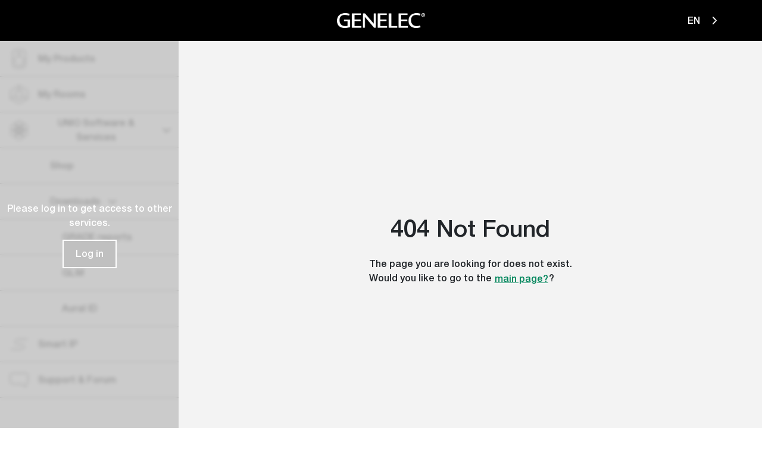

--- FILE ---
content_type: image/svg+xml
request_url: https://community.genelec.com/img/black_rooms.5c0067d1.svg
body_size: 1525
content:
<?xml version="1.0" encoding="UTF-8"?>
<svg id="Layer_1" data-name="Layer 1" xmlns="http://www.w3.org/2000/svg" viewBox="0 0 128 128">
  <defs>
    <style>
      .cls-1 {
        stroke-linecap: round;
        stroke-linejoin: round;
      }

      .cls-1, .cls-2 {
        fill: none;
        stroke: #000;
        stroke-width: 4px;
      }

      .cls-2 {
        stroke-miterlimit: 10;
      }
    </style>
  </defs>
  <g>
    <path class="cls-2" d="M60.56,4.49L9.59,33.91c-2.13,1.23-3.44,3.5-3.44,5.96v49.31c0,2.46,1.31,4.73,3.44,5.96l50.97,29.43c2.13,1.23,4.75,1.23,6.88,0l50.97-29.43c2.13-1.23,3.44-3.5,3.44-5.96v-49.31c0-2.46-1.31-4.73-3.44-5.96L67.44,4.49c-2.13-1.23-4.75-1.23-6.88,0Z"/>
    <line class="cls-2" x1="64" y1="36.49" x2="64" y2="2.5"/>
    <line class="cls-2" x1="6.15" y1="93.16" x2="42.97" y2="71.9"/>
    <line class="cls-2" x1="85.03" y1="71.9" x2="121.85" y2="93.16"/>
  </g>
  <path class="cls-1" d="M76.92,92.34s-9.16,1.05-12.85,1.05-12.85-1.05-12.85-1.05"/>
  <path class="cls-1" d="M82.69,88.26c2.72-17.48,2.72-29.88,0-47.36"/>
  <path class="cls-1" d="M79.33,37.31c-10.06-2.2-20.47-2.2-30.53,0"/>
  <path class="cls-1" d="M45.44,40.9c-2.72,17.48-2.72,29.88,0,47.36"/>
  <path class="cls-1" d="M76.92,92.34c.81-.15,1.61-.31,2.41-.48"/>
  <path class="cls-1" d="M48.8,91.85c.8.17,1.6.34,2.41.48"/>
  <path class="cls-1" d="M82.69,40.9c-.18-1.95-1.44-3.29-3.36-3.59"/>
  <path class="cls-1" d="M48.8,37.31c-1.91.3-3.18,1.64-3.36,3.59"/>
  <path class="cls-1" d="M45.44,88.26c.18,1.95,1.44,3.29,3.36,3.59"/>
  <path class="cls-1" d="M79.33,91.85c1.91-.3,3.18-1.64,3.36-3.59"/>
</svg>

--- FILE ---
content_type: image/svg+xml
request_url: https://community.genelec.com/img/black_language.8ab4a465.svg
body_size: 626
content:
<?xml version="1.0" encoding="UTF-8"?>
<svg id="Layer_1" data-name="Layer 1" xmlns="http://www.w3.org/2000/svg" viewBox="0 0 128 128">
  <defs>
    <style>
      .cls-1 {
        fill: none;
        stroke: #000;
        stroke-miterlimit: 10;
        stroke-width: 4px;
      }
    </style>
  </defs>
  <circle class="cls-1" cx="63.5" cy="63.5" r="57.5"/>
  <line class="cls-1" x1="63.5" y1="121" x2="63.5" y2="6"/>
  <line class="cls-1" x1="6" y1="63.5" x2="121" y2="63.5"/>
  <path class="cls-1" d="M20.58,25.23s39.42,29.77,84.4,0"/>
  <path class="cls-1" d="M21.05,102.56s39.42-29.77,84.4,0"/>
  <path class="cls-1" d="M96,64c0,30.93-23.39,56-32.5,56s-32.5-25.07-32.5-56S54.89,6,64,6s32,27.07,32,58Z"/>
</svg>

--- FILE ---
content_type: image/svg+xml
request_url: https://community.genelec.com/img/black_profile.05185a91.svg
body_size: 415
content:
<?xml version="1.0" encoding="UTF-8"?>
<svg id="Layer_1" data-name="Layer 1" xmlns="http://www.w3.org/2000/svg" viewBox="0 0 128 128">
  <defs>
    <style>
      .cls-1 {
        fill: none;
        stroke: #000;
        stroke-miterlimit: 10;
        stroke-width: 4px;
      }
    </style>
  </defs>
  <circle class="cls-1" cx="63.16" cy="29" r="23.5"/>
  <path class="cls-1" d="M102.97,122.5v-47.89c0-9.66-7.83-17.49-17.49-17.49h-44.16c-9.92,0-17.97,8.04-17.97,17.97v47.42s79.62,0,79.62,0Z"/>
</svg>

--- FILE ---
content_type: image/svg+xml
request_url: https://community.genelec.com/img/black_logout.541c4a29.svg
body_size: 511
content:
<?xml version="1.0" encoding="UTF-8"?>
<svg id="Layer_1" data-name="Layer 1" xmlns="http://www.w3.org/2000/svg" viewBox="0 0 128 128">
  <defs>
    <style>
      .cls-1 {
        fill: none;
        stroke: #000;
        stroke-miterlimit: 10;
        stroke-width: 4px;
      }
    </style>
  </defs>
  <path class="cls-1" d="M76,31v-9c0-6.6-5.4-12-12-12H21c-6.6,0-12,5.4-12,12v84c0,6.6,5.4,12,12,12h43c6.6,0,12-5.4,12-12v-9"/>
  <path class="cls-1" d="M90.5,53.42h-43.72c-2.1,0-3.81,1.71-3.81,3.81v12.88c0,2.31,1.87,4.18,4.18,4.18h43.35v14.71s28.47-24.91,28.47-24.91l-28.47-26.09v15.42Z"/>
</svg>

--- FILE ---
content_type: image/svg+xml
request_url: https://community.genelec.com/img/burger.fc6b34a0.svg
body_size: 287
content:
<svg width="25" height="24" viewBox="0 0 25 24" fill="none" xmlns="http://www.w3.org/2000/svg">
<g id="Group 22">
<path id="Vector 14" d="M0.371094 2H24.5489" stroke="white" stroke-width="3"/>
<path id="Vector 15" d="M0.371094 12.074H24.5489" stroke="white" stroke-width="3"/>
<path id="Vector 16" d="M0.371094 22.1482H24.5489" stroke="white" stroke-width="3"/>
</g>
</svg>


--- FILE ---
content_type: image/svg+xml
request_url: https://community.genelec.com/img/black_unio.bc91caa3.svg
body_size: 1101
content:
<?xml version="1.0" encoding="UTF-8"?>
<svg id="Layer_1" data-name="Layer 1" xmlns="http://www.w3.org/2000/svg" viewBox="0 0 128 128">
  <defs>
    <style>
      .cls-1 {
        fill: none;
        stroke: #000;
        stroke-linecap: round;
        stroke-linejoin: round;
        stroke-width: 4px;
      }
    </style>
  </defs>
  <polygon class="cls-1" points="77.78 77.61 50.92 77.61 37.49 100.87 50.92 124.13 77.78 124.13 91.21 100.87 77.78 77.61"/>
  <polygon class="cls-1" points="77.78 41.1 50.92 41.1 37.49 64.36 50.92 87.62 77.78 87.62 91.21 64.36 77.78 41.1"/>
  <polygon class="cls-1" points="46.95 22.87 20.09 22.87 6.66 46.13 20.09 69.39 46.95 69.39 60.38 46.13 46.95 22.87"/>
  <polygon class="cls-1" points="109.43 22.87 82.57 22.87 69.14 46.13 82.57 69.39 109.43 69.39 122.86 46.13 109.43 22.87"/>
  <polygon class="cls-1" points="109.43 58.87 82.57 58.87 69.14 82.13 82.57 105.39 109.43 105.39 122.86 82.13 109.43 58.87"/>
  <polygon class="cls-1" points="78.43 3.87 51.57 3.87 38.14 27.13 51.57 50.39 78.43 50.39 91.86 27.13 78.43 3.87"/>
  <polygon class="cls-1" points="45.43 58.87 18.57 58.87 5.14 82.13 18.57 105.39 45.43 105.39 58.86 82.13 45.43 58.87"/>
</svg>

--- FILE ---
content_type: application/javascript
request_url: https://community.genelec.com/js/app.7d6e6929.js
body_size: 371085
content:
(function(){"use strict";var e={31:function(e,t,o){o.d(t,{X:function(){return ie}});o(4114);var s=o(641),a=o(33),r=o(3751),n=o(7198);const i={class:"main-block"},l={class:"products-page"},c={class:"back-page"},d={class:"headline"},u={class:"products-input"},p={class:"input-and-button"},m={class:"input-and-warning-box"},h=["placeholder"],v={hidden:""},k={class:"button-box"},_={key:0,class:"btn",type:"submit"},g={key:1,class:"btn",type:"submit"},f={key:0,class:"errorBox"},b={key:0,class:"products"},y={class:"table table-borderless"},L={class:"table-thead"},w={width:"50%",class:"ps-0"},A={class:"ps-0"},C={class:"td-btn-delete"},P=["onClick"],E={key:1,class:"form-additional-info"},$={class:"form-item safari-input-date"},D={for:"purchase_date"},S=["max"],I={style:{color:"red"},class:"text-center"},R={class:"form-item"},x={for:"place_of_purchase"},M=["placeholder"],X={style:{color:"red"},class:"text-center"},T={class:"form-item"},U={for:"type_of_place"},F={class:"custom-select-wrapper"},N={value:"Local dealer shop",selected:""},O={value:"Webshop"},Q={value:"Installer"},B={value:"Local distributor"},V={value:"Other"},G={style:{color:"red"},class:"text-center d-block"},z={class:"form-item upload-block"},J={for:"upload_file"},j={class:"custom-upload"},W={class:"file-name-box"},q={key:0,style:{color:"red"},class:"text-center"},H={class:"form-item"},Y={for:"location"},K={class:"custom-select-wrapper"},Z={value:null},ee=["value"],te={style:{color:"red"},class:"text-center"},oe={key:0,class:"form-item"},se={class:"custom-select-wrapper"},ae=["value"],re={style:{color:"red"},class:"text-center d-block"},ne={key:1,class:"complete-registrations-buttons"};function ie(e,t,o,ie,le,ce){const de=(0,s.g2)("VSpinner"),ue=(0,s.g2)("font-awesome-icon"),pe=(0,s.g2)("VField"),me=(0,s.g2)("VForm");return(0,s.uX)(),(0,s.CE)("div",i,[e.$store.getters.isLoading?((0,s.uX)(),(0,s.Wv)(de,{key:0})):(0,s.Q3)("",!0),(0,s.Lk)("div",l,[(0,s.Lk)("div",c,[(0,s.bF)(ue,{icon:["fasl","arrow-left"],style:{color:"var(--Green)"}}),(0,s.Lk)("a",{href:"#",onClick:t[0]||(t[0]=t=>e.$router.push("/"))},(0,a.v_)(e.$t("productRegistration_backPage_a_back"))+" "+(0,a.v_)(e.$t("mainmenu_products")),1)]),(0,s.Lk)("div",d,[(0,s.Lk)("h1",null,[(0,s.Lk)("b",null,(0,a.v_)(e.$t("productRegistration_headline_h2")),1)]),(0,s.Lk)("p",null,(0,a.v_)(e.$t("productRegistration_headline_p_welcome")),1)]),(0,s.Lk)("div",u,[(0,s.bF)(me,{onSubmit:t[4]||(t[4]=e=>ce.addSerialtoTheTable())},{default:(0,s.k6)((()=>[(0,s.Lk)("div",p,[(0,s.Lk)("div",m,[(0,s.bF)(pe,{name:"serialNumber",modelValue:le.serial_number,"onUpdate:modelValue":t[3]||(t[3]=e=>le.serial_number=e),rules:"required|noLeadingSpace|lengthBetween:1,25"},{default:(0,s.k6)((({errors:o})=>[(0,s.bo)((0,s.Lk)("input",{type:"text",placeholder:e.$t("productRegistration_productsInput_placeholder_sn"),"onUpdate:modelValue":t[1]||(t[1]=e=>le.serial_number=e),onInput:t[2]||(t[2]=e=>this.errorMessage=null)},null,40,h),[[r.Jo,le.serial_number]]),(0,s.Lk)("span",v,(0,a.v_)(le.errorMessageVee=o[0]),1)])),_:1},8,["modelValue"])]),(0,s.Lk)("div",k,[ce.preRegisteredProducts.length<=0?((0,s.uX)(),(0,s.CE)("button",_,(0,a.v_)(e.$t("productRegistration_productsInput_buttonBox_button")),1)):((0,s.uX)(),(0,s.CE)("button",g,(0,a.v_)(e.$t("productRegistration_productsInput_buttonBox_button_addMore")),1))])]),this.errorMessage||le.errorMessageVee?((0,s.uX)(),(0,s.CE)("div",f,[(0,s.Lk)("p",null,(0,a.v_)(this.errorMessage||le.errorMessageVee),1)])):(0,s.Q3)("",!0)])),_:1})]),ce.preRegisteredProducts.length>0?((0,s.uX)(),(0,s.CE)("div",b,[(0,s.Lk)("p",null,[(0,s.Lk)("strong",null,(0,a.v_)(e.$t("productRegistration_products_p_strong")),1)]),(0,s.Lk)("table",y,[(0,s.Lk)("thead",L,[(0,s.Lk)("tr",null,[(0,s.Lk)("th",w,(0,a.v_)(e.$t("productRegistration_products_table_thead_th1")),1),(0,s.Lk)("th",A,(0,a.v_)(e.$t("productRegistration_products_table_thead_th2")),1)])]),(0,s.Lk)("tbody",null,[((0,s.uX)(!0),(0,s.CE)(s.FK,null,(0,s.pI)(ce.preRegisteredProducts,(e=>((0,s.uX)(),(0,s.CE)("tr",{key:e.serial_number},[(0,s.Lk)("td",null,(0,a.v_)(e.model),1),(0,s.Lk)("td",null,(0,a.v_)(e.serial_number),1),(0,s.Lk)("td",C,[(0,s.Lk)("button",{class:"btn-delete",onClick:t=>ce.deleteProduct(e.serial_number)},t[21]||(t[21]=[(0,s.Lk)("img",{src:n,style:{width:"24px"}},null,-1)]),8,P)])])))),128))])])])):(0,s.Q3)("",!0),ce.preRegisteredProducts.length>0?((0,s.uX)(),(0,s.CE)("div",E,[(0,s.bF)(me,{ref:"formValid"},{default:(0,s.k6)((()=>[(0,s.Lk)("div",$,[(0,s.bF)(pe,{name:"purchaseDate",modelValue:le.purchase_date,"onUpdate:modelValue":t[7]||(t[7]=e=>le.purchase_date=e),rules:"required|noLeadingSpace|lengthBetween:1,15"},{default:(0,s.k6)((({errors:o})=>[(0,s.Lk)("label",D,[(0,s.Lk)("b",null,(0,a.v_)(e.$t("productRegistration_products_additionalInfo_date")),1)]),(0,s.bo)((0,s.Lk)("input",{type:"date",id:"purchase_date","onUpdate:modelValue":t[5]||(t[5]=e=>le.purchase_date=e),max:le.today,onChange:t[6]||(t[6]=(...e)=>ce.validateDate&&ce.validateDate(...e))},null,40,S),[[r.Jo,le.purchase_date]]),(0,s.Lk)("span",I,(0,a.v_)(o[0]),1)])),_:1},8,["modelValue"])]),(0,s.Lk)("div",R,[(0,s.bF)(pe,{name:"placeOfPurchase",modelValue:le.place_of_purchase,"onUpdate:modelValue":t[8]||(t[8]=e=>le.place_of_purchase=e),rules:"required|noLeadingSpace|lengthBetween:1,50"},{default:(0,s.k6)((({field:t,errors:o})=>[(0,s.Lk)("label",x,[(0,s.Lk)("b",null,(0,a.v_)(e.$t("productRegistration_products_additionalInfo_place")),1)]),(0,s.Lk)("input",(0,s.v6)({type:"text",id:"place_of_purchase",placeholder:e.$t("productRegistration_products_placeholder_placeOfPurchase")},t),null,16,M),(0,s.Lk)("span",X,(0,a.v_)(o[0]),1)])),_:1},8,["modelValue"])]),(0,s.Lk)("div",T,[(0,s.Lk)("label",U,[(0,s.Lk)("b",null,(0,a.v_)(e.$t("productRegistration_products_additionalInfo_dealer")),1)]),(0,s.Lk)("div",F,[(0,s.bF)(pe,{name:"type_of_place",modelValue:le.type_of_place,"onUpdate:modelValue":t[9]||(t[9]=e=>le.type_of_place=e),rules:"required"},{default:(0,s.k6)((({field:t,errors:o})=>[(0,s.Lk)("select",(0,s.v6)(t,{class:"custom-select",id:"type_of_place"}),[(0,s.Lk)("option",N,(0,a.v_)(e.$t("productRegistration_place_select_localDelaerShop")),1),(0,s.Lk)("option",O,(0,a.v_)(e.$t("productRegistration_place_select_webshop")),1),(0,s.Lk)("option",Q,(0,a.v_)(e.$t("productRegistration_place_select_installer")),1),(0,s.Lk)("option",B,(0,a.v_)(e.$t("productRegistration_place_select_localDistributor")),1),(0,s.Lk)("option",V,(0,a.v_)(e.$t("productRegistration_place_select_other")),1)],16),(0,s.bF)(ue,{class:"custom-select-icon",icon:["fas","chevron-down"]}),(0,s.Lk)("span",G,(0,a.v_)(o[0]),1)])),_:1},8,["modelValue"])])]),(0,s.Lk)("div",z,[(0,s.Lk)("label",J,[(0,s.Lk)("b",null,(0,a.v_)(e.$t("productRegistration_products_additionalInfo_upload")),1)]),(0,s.Lk)("div",j,[(0,s.bF)(pe,{name:"upload_file",ref:"receiptInputProvider"},{default:(0,s.k6)((()=>[(0,s.Lk)("button",{type:"button",class:"upload-btn",onClick:t[10]||(t[10]=(...e)=>ce.triggerFileInputSelect&&ce.triggerFileInputSelect(...e))},(0,a.v_)(e.$t("productRegistration_products_additionalInfo_upload_button")),1),(0,s.Lk)("div",W,[t[23]||(t[23]=(0,s.Lk)("span",{class:"file-name"},null,-1)),le.deleteReceipt?((0,s.uX)(),(0,s.CE)("button",{key:0,class:"btn-delete border-0 bg-transparent",onClick:t[11]||(t[11]=(...e)=>ce.clearReceipt&&ce.clearReceipt(...e))},t[22]||(t[22]=[(0,s.Lk)("img",{src:n,style:{width:"24px"}},null,-1)]))):(0,s.Q3)("",!0)]),(0,s.Lk)("input",{type:"file",onChange:t[12]||(t[12]=(...e)=>ce.handleFileUpload&&ce.handleFileUpload(...e)),id:"upload_file_select",ref:"fileInputSelect",style:{display:"none"}},null,544),le.errorMissingFile?((0,s.uX)(),(0,s.CE)("span",q,(0,a.v_)(e.$t("error_required")),1)):(0,s.Q3)("",!0)])),_:1},512)])]),(0,s.Lk)("div",H,[(0,s.Lk)("label",Y,[(0,s.Lk)("b",null,(0,a.v_)(e.$t("productRegistration_products_additionalInfo_location")),1)]),(0,s.Lk)("div",K,[(0,s.bF)(pe,{name:"selectedLocation",modelValue:le.selectedLocation,"onUpdate:modelValue":t[15]||(t[15]=e=>le.selectedLocation=e)},{default:(0,s.k6)((({field:o,errors:n})=>[(0,s.bo)((0,s.Lk)("select",(0,s.v6)({class:"custom-select",id:"location","onUpdate:modelValue":t[13]||(t[13]=e=>le.selectedLocation=e),onChange:t[14]||(t[14]=e=>ce.getRooms(le.selectedLocation))},o),[(0,s.Lk)("option",Z,(0,a.v_)(e.$t("productRegistration_products_additionalInfo_location_none")),1),((0,s.uX)(!0),(0,s.CE)(s.FK,null,(0,s.pI)(le.locations,(e=>((0,s.uX)(),(0,s.CE)("option",{value:e.id,key:e.id},(0,a.v_)(e.name),9,ee)))),128))],16),[[r.u1,le.selectedLocation]]),(0,s.bF)(ue,{class:"custom-select-icon",icon:["fas","chevron-down"]}),(0,s.Lk)("span",te,(0,a.v_)(n[0]),1)])),_:1},8,["modelValue"])])]),le.selectedLocation?((0,s.uX)(),(0,s.CE)("div",oe,[(0,s.Lk)("label",{for:"room",onClick:t[16]||(t[16]=(0,r.D$)((()=>{}),["stop"]))},[(0,s.Lk)("b",null,(0,a.v_)(e.$t("productRegistration_products_additionalInfo_room")),1)]),(0,s.Lk)("div",se,[(0,s.bF)(pe,{name:"room",modelValue:le.room,"onUpdate:modelValue":t[18]||(t[18]=e=>le.room=e),rules:le.selectedLocation?"required":""},{default:(0,s.k6)((({field:e,errors:o})=>[(0,s.bo)((0,s.Lk)("select",(0,s.v6)(e,{class:"custom-select",id:"room","onUpdate:modelValue":t[17]||(t[17]=e=>le.room=e),required:""}),[((0,s.uX)(!0),(0,s.CE)(s.FK,null,(0,s.pI)(le.rooms,(e=>((0,s.uX)(),(0,s.CE)("option",{value:e.id,key:e.name},(0,a.v_)(e.name),9,ae)))),128))],16),[[r.u1,le.room]]),(0,s.bF)(ue,{class:"custom-select-icon",icon:["fas","chevron-down"]}),(0,s.Lk)("span",re,(0,a.v_)(o[0]),1)])),_:1},8,["modelValue","rules"])])])):(0,s.Q3)("",!0),ce.preRegisteredProducts.length>0?((0,s.uX)(),(0,s.CE)("div",ne,[(0,s.Lk)("button",{class:"btn",type:"button",onClick:t[19]||(t[19]=(...e)=>ce.manualSubmit&&ce.manualSubmit(...e))},(0,a.v_)(e.$t("productRegistration_products_completeRegistration_button_complete")),1),(0,s.Lk)("button",{class:"btn cancel-button",onClick:t[20]||(t[20]=e=>ce.clearData())},(0,a.v_)(e.$t("productRegistration_products_completeRegistration_button_cancel")),1)])):(0,s.Q3)("",!0)])),_:1},512)])):(0,s.Q3)("",!0)])])}},201:function(e,t,o){o.a(e,(async function(e,s){try{o(4114),o(8111),o(2489),o(7588),o(1701),o(3579);var a=o(6859),r=o(481),n=o(5129),i=o(7655),l=o(4923),c=o(1759),d=o(3227),u=e([a,l]);[a,l]=u.then?(await u)():u,t.A={name:"ProductRegistration",components:{VSpinner:r.A},data(){return{serial_number:null,purchase_date:null,place_of_purchase:null,type_of_place:null,isFormActivated:!1,locations:[],rooms:[],selectedLocation:null,room:null,errorMessage:"",uploadedFile:null,serialNumbers:[],file:null,today:(new Date).toISOString().slice(0,10),formData:[],errorMessageVee:"",deleteReceipt:!1,errorMissingFile:!1,maxLengthOfTheReceiptName:15,fileName:"",quickResponse:null}},methods:{isProductAlreadyAdded(e){return n.A.getters.getPreRegisteredProducts.some((t=>t.serial_number===e))},addSerialtoTheTable(){if(this.errorMessage="",this.isProductAlreadyAdded(this.serial_number))this.errorMessage=this.$t("productRegistration_methods_errorMessage_preRegisterList");else try{(0,a.oM)(this.serial_number,(e=>{this.errorMessage=e}))}catch(e){console.log(e)}},async fetchLocations(){try{this.locations=await(0,l.Vs)()}catch(e){console.error("Failed to fetch locations:",e)}},async getRooms(e){try{this.rooms=await(0,l.t8)(e)}catch(t){console.error("Failed to fetch rooms:",t)}},updateProductInfo(){this.isFormActivated=!0,n.A.getters.getPreRegisteredProducts.forEach(((e,t)=>{const o={...e,purchase_date:this.purchase_date,place_of_purchase:this.place_of_purchase,type_of_place:this.type_of_place,room:this.room};n.A.commit("updatePreRegisteredProduct",{index:t,product:o})}))},clearData(){n.A.dispatch("clearAllPreRegisteredProducts"),this.purchase_date=null,this.place_of_purchase=null,this.type_of_place=null,this.selectedLocation=null,this.room=null,this.file=null,this.deleteReceipt=!1},async completeProductRegistration(){try{if(this.file){this.errorMissingFile=!1,await this.updateProductInfo();const e=await(0,a.MJ)(),t=e.successfulProducts||[],o=e.failedProducts||[];if(t.length>0){const e=t.map((e=>e.serial_number));n.A.commit("setPreRegisteredProducts",n.A.getters.getPreRegisteredProducts.filter((t=>e.includes(t.serial_number)))),this.quickResponse=t;const o=t.map(((e,t)=>`${this.$t("productRegistration_methods_alert_successfullyRegisteredV1",{index:t+1,serial_number:e.serial_number})}`)).join("\n");alert(`${this.$t("productRegistration_methods_alert_successfullyRegisteredV2")}\n\n${o}`),await this.addReceipt(t),this.isFormActivated=!1,this.clearData(),await(0,i.A)()}if(o.length>0){const e=o.map(((e,t)=>`Product ${t+1}: ${e.error} (Serial Number: ${e.serial_number})`)),t=this.$t("errorpage_text")+`\n\n${e.join("\n")}`;alert(t)}}else this.errorMissingFile=!0}catch(e){let t=this.$t("errorpage_text");if(e.response&&e.response.data&&e.response.data.products){const o=e.response.data.products.map(((e,t)=>`Product ${t+1}: ${e.error} (Serial Number: ${e.serial_number})`));t+=`\n\n${o.join("\n")}`}alert(t)}},async addReceipt(){n.A.getters.getPreRegisteredProducts.forEach((e=>{this.serialNumbers.push(e.serial_number),(0,c.T4)(e.serial_number,this.file)}))},deleteProduct(e){n.A.dispatch("deleteProductFromPreRegistered",e)},validateDate(){const e=new Date(this.purchase_date),t=new Date(this.today);e>t&&(this.purchase_date=this.today,alert(this.$t("productRegistration_methods_alert_selectedDate")))},triggerFileInputSelect(){this.$refs.fileInputSelect.click()},triggerFileInputCapture(){this.$refs.fileInputCapture.click()},async manualSubmit(){this.file||(this.errorMissingFile=!0);const e=await this.$refs.formValid.validate();e.valid&&!this.errorMissingFile&&this.completeProductRegistration()},handleFileUpload(e){if(this.file=e.target.files[0],!this.file)return document.querySelector(".file-name").textContent=this.$t("productRegistration_products_additionalInfo_upload_nofilechosen"),this.deleteReceipt=!1,void(this.errorMissingFile=!0);if(this.file.size>5242880)return alert(this.$t("productRegistration_methods_alert_fileTooLarge")),e.target.value="",void(this.errorMissingFile=!0);const t=["image/jpeg","image/png","image/gif","image/webp","application/pdf"];if(!t.includes(this.file.type))return alert(this.$t("productRegistration_methods_alert_uploadFormat")),e.target.value="",void(this.errorMissingFile=!0);const o=document.querySelector(".file-name");this.deleteReceipt=!0,this.errorMissingFile=!1,this.file.name.length>this.maxLengthOfTheReceiptName?(this.fileName=this.file.name.substring(0,this.maxLengthOfTheReceiptName)+"...",o.textContent=this.fileName):o.textContent=this.file.name},clearReceipt(){this.deleteReceipt=!1,this.file=null,document.querySelector(".file-name").textContent=this.$t("productRegistration_products_additionalInfo_upload_nofilechosen")},async addPregisteredProducts(){const e=await(0,a.a)();for(let o of e.pending_requests)if(!this.isProductAlreadyAdded(o))try{await(0,a.oM)(o)}catch(t){console.error("Error checking product:",t)}},async handleExcelFile(e){const t=e.target.files[0];try{const e=await(0,d.E)(t),s=await(0,d.K)(e),r=[];for(const t of s)try{t.room=null,await(0,a.uq)(t,(e=>{r.push(e)}))}catch(o){console.log(o.message),r.push(o.message)}r.length>0&&(this.errorMessage=r.join(", "))}catch(o){console.error("Error reading the Excel file:",o)}}},computed:{preRegisteredProducts(){return n.A.getters.getPreRegisteredProducts},isFormIncomplete(){return!this.purchase_date||!this.place_of_purchase||!this.type_of_place||!this.file||this.selectedLocation&&!this.room},isCompleteRegistrationDisabled(){return this.isFormIncomplete&&this.isFormActivated},isLocationSelectedButNoRoom(){return this.selectedLocation&&!this.room}},created(){this.fetchLocations(),this.addPregisteredProducts()}},s()}catch(p){s(p)}}))},323:function(e,t,o){o.d(t,{X:function(){return it}});o(4114);var s=o(641),a=o(33),r=o(3751),n=o(4357),i=o(7464),l=o(997),c=o(9071),d=o(7198);const u={class:"main-block"},p={class:"rooms-page"},m={class:"headline"},h={class:"btn-add-location"},v={class:"rooms"},k={id:"tableComponent",class:"table table-bordereless"},_={class:"table-thead"},g={class:"position-relative"},f={width:"70%",style:{"text-align":"start"}},b={class:"display-none-on-mobile"},y={class:"display-none-on-mobile"},L={class:"position-relative"},w=["id"],A=["data-bs-target","aria-expanded","aria-controls","onClick"],C={class:"text-break text-body"},P={class:"position-relative"},E={class:"room-number position-absolute top-50 start-50 translate-middle"},$={class:"fs-4 m-0"},D={class:"position-relative"},S=["onClick"],I={class:"position-relative"},R=["onClick"],x={class:"rooms-info"},M={colspan:"4"},X={class:"accordion accordion-flush",id:"accordionFlushExampleOne"},T={class:"accordion-item"},U=["id","aria-labelledby"],F={class:"accordion-body"},N={class:"mob-location-control display-none-on-desktop"},O={class:"mob-edit-delete"},Q=["onClick"],B=["onClick"],V={class:"mob-create-new-location"},G=["onClick"],z={style:{cursor:"pointer"}},J=["onClick"],j={class:"product-info-block"},W={class:"text-break"},q={class:"edit-buttons"},H=["onClick"],Y=["onClick"],K={key:0},Z={key:1},ee={key:2},te={key:3},oe={class:"buttons-div"},se=["disabled"],ae=["disabled"],re={key:4,class:"modal-error-block"},ne={class:"error"},ie={class:"error-context"},le={class:"content"},ce={class:"header-and-close"},de={key:0},ue={key:1},pe={class:"custom-input-wrapper"},me={class:"input-and-error"},he={class:"custom-input-wrapper"},ve={class:"input-and-error"},ke={class:"custom-input-wrapper"},_e={class:"input-and-error"},ge={class:"custom-input-wrapper"},fe={class:"input-and-error"},be={class:"custom-input-wrapper"},ye={class:"input-and-error"},Le={class:"custom-input-wrapper"},we={class:"input-and-error"},Ae={class:"custom-select-wrapper"},Ce={class:"d-flex flex-column country-div"},Pe={class:"custom-select-required"},Ee=["value"],$e={class:"w-100"},De={style:{height:"25px",display:"block",color:"red","text-align":"center"}},Se={class:"buttons-div"},Ie=["disabled"],Re={key:0},xe={key:1},Me={key:0,class:"modal-error-block"},Xe={class:"error"},Te={class:"error-context"},Ue={class:"content"},Fe={class:"header-and-close"},Ne={key:0},Oe={key:1},Qe={class:"custom-input-wrapper"},Be={class:"input-and-error"},Ve={class:"custom-select-wrapper"},Ge={class:"select-and-error"},ze={value:"room-type-not-selected-key",selected:""},Je={value:"room-studio-key"},je={value:"room-home-studio-key"},We={value:"room-mixed-key"},qe={value:"room-recreational-key"},He={value:"room-public-space-key"},Ye={value:"room-research-key"},Ke={class:"custom-input-wrapper"},Ze={class:"input-and-error"},et={class:"buttons-div"},tt=["disabled"],ot={key:0},st={key:1},at={key:1,class:"modal-error-block"},rt={class:"error"},nt={class:"error-context"};function it(e,t,o,it,lt,ct){const dt=(0,s.g2)("VSpinner"),ut=(0,s.g2)("font-awesome-icon"),pt=(0,s.g2)("DataGridView"),mt=(0,s.g2)("VField"),ht=(0,s.g2)("VForm"),vt=(0,s.g2)("CustomSelect");return(0,s.uX)(),(0,s.CE)("div",u,[(0,s.Lk)("div",p,[e.$store.state.isLoadingLocaly?((0,s.uX)(),(0,s.Wv)(dt,{key:0})):(0,s.Q3)("",!0),(0,s.Lk)("div",m,[(0,s.Lk)("div",null,[(0,s.Lk)("h1",null,[(0,s.Lk)("b",null,(0,a.v_)(e.$t("roomsPage_headline_h2")),1)]),(0,s.Lk)("p",null,(0,a.v_)(e.$t("rooms_headline_p_welcome")),1)])]),(0,s.Lk)("div",h,[(0,s.Lk)("button",{class:"btn",onClick:t[0]||(t[0]=(...e)=>ct.addNewLocation&&ct.addNewLocation(...e))},(0,a.v_)(e.$t("roomsPage_btnAddLocation_button")),1)]),(0,s.Lk)("div",v,[(0,s.Lk)("table",k,[(0,s.Lk)("thead",_,[(0,s.Lk)("tr",g,[(0,s.Lk)("th",f,(0,a.v_)(e.$t("roomsPage_rooms_thead_th1")),1),(0,s.Lk)("th",null,(0,a.v_)(e.$t("roomsPage_rooms_thead_th2")),1),(0,s.Lk)("th",b,(0,a.v_)(e.$t("roomsPage_rooms_thead_th3")),1),(0,s.Lk)("th",y,(0,a.v_)(e.$t("roomsPage_rooms_thead_th4")),1)])]),((0,s.uX)(!0),(0,s.CE)(s.FK,null,(0,s.pI)(lt.locations,((o,r)=>((0,s.uX)(),(0,s.CE)("tbody",{key:r},[(0,s.Lk)("tr",null,[(0,s.Lk)("td",L,[(0,s.Lk)("h2",{class:"accordion-header",id:`flush-heading${o.id}`},[(0,s.Lk)("button",{class:"custom-accordion-button collapsed",type:"button","data-bs-toggle":"collapse","data-bs-target":`#flush-collapse${o.id}`,"aria-expanded":o.isOpen,"aria-controls":`flush-collapse${o.id}`,onClick:e=>ct.toggleUserInformation(o)},[(0,s.Lk)("h4",C,(0,a.v_)(o.name),1),(0,s.bF)(ut,{class:"chevron-icon-center",icon:["fas","chevron-right"],style:(0,a.Tr)({transform:`rotate(${o.accountIconRotation}deg)`,transition:"transform 0.3s ease-in-out",color:"black"})},null,8,["style"])],8,A)],8,w)]),(0,s.Lk)("td",P,[(0,s.Lk)("div",E,[(0,s.Lk)("p",$,(0,a.v_)(ct.getRoomCount(o.id)),1)])]),(0,s.Lk)("td",D,[(0,s.Lk)("button",{class:"edit-location position-absolute top-50 start-50 translate-middle",onClick:e=>ct.openModal(o)},t[32]||(t[32]=[(0,s.Lk)("img",{src:n},null,-1)]),8,S)]),(0,s.Lk)("td",I,[(0,s.Lk)("button",{class:"delete-location position-absolute top-50 start-50 translate-middle",onClick:e=>ct.openDeleteModal(o)},t[33]||(t[33]=[(0,s.Lk)("img",{src:i},null,-1)]),8,R)])]),(0,s.Lk)("tr",x,[(0,s.Lk)("td",M,[(0,s.Lk)("div",X,[(0,s.Lk)("div",T,[(0,s.Lk)("div",{ref_for:!0,ref:`locationAccordion${o.id}`,id:`flush-collapse${o.id}`,class:(0,a.C4)(`accordion-collapse collapse ${o.showLocation}`),"aria-labelledby":`flush-heading${o.id}`,"data-bs-parent":"#accordionFlushExample"},[(0,s.Lk)("div",F,[(0,s.Lk)("div",N,[(0,s.Lk)("div",O,[(0,s.Lk)("button",{onClick:e=>ct.openModal(o)},[t[34]||(t[34]=(0,s.Lk)("img",{src:n},null,-1)),(0,s.Lk)("p",null,(0,a.v_)(e.$t("roomsPage_mob_rooms_mobLocationControl")),1)],8,Q),(0,s.Lk)("button",{onClick:e=>ct.openDeleteModal(o)},[t[35]||(t[35]=(0,s.Lk)("img",{src:i},null,-1)),(0,s.Lk)("p",null,(0,a.v_)(e.$t("roomsPage_mob_rooms_mobLocationControl")),1)],8,B)]),(0,s.Lk)("div",V,[(0,s.Lk)("button",{onClick:e=>ct.addNewRoom(o.id)},(0,a.v_)(e.$t("roomsPage_mob_rooms_mobLocationControl")),9,G)])]),(0,s.bF)(pt,{products:lt.rooms[o.id]||[],onAddNewRoom:e=>ct.addNewRoom(o.id),showAddNewRoom:!0},{default:(0,s.k6)((({product:r})=>[(0,s.Lk)("div",z,[(0,s.Lk)("div",{onClick:t=>e.$router.push(`/location/${o.id}/room/${r.id}`)},[t[36]||(t[36]=(0,s.Lk)("div",{class:"img-block"},[(0,s.Lk)("img",{src:l})],-1)),(0,s.Lk)("div",j,[(0,s.Lk)("div",null,[(0,s.Lk)("h3",W,(0,a.v_)(r.name),1)])])],8,J)]),(0,s.Lk)("div",q,[(0,s.Lk)("button",{onClick:e=>ct.openEditModal(r)},t[37]||(t[37]=[(0,s.Lk)("img",{src:c},null,-1)]),8,H),(0,s.Lk)("button",{onClick:e=>ct.openDeleteModal(o,r)},t[38]||(t[38]=[(0,s.Lk)("img",{src:d},null,-1)]),8,Y)])])),_:2},1032,["products","onAddNewRoom"])])],10,U)])])])])])))),128))])])]),lt.showDeleteModal?((0,s.uX)(),(0,s.CE)("div",{key:0,class:"deletemodal",onClick:t[5]||(t[5]=(...e)=>ct.closeDeleteModal&&ct.closeDeleteModal(...e))},[(0,s.Lk)("div",{class:"content",onClick:t[4]||(t[4]=(0,r.D$)((()=>{}),["stop"]))},[lt.showDeleteRoom?((0,s.uX)(),(0,s.CE)("h1",K,(0,a.v_)(e.$t("roomsPage_deletemodal_h1_2vers")),1)):((0,s.uX)(),(0,s.CE)("h1",Z,(0,a.v_)(e.$t("roomsPage_deletemodal_h1")),1)),lt.showDeleteRoom?((0,s.uX)(),(0,s.CE)("p",ee,[(0,s.eW)((0,a.v_)(e.$t("roomsPage_deletemodal_p1"))+' "'+(0,a.v_)(lt.roomToDelete.name)+'"?',1),t[39]||(t[39]=(0,s.Lk)("br",null,null,-1)),(0,s.eW)((0,a.v_)(e.$t("roomsPage_deletemodal_p2")),1)])):((0,s.uX)(),(0,s.CE)("p",te,[(0,s.eW)((0,a.v_)(e.$t("roomsPage_deletemodal_p1"))+' "'+(0,a.v_)(lt.locationToDelete.name)+'"?',1),t[40]||(t[40]=(0,s.Lk)("br",null,null,-1)),(0,s.eW)((0,a.v_)(e.$t("roomsPage_deletemodal_p2")),1)])),(0,s.Lk)("div",oe,[lt.showDeleteRoom?((0,s.uX)(),(0,s.CE)("button",{key:0,type:"button",class:"save-info-button",onClick:t[1]||(t[1]=(...e)=>ct.deleteRoomLocally&&ct.deleteRoomLocally(...e)),disabled:e.$store.state.errorStatus},(0,a.v_)(e.$t("button_delete")),9,se)):((0,s.uX)(),(0,s.CE)("button",{key:1,type:"button",class:"save-info-button",onClick:t[2]||(t[2]=(...e)=>ct.confirmDeleteLocation&&ct.confirmDeleteLocation(...e)),disabled:e.$store.state.errorStatus},(0,a.v_)(e.$t("button_delete")),9,ae)),(0,s.Lk)("button",{type:"button",class:"cancel-info-button",onClick:t[3]||(t[3]=(...e)=>ct.closeDeleteModal&&ct.closeDeleteModal(...e))},(0,a.v_)(e.$t("button_cancel")),1)]),e.$store.state.errorStatus?((0,s.uX)(),(0,s.CE)("div",re,[(0,s.Lk)("div",ne,[(0,s.Lk)("p",null,(0,a.v_)(e.$t("errorpage_text")),1),(0,s.Lk)("div",ie,[(0,s.Lk)("p",null,(0,a.v_)(e.$store.state.errorMessage),1)])])])):(0,s.Q3)("",!0)])])):(0,s.Q3)("",!0),lt.showModal?((0,s.uX)(),(0,s.CE)("div",{key:1,class:"modal",onClick:t[22]||(t[22]=(...e)=>ct.closeModal&&ct.closeModal(...e))},[(0,s.Lk)("div",le,[(0,s.bF)(ht,{onSubmit:ct.submitForm},{default:(0,s.k6)((()=>[(0,s.Lk)("div",ce,[lt.isEdit?((0,s.uX)(),(0,s.CE)("h1",de,(0,a.v_)(e.$t("roomsPage_modal_headerAndClose_h1_edit")),1)):((0,s.uX)(),(0,s.CE)("h1",ue,(0,a.v_)(e.$t("roomsPage_modal_headerAndClose_h1_create")),1)),(0,s.Lk)("span",{class:"close",onClick:t[6]||(t[6]=(...e)=>ct.closeModal&&ct.closeModal(...e))},"x")]),(0,s.Lk)("div",pe,[(0,s.bF)(mt,{name:"Location name",rules:"required|noLeadingSpace|lengthBetween:1,30",modelValue:lt.formData.name,"onUpdate:modelValue":t[8]||(t[8]=e=>lt.formData.name=e)},{default:(0,s.k6)((({field:o,errors:n})=>[(0,s.Lk)("b",null,[(0,s.Lk)("label",null,(0,a.v_)(e.$t("roomsPage_modal_locationName")),1)]),(0,s.Lk)("div",me,[(0,s.bo)((0,s.Lk)("input",(0,s.v6)({type:"text","onUpdate:modelValue":t[7]||(t[7]=e=>lt.formData.name=e)},o),null,16),[[r.Jo,lt.formData.name]]),(0,s.Lk)("span",null,(0,a.v_)(n[0]),1)])])),_:1},8,["modelValue"])]),(0,s.Lk)("div",he,[(0,s.bF)(mt,{name:"Street",modelValue:lt.formData.street_address1,"onUpdate:modelValue":t[10]||(t[10]=e=>lt.formData.street_address1=e)},{default:(0,s.k6)((({field:o,errors:n})=>[(0,s.Lk)("b",null,[(0,s.Lk)("label",null,(0,a.v_)(e.$t("roomsPage_modal_street")),1)]),(0,s.Lk)("div",ve,[(0,s.bo)((0,s.Lk)("input",(0,s.v6)({type:"text","onUpdate:modelValue":t[9]||(t[9]=e=>lt.formData.street_address1=e)},o),null,16),[[r.Jo,lt.formData.street_address1]]),(0,s.Lk)("span",null,(0,a.v_)(n[0]),1)])])),_:1},8,["modelValue"])]),(0,s.Lk)("div",ke,[(0,s.bF)(mt,{name:"Street 2",modelValue:lt.formData.street_address2,"onUpdate:modelValue":t[12]||(t[12]=e=>lt.formData.street_address2=e)},{default:(0,s.k6)((({field:o,errors:n})=>[(0,s.Lk)("b",null,[(0,s.Lk)("label",null,(0,a.v_)(e.$t("roomsPage_modal_street"))+" 2",1)]),(0,s.Lk)("div",_e,[(0,s.bo)((0,s.Lk)("input",(0,s.v6)({type:"text","onUpdate:modelValue":t[11]||(t[11]=e=>lt.formData.street_address2=e)},o),null,16),[[r.Jo,lt.formData.street_address2]]),(0,s.Lk)("span",null,(0,a.v_)(n[0]),1)])])),_:1},8,["modelValue"])]),(0,s.Lk)("div",ge,[(0,s.bF)(mt,{name:"Postal code",modelValue:lt.formData.postal_code,"onUpdate:modelValue":t[14]||(t[14]=e=>lt.formData.postal_code=e)},{default:(0,s.k6)((({field:o,errors:n})=>[(0,s.Lk)("b",null,[(0,s.Lk)("label",null,(0,a.v_)(e.$t("roomsPage_modal_postal")),1)]),(0,s.Lk)("div",fe,[(0,s.bo)((0,s.Lk)("input",(0,s.v6)({type:"text","onUpdate:modelValue":t[13]||(t[13]=e=>lt.formData.postal_code=e)},o),null,16),[[r.Jo,lt.formData.postal_code]]),(0,s.Lk)("span",null,(0,a.v_)(n[0]),1)])])),_:1},8,["modelValue"])]),(0,s.Lk)("div",be,[(0,s.bF)(mt,{name:"City",modelValue:lt.formData.city,"onUpdate:modelValue":t[16]||(t[16]=e=>lt.formData.city=e)},{default:(0,s.k6)((({field:o,errors:n})=>[(0,s.Lk)("b",null,[(0,s.Lk)("label",null,(0,a.v_)(e.$t("roomsPage_modal_city")),1)]),(0,s.Lk)("div",ye,[(0,s.bo)((0,s.Lk)("input",(0,s.v6)({type:"text","onUpdate:modelValue":t[15]||(t[15]=e=>lt.formData.city=e)},o),null,16),[[r.Jo,lt.formData.city]]),(0,s.Lk)("span",null,(0,a.v_)(n[0]),1)])])),_:1},8,["modelValue"])]),(0,s.Lk)("div",Le,[(0,s.bF)(mt,{name:"Province/State",modelValue:lt.formData.province_state,"onUpdate:modelValue":t[18]||(t[18]=e=>lt.formData.province_state=e)},{default:(0,s.k6)((({field:o,errors:n})=>[(0,s.Lk)("b",null,[(0,s.Lk)("label",null,(0,a.v_)(e.$t("roomsPage_modal_state")),1)]),(0,s.Lk)("div",we,[(0,s.bo)((0,s.Lk)("input",(0,s.v6)({type:"text","onUpdate:modelValue":t[17]||(t[17]=e=>lt.formData.province_state=e)},o),null,16),[[r.Jo,lt.formData.province_state]]),(0,s.Lk)("span",null,(0,a.v_)(n[0]),1)])])),_:1},8,["modelValue"])]),(0,s.Lk)("div",Ae,[(0,s.bF)(mt,{name:"Country",modelValue:lt.formData.country_code,"onUpdate:modelValue":t[20]||(t[20]=e=>lt.formData.country_code=e),rules:"required"},{default:(0,s.k6)((({field:o,errors:n})=>[(0,s.Lk)("b",null,[(0,s.Lk)("label",null,(0,a.v_)(e.$t("profile_p_country")),1)]),(0,s.Lk)("div",Ce,[(0,s.Lk)("div",Pe,[(0,s.bo)((0,s.Lk)("select",(0,s.v6)({class:"custom-select","onUpdate:modelValue":t[19]||(t[19]=e=>lt.formData.country_code=e)},o),[((0,s.uX)(!0),(0,s.CE)(s.FK,null,(0,s.pI)(lt.countries,(e=>((0,s.uX)(),(0,s.CE)("option",{value:e.Key,key:e.Key},(0,a.v_)(e.en),9,Ee)))),128))],16),[[r.u1,lt.formData.country_code]]),(0,s.bF)(ut,{class:"custom-select-icon",icon:["fas","chevron-down"]})]),(0,s.Lk)("div",$e,[(0,s.Lk)("span",De,(0,a.v_)(n[0]),1)])])])),_:1},8,["modelValue"])]),(0,s.Lk)("div",Se,[(0,s.Lk)("button",{type:"submit",class:"save-info-button",disabled:e.$store.state.errorStatus},[lt.isEdit?((0,s.uX)(),(0,s.CE)("span",Re,(0,a.v_)(e.$t("roomsPage_modal_buttons_div_save")),1)):((0,s.uX)(),(0,s.CE)("span",xe,(0,a.v_)(e.$t("roomsPage_modal_buttons_div_create")),1))],8,Ie),(0,s.Lk)("button",{type:"button",class:"cancel-info-button",onClick:t[21]||(t[21]=(...e)=>ct.closeModal&&ct.closeModal(...e))},(0,a.v_)(e.$t("button_cancel")),1)]),e.$store.state.errorStatus?((0,s.uX)(),(0,s.CE)("div",Me,[(0,s.Lk)("div",Xe,[(0,s.Lk)("p",null,(0,a.v_)(e.$t("errorpage_text")),1),(0,s.Lk)("div",Te,[(0,s.Lk)("p",null,(0,a.v_)(e.$store.state.errorMessage),1)])])])):(0,s.Q3)("",!0)])),_:1},8,["onSubmit"])])])):(0,s.Q3)("",!0),lt.showModalCreateRoom?((0,s.uX)(),(0,s.CE)("div",{key:2,class:"modal",onClick:t[31]||(t[31]=(...e)=>ct.closeModal&&ct.closeModal(...e))},[(0,s.Lk)("div",Ue,[(0,s.bF)(ht,{onSubmit:ct.createRoom},{default:(0,s.k6)((()=>[(0,s.Lk)("div",Fe,[lt.isRoomEdit?((0,s.uX)(),(0,s.CE)("h1",Ne,(0,a.v_)(e.$t("roomsPage_modal_createRoom_edit"))+" "+(0,a.v_)(lt.formCreateRoom.name),1)):((0,s.uX)(),(0,s.CE)("h1",Oe,(0,a.v_)(e.$t("roomsPage_modal_createRoom_headerAndClose")),1)),(0,s.Lk)("span",{class:"close",onClick:t[23]||(t[23]=(...e)=>ct.closeModal&&ct.closeModal(...e))},"x")]),(0,s.Lk)("div",Qe,[(0,s.bF)(mt,{name:"Room name",rules:"required|noLeadingSpace|lengthBetween:1,30",modelValue:lt.formCreateRoom.name,"onUpdate:modelValue":t[25]||(t[25]=e=>lt.formCreateRoom.name=e)},{default:(0,s.k6)((({field:o,errors:n})=>[(0,s.Lk)("label",null,(0,a.v_)(e.$t("roomsPage_modal_createRoom_roomName")),1),(0,s.Lk)("div",Be,[(0,s.bo)((0,s.Lk)("input",(0,s.v6)({type:"text","onUpdate:modelValue":t[24]||(t[24]=e=>lt.formCreateRoom.name=e)},o),null,16),[[r.Jo,lt.formCreateRoom.name]]),(0,s.Lk)("span",null,(0,a.v_)(n[0]),1)])])),_:1},8,["modelValue"])]),(0,s.Lk)("div",Ve,[(0,s.bF)(mt,{name:"Room type",rules:"required",modelValue:lt.formCreateRoom.type,"onUpdate:modelValue":t[27]||(t[27]=e=>lt.formCreateRoom.type=e)},{default:(0,s.k6)((({field:o,errors:n})=>[(0,s.Lk)("label",null,(0,a.v_)(e.$t("roomsPage_modal_createRoom_roomType")),1),(0,s.Lk)("div",Ge,[(0,s.bo)((0,s.Lk)("select",(0,s.v6)({class:"custom-select","onUpdate:modelValue":t[26]||(t[26]=e=>lt.formCreateRoom.type=e)},o),[(0,s.Lk)("option",ze,(0,a.v_)(e.$t("roomsPage_modal_createRoom_roomType_not")),1),(0,s.Lk)("option",Je,(0,a.v_)(e.$t("roomsPage_modal_createRoom_roomType_studio")),1),(0,s.Lk)("option",je,(0,a.v_)(e.$t("roomsPage_modal_createRoom_roomType_home")),1),(0,s.Lk)("option",We,(0,a.v_)(e.$t("roomsPage_modal_createRoom_roomType_mixed")),1),(0,s.Lk)("option",qe,(0,a.v_)(e.$t("roomsPage_modal_createRoom_roomType_recreational")),1),(0,s.Lk)("option",He,(0,a.v_)(e.$t("roomsPage_modal_createRoom_roomType_public")),1),(0,s.Lk)("option",Ye,(0,a.v_)(e.$t("roomsPage_modal_createRoom_roomType_research")),1)],16),[[r.u1,lt.formCreateRoom.type]]),(0,s.bF)(ut,{class:"custom-select-icon",icon:["fas","chevron-down"]}),(0,s.Lk)("span",null,(0,a.v_)(n[0]),1)])])),_:1},8,["modelValue"])]),(0,s.Lk)("div",Ke,[(0,s.bF)(mt,{name:"Notes",modelValue:lt.formCreateRoom.description,"onUpdate:modelValue":t[29]||(t[29]=e=>lt.formCreateRoom.description=e)},{default:(0,s.k6)((({field:o,errors:n})=>[(0,s.Lk)("label",null,(0,a.v_)(e.$t("roomsPage_modal_createRoom_notes")),1),(0,s.Lk)("div",Ze,[(0,s.bo)((0,s.Lk)("input",(0,s.v6)({type:"text","onUpdate:modelValue":t[28]||(t[28]=e=>lt.formCreateRoom.description=e)},o),null,16),[[r.Jo,lt.formCreateRoom.description]]),(0,s.Lk)("span",null,(0,a.v_)(n[0]),1)])])),_:1},8,["modelValue"])]),lt.isRoomEdit?(0,s.Q3)("",!0):((0,s.uX)(),(0,s.Wv)(vt,{key:0})),(0,s.Lk)("div",et,[(0,s.Lk)("button",{type:"submit",class:"save-info-button",disabled:e.$store.state.errorStatus},[lt.isRoomEdit?((0,s.uX)(),(0,s.CE)("span",ot,(0,a.v_)(e.$t("roomsPage_modal_buttonsDiv_isRoomEdit")),1)):((0,s.uX)(),(0,s.CE)("span",st,(0,a.v_)(e.$t("roomsPage_modal_createRoom_buttonsDiv_create")),1))],8,tt),(0,s.Lk)("button",{type:"button",class:"cancel-info-button",onClick:t[30]||(t[30]=(...e)=>ct.closeModal&&ct.closeModal(...e))},(0,a.v_)(e.$t("button_cancel")),1)]),e.$store.state.errorStatus?((0,s.uX)(),(0,s.CE)("div",at,[(0,s.Lk)("div",rt,[(0,s.Lk)("p",null,(0,a.v_)(e.$t("errorpage_text")),1),(0,s.Lk)("div",nt,[(0,s.Lk)("p",null,(0,a.v_)(e.$store.state.errorMessage),1)])])])):(0,s.Q3)("",!0)])),_:1},8,["onSubmit"])])])):(0,s.Q3)("",!0)])}},406:function(e,t,o){o.a(e,(async function(e,s){try{o(4114),o(8111),o(2489),o(1701);var a=o(6853),r=o(4170),n=o(481),i=o(4923),l=o(4335),c=o(7655),d=o(8457),u=e([i,d]);[i,d]=u.then?(await u)():u,t.A={name:"RoomsPage",components:{DataGridView:a.A,CustomSelect:r.A,VSpinner:n.A},data(){return{locations:[],rooms:{},searchQuery:"",showModal:!1,showModalCreateRoom:!1,selectedProduct:null,selectedProducts:[],isUserInformationExpanded:!1,countries:[],isRequired:"required",isEdit:!1,unassignedProducts:[],showDeleteModal:!1,showDeleteRoom:!1,locationToDelete:null,roomToDelete:null,isRoomEdit:!1,showLocation:"",chevronStates:{},form:{name:"",street_address1:"",street_address2:"",postal_code:"",city:"",country_code:""},formCreateRoom:{name:"",type:"",description:""},defaultFormCreateRoom:{name:"",type:"",description:""},defaultData:{name:"",street_address1:"",street_address2:"",postal_code:"",city:"",province_state:"",country_code:""},formData:{...this.defaultData}}},methods:{toggleUserInformation(e){e.isOpen=!e.isOpen,this.chevronStates[e.id]=e.isOpen,e.accountIconRotation=this.chevronStates[e.id]?90:0},addNewLocation(){this.showModal=!0,this.getUserProducts(),this.$store.commit("setErrorStatus",!1)},addNewRoom(e){this.formCreateRoom.location_id=e,this.showModalCreateRoom=!0,this.getUserProducts(),this.$store.commit("setErrorStatus",!1)},getUserProducts(){this.unassignedProducts=[];const e=this.$store.getters.getUserProducts;for(let t of e)null===t.room&&this.unassignedProducts.push(t)},closeModal(e){(!e||e.target.classList.contains("modal")||e.target.classList.contains("close")||e.target.classList.contains("cancel-info-button"))&&(this.showModal=!1,this.showModalCreateRoom=!1,this.isEdit=!1,this.isRoomEdit=!1,this.showDeleteModal=!1,this.formData={...this.defaultData},this.formCreateRoom={...this.defaultFormCreateRoom},this.$store.commit("clearTemporaryAssignedProducts"),this.$store.commit("setErrorStatus",!1))},openModal(e){this.$store.commit("setErrorStatus",!1),this.isRoomEdit=!1,this.showModal=!0,e?(this.formData={...e},this.isEdit=!0):(this.formData={...this.defaultData},this.isEdit=!1)},openEditModal(e){this.$store.commit("setErrorStatus",!1),this.isRoomEdit=!0,this.formCreateRoom={...e},this.showModalCreateRoom=!0},openDeleteModal(e,t){this.$store.commit("setErrorStatus",!1),this.showDeleteModal=!0,t?(this.locationToDelete=e,this.roomToDelete=t,this.showDeleteRoom=!0):(this.locationToDelete=e,this.showDeleteRoom=!1)},closeDeleteModal(){this.showDeleteModal=!1},async confirmDeleteLocation(){try{this.$store.commit("setLoadingLocaly",!0),await(0,i.zR)(this.locationToDelete.id),this.locations=this.locations.filter((e=>e.id!==this.locationToDelete.id)),this.closeDeleteModal(),await(0,d.A)(),this.$store.commit("setLoadingLocaly",!1)}catch(e){this.$store.commit("setErrorStatus",!0),this.$store.commit("setLoadingLocaly",!1)}},async fetchLocationsAndRooms(){try{this.$store.commit("setLoadingLocaly",!0);const e=await(0,i.Vs)();this.locations=e.map(((e,t)=>{const o=0===t?"show":"",s=0===t;return this.chevronStates[e.id]=s,{...e,showLocation:o,isOpen:s,accountIconRotation:s?90:0}}));for(let t of e){const e=await(0,i.t8)(t.id);this.rooms[t.id]=e}this.$store.commit("setLoadingLocaly",!1)}catch(e){console.error(e),this.$store.commit("setLoadingLocaly",!1)}},getRoomCount(e){return this.rooms[e]?this.rooms[e].length:0},fetchCountries(){l.A.get("https://cdn.contentful.com/spaces/4zjnzn055a4v/environments/master/entries/5AqAHkPDE86gnYyP20u1Vb?access_token=IohwVkm75OGdKdtyQewXdOkMrspUUrZ0OfDEpj_Xqas").then((e=>{this.countries=e.data.fields.countryNames.rows})).catch((e=>{console.error(e)}))},async createRoom(){if(this.isRoomEdit)this.editRoom();else try{this.$store.commit("setLoadingLocaly",!0);const e=await(0,i.ab)(this.formCreateRoom),t=e.id;await(0,i._l)(t),await(0,c.A)(),this.closeModal(),await this.fetchLocationsAndRooms(),this.$store.commit("setLoadingLocaly",!1)}catch(e){this.$store.commit("setLoadingLocaly",!1),console.error(e),this.$store.commit("setErrorStatus",!0)}},async editRoom(){try{this.$store.commit("setLoadingLocaly",!0),await(0,i.xX)(this.formCreateRoom),this.closeModal(),await this.fetchLocationsAndRooms(),this.$store.commit("setLoadingLocaly",!1)}catch(e){this.$store.commit("setLoadingLocaly",!1),this.$store.commit("setErrorStatus",!0),console.error(e)}},async submitForm(){try{this.$store.commit("setLoadingLocaly",!0),this.isEdit?await(0,i.Nt)(this.formData):await(0,i.yJ)(this.formData),this.closeModal(),await this.fetchLocationsAndRooms(),this.$store.commit("setLoadingLocaly",!1)}catch(e){this.$store.commit("setLoadingLocaly",!1),this.$store.commit("setErrorStatus",!0),console.error(e)}},async deleteRoomLocally(){try{this.$store.commit("setLoadingLocaly",!0),await(0,i.HN)(this.roomToDelete.id),this.rooms[this.locationToDelete.id]=this.rooms[this.locationToDelete.id].filter((e=>e.id!==this.roomToDelete.id)),this.closeModal(),(0,d.A)(),this.$store.commit("setLoadingLocaly",!1)}catch(e){this.$store.commit("setLoadingLocaly",!1),this.$store.commit("setErrorStatus",!0),console.error(e)}}},computed:{filteredProducts(){return this.searchQuery?this.rooms.filter((e=>e.title.toLowerCase().includes(this.searchQuery.toLowerCase()))):this.rooms},locationAccordionClasses(){return this.$refs.locationAccordion?this.$refs.locationAccordion.map((e=>e.classList.toString())).join(" "):""}},created(){(0,d.A)(),this.fetchLocationsAndRooms(),this.fetchCountries()},watch:{locationAccordionClasses(e){for(let t in e){const o=e[t];this.chevronStates[t]=o.includes("show")}}}},s()}catch(p){s(p)}}))},476:function(e,t,o){o.a(e,(async function(e,s){try{o.d(t,{A:function(){return a.A}});var a=o(2167),r=e([a]);a=(r.then?(await r)():r)[0],s()}catch(n){s(n)}}))},481:function(e,t,o){o.d(t,{A:function(){return c}});var s=o(641);const a={class:"spinner"};function r(e,t,o,r,n,i){return(0,s.uX)(),(0,s.CE)("div",a,t[0]||(t[0]=[(0,s.Lk)("svg",{width:"65px",height:"65px",alt:"Cargando imagen",viewBox:"0 0 66 66",xmlns:"http://www.w3.org/2000/svg",draggable:"false"},[(0,s.Lk)("circle",{"stroke-width":"6",fill:"none","stroke-linecap":"round",cx:"33",cy:"33",r:"30"})],-1)]))}var n={name:"VSpinner"},i=o(6262);const l=(0,i.A)(n,[["render",r],["__scopeId","data-v-052638bb"]]);var c=l},525:function(){},814:function(e,t,o){o.d(t,{A:function(){return I}});var s=o(641),a=o(33);const r={class:"main-block"},n={class:"grade-page"},i={class:"headline"},l=["href"],c={class:"green-button"},d={key:0,class:"grade-table"},u={key:0,class:"table table-hover table-custom"},p={scope:"col",class:"col-10"},m={scope:"col",class:"col-1"},h={class:"download-report"},v=["onClick"],k={key:1,class:"error-div"},_={class:"alert alert-danger w-100"};function g(e,t,o,g,f,b){const y=(0,s.g2)("VSpinner"),L=(0,s.g2)("ProfileCompletionModal");return(0,s.uX)(),(0,s.CE)("div",r,[e.$store.getters.isLoading?((0,s.uX)(),(0,s.Wv)(y,{key:0})):(0,s.Q3)("",!0),(0,s.Lk)("div",n,[(0,s.Lk)("div",i,[(0,s.Lk)("h1",null,[(0,s.Lk)("b",null,(0,a.v_)(e.$t("grade_headline_h2")),1)]),(0,s.Lk)("p",null,(0,a.v_)(e.$t("grade_headline_p_welcome")),1),(0,s.Lk)("a",{href:e.$t("glm_grade_link"),target:"_blank"},[(0,s.Lk)("button",c,(0,a.v_)(e.$t("grade_headline_button_a")),1)],8,l)]),f.userGrades.length>0?((0,s.uX)(),(0,s.CE)("div",d,[e.$store.state.errorStatus?((0,s.uX)(),(0,s.CE)("div",k,[(0,s.Lk)("div",_,[(0,s.Lk)("p",null,(0,a.v_)(e.errorMessage),1)])])):((0,s.uX)(),(0,s.CE)("table",u,[(0,s.Lk)("thead",null,[(0,s.Lk)("tr",null,[(0,s.Lk)("th",p,(0,a.v_)(e.$t("grade_gradeTable_th_1")),1),(0,s.Lk)("th",m,(0,a.v_)(e.$t("grade_gradeTable_th_2")),1)])]),((0,s.uX)(!0),(0,s.CE)(s.FK,null,(0,s.pI)(f.userGrades,(t=>((0,s.uX)(),(0,s.CE)("tbody",{key:t.filename},[(0,s.Lk)("tr",null,[(0,s.Lk)("td",null,(0,a.v_)(t.filename),1),(0,s.Lk)("td",null,[(0,s.Lk)("div",h,[(0,s.Lk)("button",{class:"btn ps-0 grade-download-button",onClick:e=>b.handleProtectedAction("download",t.filename)},(0,a.v_)(e.$t("grade_gradeTable_button_download")),9,v)])])])])))),128))]))])):(0,s.Q3)("",!0)]),(0,s.bF)(L,{show:e.showProfileModal,onClose:e.closeProfileModal,onProfileUpdated:e.onProfileUpdated},null,8,["show","onClose","onProfileUpdated"])])}var f=o(5669),b=o(5129),y=o(9242);function L(){return{Authorization:`Bearer ${y.A.GetAccesToken()}`,"Content-Type":"multipart/form-data"}}async function w(){const e=y.A.GetUUID(),t=`https://api.genelec.com/genelec/api/v1/glm/grade/reports?keycloak_id=${e}`;try{const e=await f.A.get(t,{headers:L()});return e.data}catch(o){b.A.commit("setErrorMessage",o.config.url+" "+o.response.data),console.log("Error getting Grade reports: ",o)}}async function A(e){const t=y.A.GetUUID(),o=`https://api.genelec.com/genelec/api/v1/glm/grade/reports/download?keycloak_id=${t}&file_name=${e}`;try{const e=await f.A.get(o,{headers:L(),responseType:"blob"});return e.data}catch(s){console.log(s),b.A.commit("setErrorMessage",s.config.url+" "+s.response.data),console.log("Error getting download links: ",s)}}var C=o(481),P=o(8117),E=o(1971),$={name:"GradeReports",mixins:[E.Z_],components:{VSpinner:C.A,ProfileCompletionModal:P.A},data(){return{userGrades:[]}},methods:{async downloadReport(e){try{const t=await A(e),o=new Blob([t],{type:"application/pdf"}),s=URL.createObjectURL(o);window.open(s,"_blank")}catch(t){console.error("Error fetching download link:",t)}},handleProtectedAction(e,t){this.isProfileIncomplete?this.showProfileModal=!0:"download"===e&&this.downloadReport(t)}},async created(){this.isProfileIncomplete&&(this.showProfileModal=!0);try{this.$store.commit("setErrorStatus",!1),this.userGrades=await w()}catch(e){this.$store.commit("setErrorStatus",!0)}}},D=o(6262);const S=(0,D.A)($,[["render",g],["__scopeId","data-v-14028088"]]);var I=S},970:function(e,t,o){o.d(t,{A:function(){return u}});var s=o(641);const a={ref:"shadowRootContainer"};function r(e,t,o,r,n,i){return(0,s.uX)(),(0,s.CE)("div",a,null,512)}var n=o(3263),i=o(5274),l={name:"DynamicShadowDomBlock",props:["content"],data(){return{shadowRoot:null,markdownParser:new n.A({html:!0})}},watch:{content(e){this.updateShadowDom(e)}},mounted(){this.shadowRoot=this.$refs.shadowRootContainer.attachShadow({mode:"open"}),this.updateShadowDom(this.content)},methods:{updateShadowDom(e){if(this.shadowRoot){this.shadowRoot.innerHTML="";const t=document.createElement("link");t.rel="stylesheet",t.href="https://www.genelec.com/o/genelec-site-theme/css/clay.css?browserId=other&themeId=genelecsite_WAR_genelecsitetheme&minifierType=css&languageId=en_US&b=7201&t=1717074138000";const o=document.createElement("link");o.rel="stylesheet",o.href="https://www.genelec.com/o/genelec-site-theme/css/main.css?browserId=other&themeId=genelecsite_WAR_genelecsitetheme&minifierType=css&languageId=en_US&b=7201&t=1717074138000",this.shadowRoot.appendChild(o),this.shadowRoot.appendChild(t);const s=document.createElement("div");s.innerHTML=this.markdownParser.render(e),this.shadowRoot.appendChild(s);const a=this.shadowRoot.querySelector(".glm_download_link");a&&a.addEventListener("click",(()=>this.handleButtonClick(3020)))}},handleButtonClick(e){try{(0,i.zb)(e,this.$store.state.userData.active_campaign_id)}catch(t){console.log("Active Campaign tag was not sent: ",t)}}}},c=o(6262);const d=(0,c.A)(l,[["render",r],["__scopeId","data-v-5aa75b3c"]]);var u=d},997:function(e,t,o){e.exports=o.p+"img/roomPic.8bba422a.svg"},1087:function(e,t,o){o.a(e,(async function(e,s){try{o.d(t,{A:function(){return a.A}});var a=o(6930),r=e([a]);a=(r.then?(await r)():r)[0],s()}catch(n){s(n)}}))},1406:function(e,t,o){o.a(e,(async function(e,s){try{o.d(t,{J:function(){return D}});o(8111),o(7588);var a=o(3751),r=o(7067),n=o(9242),i=o(9325),l=(o(454),o(7107)),c=o(1273),d=o(6188),u=o(5129),p=o(6543),m=o(7655),h=o(1657),v=o(1268),k=o(7944),_=o(6859),g=o(2791),f=o(5537),b=o(2642),y=o(1370),L=o.n(y),w=e([r,i,_,g]);[r,i,_,g]=w.then?(await w)():w;const A=!1,C=!1,P="beta-test-user";u.A.dispatch("toggleMaintenanceMode",C),u.A.dispatch("updateTesterRole",P),l.Yv.add(d.XkK,d.Jt$,d.w2A,d.Wzs,d.CeG,d.Jyw,d.$UM,d.tUE);const E=(0,a.Ef)(r.A);u.A.commit("setLoading",!0);const $=()=>{console.log("[App Initialization] Providing mock authentication data");const e={sub:"mock-user-id",preferred_username:"mock-user",name:"Mock User",locale:"en-US",email:"mock@example.com",exp:Math.floor(Date.now()/1e3)+3600,iat:Math.floor(Date.now()/1e3)};return u.A.commit("setAccessTokenInfo",e),u.A.commit("setActiveLocale",e.locale),{GetAccesToken:()=>"mock.jwt.token",GetUserName:()=>e.preferred_username,GetUUID:()=>e.sub,isAuthenticated:()=>!0,RefreshToken:()=>Promise.resolve("mock.jwt.token"),KeycloakConfig:n.A.KeycloakConfig}},D=async()=>{try{Paddle.Environment.set("production"),Paddle.Setup({vendor:parseInt("176489")})}catch(o){console.error("[App Initialization] Paddle setup error:",o)}let e=!1;const t=(t,o)=>{console.error(`[App Initialization] ${o}`,t),u.A.commit("setError",!0),u.A.commit("setErrorMessage",{message:o,url:t.config?.url,details:JSON.stringify(t.response?.data,null,2)||t.message}),e=!0};try{if(!e)try{const e=await(0,h.A)();u.A.dispatch("updateUserCountry",e)}catch(o){console.warn("[App Initialization] Error fetching user country:",o)}if(!e)try{await(0,p.A)((e=>{u.A.dispatch("updateUserData",e)}))}catch(o){t(o,"Error fetching user info")}let s;if(!e)try{if(s=await(0,b.A)(),s.data.content.length<=0?(console.error("[App Initialization] No accounts returned from API"),u.A.commit("setError",!0),u.A.commit("setErrorMessage",{message:"Accounts' endpoint returned no data, 0 accounts available for selection",url:"/users/${id}/organizations",details:JSON.stringify(s,null,2)||"No data returned"}),e=!0):1===s.data.content.length&&(sessionStorage.setItem("selectedAccountId",s.data.content[0].id),sessionStorage.setItem("selectedAccountPrivateOrg",s.data.content[0].privat_org)),sessionStorage.getItem("selectedAccountId")){u.A.commit("showAccountSelector",!1);const e=sessionStorage.getItem("selectedAccountId");u.A.commit("updatePrivateOrganizationId",e)}else u.A.commit("showAccountSelector",!0)}catch(o){t(o,"Error fetching accounts")}if(!e)try{await(0,m.A)()}catch(o){t(o,"Error fetching user products")}if(!e)try{const e=(new Date).toISOString();await(0,k.A)(e)}catch(o){t(o,"Error sending login timestamp")}if(!e)try{const e=await(0,_.a)();e.number_of_elements}catch(o){t(o,"Error fetching pre-registered products")}e||u.A.commit("setError",!1)}catch(o){t(o,"Error during initialization")}E.component("font-awesome-icon",c.gc).component("VForm",v.lV).component("VField",v.D0).component("ErrorMessage",v.Kw).use(L()).use(g.R).use(u.A).use(i.A).mount("#app")},S=async()=>{u.A.commit("setLandingPage",!0);try{const e=await(0,h.A)();u.A.dispatch("updateUserCountry",e)}catch(e){console.warn("[App Initialization] Error fetching user country for non-authenticated user:",e)}E.component("font-awesome-icon",c.gc).component("VForm",v.lV).component("VField",v.D0).component("ErrorMessage",v.Kw).use(g.R).use(i.A).use(u.A).mount("#app")};if(A){console.log("[App Initialization] BYPASSING KEYCLOAK - Using mock authentication");const e=$();Object.keys(e).forEach((t=>{n.A[t]&&(n.A[t]=e[t])})),D(),u.A.commit("setLoading",!1)}else n.A.initialize().then((()=>{if(n.A.isAuthenticated()){D(),u.A.commit("setLoading",!1);const e=n.A.GetAccesToken().trim(),t=(0,f.s)(e);u.A.commit("setAccessTokenInfo",t),u.A.commit("setActiveLocale",t.locale)}else S(),u.A.commit("setLoading",!1)})).catch((e=>{console.error("[App Initialization] Keycloak initialization failed:",e),console.log("[App Initialization] Falling back to non-authenticated app"),S(),u.A.commit("setLoading",!1)}));s()}catch(A){s(A)}}))},1444:function(e,t,o){e.exports=o.p+"img/burger.fc6b34a0.svg"},1470:function(e,t,o){o.d(t,{A:function(){return u}});var s=o(641);const a={class:"content-block"};function r(e,t,o,r,n,i){const l=(0,s.g2)("DynamicShadowDomBlock");return(0,s.uX)(),(0,s.CE)("div",a,[(0,s.bF)(l,{content:n.dynamicContent},null,8,["content"])])}var n=o(970),i=o(9476),l={name:"TestDynamicBlock",components:{DynamicShadowDomBlock:n.A},data(){return{dynamicContent:"",urlForDynamicContent:"https://cdn.contentful.com/spaces/4zjnzn055a4v/entries/3HBwW8qI7BBJWIpdHLZiSm?focusedField=content&access_token=z9v1qjcBzcW2oxfg0Polr-9KXTSZosguXOdTASk3eM4&locale=en-US",Ollis_entity:"3HBwW8qI7BBJWIpdHLZiSm"}},computed:{},async created(){this.dynamicContent=await(0,i.A)(this.urlForDynamicContent)}},c=o(6262);const d=(0,c.A)(l,[["render",r]]);var u=d},1657:function(e,t,o){var s=o(5669),a=o(5129);async function r(){a.A.commit("incrementRequest");try{const e=await s.A.get("https://ipapi.co/json/"),t={country:e.data.country_name,countryCode:e.data.country_code,region:e.data.region,city:e.data.city,timezone:e.data.timezone};return t}catch(e){return console.error("Error detecting user country:",e),{country:"",countryCode:""}}finally{a.A.commit("decrementRequest")}}t.A=r},1759:function(e,t,o){o.d(t,{T4:function(){return n},dl:function(){return l},uP:function(){return i}});var s=o(9242),a=o(5669);function r(){return{Authorization:`Bearer ${s.A.GetAccesToken()}`,"Content-Type":"multipart/form-data"}}async function n(e,t){const o=`https://api.genelec.com/genelec/api/v1/product-registry/products/${e}/attachments`;let s=new FormData;s.append("file",t);try{await a.A.post(o,s,{headers:r()})}catch(n){console.error("Error sending receipt for serial number "+e,n)}}async function i(e){const t=`https://api.genelec.com/genelec/api/v1/product-registry/products/${e}/attachments`;return a.A.get(t,{headers:r()}).then((e=>e.data.attachments)).catch((e=>{throw console.error("Error getting user locations:",e),e}))}async function l(e,t){const o=`https://api.genelec.com/genelec/api/v1/product-registry/products/${e}/attachments/${t}`;try{const e=await a.A.get(o,{headers:r(),responseType:"blob"}),s=window.URL.createObjectURL(new Blob([e.data])),n=document.createElement("a");n.href=s,n.setAttribute("download",t),document.body.appendChild(n),n.click(),n.parentNode.removeChild(n),window.URL.revokeObjectURL(s)}catch(s){throw console.error("Error downloading the receipt:",s),s}}},1886:function(e,t,o){o.d(t,{X:function(){return Q}});var s=o(641),a=o(33),r=o(3751),n=o.p+"img/black_products.28fdf511.svg",i=o.p+"img/black_rooms.5c0067d1.svg",l=o.p+"img/black_unio.bc91caa3.svg",c=o.p+"img/black_smartip.40b072f8.svg",d=o.p+"img/black_support.94571152.svg",u=o.p+"img/black_profile.05185a91.svg",p=o.p+"img/black_language.8ab4a465.svg",m=o.p+"img/black_logout.541c4a29.svg";const h={key:0,class:"blur-overlay"},v={class:"blur-overlay-text"},k={class:"menu"},_={class:"text"},g={class:"text"},f={class:"text"},b={class:"text"},y={class:"text"},L={class:"text"},w={class:"text"},A={class:"text"},C={class:"text"},P={class:"text"},E={class:"text"},$={class:"text"},D={class:"text"},S={class:"text"},I={class:"text"},R={class:"bottom-buttons"},x={class:"text"},M={class:"text"},X={class:"text"},T={class:"dropdown-item"},U={class:"dropdown-item"},F={class:"dropdown-item"},N={class:"dropdown-item"},O={class:"text"};function Q(e,t,o,Q,B,V){const G=(0,s.g2)("router-link"),z=(0,s.g2)("font-awesome-icon");return(0,s.uX)(),(0,s.CE)("div",{class:(0,a.C4)(["menuBox",{"is-expanded":V.is_expanded,"sidebar-visible":e.sidebarVisible}]),onClick:t[14]||(t[14]=t=>e.$store.dispatch("toggleSidebar"))},[V.isAuthenticated?(0,s.Q3)("",!0):((0,s.uX)(),(0,s.CE)("div",h,[(0,s.Lk)("div",v,[(0,s.Lk)("p",null,(0,a.v_)(e.$t("mainmenu_blurOverlay_p")),1),(0,s.Lk)("button",{class:"login-button",onClick:t[0]||(t[0]=(...e)=>V.auth&&V.auth(...e)),"data-testid":"sidebar-menu-login"},(0,a.v_)(e.$t("mainmenu_blurOverlay_button")),1)])])),(0,s.Lk)("div",k,[(0,s.bF)(G,{to:"/",class:"button","data-testid":"sidebar-menu-products"},{default:(0,s.k6)((()=>[t[15]||(t[15]=(0,s.Lk)("span",{class:"material-icons"},[(0,s.Lk)("img",{src:n})],-1)),(0,s.Lk)("span",_,(0,a.v_)(e.$t("mainmenu_products")),1)])),_:1,__:[15]}),(0,s.bF)(G,{to:"/rooms",class:"button","data-testid":"sidebar-menu-rooms"},{default:(0,s.k6)((()=>[t[16]||(t[16]=(0,s.Lk)("span",{class:"material-icons"},[(0,s.Lk)("img",{src:i})],-1)),(0,s.Lk)("span",g,(0,a.v_)(e.$t("mainmenu_rooms")),1)])),_:1,__:[16]}),(0,s.Lk)("div",{class:"submenu-styles",onClick:t[4]||(t[4]=(0,r.D$)((()=>{}),["stop"]))},[(0,s.Lk)("button",{onClick:t[1]||(t[1]=(...e)=>V.toggleUnioDropdown&&V.toggleUnioDropdown(...e)),class:"submenu-styles-button","data-testid":"sidebar-menu-unio-dropdown-button"},[t[17]||(t[17]=(0,s.Lk)("span",{class:"material-icons"},[(0,s.Lk)("img",{src:l})],-1)),(0,s.Lk)("span",f,(0,a.v_)(e.$t("mainmenu_UNIO")),1),(0,s.bF)(z,{icon:["fas","chevron-right"],style:(0,a.Tr)({transform:`rotate(${B.UnioIconRotation}deg)`,transition:"transform 0.3s ease-in-out",marginLeft:"15px",color:"var(--Black)"})},null,8,["style"])]),(0,s.Lk)("div",{class:(0,a.C4)([{visible:B.showUnioDropdown},"submenu-styles-dropdown"])},[(0,s.bF)(G,{to:"/shop",class:"button","data-testid":"sidebar-menu-unio-shop"},{default:(0,s.k6)((()=>[(0,s.Lk)("span",b,(0,a.v_)(e.$t("mainmenu_shop")),1)])),_:1}),(0,s.Lk)("div",{class:"submenu-styles download-dropdown",onClick:t[3]||(t[3]=(0,r.D$)((()=>{}),["stop"]))},[(0,s.Lk)("button",{onClick:t[2]||(t[2]=(...e)=>V.toggleDownloadsDropdown&&V.toggleDownloadsDropdown(...e)),class:"submenu-styles-button","data-testid":"sidebar-menu-downloads-dropdown-button"},[(0,s.Lk)("span",y,(0,a.v_)(e.$t("mainmenu_downloads")),1),(0,s.bF)(z,{icon:["fas","chevron-right"],style:(0,a.Tr)({transform:`rotate(${B.DownloadsIconRotation}deg)`,transition:"transform 0.3s ease-in-out",marginLeft:"15px",color:"var(--Black)"})},null,8,["style"])]),(0,s.Lk)("div",{class:(0,a.C4)([{visible:B.showDownloadsDropdown},"submenu-styles-dropdown downloads-styles"])},[(0,s.bF)(G,{to:"/downloads/grade-reports",class:"button","data-testid":"sidebar-menu-downloads-grade-reports"},{default:(0,s.k6)((()=>[(0,s.Lk)("span",L,(0,a.v_)(e.$t("mainmenu_gradeReports")),1)])),_:1}),(0,s.bF)(G,{to:"/downloads/glm",class:"button","data-testid":"sidebar-menu-downloads-glm"},{default:(0,s.k6)((()=>[(0,s.Lk)("span",w,(0,a.v_)(e.$t("mainmenu_glm")),1)])),_:1}),(0,s.bF)(G,{to:"/downloads/aural-id",class:"button","data-testid":"sidebar-menu-downloads-aural-id"},{default:(0,s.k6)((()=>[(0,s.Lk)("span",A,(0,a.v_)(e.$t("mainmenu_auralID")),1)])),_:1})],2)])],2)]),(0,s.bF)(G,{to:"/smart-ip",class:"button","data-testid":"sidebar-menu-smart-ip"},{default:(0,s.k6)((()=>[t[18]||(t[18]=(0,s.Lk)("span",{class:"material-icons"},[(0,s.Lk)("img",{src:c})],-1)),(0,s.Lk)("span",C,(0,a.v_)(e.$t("mainmenu_smartIP")),1)])),_:1,__:[18]}),V.isBetaAccess?((0,s.uX)(),(0,s.CE)("div",{key:0,class:"submenu-styles",onClick:t[6]||(t[6]=(0,r.D$)((()=>{}),["stop"]))},[(0,s.Lk)("button",{onClick:t[5]||(t[5]=(...e)=>V.toggleBetaDropdown&&V.toggleBetaDropdown(...e)),class:"submenu-styles-button","data-testid":"sidebar-menu-beta-dropdown-button"},[t[19]||(t[19]=(0,s.Lk)("span",{class:"material-icons"},[(0,s.Lk)("img",{src:c})],-1)),(0,s.Lk)("span",P,(0,a.v_)(e.$t("mainmenu_betaSoftware")),1),(0,s.bF)(z,{icon:["fas","chevron-right"],style:(0,a.Tr)({transform:`rotate(${B.BetaIconRotation}deg)`,transition:"transform 0.3s ease-in-out",marginLeft:"15px",color:"var(--Black)"})},null,8,["style"])]),(0,s.Lk)("div",{class:(0,a.C4)([{visible:B.showBetaDropdown},"submenu-styles-dropdown"])},[(0,s.bF)(G,{to:"/beta-software/glm",class:"button","data-testid":"sidebar-menu-beta-glm"},{default:(0,s.k6)((()=>[(0,s.Lk)("span",E,(0,a.v_)(e.$t("mainmenu_glm")),1)])),_:1}),(0,s.bF)(G,{to:"/beta-software/aural-id",class:"button","data-testid":"sidebar-menu-beta-aural-id"},{default:(0,s.k6)((()=>[(0,s.Lk)("span",$,(0,a.v_)(e.$t("mainmenu_auralID")),1)])),_:1}),(0,s.bF)(G,{to:"/beta-software/smart-ip",class:"button","data-testid":"sidebar-menu-beta-smart-ip"},{default:(0,s.k6)((()=>[(0,s.Lk)("span",D,(0,a.v_)(e.$t("mainmenu_smartIP")),1)])),_:1})],2)])):(0,s.Q3)("",!0),(0,s.bF)(G,{to:"/support",class:"button","data-testid":"sidebar-menu-support"},{default:(0,s.k6)((()=>[t[20]||(t[20]=(0,s.Lk)("span",{class:"material-icons"},[(0,s.Lk)("img",{src:d})],-1)),(0,s.Lk)("span",S,(0,a.v_)(e.$t("mainmenu_supportForum")),1)])),_:1,__:[20]}),V.isWarrantyAccess?((0,s.uX)(),(0,s.Wv)(G,{key:1,to:"/warranty-check",class:"button","data-testid":"sidebar-menu-warranty-check"},{default:(0,s.k6)((()=>[t[21]||(t[21]=(0,s.Lk)("span",{class:"material-icons"},[(0,s.Lk)("img",{src:c})],-1)),(0,s.Lk)("span",I,(0,a.v_)(e.$t("mainmenu_checkWarranty")),1)])),_:1,__:[21]})):(0,s.Q3)("",!0),(0,s.Lk)("div",R,[(0,s.bF)(G,{to:"/profile",class:"button","data-testid":"sidebar-menu-profile"},{default:(0,s.k6)((()=>[t[22]||(t[22]=(0,s.Lk)("span",{class:"material-icons"},[(0,s.Lk)("img",{src:u})],-1)),(0,s.Lk)("span",x,(0,a.v_)(e.$t("mainmenu_profile")),1)])),_:1,__:[22]}),(0,s.bF)(G,{to:"/payments",class:"button","data-testid":"sidebar-menu-payments"},{default:(0,s.k6)((()=>[t[23]||(t[23]=(0,s.Lk)("span",{class:"material-icons"},[(0,s.Lk)("img",{src:u})],-1)),(0,s.Lk)("span",M,(0,a.v_)(e.$t("mainmenu_payments")),1)])),_:1,__:[23]}),(0,s.Lk)("div",{class:"submenu-styles",onClick:t[12]||(t[12]=(0,r.D$)((()=>{}),["stop"]))},[(0,s.Lk)("button",{onClick:t[7]||(t[7]=(...e)=>V.toggleDropdown&&V.toggleDropdown(...e)),class:"submenu-styles-button","data-testid":"sidebar-menu-language-dropdown-button"},[t[24]||(t[24]=(0,s.Lk)("span",{class:"material-icons"},[(0,s.Lk)("img",{src:p})],-1)),(0,s.Lk)("span",X,(0,a.v_)(e.$t("mainmenu_language")),1),(0,s.bF)(z,{icon:["fas","chevron-right"],style:(0,a.Tr)({transform:`rotate(${B.LangIconRotation}deg)`,transition:"transform 0.3s ease-in-out",marginLeft:"15px",color:"var(--Black)"})},null,8,["style"])]),(0,s.Lk)("div",{class:(0,a.C4)([{visible:B.dropdownOpen},"submenu-styles-dropdown"])},[(0,s.Lk)("span",T,[(0,s.Lk)("a",{href:"#",onClick:t[8]||(t[8]=e=>V.changeLocale("en")),"data-testid":"sidebar-menu-language-english"},"English")]),(0,s.Lk)("span",U,[(0,s.Lk)("a",{href:"#",onClick:t[9]||(t[9]=e=>V.changeLocale("fi")),"data-testid":"sidebar-menu-language-finnish"},"Suomi")]),(0,s.Lk)("span",F,[(0,s.Lk)("a",{href:"#",onClick:t[10]||(t[10]=e=>V.changeLocale("sv")),"data-testid":"sidebar-menu-language-swedish"},"Svenska")]),(0,s.Lk)("span",N,[(0,s.Lk)("a",{href:"#",onClick:t[11]||(t[11]=e=>V.changeLocale("ja")),"data-testid":"sidebar-menu-language-japanese"},"日本語")])],2)]),(0,s.Lk)("button",{class:"button btn w-100 mob-buttons",onClick:t[13]||(t[13]=e=>V.LogOut()),"data-testid":"sidebar-menu-logout"},[t[25]||(t[25]=(0,s.Lk)("span",{class:"material-icons"},[(0,s.Lk)("img",{src:m})],-1)),(0,s.Lk)("span",O,(0,a.v_)(e.$t("mainmenu_logout")),1)])])])],2)}},1932:function(e,t,o){o.a(e,(async function(e,s){try{o.d(t,{A:function(){return a.A}});var a=o(8235),r=e([a]);a=(r.then?(await r)():r)[0],s()}catch(n){s(n)}}))},1971:function(e,t,o){o.d(t,{Z_:function(){return r}});o(4114);function s(e){if(console.log("Profile Debug - Checking profile completeness for userData:",e),!e)return console.log("Profile Debug - No userData found, profile incomplete"),!0;const t=!e.working_environment||"segment-not-selected-key"===e.working_environment,o=!e.genelec_user_status||"genelec-ownership-status-not-selected-key"===e.genelec_user_status,s=!e.country_code||"--"===e.country_code;console.log("Profile Debug - Field checks:",{workEnvMissing:t,userStatusMissing:o,countryMissing:s,working_environment:e.working_environment,genelec_user_status:e.genelec_user_status,country_code:e.country_code});const a=t||o||s;return console.log("Profile Debug - Profile incomplete:",a),a}function a(e){const t=[];return e?(e.country_code&&"--"!==e.country_code||t.push("country_code"),e.working_environment&&"segment-not-selected-key"!==e.working_environment||t.push("working_environment"),e.genelec_user_status&&"genelec-ownership-status-not-selected-key"!==e.genelec_user_status||t.push("genelec_user_status"),t):["country_code","working_environment","genelec_user_status"]}const r={data(){return{showProfileModal:!1,profileModalDismissed:!1}},computed:{isProfileIncomplete(){return s(this.$store.state.userData)},missingProfileFields(){return a(this.$store.state.userData)}},methods:{checkAndShowProfileModal(e=!1){return!(!this.isProfileIncomplete||!e&&this.profileModalDismissed)&&(this.showProfileModal=!0,!0)},closeProfileModal(){this.showProfileModal=!1,this.profileModalDismissed=!0},resetProfileModalDismissed(){this.profileModalDismissed=!1},onProfileUpdated(e){this.showProfileModal=!1,this.profileModalDismissed=!1,this.$store.dispatch("updateUserData",e)},handleProtectedAction(e,t=null){const o=t||e.target.closest("[data-requires-profile], .download-btn, .protected-action");return!(o&&this.isProfileIncomplete&&!this.profileModalDismissed)||(e.preventDefault(),e.stopPropagation(),this.checkAndShowProfileModal(!0),!1)}},mounted(){this.isProfileIncomplete&&!this.profileModalDismissed&&document.addEventListener("click",this.handleProtectedAction)},beforeDestroy(){document.removeEventListener("click",this.handleProtectedAction)}}},2157:function(e,t,o){o.a(e,(async function(e,s){try{var a=o(7030),r=o(476),n=(o(4269),o(6262)),i=e([r]);r=(i.then?(await i)():i)[0];const l=(0,n.A)(r.A,[["render",a.X],["__scopeId","data-v-589da97e"]]);t.A=l,s()}catch(l){s(l)}}))},2167:function(e,t,o){o.a(e,(async function(e,s){try{var a=o(7944),r=o(9242),n=o(1406),i=o(5129),l=o(6621),c=e([n]);n=(c.then?(await c)():c)[0],t.A={name:"LandingPage",components:{UpperMenuForLandingPage:l.A},data(){return{ActiveLocale:"EN",langIconRotation:0}},methods:{auth(){r.A.CallLogin((()=>{const e=(new Date).toISOString();(0,n.J)(),(0,a.A)(e),i.A.commit("setLandingPage",!1)})).catch((e=>{console.error("Error during Keycloak initialization:",e)}))},Register(){r.A.CallRegister()}}},s()}catch(d){s(d)}}))},2356:function(e,t,o){e.exports=o.p+"img/SpeakerImg.4ea615de.png"},2377:function(){},2421:function(e,t,o){o.a(e,(async function(e,s){try{o.d(t,{A:function(){return a.A}});var a=o(406),r=e([a]);a=(r.then?(await r)():r)[0],s()}catch(n){s(n)}}))},2560:function(e,t,o){o.d(t,{A:function(){return u}});var s=o(641),a=o(33);const r={class:"custom_column"},n={id:"tableComponent",class:"table table-bordereless"};function i(e,t,o,i,l,c){return(0,s.uX)(),(0,s.CE)("div",r,[(0,s.Lk)("table",n,[(0,s.Lk)("thead",null,[(0,s.Lk)("tr",null,[((0,s.uX)(!0),(0,s.CE)(s.FK,null,(0,s.pI)(o.tableFields,(({label:e,value:o})=>((0,s.uX)(),(0,s.CE)("th",{key:o},[(0,s.eW)((0,a.v_)(e)+" ",1),t[0]||(t[0]=(0,s.Lk)("i",{class:"bi bi-sort-alpha-down","aria-label":"Sort Icon"},null,-1))])))),128))])]),(0,s.Lk)("tbody",null,[(0,s.RG)(e.$slots,"default")])])])}var l={name:"DataListView",props:{products:Array,tableFields:Array,onProductClick:Function},methods:{showProductDetails(e){this.onProductClick(e)}}},c=o(6262);const d=(0,c.A)(l,[["render",i]]);var u=d},2642:function(e,t,o){var s=o(9242),a=o(5669),r=o(5129);function n(){return{Authorization:`Bearer ${s.A.GetAccesToken()}`,"Content-Type":"application/json","X-User":r.A.state.userData.id}}async function i(){const e=r.A.state.userData.id,t=`https://api.genelec.com/genelec/api/v1/user-registry/users/${e}/organizations`;return a.A.get(t,{headers:n()}).then((e=>e)).catch((e=>{throw console.error("Error getting accounts",e),e}))}t.A=i},2649:function(e,t,o){o.d(t,{X:function(){return Re}});o(4114);var s=o(641),a=o(33),r=o(3751),n=o(997),i=o(4357),l=o(7464),c=o(2356),d=o(7198);const u={class:"main"},p={class:"back-page"},m={class:"info-div"},h={class:"text-and-buttons"},v={class:"info-elements text-break"},k={class:"info-1"},_={class:"edit-delete-buttons info-2"},g={class:"text-break info-3"},f={class:"text-break w-80 info-4"},b={class:"main-content"},y={class:"search-and-buttons"},L={class:"headline-and-input"},w={class:"display-none-on-mobile"},A=["placeholder"],C={class:"toggle-buttons"},P={class:"display-none-on-desktop products-h4-mobile"},E={class:"product-list"},$={class:"img-block-2"},D=["src"],S={key:1,src:c},I={class:"product-info-block"},R={class:"edit-buttons"},x=["onClick"],M={class:"td-content"},X=["src"],T={key:1,src:c,alt:"Speaker Image",style:{width:"50px"}},U={key:2},F={class:"delete-list-button"},N=["onClick"],O={key:3},Q={class:"display-none-on-desktop text-center"},B=["src"],V={key:1,src:c,alt:"Speaker Image",style:{width:"50px"}},G={key:2,class:"custom-checkbox"},z={key:3,class:"btns-for-list-view"},J=["onClick"],j={key:4},W={key:5},q={key:0,class:"modal"},H={class:"content"},Y={class:"header-and-close"},K={class:"buttons-div"},Z={type:"submit",class:"save-info-button"},ee={key:0,class:"modal-error-block"},te={class:"error"},oe={class:"error-context"},se={key:0},ae={key:1},re={key:0},ne={key:1},ie={class:"buttons-div"},le={key:2,class:"modal-error-block"},ce={class:"error"},de={class:"error-context"},ue={class:"content"},pe={class:"header-and-close"},me={class:"custom-input-wrapper"},he={class:"input-and-error"},ve={class:"custom-select-wrapper"},ke={class:"select-and-error"},_e={class:"w-100"},ge={value:"room-type-not-selected-key",selected:""},fe={value:"room-studio-key"},be={value:"room-home-studio-key"},ye={value:"room-mixed-key"},Le={value:"room-recreational-key"},we={value:"room-public-space-key"},Ae={value:"room-research-key"},Ce={class:"custom-input-wrapper"},Pe={class:"input-and-error"},Ee={class:"buttons-div"},$e={type:"submit",class:"save-info-button"},De={key:0,class:"modal-error-block"},Se={class:"error"},Ie={class:"error-context"};function Re(e,t,o,c,Re,xe){const Me=(0,s.g2)("font-awesome-icon"),Xe=(0,s.g2)("grid-view"),Te=(0,s.g2)("list-view"),Ue=(0,s.g2)("CustomSelect"),Fe=(0,s.g2)("VForm"),Ne=(0,s.g2)("VField");return(0,s.uX)(),(0,s.CE)("div",u,[(0,s.Lk)("div",p,[(0,s.bF)(Me,{icon:["fasl","arrow-left"],style:{color:"var(--Green)"}}),t[23]||(t[23]=(0,s.eW)("  ")),(0,s.Lk)("b",null,[(0,s.Lk)("a",{href:"#",onClick:t[0]||(t[0]=t=>e.$router.push("/rooms"))},(0,a.v_)(e.$t("roomInformation_backPage_a")),1)])]),(0,s.Lk)("div",m,[t[26]||(t[26]=(0,s.Lk)("div",{class:"img-block"},[(0,s.Lk)("img",{src:n,alt:"Cube Image"})],-1)),(0,s.Lk)("div",h,[(0,s.Lk)("div",v,[(0,s.Lk)("h1",k,(0,a.v_)(Re.roomName),1),(0,s.Lk)("div",_,[(0,s.Lk)("button",{onClick:t[1]||(t[1]=(...e)=>xe.openEditModal&&xe.openEditModal(...e)),class:"room-edit-delete-buttons"},t[24]||(t[24]=[(0,s.Lk)("img",{src:i},null,-1)])),(0,s.Lk)("button",{class:"room-edit-delete-buttons",onClick:t[2]||(t[2]=(...e)=>xe.openDeleteRoomModal&&xe.openDeleteRoomModal(...e))},t[25]||(t[25]=[(0,s.Lk)("img",{src:l},null,-1)]))]),(0,s.Lk)("p",g,[(0,s.Lk)("b",null,(0,a.v_)(e.$t("roomInformation_textAndButtons_p_b1")),1),(0,s.eW)(" "+(0,a.v_)(Re.locationName),1)]),(0,s.Lk)("p",f,[(0,s.Lk)("b",null,(0,a.v_)(e.$t("roomInformation_textAndButtons_p_b2")),1),(0,s.eW)(" "+(0,a.v_)(Re.roomDescription),1)])]),(0,s.Lk)("button",{type:"button",class:"add-or-save-button display-none-on-mobile",onClick:t[3]||(t[3]=(...e)=>xe.addProducts&&xe.addProducts(...e))},(0,a.v_)(e.$t("roomInformation_textAndButtons_button")),1)])]),(0,s.Lk)("div",b,[(0,s.Lk)("div",y,[(0,s.Lk)("div",L,[(0,s.Lk)("h4",w,(0,a.v_)(e.$t("roomInformation_mainContent_headlineAndInput_h1")),1),(0,s.Lk)("button",{type:"button",class:"add-or-save-button display-none-on-desktop",onClick:t[4]||(t[4]=(...e)=>xe.addProducts&&xe.addProducts(...e))},(0,a.v_)(e.$t("roomInformation_textAndButtons_button")),1),(0,s.bo)((0,s.Lk)("input",{type:"text","onUpdate:modelValue":t[5]||(t[5]=e=>Re.searchQuery=e),placeholder:e.$t("roomInformation_mainContent_input_placeholder_search"),"data-toggle":"tooltip",title:"Search for products in this room by name, serial number, model etc"},null,8,A),[[r.Jo,Re.searchQuery]])]),(0,s.Lk)("div",C,[(0,s.Lk)("button",{onClick:t[6]||(t[6]=e=>xe.gridView()),class:(0,a.C4)({"selected-view":Re.grid_view})},t[27]||(t[27]=[(0,s.Fv)('<svg width="23" height="23" viewBox="0 0 23 23" fill="none" xmlns="http://www.w3.org/2000/svg" data-v-5f4711b4><g id="Group 83" data-v-5f4711b4><rect id="Rectangle 66" width="10" height="10" fill="currentColor" data-v-5f4711b4></rect><rect id="Rectangle 67" x="13" width="10" height="10" fill="currentColor" data-v-5f4711b4></rect><rect id="Rectangle 68" x="13" y="13" width="10" height="10" fill="currentColor" data-v-5f4711b4></rect><rect id="Rectangle 69" y="13" width="10" height="10" fill="currentColor" data-v-5f4711b4></rect></g></svg>',1)]),2),(0,s.Lk)("button",{onClick:t[7]||(t[7]=e=>xe.listView()),class:(0,a.C4)({"selected-view":Re.list_view})},t[28]||(t[28]=[(0,s.Fv)('<svg width="23" height="23" viewBox="0 0 23 23" fill="none" xmlns="http://www.w3.org/2000/svg" data-v-5f4711b4><g id="Group 82" data-v-5f4711b4><rect id="Rectangle 70" width="21" height="3" fill="currentColor" data-v-5f4711b4></rect><rect id="Rectangle 71" y="7" width="23" height="3" fill="currentColor" data-v-5f4711b4></rect><rect id="Rectangle 72" y="13" width="20" height="3" fill="currentColor" data-v-5f4711b4></rect><rect id="Rectangle 73" y="20" width="22" height="3" fill="currentColor" data-v-5f4711b4></rect></g></svg>',1)]),2)]),(0,s.Lk)("h4",P,(0,a.v_)(e.$t("roomInformation_mainContent_headlineAndInput_h1")),1)]),(0,s.Lk)("div",E,[Re.grid_view?((0,s.uX)(),(0,s.Wv)(Xe,{key:0,products:xe.filteredProducts,isNewRoomButton:!1},{default:(0,s.k6)((({product:t})=>[(0,s.Lk)("div",null,[(0,s.Lk)("div",$,[Re.speakerPhotos[t.model]?((0,s.uX)(),(0,s.CE)("img",{key:0,src:Re.speakerPhotos[t.model]},null,8,D)):((0,s.uX)(),(0,s.CE)("img",S))]),(0,s.Lk)("div",I,[(0,s.Lk)("div",null,[(0,s.Lk)("h3",null,(0,a.v_)(t.model),1)]),(0,s.Lk)("div",null,[(0,s.Lk)("strong",null,(0,a.v_)(e.$t("products_grid_view_name"))+" ",1),(0,s.eW)((0,a.v_)(t.model),1)]),(0,s.Lk)("div",null,[(0,s.Lk)("strong",null,(0,a.v_)(e.$t("products_grid_view_sn"))+"  ",1),(0,s.eW)((0,a.v_)(t.serial_number),1)]),(0,s.Lk)("div",null,[(0,s.Lk)("strong",null,(0,a.v_)(e.$t("products_grid_view_warranty"))+" ",1),(0,s.eW)((0,a.v_)(e.$t("products_grid_view_warranty_until"))+" "+(0,a.v_)(xe.convertDate(t.warranty_end_date)),1)])]),(0,s.Lk)("div",R,[(0,s.Lk)("button",null,[(0,s.Lk)("img",{src:d,onClick:e=>xe.openDeleteModal(t)},null,8,x)])])])])),_:1},8,["products"])):((0,s.uX)(),(0,s.Wv)(Te,{key:1,products:xe.filteredProducts,tableFields:xe.fieldsToShow},{default:(0,s.k6)((()=>[((0,s.uX)(!0),(0,s.CE)(s.FK,null,(0,s.pI)(xe.filteredProducts,(o=>((0,s.uX)(),(0,s.CE)("tr",{key:o},[((0,s.uX)(!0),(0,s.CE)(s.FK,null,(0,s.pI)(Re.table_fields,(({value:e})=>((0,s.uX)(),(0,s.CE)("td",{key:e,class:"display-none-on-mobile"},[(0,s.Lk)("div",M,["image"===e&&Re.speakerPhotos[o.model]?((0,s.uX)(),(0,s.CE)("img",{key:0,src:Re.speakerPhotos[o.model],alt:"Speaker Image",style:{width:"50px"}},null,8,X)):(0,s.Q3)("",!0),"image"!==e||Re.speakerPhotos[o.model]?"actions"===e?((0,s.uX)(),(0,s.CE)("div",U,[(0,s.Lk)("button",F,[(0,s.Lk)("img",{src:l,onClick:e=>xe.openDeleteModal(o)},null,8,N)])])):((0,s.uX)(),(0,s.CE)("div",O,(0,a.v_)(o[e]),1)):((0,s.uX)(),(0,s.CE)("img",T))])])))),128)),(0,s.Lk)("td",Q,[((0,s.uX)(!0),(0,s.CE)(s.FK,null,(0,s.pI)(Re.table_fields,(({value:n})=>((0,s.uX)(),(0,s.CE)("div",{class:"td-content",key:n},["image"===n&&Re.speakerPhotos[o.model]?((0,s.uX)(),(0,s.CE)("img",{key:0,src:Re.speakerPhotos[o.model],alt:"Speaker Image",style:{width:"50px"}},null,8,B)):(0,s.Q3)("",!0),"image"!==n||Re.speakerPhotos[o.model]?(0,s.Q3)("",!0):((0,s.uX)(),(0,s.CE)("img",V)),"select"===n?((0,s.uX)(),(0,s.CE)("div",G)):"actions"===n?((0,s.uX)(),(0,s.CE)("div",z,[(0,s.Lk)("button",{onClick:(0,r.D$)((e=>xe.openDeleteModal(o)),["stop"])},t[29]||(t[29]=[(0,s.Lk)("img",{src:d,style:{width:"50px"}},null,-1)]),8,J)])):"warranty_end_date"===n?((0,s.uX)(),(0,s.CE)("div",j,(0,a.v_)(e.$t("products_grid_view_warranty_until"))+": "+(0,a.v_)(xe.convertDate(o[n])),1)):((0,s.uX)(),(0,s.CE)("div",W,(0,a.v_)(o[n]),1))])))),128))])])))),128))])),_:1},8,["products","tableFields"]))])]),Re.showModal?((0,s.uX)(),(0,s.CE)("div",q,[(0,s.Lk)("div",H,[(0,s.bF)(Fe,{onSubmit:xe.assignNewProduct},{default:(0,s.k6)((()=>[(0,s.Lk)("div",Y,[(0,s.Lk)("h1",null,(0,a.v_)(e.$t("roomInformation_modal_headerAndClose_h1")),1),(0,s.Lk)("span",{class:"close",onClick:t[8]||(t[8]=t=>xe.closeModal(e.event))},"x")]),(0,s.bF)(Ue),(0,s.Lk)("div",K,[(0,s.Lk)("button",Z,(0,a.v_)(e.$t("roomInformation_modal_buttonDiv_button")),1),(0,s.Lk)("button",{type:"button",class:"cancel-info-button",onClick:t[9]||(t[9]=(...e)=>xe.closeModal&&xe.closeModal(...e))},(0,a.v_)(e.$t("button_cancel")),1)]),e.$store.state.errorStatus?((0,s.uX)(),(0,s.CE)("div",ee,[(0,s.Lk)("div",te,[(0,s.Lk)("p",null,(0,a.v_)(e.$t("errorpage_text")),1),(0,s.Lk)("div",oe,[(0,s.Lk)("p",null,(0,a.v_)(e.$store.state.errorMessage),1)])])])):(0,s.Q3)("",!0)])),_:1},8,["onSubmit"])])])):(0,s.Q3)("",!0),Re.showDeleteModal?((0,s.uX)(),(0,s.CE)("div",{key:1,class:"deletemodal",onClick:t[13]||(t[13]=t=>xe.closeModal(e.event))},[(0,s.Lk)("div",{class:"content",onClick:t[12]||(t[12]=(0,r.D$)((()=>{}),["stop"]))},[Re.deleteRoomBoolean?((0,s.uX)(),(0,s.CE)("h1",se,(0,a.v_)(e.$t("roomInformation_deletemodal_h2")),1)):((0,s.uX)(),(0,s.CE)("h1",ae,(0,a.v_)(e.$t("roomInformation_deletemodal_h1")),1)),(0,s.Lk)("p",null,[(0,s.eW)((0,a.v_)(e.$t("roomInformation_deletemodal_p1"))+" ",1),Re.deleteRoomBoolean?((0,s.uX)(),(0,s.CE)("span",re,(0,a.v_)(e.$t("roomInformation_deletemodal_p1_2")),1)):((0,s.uX)(),(0,s.CE)("span",ne,'"'+(0,a.v_)(Re.productToDelete.model)+'"',1)),t[30]||(t[30]=(0,s.eW)("?")),t[31]||(t[31]=(0,s.Lk)("br",null,null,-1)),(0,s.eW)((0,a.v_)(e.$t("roomInformation_deletemodal_p2")),1)]),(0,s.Lk)("div",ie,[(0,s.Lk)("button",{type:"button",class:"save-info-button",onClick:t[10]||(t[10]=(...e)=>xe.confirmDelete&&xe.confirmDelete(...e))},(0,a.v_)(e.$t("button_delete")),1),(0,s.Lk)("button",{type:"button",class:"cancel-info-button",onClick:t[11]||(t[11]=t=>xe.closeModal(e.event))},(0,a.v_)(e.$t("button_cancel")),1)]),e.$store.state.errorStatus?((0,s.uX)(),(0,s.CE)("div",le,[(0,s.Lk)("div",ce,[(0,s.Lk)("p",null,(0,a.v_)(e.$t("errorpage_text")),1),(0,s.Lk)("div",de,[(0,s.Lk)("p",null,(0,a.v_)(e.$store.state.errorMessage),1)])])])):(0,s.Q3)("",!0)])])):(0,s.Q3)("",!0),Re.showEditRoom?((0,s.uX)(),(0,s.CE)("div",{key:2,class:"modal",onClick:t[22]||(t[22]=(...e)=>xe.closeModal&&xe.closeModal(...e))},[(0,s.Lk)("div",ue,[(0,s.bF)(Fe,{onSubmit:xe.editRoom},{default:(0,s.k6)((()=>[(0,s.Lk)("div",pe,[(0,s.Lk)("h1",null,(0,a.v_)(e.$t("roomsPage_modal_createRoom_edit"))+" "+(0,a.v_)(Re.formEditRoom.name),1),(0,s.Lk)("span",{class:"close",onClick:t[14]||(t[14]=(...e)=>xe.closeModal&&xe.closeModal(...e))},"x")]),(0,s.Lk)("div",me,[(0,s.bF)(Ne,{name:"Room name",rules:"required|noLeadingSpace|lengthBetween:1,30",modelValue:Re.formEditRoom.name,"onUpdate:modelValue":t[16]||(t[16]=e=>Re.formEditRoom.name=e)},{default:(0,s.k6)((({field:o,errors:n})=>[(0,s.Lk)("label",null,(0,a.v_)(e.$t("roomsPage_modal_createRoom_roomName")),1),(0,s.Lk)("div",he,[(0,s.bo)((0,s.Lk)("input",(0,s.v6)({type:"text","onUpdate:modelValue":t[15]||(t[15]=e=>Re.formEditRoom.name=e)},o),null,16),[[r.Jo,Re.formEditRoom.name]]),(0,s.Lk)("span",null,(0,a.v_)(n[0]),1)])])),_:1},8,["modelValue"])]),(0,s.Lk)("div",ve,[(0,s.bF)(Ne,{name:"Room type",rules:"required",modelValue:Re.formEditRoom.type,"onUpdate:modelValue":t[18]||(t[18]=e=>Re.formEditRoom.type=e)},{default:(0,s.k6)((({field:o,errors:n})=>[(0,s.Lk)("label",null,(0,a.v_)(e.$t("roomsPage_modal_createRoom_roomType")),1),(0,s.Lk)("div",ke,[(0,s.Lk)("div",_e,[(0,s.bo)((0,s.Lk)("select",(0,s.v6)({class:"custom-select","onUpdate:modelValue":t[17]||(t[17]=e=>Re.formEditRoom.type=e)},o),[(0,s.Lk)("option",ge,(0,a.v_)(e.$t("roomsPage_modal_createRoom_roomType_not")),1),(0,s.Lk)("option",fe,(0,a.v_)(e.$t("roomsPage_modal_createRoom_roomType_studio")),1),(0,s.Lk)("option",be,(0,a.v_)(e.$t("roomsPage_modal_createRoom_roomType_home")),1),(0,s.Lk)("option",ye,(0,a.v_)(e.$t("roomsPage_modal_createRoom_roomType_mixed")),1),(0,s.Lk)("option",Le,(0,a.v_)(e.$t("roomsPage_modal_createRoom_roomType_recreational")),1),(0,s.Lk)("option",we,(0,a.v_)(e.$t("roomsPage_modal_createRoom_roomType_public")),1),(0,s.Lk)("option",Ae,(0,a.v_)(e.$t("roomsPage_modal_createRoom_roomType_research")),1)],16),[[r.u1,Re.formEditRoom.type]]),(0,s.bF)(Me,{class:"custom-select-icon",icon:["fas","chevron-down"],style:{top:"28"}})]),(0,s.Lk)("span",null,(0,a.v_)(n[0]),1)])])),_:1},8,["modelValue"])]),(0,s.Lk)("div",Ce,[(0,s.bF)(Ne,{name:"Notes",modelValue:Re.formEditRoom.description,"onUpdate:modelValue":t[20]||(t[20]=e=>Re.formEditRoom.description=e)},{default:(0,s.k6)((({field:o,errors:n})=>[(0,s.Lk)("label",null,(0,a.v_)(e.$t("roomsPage_modal_createRoom_notes")),1),(0,s.Lk)("div",Pe,[(0,s.bo)((0,s.Lk)("input",(0,s.v6)({type:"text","onUpdate:modelValue":t[19]||(t[19]=e=>Re.formEditRoom.description=e)},o),null,16),[[r.Jo,Re.formEditRoom.description]]),(0,s.Lk)("span",null,(0,a.v_)(n[0]),1)])])),_:1},8,["modelValue"])]),(0,s.Lk)("div",Ee,[(0,s.Lk)("button",$e,[(0,s.Lk)("span",null,(0,a.v_)(e.$t("roomInformation_modal_buttonDiv_button")),1)]),(0,s.Lk)("button",{type:"button",class:"cancel-info-button",onClick:t[21]||(t[21]=(...e)=>xe.closeModal&&xe.closeModal(...e))},(0,a.v_)(e.$t("button_cancel")),1)]),e.$store.state.errorStatus?((0,s.uX)(),(0,s.CE)("div",De,[(0,s.Lk)("div",Se,[(0,s.Lk)("p",null,(0,a.v_)(e.$t("errorpage_text")),1),(0,s.Lk)("div",Ie,[(0,s.Lk)("p",null,(0,a.v_)(e.$store.state.errorMessage),1)])])])):(0,s.Q3)("",!0)])),_:1},8,["onSubmit"])])])):(0,s.Q3)("",!0)])}},2671:function(e,t,o){o.d(t,{A:function(){return _}});o(8111),o(9314);var s=o(641),a=o(33),r=o(7464);const n={class:"main"},i={for:"fileInput",class:"file-label"},l={key:0},c=["hidden"],d={key:0,class:"preview-container"},u={class:"d-flex justify-content-center align-items-center"},p={class:"text-center m-0"};function m(e,t,o,m,h,v){return(0,s.uX)(),(0,s.CE)("div",n,[(0,s.Lk)("div",{class:"dropzone-container",style:(0,a.Tr)(h.isDragging&&"border: 3px solid green;"),onDragover:t[2]||(t[2]=(...e)=>v.dragover&&v.dragover(...e)),onDragleave:t[3]||(t[3]=(...e)=>v.dragleave&&v.dragleave(...e)),onDrop:t[4]||(t[4]=(...e)=>v.drop&&v.drop(...e))},[(0,s.Lk)("input",{type:"file",multiple:"",name:"file",id:"fileInput",class:"hidden-input",onChange:t[0]||(t[0]=(...e)=>v.onChange&&v.onChange(...e)),ref:"file",accept:".pdf,.jpg,.jpeg,.png"},null,544),(0,s.Lk)("label",i,[h.isDragging?((0,s.uX)(),(0,s.CE)("div",l,(0,a.v_)(e.$t("dragAndDropBox_releaseToDrop_dragging")),1)):((0,s.uX)(),(0,s.CE)("div",{key:1,hidden:h.files.length>0},[(0,s.eW)((0,a.v_)(e.$t("dragAndDropBox_releaseToDrop_part1"))+" ",1),(0,s.Lk)("u",null,(0,a.v_)(e.$t("dragAndDropBox_releaseToDrop_part2_underlined")),1),t[5]||(t[5]=(0,s.eW)(". "))],8,c))]),h.files?((0,s.uX)(),(0,s.CE)("div",d,[((0,s.uX)(!0),(0,s.CE)(s.FK,null,(0,s.pI)(h.files,(e=>((0,s.uX)(),(0,s.CE)("div",{key:e.name,class:"preview-card"},[(0,s.Lk)("div",u,[(0,s.Lk)("p",p,(0,a.v_)(v.truncateFileName(e.name)),1)]),(0,s.Lk)("div",null,[(0,s.Lk)("button",{class:"ml-2 cross-button",type:"button",onClick:t[1]||(t[1]=(...e)=>v.remove&&v.remove(...e)),title:"Remove file"},t[6]||(t[6]=[(0,s.Lk)("img",{src:r},null,-1)]))])])))),128))])):(0,s.Q3)("",!0)],36)])}o(3579);var h={name:"DropFile",data(){return{isDragging:!1,files:[],dragTimeout:null,maxFiles:1,incomingFiles:null}},methods:{onChange(){this.incomingFiles=Array.from(this.$refs.file.files),this.incomingFiles&&this.incomingFiles.length>this.maxFiles?alert("You can only upload 1 file."):this.incomingFiles.some((e=>e.size>5242880))?alert(this.$t("productRegistration_methods_alert_fileTooLarge")):(this.files=this.incomingFiles,this.files.length>0&&this.$emit("addedReceipt",this.files[0]))},dragover(e){e.preventDefault(),clearTimeout(this.dragTimeout),this.isDragging=!0},dragleave(){this.dragTimeout=setTimeout((()=>{this.isDragging=!1}),100)},drop(e){e.preventDefault(),this.$refs.file.files=e.dataTransfer.files,this.onChange(),this.isDragging=!1},remove(){this.files=[],this.$refs.file&&(this.$refs.file.value="")},generateURL(e){let t=URL.createObjectURL(e);return setTimeout((()=>{URL.revokeObjectURL(t)}),1e3),t},truncateFileName(e){const t=25;return e.length>t?e.substring(0,t)+"...":e}}},v=o(6262);const k=(0,v.A)(h,[["render",m],["__scopeId","data-v-4e9edddc"]]);var _=k},2693:function(e,t,o){o(8111),o(1701);var s=o(3545);const a=!1,r=(e,t)=>{a&&console.log(`[Shopify Client] ${e}`,t||"")},n=(e,t)=>{console.error(`[Shopify Client Error] ${e}`,t)},i=()=>{const e="checkout.genelec.com",t="55f11b55ce0178f75fd746a6d1429cf3";return e?t?(r("Configuration validated",{domain:e}),!0):(n("Missing VUE_APP_STOREFRONT_API_TOKEN environment variable"),!1):(n("Missing VUE_APP_SHOPIFY_DOMAIN environment variable"),!1)},l=()=>{try{if(!i())return n("Configuration validation failed, using mock client"),c();r("Creating Shopify Storefront API client with config:",{storeDomain:"checkout.genelec.com",apiVersion:"2025-04",tokenType:"publicAccessToken"});const e=(0,s.S)({storeDomain:"checkout.genelec.com",apiVersion:"2025-04",publicAccessToken:"55f11b55ce0178f75fd746a6d1429cf3"});return r("Shopify client created successfully"),{request:async(t,o={})=>{try{const s={"Accept-Language":"en","X-Shopify-Storefront-Access-Token":"55f11b55ce0178f75fd746a6d1429cf3"},a={...o,headers:{...s,...o.headers||{}}};r("Executing GraphQL request",{query:t.slice(0,100)+"...",variables:a.variables,headers:a.headers});const n=await e.request(t,a);return r("GraphQL response received",{hasData:!!n.data,hasErrors:!(!n.errors||!n.errors.length),data:n.data,errors:n.errors,extensions:n.extensions}),n}catch(s){throw n("GraphQL request failed",{error:s,message:s.message,stack:s.stack,name:s.name,query:t.slice(0,100)+"..."}),s}}}}catch(e){return n("Failed to create Shopify client",{error:e,message:e.message,stack:e.stack}),c()}},c=()=>(r("Using mock Shopify client"),{request:async(e,t={})=>(r("Mock request executed",{query:e.slice(0,50)+"...",variables:t.variables}),e.includes("GetProduct")?{data:{product:{id:"mock-product-id",title:`Mock Product (Market: ${t.marketId||"default"})`,handle:"mock-product",description:"This is a mock product description for testing.",descriptionHtml:"<p>This is a mock product description for testing.</p>",availableForSale:!0,variants:{edges:[{node:{id:"mock-variant-id",title:"Default Title",price:{amount:"99.99",currencyCode:"USD"},compareAtPrice:null,availableForSale:!0,selectedOptions:[{name:"Title",value:"Default Title"}]}}]},images:{edges:[{node:{id:"mock-image-id",url:"https://via.placeholder.com/300",altText:"Mock product image",width:300,height:300}}]}}}}:e.includes("GetAllProducts")?{data:{products:{edges:[{node:{id:"mock-product-id-1",title:`Mock Product 1 (Market: ${t.marketId||"default"})`,handle:"mock-product-1"}},{node:{id:"mock-product-id-2",title:`Mock Product 2 (Market: ${t.marketId||"default"})`,handle:"mock-product-2"}}]}}}:e.includes("CartCreate")?{data:{cartCreate:{cart:{id:"mock-cart-id",checkoutUrl:"https://example.com/checkout"},userErrors:[]}}}:e.includes("CartLinesAdd")?{data:{cartLinesAdd:{cart:{id:"mock-cart-id",checkoutUrl:"https://example.com/checkout"},userErrors:[]}}}:{data:{mock:"This is mock data"}})}),d=l(),u={request:async(e,t={})=>{try{return await d.request(e,t)}catch(o){return n("Request failed",o),{error:!0,message:o.message,data:null}}},getAllProducts:async(e=50)=>{const t="\n      query GetAllProducts($first: Int!) {\n        products(first: $first) {\n          edges {\n            node {\n              id\n              title\n              handle\n              availableForSale\n              productType\n              createdAt\n              updatedAt\n              publishedAt\n              tags\n            }\n          }\n        }\n      }\n    ";try{const o=await u.request(t,{variables:{first:e}});if(o.error)return console.error("[Shopify Debug] Error fetching all products:",o.message),null;if(o.errors&&o.errors.length>0)return console.error("[Shopify Debug] GraphQL errors fetching products:",o.errors),null;if(!o.data||!o.data.products)return console.error("[Shopify Debug] No products data returned"),null;const s=o.data.products.edges.map((e=>e.node));return s}catch(o){return console.error("[Shopify Debug] Exception fetching products:",o),null}}};t.A=u},2791:function(e,t,o){o.a(e,(async function(e,s){try{o.d(t,{R:function(){return i}});var a=o(6992),r=o(4522),n=o(1268);const e=await(0,r.A)(),i=(0,a.hU)({locale:"en",fallbackLocale:"en",messages:e,silentTranslationWarn:!0});(0,n.Km)("required",(e=>!(!e||"string"===typeof e&&!e.trim().length)||i.global.t("error_required"))),(0,n.Km)("lengthBetween",((e,[t,o])=>!e||"string"!==typeof e||(!(e.length<t||e.length>o)||i.global.t("error_lengthBetween",{min:t,max:o})))),(0,n.Km)("noLeadingSpace",(e=>!e||"string"!==typeof e||(!e.startsWith(" ")||i.global.t("error_noLeadingSpace")))),(0,n.Km)("email",(e=>!e||"string"!==typeof e||(!!/[A-Z0-9._%+-]+@[A-Z0-9.-]+\.[A-Z]{2,4}/i.test(e)||i.global.t("error_email_invalid")))),s()}catch(i){s(i)}}),1)},2928:function(e,t,o){o.d(t,{A:function(){return De}});var s=o(641),a=o(33),r=o(3751),n=o(7383);const i={class:"main"},l={class:"headline"},c={class:"user-info"},d={class:"main-user-info"},u={class:"user-name-surn"},p=["href"],m={class:"btn btn-def"},h={class:"user-info-accordion"},v={class:"accordion accordion-flush",id:"accordionFlushExample"},k={class:"accordion-item"},_={class:"accordion-header",id:"flush-headingOne"},g={class:"text-body"},f={id:"flush-collapseOne",class:"accordion-collapse collapse show","aria-labelledby":"flush-headingOne"},b={class:"accordion-body"},y={class:"accordion-body-item"},L={class:"custom-select-wrapper"},w=["value"],A={class:"accordion-body-item"},C={class:"custom-select-wrapper"},P={class:"accordion-body-item"},E={class:"custom-select-wrapper"},$={value:"broadcast-obvan-key",selected:""},D={value:"post-production-key"},S={value:"game-audio-key"},I={value:"audiovisual-art-key"},R={value:"music-studio-key"},x={value:"mastering-key"},M={value:"home-studio-key"},X={value:"home-listening-key"},T={value:"high-end-listeniing-key"},U={value:"home-theaters-key"},F={value:"tv-gaming-key"},N={value:"av-design-consultancy-key"},O={value:"av-integration-installation-key"},Q={value:"av-system-user-key"},B={value:"audio-music-education-key"},V={value:"research-key"},G={value:"audio-dealer-key"},z={value:"audio-distributor-key"},J={class:"accordion-body-item"},j={class:"custom-select-wrapper"},W={value:"genelec-owner-key",selected:""},q={value:"genelec-user-key"},H={value:"genelec-dreamer-key"},Y={class:"save-cancel-buttons-div"},K={class:"accordion-item"},Z={class:"accordion-header",id:"flush-headingTwo"},ee={class:"text-body"},te={id:"flush-collapseTwo",class:"accordion-collapse collapse show","aria-labelledby":"flush-headingTwo"},oe={class:"accordion-body"},se={key:0,class:"row-with-checkbox-input"},ae=["onUpdate:modelValue"],re={key:1},ne={key:2,class:"custom-select-wrapper prefered-language"},ie=["onUpdate:modelValue"],le={class:"save-cancel-buttons-div-single"},ce={class:"text-container"},de={class:"username-div"},ue={class:"buttons-div"},pe=["disabled"],me={key:0,class:"modal-error-block"},he={class:"error"},ve={class:"error-context"};function ke(e,t,o,ke,_e,ge){const fe=(0,s.g2)("font-awesome-icon");return(0,s.uX)(),(0,s.CE)(s.FK,null,[(0,s.Lk)("div",i,[(0,s.Lk)("div",l,[(0,s.Lk)("h2",null,[(0,s.Lk)("b",null,(0,a.v_)(e.$t("profile_h2_profile_information")),1)]),(0,s.Lk)("p",null,(0,a.v_)(e.$t("profile_headline_p_welcome")),1)]),(0,s.Lk)("div",c,[t[14]||(t[14]=(0,s.Lk)("div",{class:"image-div"},[(0,s.Lk)("img",{src:n})],-1)),(0,s.Lk)("div",d,[(0,s.Lk)("h4",u,[(0,s.Lk)("strong",null,(0,a.v_)(this.$store.state.userData.first_name+" "+this.$store.state.userData.last_name),1)]),(0,s.Lk)("p",null,(0,a.v_)(e.$t("profile_email_address"))+" "+(0,a.v_)(this.$store.state.userData.email),1),(0,s.Lk)("p",null,(0,a.v_)(e.$t("profile_username"))+" "+(0,a.v_)(this.$store.state.userData.username),1),(0,s.Lk)("a",{href:`https://auth2.dev.genelec.com/auth/realms/${_e.realm}/account/#/personal-info`,target:"_blank"},[(0,s.Lk)("button",m,(0,a.v_)(e.$t("profile_button_edit_login_info")),1)],8,p)])]),(0,s.Lk)("div",h,[(0,s.Lk)("div",v,[(0,s.Lk)("div",k,[(0,s.Lk)("h2",_,[(0,s.Lk)("button",{class:"custom-accordion-button collapse",type:"button","data-bs-toggle":"collapse","data-bs-target":"#flush-collapseOne","aria-expanded":"true","aria-controls":"flush-collapseOne",onClick:t[0]||(t[0]=(...e)=>ge.toggleUserInformation&&ge.toggleUserInformation(...e)),ref:"collapseButton"},[(0,s.Lk)("h4",g,(0,a.v_)(e.$t("profile_accordion_user_information")),1),(0,s.bF)(fe,{class:"chevron-icon-center",icon:["fas","chevron-down"],style:(0,a.Tr)({transform:`rotate(${ge.userInformationIconRotation}deg)`,transition:"transform 0.3s ease-in-out",height:"15px"})},null,8,["style"])],512)]),(0,s.Lk)("div",f,[(0,s.Lk)("div",b,[(0,s.Lk)("div",y,[(0,s.Lk)("p",null,(0,a.v_)(e.$t("profile_p_country")),1),(0,s.Lk)("div",L,[(0,s.bo)((0,s.Lk)("select",{class:"custom-select","onUpdate:modelValue":t[1]||(t[1]=e=>_e.selectedCountry=e)},[((0,s.uX)(!0),(0,s.CE)(s.FK,null,(0,s.pI)(_e.countries,(e=>((0,s.uX)(),(0,s.CE)("option",{value:e.Key,key:e.Key},(0,a.v_)(e.en),9,w)))),128))],512),[[r.u1,_e.selectedCountry]]),(0,s.bF)(fe,{class:"custom-select-icon",icon:["fas","chevron-down"]})])]),(0,s.Lk)("div",A,[(0,s.Lk)("p",null,(0,a.v_)(e.$t("profile_p_city")),1),(0,s.Lk)("div",C,[(0,s.bo)((0,s.Lk)("input",{type:"text",class:"custom-select",style:{border:"1px solid"},"onUpdate:modelValue":t[2]||(t[2]=e=>_e.selectedCity=e)},null,512),[[r.Jo,_e.selectedCity]])])]),(0,s.Lk)("div",P,[(0,s.Lk)("p",null,(0,a.v_)(e.$t("profile_p_working_environment")),1),(0,s.Lk)("div",E,[(0,s.bo)((0,s.Lk)("select",{class:"custom-select","onUpdate:modelValue":t[3]||(t[3]=e=>_e.selectedWorkEnvironment=e)},[(0,s.Lk)("option",$,(0,a.v_)(e.$t("workEnvironment_broadcast-obvan-key")),1),(0,s.Lk)("option",D,(0,a.v_)(e.$t("workEnvironment_post-production-key")),1),(0,s.Lk)("option",S,(0,a.v_)(e.$t("workEnvironment_game-audio-key")),1),(0,s.Lk)("option",I,(0,a.v_)(e.$t("workEnvironment_audiovisual-art-key")),1),(0,s.Lk)("option",R,(0,a.v_)(e.$t("workEnvironment_music-studio-key")),1),(0,s.Lk)("option",x,(0,a.v_)(e.$t("workEnvironment_mastering-key")),1),(0,s.Lk)("option",M,(0,a.v_)(e.$t("workEnvironment_home-studio-key")),1),(0,s.Lk)("option",X,(0,a.v_)(e.$t("workEnvironment_home-listening-key")),1),(0,s.Lk)("option",T,(0,a.v_)(e.$t("workEnvironment_high-end-listeniing-key")),1),(0,s.Lk)("option",U,(0,a.v_)(e.$t("workEnvironment_home-theaters-key")),1),(0,s.Lk)("option",F,(0,a.v_)(e.$t("workEnvironment_tv-gaming-key")),1),(0,s.Lk)("option",N,(0,a.v_)(e.$t("workEnvironment_av-design-consultancy-key")),1),(0,s.Lk)("option",O,(0,a.v_)(e.$t("workEnvironment_av-integration-installation-key")),1),(0,s.Lk)("option",Q,(0,a.v_)(e.$t("workEnvironment_av-system-user-key")),1),(0,s.Lk)("option",B,(0,a.v_)(e.$t("workEnvironment_audio-music-education-key")),1),(0,s.Lk)("option",V,(0,a.v_)(e.$t("workEnvironment_research-key")),1),(0,s.Lk)("option",G,(0,a.v_)(e.$t("workEnvironment_audio-dealer-key")),1),(0,s.Lk)("option",z,(0,a.v_)(e.$t("workEnvironment_audio-distributor-key")),1)],512),[[r.u1,_e.selectedWorkEnvironment]]),(0,s.bF)(fe,{class:"custom-select-icon",icon:["fas","chevron-down"]})])]),(0,s.Lk)("div",J,[(0,s.Lk)("p",null,(0,a.v_)(e.$t("profile_p_relationship_with_genelec")),1),(0,s.Lk)("div",j,[(0,s.bo)((0,s.Lk)("select",{class:"custom-select","onUpdate:modelValue":t[4]||(t[4]=e=>_e.selectedRelationship=e)},[(0,s.Lk)("option",W,(0,a.v_)(e.$t("relationship_genelec-owner-key")),1),(0,s.Lk)("option",q,(0,a.v_)(e.$t("relationship_genelec-user-key")),1),(0,s.Lk)("option",H,(0,a.v_)(e.$t("relationship_genelec-dreamer-key")),1)],512),[[r.u1,_e.selectedRelationship]]),(0,s.bF)(fe,{class:"custom-select-icon",icon:["fas","chevron-down"]})])]),(0,s.Lk)("div",Y,[(0,s.Lk)("button",{class:"btn-def delete-account-button",onClick:t[5]||(t[5]=(...e)=>ge.deleteAccountModal&&ge.deleteAccountModal(...e))},(0,a.v_)(e.$t("profile_button_delete_account")),1),(0,s.Lk)("button",{class:"btn-def save-info-button",onClick:t[6]||(t[6]=(...e)=>ge.saveInformation&&ge.saveInformation(...e))},(0,a.v_)(e.$t("profile_button_save_information")),1)])])])]),(0,s.Lk)("div",K,[(0,s.Lk)("h2",Z,[(0,s.Lk)("button",{class:"custom-accordion-button collapsed",type:"button","data-bs-toggle":"collapse","data-bs-target":"#flush-collapseTwo","aria-expanded":"false","aria-controls":"flush-collapseTwo",onClick:t[7]||(t[7]=(...e)=>ge.toggleMarketingPreferences&&ge.toggleMarketingPreferences(...e)),ref:"collapseButton2"},[(0,s.Lk)("h4",ee,(0,a.v_)(e.$t("profile_accordion_marketing_preferences")),1),(0,s.bF)(fe,{class:"chevron-icon-center",icon:["fas","chevron-down"],style:(0,a.Tr)({transform:`rotate(${ge.marketingPreferencesIconRotation}deg)`,transition:"transform 0.3s ease-in-out",height:"15px"})},null,8,["style"])],512)]),(0,s.Lk)("div",te,[(0,s.Lk)("div",oe,[((0,s.uX)(!0),(0,s.CE)(s.FK,null,(0,s.pI)(_e.fields,(e=>((0,s.uX)(),(0,s.CE)("div",{class:"accordion-body-item",key:e.id},[66!==e.id?((0,s.uX)(),(0,s.CE)("div",se,[(0,s.bo)((0,s.Lk)("input",{class:"input-for-checkbox",type:"checkbox","onUpdate:modelValue":t=>e.value=t},null,8,ae),[[r.lH,e.value]]),(0,s.Lk)("p",null,(0,a.v_)(e.name),1)])):(0,s.Q3)("",!0),66===e.id?((0,s.uX)(),(0,s.CE)("p",re,(0,a.v_)(e.name),1)):(0,s.Q3)("",!0),66===e.id?((0,s.uX)(),(0,s.CE)("div",ne,[(0,s.bo)((0,s.Lk)("select",{class:"custom-select","onUpdate:modelValue":t=>e.value=t},t[15]||(t[15]=[(0,s.Lk)("option",{value:"ENGLISH"},"English",-1),(0,s.Lk)("option",{value:"FINNISH"},"Suomi",-1),(0,s.Lk)("option",{value:"SWEDISH"},"Svenska",-1),(0,s.Lk)("option",{value:"JAPAN"},"日本語",-1)]),8,ie),[[r.u1,e.value]]),(0,s.bF)(fe,{class:"custom-select-icon custom-select-wrapper-mob",icon:["fas","chevron-down"]})])):(0,s.Q3)("",!0)])))),128)),(0,s.Lk)("div",le,[(0,s.Lk)("button",{class:"btn-def save-info-button",onClick:t[8]||(t[8]=(...e)=>ge.saveFields&&ge.saveFields(...e))},(0,a.v_)(e.$t("profile_button_save_information")),1)])])])])])])]),_e.showDeleteModal?((0,s.uX)(),(0,s.CE)("div",{key:0,class:"deletemodal",onClick:t[13]||(t[13]=(...e)=>ge.closeDeleteModal&&ge.closeDeleteModal(...e))},[(0,s.Lk)("div",{class:"content",onClick:t[12]||(t[12]=(0,r.D$)((()=>{}),["stop"]))},[(0,s.Lk)("div",ce,[(0,s.Lk)("h2",null,(0,a.v_)(e.$t("deleteAccountModal_h1")),1),(0,s.Lk)("p",null,[(0,s.eW)((0,a.v_)(e.$t("deleteAccountModal_p1_beforeBR")),1),t[16]||(t[16]=(0,s.Lk)("br",null,null,-1)),(0,s.eW)(" "+(0,a.v_)(e.$t("deleteAccountModal_p1_afterBR")),1)]),(0,s.Lk)("p",null,(0,a.v_)(e.$t("deleteAccountModal_p2")),1),(0,s.Lk)("p",null,(0,a.v_)(e.$t("deleteAccountModal_p3")),1)]),(0,s.Lk)("div",de,[(0,s.bo)((0,s.Lk)("input",{placeholder:"Username","onUpdate:modelValue":t[9]||(t[9]=e=>_e.userNameInput=e)},null,512),[[r.Jo,_e.userNameInput]])]),(0,s.Lk)("div",ue,[(0,s.Lk)("button",{type:"button",class:"save-info-button",onClick:t[10]||(t[10]=(...e)=>ge.confirmDelete&&ge.confirmDelete(...e)),disabled:e.$store.state.errorStatus||this.userNameInput!==this.$store.state.userData.username},(0,a.v_)(e.$t("button_delete")),9,pe),(0,s.Lk)("button",{type:"button",class:"cancel-info-button",onClick:t[11]||(t[11]=(...e)=>ge.closeDeleteModal&&ge.closeDeleteModal(...e))},(0,a.v_)(e.$t("button_cancel")),1)]),e.$store.state.errorStatus?((0,s.uX)(),(0,s.CE)("div",me,[(0,s.Lk)("div",he,[(0,s.Lk)("p",null,(0,a.v_)(e.$t("errorpage_text")),1),(0,s.Lk)("div",ve,[(0,s.Lk)("p",null,(0,a.v_)(e.$store.state.errorMessage),1)])])])):(0,s.Q3)("",!0)])])):(0,s.Q3)("",!0)],64)}o(4114),o(8111),o(116),o(7588),o(1701);var _e=o(4335),ge=o(6887),fe=o(5274),be=o(9242),ye=o(5669),Le=o(5129);function we(){return{Authorization:`Bearer ${be.A.GetAccesToken()}`,"Content-Type":"multipart/form-data"}}async function Ae(){const e=Le.A.state.userData.id,t=`https://api.genelec.com/genelec/api/v1/user-registry/users/${e}`;return ye.A.delete(t,{headers:we()}).catch((e=>{throw console.error("Error deleteing the account:",e),Le.A.commit("setErrorMessage",e.config.url+" "+e.response.data),e}))}var Ce=Ae,Pe={name:"profilePage",data(){return{userInfo:!0,isUserInformationExpanded:!1,isMarketingPreferencesExpanded:!1,countries:[],selectedCountry:"",selectedCity:"",selectedWorkEnvironment:"",selectedRelationship:"",realm:"genelec-customers",activeCampaignCityFieldId:7,activeCampaignCountryFieldId:13,activeCampaignWorkEnvFieldId:67,activeCampaignRelationshipFieldId:68,countryNameCodeMap:{},selectedLanguage:"",showDeleteModal:!1,userNameInput:"",fields:[{id:9,name:this.$t("profile_data_fields_newsletterPermit"),text:"I wish to receive newsletters from Genelec.",value:!1},{id:48,name:this.$t("profile_data_fields_segmentProMonitoring"),text:"Pro Monitoring",value:!1},{id:49,name:this.$t("profile_data_fields_segmentHomeAudio"),text:"Home Audio",value:!1},{id:50,name:this.$t("profile_data_fields_segmentAVInstallation"),text:"AV Installation",value:!1},{id:66,name:this.$t("profile_data_fields_preferredLanguage"),value:this.selectedLanguage}]}},methods:{toggleUserInformation(){this.isUserInformationExpanded=!this.isUserInformationExpanded},toggleMarketingPreferences(){this.isMarketingPreferencesExpanded=!this.isMarketingPreferencesExpanded},fetchCountries(){_e.A.get("https://cdn.contentful.com/spaces/4zjnzn055a4v/environments/master/entries/5AqAHkPDE86gnYyP20u1Vb?access_token=IohwVkm75OGdKdtyQewXdOkMrspUUrZ0OfDEpj_Xqas").then((e=>{this.countries=e.data.fields.countryNames.rows,this.countries.forEach((e=>{this.countryNameCodeMap[e.en.toUpperCase()]=e.Key}))})).catch((e=>{console.error(e)}))},async saveInformation(){const e=this.$store.state.userData;let t={...e};this.selectedCountry&&(t.country_code=this.selectedCountry),this.selectedCity&&(t.city=this.selectedCity),this.selectedWorkEnvironment&&(t.working_environment=this.selectedWorkEnvironment),this.selectedRelationship&&(t.genelec_user_status=this.selectedRelationship);try{const e=await(0,ge.A)(t);this.$store.dispatch("updateUserData",e);const s=[];if(this.selectedCity&&s.push({fieldId:this.activeCampaignCityFieldId,fieldValue:this.selectedCity}),this.selectedCountry){const e=this.countries.find((e=>e.Key===this.selectedCountry)),t=e?e.en.toUpperCase():"";s.push({fieldId:this.activeCampaignCountryFieldId,fieldValue:t})}if(this.selectedWorkEnvironment&&s.push({fieldId:this.activeCampaignWorkEnvFieldId,fieldValue:this.selectedWorkEnvironment}),this.selectedRelationship&&s.push({fieldId:this.activeCampaignRelationshipFieldId,fieldValue:this.selectedRelationship}),s.length>0)try{await(0,fe.FZ)(s)}catch(o){console.log(o)}this.$refs.collapseButton.click()}catch(o){console.error("Failed to update user information: ",o)}},async getNewData(){try{const e=await(0,fe.ww)(),t=e.fieldValues;t.forEach((e=>{if(parseInt(e.field,10)===this.activeCampaignCityFieldId)this.selectedCity=e.value;else if(parseInt(e.field,10)===this.activeCampaignCountryFieldId)this.selectedCountry=this.countryNameCodeMap[e.value];else{const t=this.fields.find((t=>t.id===parseInt(e.field,10)));t&&("66"==t.id?(this.selectedLanguage=e.value.toUpperCase(),this.$store.commit("setActiveLocale",e.value)):t.value=e.value==="||"+t.text+"||")}}));const o=this.fields.find((e=>66===e.id));o&&(o.value=this.selectedLanguage)}catch(e){console.error("Failed to get fields: ",e)}},async saveFields(){const e=this.fields.map((e=>"66"==e.id?(this.$store.commit("setActiveLocale",this.selectedLanguage),{fieldId:e.id,fieldValue:this.selectedLanguage.toUpperCase()}):{fieldId:e.id,fieldValue:e.value?"||"+e.text+"||":""}));try{await(0,fe.FZ)(e),this.$refs.collapseButton2.click()}catch(t){console.error("Failed to update fields: ",t)}this.fields=[{id:9,name:this.$t("profile_data_fields_newsletterPermit"),text:"I wish to receive newsletters from Genelec.",value:!1},{id:48,name:this.$t("profile_data_fields_segmentProMonitoring"),text:"Pro Monitoring",value:!1},{id:49,name:this.$t("profile_data_fields_segmentHomeAudio"),text:"Home Audio",value:!1},{id:50,name:this.$t("profile_data_fields_segmentAVInstallation"),text:"AV Installation",value:!1},{id:66,name:this.$t("profile_data_fields_preferredLanguage"),value:this.selectedLanguage}],this.getNewData()},deleteAccountModal(){this.showDeleteModal=!0},closeDeleteModal(){this.showDeleteModal=!1},async confirmDelete(){await Ce(),location.reload()}},computed:{userInformationIconRotation(){return this.isUserInformationExpanded?-90:0},marketingPreferencesIconRotation(){return this.isMarketingPreferencesExpanded?-90:0}},async created(){await this.fetchCountries(),this.getNewData(),this.selectedCountry=this.$store.state.userData.country_code,this.selectedCity=this.$store.state.userData.city,this.selectedWorkEnvironment=this.$store.state.userData.working_environment,this.selectedRelationship=this.$store.state.userData.genelec_user_status},watch:{fields:{handler(e){const t=e.find((e=>66===e.id));t&&(this.selectedLanguage=t.value)},deep:!0}}},Ee=o(6262);const $e=(0,Ee.A)(Pe,[["render",ke],["__scopeId","data-v-508b062d"]]);var De=$e},2995:function(e,t,o){o.a(e,(async function(e,s){try{var a=o(4130),r=o(9854),n=(o(2377),o(8340),o(6262)),i=e([r]);r=(i.then?(await i)():i)[0];const l=(0,n.A)(r.A,[["render",a.X],["__scopeId","data-v-64a80b9a"]]);t.A=l,s()}catch(l){s(l)}}))},2999:function(e){e.exports="[data-uri]"},3094:function(e,t,o){o.d(t,{A:function(){return h}});var s=o(641),a=o(33);const r={class:"main"},n={class:"inner-div"},i={key:0,class:"error-message"},l={key:1};function c(e,t,o,c,d,u){return(0,s.uX)(),(0,s.CE)("div",r,[(0,s.Lk)("div",n,[(0,s.Lk)("h4",null,(0,a.v_)(e.$t("errorpage_text")),1),e.$store.state.errorMessage?((0,s.uX)(),(0,s.CE)("div",i,[(0,s.Lk)("p",null,[t[2]||(t[2]=(0,s.Lk)("strong",null,"URL:",-1)),(0,s.eW)(" "+(0,a.v_)(e.$store.state.errorMessage.url),1)]),(0,s.Lk)("p",null,[t[3]||(t[3]=(0,s.Lk)("strong",null,"Message:",-1)),(0,s.eW)(" "+(0,a.v_)(e.$store.state.errorMessage.message),1)]),e.$store.state.errorMessage.details?((0,s.uX)(),(0,s.CE)("button",{key:0,class:"btn-more-text",onClick:t[0]||(t[0]=(...e)=>u.moreData&&u.moreData(...e))},(0,a.v_)(d.showMoreData?e.$t("errorpage_btn_show_less"):e.$t("errorpage_btn_show_more")),1)):(0,s.Q3)("",!0),e.$store.state.errorMessage.details&&d.showMoreData?((0,s.uX)(),(0,s.CE)("pre",l,[(0,s.Lk)("code",null,(0,a.v_)(e.$store.state.errorMessage.details),1)])):(0,s.Q3)("",!0)])):(0,s.Q3)("",!0),(0,s.Lk)("button",{class:"btn btn-danger",onClick:t[1]||(t[1]=(...e)=>u.LogOut&&u.LogOut(...e))},(0,a.v_)(e.$t("errorpage_btn_logout")),1)])])}var d=o(9242),u={name:"ErrorPage",data(){return{errorMessage:"",showMoreData:!1}},methods:{LogOut(){d.A.CallLogOut()},moreData(){this.showMoreData=!this.showMoreData}}},p=o(6262);const m=(0,p.A)(u,[["render",c],["__scopeId","data-v-58638d4c"]]);var h=m},3116:function(e,t,o){o.d(t,{A:function(){return u}});o(4114);var s=o(641),a=o(33);const r={class:"main d-flex flex-column justify-content-center align-items-center vh-100"},n={class:"text-center mb-4"};function i(e,t,o,i,l,c){return(0,s.uX)(),(0,s.CE)("div",r,[(0,s.Lk)("h1",n,(0,a.v_)(e.$t("notFoundPage_h1")),1),(0,s.Lk)("p",null,[(0,s.eW)((0,a.v_)(e.$t("notFoundPage_p"))+" ",1),t[1]||(t[1]=(0,s.Lk)("br",null,null,-1)),(0,s.eW)(" "+(0,a.v_)(e.$t("notFoundPage_p2"))+" ",1),(0,s.Lk)("button",{class:"btn btn-link p-0",onClick:t[0]||(t[0]=t=>e.$router.push("/"))},(0,a.v_)(e.$t("notFoundPage_p3")),1),t[2]||(t[2]=(0,s.eW)("?"))])])}var l={name:"ErrorPage"},c=o(6262);const d=(0,c.A)(l,[["render",i],["__scopeId","data-v-60d1b57b"]]);var u=d},3227:function(e,t,o){o.d(t,{E:function(){return r},K:function(){return n}});o(8111),o(2489),o(1701),o(9577);var s=o(3959);function a(e){const t=s.tF.parse_date_code(e,{date1904:!1}),o=t.y,a=(t.m<10?"0":"")+t.m,r=(t.d<10?"0":"")+t.d;return`${o}-${a}-${r}`}async function r(e){return new Promise(((t,o)=>{const a=new FileReader;a.onload=e=>{const o=new Uint8Array(e.target.result),a=s.LF(o,{type:"array"});t(a)},a.onerror=e=>o(e),a.readAsArrayBuffer(e)}))}async function n(e){const t=e.SheetNames[0],o=e.Sheets[t],r=s.Wp.sheet_to_json(o,{header:1,raw:!0,defval:null}),n=r[0],i=n.indexOf("Serial number"),l=n.indexOf("Date of purchase"),c=n.indexOf("Place of purchase"),d=n.indexOf("Purchase place type"),u=r.filter(((e,t)=>0!==t&&(e[i]&&e[l]&&e[c]&&e[d])));return u.map((e=>{const t="number"===typeof e[l]?a(e[l]):e[l];return{serial_number:e[i].toString(),purchase_date:t,place_of_purchase:e[c],type_of_place:e[d]}}))}},3237:function(e,t,o){o.a(e,(async function(e,s){try{var a=o(2977),r=o(9242),n=o(1406),i=o(5129),l=e([n]);n=(l.then?(await l)():l)[0],t.A={name:"SidebarManu",data(){return{showSubMenu:!1,dropdownOpen:!1,UnioIconRotation:90,LangIconRotation:0,showUnioDropdown:!0,showDownloadsDropdown:!0,showBetaDropdown:!1,DownloadsIconRotation:90,BetaIconRotation:0}},computed:{...(0,a.aH)({sidebarVisible:e=>e.sidebarVisible}),is_expanded(){return!0},isAuthenticated(){return r.A.isAuthenticated()},isBetaAccess(){return!!i.A.state?.accessTokenInfo?.realm_access?.roles.includes("beta-test-user")},isWarrantyAccess(){return!!i.A.state?.accessTokenInfo?.realm_access?.roles.includes("support-access-warranty-read")}},methods:{ToggleMenu(){this.is_expanded=!this.is_expanded},LogOut(){r.A.CallLogOut()},toggleDropdown(){this.dropdownOpen=!this.dropdownOpen,this.dropdownOpen?(this.LangIconRotation=90,this.showUnioServicesDropdown=!1,this.UnioIconRotation=0):this.LangIconRotation=0},toggleUnioServicesDropdown(){this.showUnioServicesDropdown=!this.showUnioServicesDropdown,this.showUnioServicesDropdown?(this.UnioIconRotation=90,this.dropdownOpen=!1,this.LangIconRotation=0):this.UnioIconRotation=0},toggleUnioDropdown(){this.showUnioDropdown=!this.showUnioDropdown,this.UnioIconRotation=this.showUnioDropdown?90:0},toggleDownloadsDropdown(){this.showDownloadsDropdown=!this.showDownloadsDropdown,this.DownloadsIconRotation=this.showDownloadsDropdown?90:0},toggleBetaDropdown(){this.showBetaDropdown=!this.showBetaDropdown,this.BetaIconRotation=this.showBetaDropdown?90:0},changeLocale(e){this.$i18n.locale=e,this.ActiveLocale=e.toUpperCase(),this.toggleDropdown()},auth(){r.A.CallLogin((()=>{(0,n.J)(),i.A.commit("setLandingPage",!1)})).catch((e=>{console.error("Error during Keycloak initialization:",e)}))}}},s()}catch(c){s(c)}}))},3257:function(e,t,o){o.d(t,{A:function(){return m}});var s=o(641),a=o(33),r=o(3751);const n={class:"dropdown"},i=["title"],l={class:"dropdown-options"};function c(e,t,o,c,d,u){const p=(0,s.g2)("font-awesome-icon");return(0,s.uX)(),(0,s.CE)("div",n,[(0,s.Lk)("div",{class:"dropdown-select",onClick:t[0]||(t[0]=(...e)=>u.toggleDropdown&&u.toggleDropdown(...e)),title:o.selectedOption||e.$t("products_select_option_1")},[o.selectedOption?((0,s.uX)(),(0,s.CE)(s.FK,{key:1},[(0,s.eW)((0,a.v_)(u.displayText(o.selectedOption)),1)],64)):((0,s.uX)(),(0,s.CE)(s.FK,{key:0},[(0,s.eW)((0,a.v_)(e.$t("products_select_option_1")),1)],64)),(0,s.bF)(p,{icon:["fas","chevron-down"]})],8,i),(0,s.bo)((0,s.Lk)("ul",l,[(0,s.RG)(e.$slots,"default",{truncateText:u.truncatedText,fullText:u.fullText,displayText:u.displayText,middleTruncatedText:u.middleTruncatedText,onClick:t[1]||(t[1]=(...e)=>u.handleOptionClick&&u.handleOptionClick(...e))})],512),[[r.aG,d.showDropdown]])])}var d={name:"CustomDropdown",props:{selectedOption:{type:String,default:""},showFullText:{type:Boolean,default:!1},maxLength:{type:Number,default:6},truncateInMiddle:{type:Boolean,default:!1}},data(){return{showDropdown:!1}},methods:{toggleDropdown(){this.showDropdown=!this.showDropdown,this.$el.classList.toggle("open",this.showDropdown)},handleOptionClick(e){const t=e.target.getAttribute("data-value");t&&(this.$emit("update:selectedOption",t),this.showDropdown=!1,this.$el.classList.remove("open"))},handleClickOutside(e){!this.$el.contains(e.target)&&this.showDropdown&&(this.showDropdown=!1,this.$el.classList.remove("open"))},truncatedText(e){return e?e.length>this.maxLength?e.slice(0,this.maxLength)+"...":e:""},middleTruncatedText(e){if(!e)return"";if(e.length<=this.maxLength)return e;const t=3,o=this.maxLength-t,s=Math.max(Math.floor(o/2),2),a=Math.max(o-s,2),r=e.substring(0,s),n=e.substring(e.length-a);return r+"..."+n},fullText(e){return e||""},displayText(e){return e?this.showFullText?e:this.truncateInMiddle?this.middleTruncatedText(e):this.truncatedText(e):""}},mounted(){document.addEventListener("click",this.handleClickOutside)},beforeUnmount(){document.removeEventListener("click",this.handleClickOutside)},watch:{selectedOption(){this.showDropdown=!1,this.$el.classList.remove("open")}}},u=o(6262);const p=(0,u.A)(d,[["render",c]]);var m=p},3342:function(e,t,o){o.a(e,(async function(e,s){try{o.d(t,{A:function(){return a.A}});var a=o(3237),r=e([a]);a=(r.then?(await r)():r)[0],s()}catch(n){s(n)}}))},3517:function(e,t,o){o.d(t,{A:function(){return p}});var s=o(641),a=o(33);const r={class:"main-block"},n={class:"sub-page"},i={class:"headline"};function l(e,t,o,l,c,d){return(0,s.uX)(),(0,s.CE)("div",r,[(0,s.Lk)("div",n,[(0,s.Lk)("div",i,[(0,s.Lk)("h2",null,[(0,s.Lk)("b",null,(0,a.v_)(e.$t("subscriptions_headline_h2")),1)]),(0,s.Lk)("p",null,(0,a.v_)(e.$t("subscriptions_headline_p_welcome")),1)])])])}var c={name:"SubscriptionsPage",components:{},data(){return{}}},d=o(6262);const u=(0,d.A)(c,[["render",l],["__scopeId","data-v-5d623716"]]);var p=u},3622:function(){},3649:function(e,t,o){o.d(t,{A:function(){return b}});var s=o(641),a=o(33),r=o(1444),n=o(4001),i=o(2999);const l={class:"header-with-logo"},c={class:"item menuicon d-flex align-items-center"},d={key:0,src:r,alt:"Burger icon"},u={key:1,src:n,alt:"Burger icon"},p={class:"lang-selection"},m={class:"dropdown-center",ref:"langDropdown"},h={class:"btn",type:"button","data-bs-toggle":"dropdown","aria-expanded":"false"},v={class:"dropdown-menu"};function k(e,t,o,r,n,k){const _=(0,s.g2)("font-awesome-icon");return(0,s.uX)(),(0,s.CE)("div",l,[(0,s.Lk)("div",c,[(0,s.Lk)("button",{onClick:t[0]||(t[0]=t=>e.$store.dispatch("toggleSidebar")),class:"toggle-sidebar-button"},[e.$store.state.sidebarVisible?((0,s.uX)(),(0,s.CE)("img",u)):((0,s.uX)(),(0,s.CE)("img",d))])]),t[9]||(t[9]=(0,s.Lk)("img",{src:i},null,-1)),(0,s.Lk)("div",p,[(0,s.Lk)("div",m,[(0,s.Lk)("button",h,[(0,s.eW)((0,a.v_)(n.ActiveLocale)+" ",1),(0,s.bF)(_,{icon:["fas","chevron-right"],style:(0,a.Tr)({transform:`rotate(${n.langIconRotation}deg)`,transition:"transform 0.3s ease-in-out",marginLeft:"15px"})},null,8,["style"])]),(0,s.Lk)("ul",v,[(0,s.Lk)("li",{onClick:t[1]||(t[1]=e=>k.changeLocale("en"))},t[5]||(t[5]=[(0,s.Lk)("a",{class:"dropdown-item",href:"#"},"English",-1)])),(0,s.Lk)("li",{onClick:t[2]||(t[2]=e=>k.changeLocale("fi"))},t[6]||(t[6]=[(0,s.Lk)("a",{class:"dropdown-item",href:"#"},"Suomi",-1)])),(0,s.Lk)("li",{onClick:t[3]||(t[3]=e=>k.changeLocale("sv"))},t[7]||(t[7]=[(0,s.Lk)("a",{class:"dropdown-item",href:"#"},"Svenska",-1)])),(0,s.Lk)("li",{onClick:t[4]||(t[4]=e=>k.changeLocale("ja"))},t[8]||(t[8]=[(0,s.Lk)("a",{class:"dropdown-item",href:"#"},"日本語",-1)]))])],512)])])}var _={name:"UpperMenuShort",data(){return{ActiveLocale:"EN",langIconRotation:0}},methods:{changeLocale(e){this.$i18n.locale=e,this.ActiveLocale=e.toUpperCase()}},mounted(){this.$refs.langDropdown.addEventListener("show.bs.dropdown",(()=>{this.langIconRotation=90})),this.$refs.langDropdown.addEventListener("hide.bs.dropdown",(()=>{this.langIconRotation=0}))}},g=o(6262);const f=(0,g.A)(_,[["render",k],["__scopeId","data-v-56d33370"]]);var b=f},3855:function(e,t,o){o.d(t,{X:function(){return Eo}});o(4114);var s=o(641),a=o(33),r=o(3751),n=o(7078),i=o(6333),l=o(2356),c=o(7198),d=o.p+"img/information.8c3b1730.png",u=o(4001),p=o(9071);const m={class:"headline"},h={class:"register-button"},v={class:"status-block"},k={class:"status-main-div aural-id"},_={class:"img-block-status"},g=["src"],f={class:"text-status"},b={class:"inner-box"},y={key:0,class:"text-block data-exist"},L={key:0,class:"status-icon",src:n},w={key:1,class:"status-icon grey-icon",src:i},A={key:2,class:"service-status"},C={key:3,class:"service-status"},P={key:4,class:"service-status"},E={key:5,class:"service-status"},$={key:1,class:"text-block data-doesnt-exist"},D={class:"service-status"},S={key:2,class:"text-block data-doesnt-exist"},I={key:3,class:"text-block data-exist"},R={key:0,class:"status-icon",src:n},x={key:1,class:"status-icon grey-icon",src:i},M={key:2,class:"service-status"},X={key:3,class:"service-status"},T={key:4,class:"service-status"},U={key:5,class:"service-status"},F={key:4,class:"text-block data-doesnt-exist"},N={key:0,class:"service-status"},O={key:5,class:"text-block data-doesnt-exist"},Q={key:6,class:"text-block data-exist"},B={key:0,class:"status-icon",src:n},V={key:1,class:"status-icon grey-icon",src:i},G={key:2,class:"service-status"},z={key:3,class:"service-status"},J={key:4,class:"service-status"},j={key:5,class:"service-status"},W={key:7,class:"text-block data-doesnt-exist"},q={key:0,class:"service-status"},H={key:8,class:"text-block data-doesnt-exist"},Y={class:"status-main-div grade"},K={class:"img-block-status"},Z=["src"],ee={class:"text-status"},te={key:0,class:"text-block data-exist"},oe={key:0,class:"status-icon",src:n},se={key:1,class:"status-icon grey-icon",src:i},ae={key:2,class:"service-status"},re={key:3,class:"service-status"},ne={key:4,class:"service-status"},ie={key:5,class:"service-status"},le={key:6,class:"service-status"},ce={key:1,class:"text-block data-doesnt-exist"},de={key:0,class:"service-status"},ue={key:2,class:"text-block data-doesnt-exist"},pe={class:"toggle-buttons"},me={class:"search-bar"},he=["placeholder"],ve={class:"selected-input"},ke={class:"counter-and-button"},_e={class:"m-0"},ge={class:"products"},fe={key:0},be=["onClick"],ye=["checked"],Le={class:"img-block"},we=["src"],Ae={key:1,draggable:"false",src:l},Ce={class:"product-info-block"},Pe={style:{color:"grey"}},Ee={key:0,class:"notification-indicator"},$e=["onClick"],De={class:"td-content"},Se={key:0},Ie=["src"],Re={key:1,alt:"Speaker Image",style:{width:"50px"},src:l},xe=["onClick"],Me=["onClick"],Xe=["href"],Te={key:2},Ue={key:3},Fe=["onClick"],Ne=["onClick"],Oe={key:4},Qe={class:"display-none-on-desktop text-center"},Be={key:0,class:"custom-checkbox"},Ve=["id","value"],Ge=["for"],ze=["onClick"],Je=["onClick"],je=["href"],We={key:2},qe=["onClick"],He=["onClick"],Ye={key:4},Ke={class:"buttons-div"},Ze=["disabled"],et={key:0,class:"modal-error-block"},tt={class:"error"},ot={class:"error-context"},st={class:"mt-0"},at={class:"buttons-div"},rt=["disabled"],nt={key:0,class:"modal-error-block"},it={class:"error"},lt={class:"error-context"},ct={class:"close-button-div"},dt={class:"upload-text-div"},ut={key:0},pt={key:1},mt={class:"buttons-div"},ht=["disabled"],vt={key:0,class:"modal-error-block"},kt={class:"error"},_t={class:"error-context"},gt={class:"assignToTheLocation"},ft={class:"custom-select-wrapper"},bt={class:"select-and-error"},yt={value:null,disabled:""},Lt=["value"],wt={class:"custom-select-wrapper"},At={class:"select-and-error"},Ct={value:null,disabled:""},Pt=["value"],Et={class:"buttons-div"},$t=["disabled"],Dt={key:0,class:"modal-error-block"},St={class:"error"},It={class:"error-context"},Rt={key:4,class:"float-bottom-bar display-none-on-desktop"},xt={class:"d-flex justify-content-between counter-and-button"},Mt={class:"m-0"},Xt={class:"d-flex justify-content-between action-buttons"},Tt={class:"modal-scroll-wrapper"},Ut={class:"product-info"},Ft={class:"photo-and-description"},Nt={class:"photo-and-buttons"},Ot={class:"modal-img-block"},Qt=["src"],Bt={key:1,draggable:"false",src:l},Vt={class:"description-block"},Gt={class:"m-0"},zt={key:0},Jt={key:1},jt={class:"m-0"},Wt={class:"m-0"},qt={class:"m-0"},Ht={key:2},Yt={key:3},Kt=["href"],Zt={class:"buttons-block"},eo={class:"notification-header"},to={class:"notification-status"},oo={key:0},so={key:1},ao={class:"notification-actions"},ro={class:"notification-action-button primary-action"},no={class:"header-and-close"},io={class:"custom-input-wrapper name-block"},lo={class:"input-and-error"},co=["placeholder"],uo={class:"custom-select-wrapper location-block"},po={class:"select-and-error"},mo={class:"select-div"},ho={value:null},vo=["value"],ko={class:"error-div"},_o={style:{color:"red"},class:"text-center"},go=["disabled"],fo={class:"select-and-error"},bo={class:"select-div"},yo=["disabled"],Lo=["value"],wo={class:"error-div"},Ao={style:{color:"red"},class:"text-center"},Co={class:"complete-registrations-buttons"},Po={class:"green-button",type:"submit"};function Eo(e,t,o,n,l,Eo){const $o=(0,s.g2)("CustomDropdown"),Do=(0,s.g2)("font-awesome-icon"),So=(0,s.g2)("grid-view"),Io=(0,s.g2)("list-view"),Ro=(0,s.g2)("DropFile"),xo=(0,s.g2)("VField"),Mo=(0,s.g2)("VForm");return(0,s.uX)(),(0,s.CE)("div",{class:(0,a.C4)(["main-block",Eo.viewClass]),style:(0,a.Tr)({paddingBottom:Eo.paddingSize})},[(0,s.Lk)("div",m,[(0,s.Lk)("h1",null,[(0,s.Lk)("b",null,(0,a.v_)(e.$t("mainmenu_products")),1)]),(0,s.Lk)("p",null,(0,a.v_)(e.$t("products_headline_p_welcome")),1)]),(0,s.Lk)("div",h,[(0,s.Lk)("button",{class:"save-info-button",onClick:t[0]||(t[0]=t=>e.$router.push("/product-registration"))},(0,a.v_)(e.$t("products_link_register_products")),1)]),(0,s.Lk)("div",v,[(0,s.Lk)("div",k,[(0,s.Lk)("div",_,[(0,s.Lk)("img",{src:e.$t(l.services.auralId.image)},null,8,g)]),(0,s.Lk)("div",f,[t[68]||(t[68]=(0,s.Lk)("p",null,[(0,s.Lk)("b",null,"Aural ID")],-1)),(0,s.Lk)("div",b,[l.services.auralId&&l.services.auralId.serviceStatus&&l.services.auralId.serviceStatus!=l.services.auralId.base_url+"_status_inactive"?((0,s.uX)(),(0,s.CE)("div",y,[l.services.auralId.serviceStatus!=l.services.auralId.base_url+"_status_inactive"?((0,s.uX)(),(0,s.CE)("img",L)):((0,s.uX)(),(0,s.CE)("img",w)),l.services.auralId.serviceStatus==l.services.auralId.base_url+"_status_limitted_until"?((0,s.uX)(),(0,s.CE)("p",A,(0,a.v_)(e.$t(l.services.auralId.serviceStatus,{amount:l.services.auralId.productQuantity,until:l.services.auralId.validUntil})),1)):(0,s.Q3)("",!0),l.services.auralId.serviceStatus==l.services.auralId.base_url+"_status_unlimitted_until"?((0,s.uX)(),(0,s.CE)("p",C,(0,a.v_)(e.$t(l.services.auralId.serviceStatus,{nameOfService:"Aural ID",until:l.services.auralId.validUntil})),1)):(0,s.Q3)("",!0),l.services.auralId.serviceStatus==l.services.auralId.base_url+"_status_perpetual_limitted"?((0,s.uX)(),(0,s.CE)("p",P,(0,a.v_)(e.$t(l.services.auralId.serviceStatus,{amount:l.services.auralId.productQuantity})),1)):(0,s.Q3)("",!0),l.services.auralId.serviceStatus==l.services.auralId.base_url+"_status_perpetual"?((0,s.uX)(),(0,s.CE)("p",E,(0,a.v_)(e.$t(l.services.auralId.serviceStatus,{nameOfService:"Aural ID"})),1)):(0,s.Q3)("",!0)])):l.services.auralId&&l.services.auralId.serviceStatus==l.services.auralId.base_url+"_status_inactive"?((0,s.uX)(),(0,s.CE)("div",$,[t[62]||(t[62]=(0,s.Lk)("img",{class:"status-icon grey-icon",src:i},null,-1)),(0,s.Lk)("p",D,(0,a.v_)(e.$t(l.services.auralId.serviceStatus,{nameOfService:"Aural ID"})),1)])):((0,s.uX)(),(0,s.CE)("div",S,[t[63]||(t[63]=(0,s.Lk)("img",{class:"status-icon grey-icon",src:i},null,-1)),(0,s.Lk)("p",null,(0,a.v_)(e.$t("product_status_block_no_sub")),1)])),l.services.auralIdProfile&&l.services.auralIdProfile.serviceStatus&&l.services.auralIdProfile.serviceStatus!=l.services.auralIdProfile.base_url+"_status_inactive"?((0,s.uX)(),(0,s.CE)("div",I,[l.services.auralIdProfile.serviceStatus!=l.services.auralIdProfile.base_url+"_status_inactive"?((0,s.uX)(),(0,s.CE)("img",R)):((0,s.uX)(),(0,s.CE)("img",x)),l.services.auralIdProfile.serviceStatus==l.services.auralIdProfile.base_url+"_status_limitted_until"?((0,s.uX)(),(0,s.CE)("p",M,(0,a.v_)(e.$t(l.services.auralIdProfile.serviceStatus,{profilesUserCanBuy:l.services.auralIdProfile.productQuantity,profilesUserHas:l.profilesWithSofa,until:l.services.auralIdProfile.validUntil})),1)):(0,s.Q3)("",!0),l.services.auralIdProfile.serviceStatus==l.services.auralIdProfile.base_url+"_status_unlimitted_until"?((0,s.uX)(),(0,s.CE)("p",X,(0,a.v_)(e.$t(l.services.auralIdProfile.serviceStatus,{nameOfService:"Aural ID",until:l.services.auralIdProfile.validUntil,profilesUserCanBuy:0,profilesUserHas:l.profilesWithSofa})),1)):(0,s.Q3)("",!0),l.services.auralIdProfile.serviceStatus==l.services.auralIdProfile.base_url+"_status_perpetual_limitted"?((0,s.uX)(),(0,s.CE)("p",T,(0,a.v_)(e.$t(l.services.auralIdProfile.serviceStatus,{profilesUserCanBuy:l.services.auralIdProfile.productQuantity,profilesUserHas:l.profilesWithSofa})),1)):(0,s.Q3)("",!0),l.services.auralIdProfile.serviceStatus==l.services.auralIdProfile.base_url+"_status_perpetual"?((0,s.uX)(),(0,s.CE)("p",U,(0,a.v_)(e.$t(l.services.auralIdProfile.serviceStatus,{nameOfService:"Aural ID",profilesUserCanBuy:0,profilesUserHas:l.profilesWithSofa})),1)):(0,s.Q3)("",!0)])):l.services.auralIdProfile&&l.services.auralIdProfile.serviceStatus==l.services.auralIdProfile.base_url+"_status_inactive"?((0,s.uX)(),(0,s.CE)("div",F,[t[64]||(t[64]=(0,s.Lk)("img",{class:"status-icon grey-icon",src:i},null,-1)),l.services.auralIdProfile.serviceStatus==l.services.auralIdProfile.base_url+"_status_inactive"?((0,s.uX)(),(0,s.CE)("p",N,(0,a.v_)(e.$t(l.services.auralIdProfile.serviceStatus,{nameOfService:"Aural ID",profilesUserCanBuy:0,profilesUserHas:l.profilesWithSofa})),1)):(0,s.Q3)("",!0)])):((0,s.uX)(),(0,s.CE)("div",O,[t[65]||(t[65]=(0,s.Lk)("img",{class:"status-icon grey-icon",src:i},null,-1)),(0,s.Lk)("p",null,(0,a.v_)(e.$t("product_status_block_no_sub")),1)])),l.services.sofa&&l.services.sofa.serviceStatus&&l.services.sofa.serviceStatus!=l.services.sofa.base_url+"_status_inactive"?((0,s.uX)(),(0,s.CE)("div",Q,[l.services.sofa.serviceStatus!=l.services.sofa.base_url+"_status_inactive"&&l.profilesWithSofa?((0,s.uX)(),(0,s.CE)("img",B)):((0,s.uX)(),(0,s.CE)("img",V)),l.services.sofa.serviceStatus==l.services.sofa.base_url+"_status_limitted_until"&&l.profilesWithSofa?((0,s.uX)(),(0,s.CE)("p",G,(0,a.v_)(e.$t(l.services.sofa.serviceStatus,{amount:l.services.sofa.productQuantity,until:l.services.sofa.validUntil})),1)):(0,s.Q3)("",!0),l.services.sofa.serviceStatus==l.services.sofa.base_url+"_status_unlimitted_until"&&l.profilesWithSofa?((0,s.uX)(),(0,s.CE)("p",z,(0,a.v_)(e.$t(l.services.sofa.serviceStatus,{nameOfService:"SOFA",until:l.services.sofa.validUntil})),1)):(0,s.Q3)("",!0),l.services.sofa.serviceStatus==l.services.sofa.base_url+"_status_perpetual_limitted"&&l.profilesWithSofa?((0,s.uX)(),(0,s.CE)("p",J,(0,a.v_)(e.$t(l.services.sofa.serviceStatus,{amount:l.services.sofa.productQuantity})),1)):(0,s.Q3)("",!0),l.services.sofa.serviceStatus==l.services.sofa.base_url+"_status_perpetual"&&l.profilesWithSofa?((0,s.uX)(),(0,s.CE)("p",j,(0,a.v_)(e.$t(l.services.sofa.serviceStatus,{nameOfService:"SOFA"})),1)):(0,s.Q3)("",!0)])):l.services.sofa&&l.services.sofa.serviceStatus==l.services.sofa.base_url+"_status_inactive"?((0,s.uX)(),(0,s.CE)("div",W,[t[66]||(t[66]=(0,s.Lk)("img",{class:"status-icon grey-icon",src:i},null,-1)),l.services.sofa.serviceStatus==l.services.sofa.base_url+"_status_inactive"?((0,s.uX)(),(0,s.CE)("p",q,(0,a.v_)(e.$t(l.services.sofa.serviceStatus,{nameOfService:"SOFA"})),1)):(0,s.Q3)("",!0)])):((0,s.uX)(),(0,s.CE)("div",H,[t[67]||(t[67]=(0,s.Lk)("img",{class:"status-icon grey-icon",src:i},null,-1)),(0,s.Lk)("p",null,(0,a.v_)(e.$t("product_status_block_no_sub")),1)]))])])]),(0,s.Lk)("div",Y,[(0,s.Lk)("div",K,[(0,s.Lk)("img",{src:e.$t(l.services.grade.image)},null,8,Z)]),(0,s.Lk)("div",ee,[t[71]||(t[71]=(0,s.Lk)("p",null,[(0,s.Lk)("b",null,"GRADE")],-1)),l.services.grade&&l.services.grade.serviceStatus&&l.services.grade.serviceStatus!=l.services.grade.base_url+"_status_inactive"?((0,s.uX)(),(0,s.CE)("div",te,[l.services.grade.serviceStatus!=l.services.grade.base_url+"_status_inactive"?((0,s.uX)(),(0,s.CE)("img",oe)):((0,s.uX)(),(0,s.CE)("img",se)),l.services.grade.serviceStatus==l.services.grade.base_url+"_status_inactive"?((0,s.uX)(),(0,s.CE)("p",ae,(0,a.v_)(e.$t(l.services.grade.serviceStatus,{nameOfService:"GRADE"})),1)):(0,s.Q3)("",!0),l.services.grade.serviceStatus==l.services.grade.base_url+"_status_limitted_until"?((0,s.uX)(),(0,s.CE)("p",re,(0,a.v_)(e.$t(l.services.grade.serviceStatus,{amount:l.services.grade.productQuantity,until:l.services.grade.validUntil})),1)):(0,s.Q3)("",!0),l.services.grade.serviceStatus==l.services.grade.base_url+"_status_unlimitted_until"?((0,s.uX)(),(0,s.CE)("p",ne,(0,a.v_)(e.$t(l.services.grade.serviceStatus,{nameOfService:"GRADE",until:l.services.grade.validUntil})),1)):(0,s.Q3)("",!0),l.services.grade.serviceStatus==l.services.grade.base_url+"_status_perpetual_limitted"?((0,s.uX)(),(0,s.CE)("p",ie,(0,a.v_)(e.$t(l.services.grade.serviceStatus,{amount:l.services.grade.productQuantity})),1)):(0,s.Q3)("",!0),l.services.grade.serviceStatus==l.services.grade.base_url+"_status_perpetual"?((0,s.uX)(),(0,s.CE)("p",le,(0,a.v_)(e.$t(l.services.grade.serviceStatus,{nameOfService:"GRADE"})),1)):(0,s.Q3)("",!0)])):l.services.grade&&l.services.grade.serviceStatus==l.services.grade.base_url+"_status_inactive"?((0,s.uX)(),(0,s.CE)("div",ce,[t[69]||(t[69]=(0,s.Lk)("img",{class:"status-icon grey-icon",src:i},null,-1)),l.services.grade.serviceStatus==l.services.grade.base_url+"_status_inactive"?((0,s.uX)(),(0,s.CE)("p",de,(0,a.v_)(e.$t(l.services.grade.serviceStatus,{nameOfService:"GRADE"})),1)):(0,s.Q3)("",!0)])):((0,s.uX)(),(0,s.CE)("div",ue,[t[70]||(t[70]=(0,s.Lk)("img",{class:"status-icon grey-icon",src:i},null,-1)),(0,s.Lk)("p",null,(0,a.v_)(e.$t("product_status_block_no_reports")),1)]))])])]),(0,s.Lk)("div",pe,[(0,s.Lk)("button",{onClick:t[1]||(t[1]=e=>Eo.gridView()),class:(0,a.C4)({"selected-view":l.grid_view})},t[72]||(t[72]=[(0,s.Fv)('<svg width="23" height="23" viewBox="0 0 23 23" fill="none" xmlns="http://www.w3.org/2000/svg" data-v-6cc8f85e><g id="Group 83" data-v-6cc8f85e><rect id="Rectangle 66" width="10" height="10" fill="currentColor" data-v-6cc8f85e></rect><rect id="Rectangle 67" x="13" width="10" height="10" fill="currentColor" data-v-6cc8f85e></rect><rect id="Rectangle 68" x="13" y="13" width="10" height="10" fill="currentColor" data-v-6cc8f85e></rect><rect id="Rectangle 69" y="13" width="10" height="10" fill="currentColor" data-v-6cc8f85e></rect></g></svg>',1)]),2),(0,s.Lk)("button",{onClick:t[2]||(t[2]=e=>Eo.listView()),class:(0,a.C4)({"selected-view":l.list_view})},t[73]||(t[73]=[(0,s.Fv)('<svg width="23" height="23" viewBox="0 0 23 23" fill="none" xmlns="http://www.w3.org/2000/svg" data-v-6cc8f85e><g id="Group 82" data-v-6cc8f85e><rect id="Rectangle 70" width="21" height="3" fill="currentColor" data-v-6cc8f85e></rect><rect id="Rectangle 71" y="7" width="23" height="3" fill="currentColor" data-v-6cc8f85e></rect><rect id="Rectangle 72" y="13" width="20" height="3" fill="currentColor" data-v-6cc8f85e></rect><rect id="Rectangle 73" y="20" width="22" height="3" fill="currentColor" data-v-6cc8f85e></rect></g></svg>',1)]),2)]),(0,s.Lk)("div",me,[(0,s.bo)((0,s.Lk)("input",{placeholder:e.$t("input_search_for_a_model"),"onUpdate:modelValue":t[3]||(t[3]=e=>l.searchQuery=e)},null,8,he),[[r.Jo,l.searchQuery]])]),(0,s.Lk)("div",{class:(0,a.C4)([{"selected-products-visible":l.selectedProductsVisible},"selected-products display-none-on-mobile"])},[(0,s.Lk)("div",ve,[(0,s.bF)($o,{showFullText:!0},{default:(0,s.k6)((()=>[(0,s.Lk)("li",{onClick:t[4]||(t[4]=e=>l.selectedAction="delete")},(0,a.v_)(e.$t("products_select_option_2")),1),(0,s.Lk)("li",{onClick:t[5]||(t[5]=e=>l.selectedAction="assign")},(0,a.v_)(e.$t("products_select_option_3")),1),(0,s.Lk)("li",{onClick:t[6]||(t[6]=e=>l.selectedAction="addReceipt")},(0,a.v_)(e.$t("products_select_option_4")),1)])),_:1})]),(0,s.Lk)("div",ke,[(0,s.Lk)("p",_e,(0,a.v_)(e.$t("products_select_selected_products"))+" "+(0,a.v_)(l.selectedProducts.length),1),(0,s.Lk)("button",{onClick:t[7]||(t[7]=(...e)=>Eo.deselectAll&&Eo.deselectAll(...e)),class:"deselect-btn text-nowrap"},(0,a.v_)(e.$t("products_select_button_deselect_all")),1)])],2),(0,s.Lk)("div",ge,[((0,s.uX)(),(0,s.CE)("div",fe,[l.grid_view?((0,s.uX)(),(0,s.Wv)(So,{key:0,products:Eo.filteredProducts,selectedProducts:l.selectedProducts,isCheckboxHovered:l.isCheckboxHovered,onProductClick:Eo.productClick},{default:(0,s.k6)((({product:o})=>[(0,s.Lk)("div",{class:(0,a.C4)(["product-column",{selected:Eo.isSelected(o),"add-room-block":o.isNewRoomButton}])},[(0,s.Lk)("div",{class:"checkbox-container",onMouseenter:t[8]||(t[8]=e=>Eo.onCheckboxHover(!0)),onMouseleave:t[9]||(t[9]=e=>Eo.onCheckboxHover(!1)),onClick:(0,r.D$)((e=>Eo.toggleProductSelection(o)),["stop"])},[(0,s.Lk)("input",{type:"checkbox",class:"custom-checkbox",checked:Eo.isSelected(o)},null,8,ye),t[74]||(t[74]=(0,s.Lk)("span",{class:"checkmark"},null,-1))],40,be),(0,s.Lk)("div",Le,[l.speakerPhotos[o.model]?((0,s.uX)(),(0,s.CE)("img",{key:0,draggable:"false",src:l.speakerPhotos[o.model]+"?w=100&h=100&fit=pad"},null,8,we)):((0,s.uX)(),(0,s.CE)("img",Ae))]),(0,s.Lk)("div",Ce,[(0,s.Lk)("div",null,[(0,s.Lk)("h4",null,(0,a.v_)(o.model),1)]),(0,s.Lk)("div",null,[(0,s.Lk)("span",Pe,(0,a.v_)(o.serial_number),1)]),(0,s.Lk)("div",null,[(0,s.eW)((0,a.v_)(e.$t("products_grid_view_warranty")),1),t[75]||(t[75]=(0,s.Lk)("br",null,null,-1)),(0,s.eW)(" "+(0,a.v_)(Eo.convertDate(o.warranty_end_date)),1)])]),Eo.hasNotification(o.serial_number)?((0,s.uX)(),(0,s.CE)("div",Ee,[(0,s.bF)(Do,{icon:["fas","exclamation-circle"]})])):(0,s.Q3)("",!0)],2)])),_:1},8,["products","selectedProducts","isCheckboxHovered","onProductClick"])):((0,s.uX)(),(0,s.Wv)(Io,{key:1,products:Eo.filteredProducts,tableFields:Eo.fieldsToShow,onProductClick:Eo.toggleProductSelection},{default:(0,s.k6)((()=>[((0,s.uX)(!0),(0,s.CE)(s.FK,null,(0,s.pI)(Eo.filteredProducts,(o=>((0,s.uX)(),(0,s.CE)("tr",{key:o,onClick:e=>Eo.toggleProductSelection(o),class:(0,a.C4)({"selected-td-content":Eo.isSelected(o)})},[((0,s.uX)(!0),(0,s.CE)(s.FK,null,(0,s.pI)(l.table_fields,(({value:n})=>((0,s.uX)(),(0,s.CE)("td",{key:n,class:"display-none-on-mobile"},[(0,s.Lk)("div",De,["image"===n?((0,s.uX)(),(0,s.CE)("div",Se,[l.speakerPhotos[o.model]?((0,s.uX)(),(0,s.CE)("img",{key:0,src:l.speakerPhotos[o.model],alt:"Speaker Image",style:{width:"50px"}},null,8,Ie)):((0,s.uX)(),(0,s.CE)("img",Re))])):"actions"===n?((0,s.uX)(),(0,s.CE)("div",{key:1,onClick:(0,r.D$)((e=>Eo.productClick(o)),["stop"]),class:"d-flex"},[(0,s.Lk)("button",{class:"rounded-btn",onClick:(0,r.D$)((e=>Eo.openDeleteModal(o)),["stop"])},t[76]||(t[76]=[(0,s.Lk)("img",{src:c,style:{width:"40px"}},null,-1)]),8,Me),(0,s.Lk)("button",{class:"manual rounded-btn",onClick:t[10]||(t[10]=(0,r.D$)((()=>{}),["stop"]))},[(0,s.Lk)("a",{href:e.$t(o.model),target:"_blank"},t[77]||(t[77]=[(0,s.Lk)("img",{src:d,style:{width:"40px"}},null,-1)]),8,Xe)])],8,xe)):"warranty_end_date"===n?((0,s.uX)(),(0,s.CE)("div",Te,(0,a.v_)(e.$t("products_grid_view_warranty_until"))+": "+(0,a.v_)(Eo.convertDate(o[n])),1)):"productAttachments"===n?((0,s.uX)(),(0,s.CE)("div",Ue,["No attachments"===o.productAttachments?((0,s.uX)(),(0,s.CE)("button",{key:0,class:"button-for-uploading-receipt-grid display-none-on-mobile",onClick:(0,r.D$)((e=>Eo.openUploadModalForSingleProduct(o.serial_number)),["stop"]),style:{color:"red"}},[(0,s.Lk)("b",null,(0,a.v_)(e.$t("products_receipt_upload")),1)],8,Fe)):((0,s.uX)(),(0,s.CE)("button",{key:1,class:"button-for-uploading-receipt-grid",onClick:(0,r.D$)((e=>Eo.downloadReceipt(o.serial_number,o.productAttachments[0].filename)),["stop"])},(0,a.v_)(e.$t("products_receipt_download")),9,Ne))])):((0,s.uX)(),(0,s.CE)("div",Oe,(0,a.v_)(o[n]),1))])])))),128)),(0,s.Lk)("td",Qe,[((0,s.uX)(!0),(0,s.CE)(s.FK,null,(0,s.pI)(l.table_fields,(({value:n})=>((0,s.uX)(),(0,s.CE)("div",{class:"td-content",key:n},["select"===n?((0,s.uX)(),(0,s.CE)("div",Be,[(0,s.bo)((0,s.Lk)("input",{type:"checkbox",id:`checkbox-${o.serial_number}`,value:o,"onUpdate:modelValue":t[11]||(t[11]=e=>l.selectedProducts=e),class:(0,a.C4)({"selected-checkbox":Eo.isSelected(o)}),disabled:"",hidden:""},null,10,Ve),[[r.lH,l.selectedProducts]]),(0,s.Lk)("label",{for:`checkbox-${o.serial_number}`},null,8,Ge)])):"actions"===n?((0,s.uX)(),(0,s.CE)("div",{key:1,onClick:(0,r.D$)((e=>Eo.productClick(o)),["stop"]),class:"btns-for-list-view"},[(0,s.Lk)("button",{onClick:(0,r.D$)((e=>Eo.openDeleteModal(o)),["stop"])},t[78]||(t[78]=[(0,s.Lk)("img",{src:c,style:{width:"50px"}},null,-1)]),8,Je),(0,s.Lk)("button",{class:"manual",onClick:t[12]||(t[12]=(0,r.D$)((()=>{}),["stop"]))},[(0,s.Lk)("a",{href:e.$t(o.model),target:"_blank"},t[79]||(t[79]=[(0,s.Lk)("img",{src:d,style:{width:"50px"}},null,-1)]),8,je)])],8,ze)):"warranty_end_date"===n?((0,s.uX)(),(0,s.CE)("div",We,(0,a.v_)(e.$t("products_grid_view_warranty_until"))+": "+(0,a.v_)(Eo.convertDate(o[n])),1)):"productAttachments"===n?((0,s.uX)(),(0,s.CE)("div",{key:3,onClick:t[14]||(t[14]=(0,r.D$)((()=>{}),["stop"]))},["No attachments"===o.productAttachments?((0,s.uX)(),(0,s.CE)("button",{key:0,class:"button-for-uploading-receipt-grid display-none-on-desktop",onClick:(0,r.D$)((e=>Eo.openFilePicker(o.serial_number,"list")),["stop"]),style:{color:"red"}},[(0,s.Lk)("b",null,(0,a.v_)(e.$t("products_receipt_upload")),1),(0,s.Lk)("input",{type:"file",ref_for:!0,ref:`fileInputList-${o.serial_number}`,onChange:t[13]||(t[13]=(...e)=>Eo.handleFile&&Eo.handleFile(...e)),accept:"image/*",style:{display:"none"}},null,544)],8,qe)):((0,s.uX)(),(0,s.CE)("button",{key:1,class:"button-for-uploading-receipt-grid",onClick:(0,r.D$)((e=>Eo.downloadReceipt(o.serial_number,o.productAttachments[0].filename)),["stop"])},(0,a.v_)(e.$t("products_receipt_download")),9,He))])):((0,s.uX)(),(0,s.CE)("div",Ye,(0,a.v_)(o[n]),1))])))),128))])],10,$e)))),128))])),_:1},8,["products","tableFields","onProductClick"]))]))]),l.showDeleteModal?((0,s.uX)(),(0,s.CE)("div",{key:0,class:"deletemodal",onClick:t[18]||(t[18]=(...e)=>Eo.closeDeleteModal&&Eo.closeDeleteModal(...e))},[(0,s.Lk)("div",{class:"content",onClick:t[17]||(t[17]=(0,r.D$)((()=>{}),["stop"]))},[(0,s.Lk)("h1",null,(0,a.v_)(e.$t("products_deletemodal_h1")),1),(0,s.Lk)("p",null,[(0,s.eW)((0,a.v_)(e.$t("products_deletemodal_p1"))+' "'+(0,a.v_)(l.productToDelete.model)+'"?',1),t[80]||(t[80]=(0,s.Lk)("br",null,null,-1)),(0,s.eW)((0,a.v_)(e.$t("products_deletemodal_p2")),1)]),(0,s.Lk)("div",Ke,[(0,s.Lk)("button",{type:"button",class:"save-info-button",onClick:t[15]||(t[15]=(...e)=>Eo.confirmDelete&&Eo.confirmDelete(...e)),disabled:e.$store.state.errorStatus},(0,a.v_)(e.$t("button_delete")),9,Ze),(0,s.Lk)("button",{type:"button",class:"cancel-info-button",onClick:t[16]||(t[16]=(...e)=>Eo.closeDeleteModal&&Eo.closeDeleteModal(...e))},(0,a.v_)(e.$t("button_cancel")),1)]),e.$store.state.errorStatus?((0,s.uX)(),(0,s.CE)("div",et,[(0,s.Lk)("div",tt,[(0,s.Lk)("p",null,(0,a.v_)(e.$t("errorpage_text")),1),(0,s.Lk)("div",ot,[(0,s.Lk)("p",null,(0,a.v_)(e.$store.state.errorMessage),1)])])])):(0,s.Q3)("",!0)])])):(0,s.Q3)("",!0),l.showDeleteModalForSelectedProducts?((0,s.uX)(),(0,s.CE)("div",{key:1,class:"deletemodal",onClick:t[22]||(t[22]=(...e)=>Eo.closeDeleteModal&&Eo.closeDeleteModal(...e))},[(0,s.Lk)("div",{class:"content",onClick:t[21]||(t[21]=(0,r.D$)((()=>{}),["stop"]))},[(0,s.Lk)("h1",null,(0,a.v_)(e.$t("products_deletemodal_h1")),1),(0,s.Lk)("p",null,(0,a.v_)(e.$t("products_deletemodal_p1"))+" "+(0,a.v_)(e.$t("products_deletemodal_selectedProducts")),1),(0,s.Lk)("p",st,(0,a.v_)(e.$t("products_deletemodal_p2")),1),(0,s.Lk)("div",at,[(0,s.Lk)("button",{type:"button",class:"save-info-button",onClick:t[19]||(t[19]=(...e)=>Eo.deleteSelectedProducts&&Eo.deleteSelectedProducts(...e)),disabled:e.$store.state.errorStatus},(0,a.v_)(e.$t("button_delete")),9,rt),(0,s.Lk)("button",{type:"button",class:"cancel-info-button",onClick:t[20]||(t[20]=(...e)=>Eo.closeDeleteModal&&Eo.closeDeleteModal(...e))},(0,a.v_)(e.$t("button_cancel")),1)]),e.$store.state.errorStatus?((0,s.uX)(),(0,s.CE)("div",nt,[(0,s.Lk)("div",it,[(0,s.Lk)("p",null,(0,a.v_)(e.$t("errorpage_text")),1),(0,s.Lk)("div",lt,[(0,s.Lk)("p",null,(0,a.v_)(e.$store.state.errorMessage),1)])])])):(0,s.Q3)("",!0)])])):(0,s.Q3)("",!0),l.showUploadReceiptModalForSelectedProducts?((0,s.uX)(),(0,s.CE)("div",{key:2,class:"uploadReceiptModal",onClick:t[27]||(t[27]=(...e)=>Eo.closeDeleteModal&&Eo.closeDeleteModal(...e))},[(0,s.Lk)("div",{class:"content",onClick:t[26]||(t[26]=(0,r.D$)((()=>{}),["stop"]))},[(0,s.Lk)("div",ct,[(0,s.Lk)("img",{onClick:t[23]||(t[23]=(...e)=>Eo.closeDeleteModal&&Eo.closeDeleteModal(...e)),src:u})]),(0,s.Lk)("div",dt,[(0,s.Lk)("h3",null,(0,a.v_)(e.$t("products_modal_uploadReceipt_h3")),1),(0,s.Lk)("p",null,(0,a.v_)(e.$t("products_modal_uploadReceipt_p1")),1),this.selectedProducts.length>0?((0,s.uX)(),(0,s.CE)("b",ut,(0,a.v_)(e.$tc("products_modal_uploadReceipt_p2_bold",this.selectedProducts.length,{amount:this.selectedProducts.length})),1)):((0,s.uX)(),(0,s.CE)("b",pt,(0,a.v_)(e.$tc("products_modal_uploadReceipt_p2_bold",1,{amount:1})),1))]),(0,s.bF)(Ro,{onAddedReceipt:Eo.handleAddedReceipt},null,8,["onAddedReceipt"]),(0,s.Lk)("div",mt,[(0,s.Lk)("button",{type:"button",class:"save-info-button",onClick:t[24]||(t[24]=(...e)=>Eo.uploadTheReceipt&&Eo.uploadTheReceipt(...e)),disabled:e.$store.state.errorStatus||!l.receiptFile},(0,a.v_)(e.$t("products_modal_uploadReceipt_button_confirm")),9,ht),(0,s.Lk)("button",{type:"button",class:"cancel-info-button",onClick:t[25]||(t[25]=(...e)=>Eo.closeDeleteModal&&Eo.closeDeleteModal(...e))},(0,a.v_)(e.$t("button_cancel")),1)]),e.$store.state.errorStatus?((0,s.uX)(),(0,s.CE)("div",vt,[(0,s.Lk)("div",kt,[(0,s.Lk)("p",null,(0,a.v_)(e.$t("errorpage_text")),1),(0,s.Lk)("div",_t,[(0,s.Lk)("p",null,(0,a.v_)(e.$store.state.errorMessage),1)])])])):(0,s.Q3)("",!0)])])):(0,s.Q3)("",!0),l.showAssignModalForSelectedProducts?((0,s.uX)(),(0,s.CE)("div",{key:3,class:"assign-modal",onClick:t[35]||(t[35]=(...e)=>Eo.closeAssignModal&&Eo.closeAssignModal(...e))},[(0,s.Lk)("div",{class:"content",onClick:t[34]||(t[34]=(0,r.D$)((()=>{}),["stop"]))},[(0,s.bF)(Mo,{onSubmit:Eo.assignToTheLocation},{default:(0,s.k6)((()=>[(0,s.Lk)("h1",null,(0,a.v_)(e.$t("products_assignModal_h1")),1),t[81]||(t[81]=(0,s.Lk)("p",null,null,-1)),(0,s.Lk)("div",gt,[(0,s.Lk)("div",ft,[(0,s.bF)(xo,{name:"Location",rules:"required",modelValue:l.selectedLocation,"onUpdate:modelValue":t[30]||(t[30]=e=>l.selectedLocation=e)},{default:(0,s.k6)((({field:o,errors:n})=>[(0,s.Lk)("div",bt,[(0,s.Lk)("div",null,[(0,s.bo)((0,s.Lk)("select",(0,s.v6)({class:"custom-select",id:"location","onUpdate:modelValue":t[28]||(t[28]=e=>l.selectedLocation=e)},o,{onChange:t[29]||(t[29]=e=>Eo.getRooms(l.selectedLocation))}),[(0,s.Lk)("option",yt,(0,a.v_)(e.$t("products_assignModal_option_location")),1),((0,s.uX)(!0),(0,s.CE)(s.FK,null,(0,s.pI)(l.locations,(e=>((0,s.uX)(),(0,s.CE)("option",{value:e.id,key:e.id},(0,a.v_)(e.name),9,Lt)))),128))],16),[[r.u1,l.selectedLocation]]),(0,s.bF)(Do,{class:"custom-select-icon",icon:["fas","chevron-down"],style:{top:"28"}})]),(0,s.Lk)("span",null,(0,a.v_)(n[0]),1)])])),_:1},8,["modelValue"])]),(0,s.Lk)("div",wt,[(0,s.bF)(xo,{name:"Room",rules:"required",modelValue:l.selectedRoom,"onUpdate:modelValue":t[32]||(t[32]=e=>l.selectedRoom=e)},{default:(0,s.k6)((({field:o,errors:n})=>[(0,s.Lk)("div",At,[(0,s.bo)((0,s.Lk)("select",(0,s.v6)({class:"custom-select",id:"room","onUpdate:modelValue":t[31]||(t[31]=e=>l.selectedRoom=e)},o,{required:""}),[(0,s.Lk)("option",Ct,(0,a.v_)(e.$t("products_assignModal_option_room")),1),((0,s.uX)(!0),(0,s.CE)(s.FK,null,(0,s.pI)(l.rooms,(e=>((0,s.uX)(),(0,s.CE)("option",{value:e.id,key:e.name},(0,a.v_)(e.name),9,Pt)))),128))],16),[[r.u1,l.selectedRoom]]),(0,s.bF)(Do,{class:"custom-select-icon",icon:["fas","chevron-down"],style:{top:"28"}}),(0,s.Lk)("span",null,(0,a.v_)(n[0]),1)])])),_:1},8,["modelValue"])])]),(0,s.Lk)("div",Et,[(0,s.Lk)("button",{type:"submit",class:"save-info-button",disabled:e.$store.state.errorStatus},(0,a.v_)(e.$t("products_assignModal_button_assign")),9,$t),(0,s.Lk)("button",{type:"button",class:"cancel-info-button",onClick:t[33]||(t[33]=(...e)=>Eo.closeAssignModal&&Eo.closeAssignModal(...e))},(0,a.v_)(e.$t("button_cancel")),1)]),e.$store.state.errorStatus?((0,s.uX)(),(0,s.CE)("div",Dt,[(0,s.Lk)("div",St,[(0,s.Lk)("p",null,(0,a.v_)(e.$t("errorpage_text")),1),(0,s.Lk)("div",It,[(0,s.Lk)("p",null,(0,a.v_)(e.$store.state.errorMessage),1)])])])):(0,s.Q3)("",!0)])),_:1,__:[81]},8,["onSubmit"])])])):(0,s.Q3)("",!0),l.selectedProducts.length>0?((0,s.uX)(),(0,s.CE)("div",Rt,[(0,s.Lk)("div",xt,[(0,s.Lk)("p",Mt,(0,a.v_)(l.selectedProducts.length)+" "+(0,a.v_)(e.$t("products_select_productsChosen")),1),(0,s.Lk)("button",{onClick:t[36]||(t[36]=(...e)=>Eo.deselectAll&&Eo.deselectAll(...e)),class:"deselect-btn text-nowrap"},[(0,s.Lk)("b",null,(0,a.v_)(e.$t("products_select_button_deselect_all")),1)])]),(0,s.Lk)("div",Xt,[(0,s.Lk)("button",{class:"assign-button",onClick:t[37]||(t[37]=e=>Eo.openAssignModalForSelectedProducts())},[(0,s.Lk)("b",null,(0,a.v_)(e.$t("products_select_option_3")),1)]),(0,s.Lk)("button",{class:"assign-button",onClick:t[38]||(t[38]=e=>Eo.openUploadModalForSelectedProducts("mobile"))},[(0,s.Lk)("b",null,(0,a.v_)(e.$t("products_select_option_4")),1)]),(0,s.Lk)("button",{class:"delete-button",onClick:t[39]||(t[39]=e=>Eo.openDeleteModalForSelectedProduct())},[(0,s.Lk)("b",null,(0,a.v_)(e.$t("products_select_button_delete")),1)]),(0,s.Lk)("input",{type:"file",ref:"fileInputGrid",onChange:t[40]||(t[40]=(...e)=>Eo.handleFile&&Eo.handleFile(...e)),accept:"application/pdf,image/*",style:{display:"none"}},null,32)])])):(0,s.Q3)("",!0),l.showProductModal?((0,s.uX)(),(0,s.CE)("div",{key:5,class:"product-modal-overlay modal-overlay",onClick:t[51]||(t[51]=(...e)=>Eo.closeProductModal&&Eo.closeProductModal(...e))},[(0,s.Lk)("div",{class:"modal-content",onClick:t[50]||(t[50]=(0,r.D$)((()=>{}),["stop"]))},[(0,s.Lk)("span",{class:"modal-close",onClick:t[41]||(t[41]=(...e)=>Eo.closeProductModal&&Eo.closeProductModal(...e))},"×"),(0,s.Lk)("div",Tt,[(0,s.Lk)("div",Ut,[(0,s.Lk)("div",Ft,[(0,s.Lk)("div",Nt,[(0,s.Lk)("div",Ot,[l.speakerPhotos[this.selectedProduct.model]?((0,s.uX)(),(0,s.CE)("img",{key:0,draggable:"false",src:l.speakerPhotos[this.selectedProduct.model]+"?w=300&h=300&fit=pad"},null,8,Qt)):((0,s.uX)(),(0,s.CE)("img",Bt))])]),(0,s.Lk)("div",Vt,[(0,s.Lk)("h4",null,(0,a.v_)(l.selectedProduct.model),1),(0,s.Lk)("p",Gt,[(0,s.Lk)("b",null,(0,a.v_)(e.$t("products_productInfoModal_name")),1)]),l.selectedProduct.name?((0,s.uX)(),(0,s.CE)("p",Jt,(0,a.v_)(l.selectedProduct.name),1)):((0,s.uX)(),(0,s.CE)("p",zt,"Name is not set")),(0,s.Lk)("p",jt,[(0,s.Lk)("b",null,(0,a.v_)(e.$t("products_productInfoModal_sn")),1)]),(0,s.Lk)("p",null,(0,a.v_)(l.selectedProduct.serial_number),1),(0,s.Lk)("p",Wt,[(0,s.Lk)("b",null,(0,a.v_)(e.$t("products_productInfoModal_warranty")),1)]),(0,s.Lk)("p",null,(0,a.v_)(Eo.convertDate(l.selectedProduct.warranty_end_date)),1),(0,s.Lk)("p",qt,[(0,s.Lk)("b",null,(0,a.v_)(e.$t("products_productInfoModal_locationRoom")),1)]),l.selectedProduct.roomName?((0,s.uX)(),(0,s.CE)("p",Ht,(0,a.v_)(l.selectedProduct.locationName)+", "+(0,a.v_)(l.selectedProduct.roomName),1)):((0,s.uX)(),(0,s.CE)("p",Yt,(0,a.v_)(e.$t("products_productInfoModal_noRoomAndLocation")),1)),(0,s.Lk)("button",{class:"button-for-uploading-receipt-grid",onClick:t[42]||(t[42]=(0,r.D$)((()=>{}),["stop"]))},[(0,s.Lk)("a",{href:e.$t(l.selectedProduct.model),target:"_blank"},(0,a.v_)(e.$t("products_manual_download")),9,Kt)]),"No attachments"===l.selectedProduct.productAttachments?((0,s.uX)(),(0,s.CE)("button",{key:4,class:"button-for-uploading-receipt-grid",onClick:t[44]||(t[44]=(0,r.D$)((e=>Eo.openUploadModalForSingleProduct(l.selectedProduct.serial_number)),["stop"])),style:{color:"red"}},[(0,s.Lk)("b",null,(0,a.v_)(e.$t("products_receipt_upload")),1),(0,s.Lk)("input",{type:"file",ref:`fileInputGrid-${l.selectedProduct.serial_number}`,onChange:t[43]||(t[43]=e=>Eo.handleFile(l.selectedProduct.serial_number)),accept:"image/*",style:{display:"none"}},null,544)])):((0,s.uX)(),(0,s.CE)("button",{key:5,class:"button-for-uploading-receipt-grid",onClick:t[45]||(t[45]=(0,r.D$)((e=>Eo.downloadReceipt(l.selectedProduct.serial_number,l.selectedProduct.productAttachments[0].filename)),["stop"]))},(0,a.v_)(e.$t("products_receipt_download")),1)),(0,s.Lk)("div",Zt,[(0,s.Lk)("button",{onClick:t[46]||(t[46]=e=>Eo.openEditProduct(this.selectedProduct))},t[82]||(t[82]=[(0,s.Lk)("img",{src:p},null,-1)])),(0,s.Lk)("button",{onClick:t[47]||(t[47]=e=>Eo.openDeleteModal(this.selectedProduct))},t[83]||(t[83]=[(0,s.Lk)("img",{src:c},null,-1)]))])])])]),l.notificationsData[l.selectedProduct.serial_number]?((0,s.uX)(),(0,s.CE)("div",{key:0,class:(0,a.C4)(["notification-section",{"notification-read":l.readNotifications[l.selectedProduct.serial_number]}])},[(0,s.Lk)("div",eo,[(0,s.bF)(Do,{icon:["fas","exclamation-circle"]}),(0,s.Lk)("h4",null,(0,a.v_)(l.notificationsData[l.selectedProduct.serial_number].title),1),(0,s.Lk)("div",to,[l.readNotifications[l.selectedProduct.serial_number]?((0,s.uX)(),(0,s.CE)("span",oo,(0,a.v_)(e.$t("Read")),1)):((0,s.uX)(),(0,s.CE)("span",so,(0,a.v_)(e.$t("New")),1))])]),(0,s.Lk)("p",null,(0,a.v_)(l.notificationsData[l.selectedProduct.serial_number].message),1),(0,s.Lk)("div",ao,[(0,s.Lk)("button",ro,(0,a.v_)(e.$t("Learn More")),1),l.readNotifications[l.selectedProduct.serial_number]?(0,s.Q3)("",!0):((0,s.uX)(),(0,s.CE)("button",{key:0,class:"notification-action-button mark-as-read",onClick:t[48]||(t[48]=e=>Eo.markAsRead(l.selectedProduct.serial_number))},(0,a.v_)(e.$t("Mark as Read")),1))])],2)):(0,s.Q3)("",!0),(0,s.Q3)("",!0)])])])):(0,s.Q3)("",!0),l.showEditProduct?((0,s.uX)(),(0,s.CE)("div",{key:6,class:"edit-product-modal modal-overlay",onClick:t[61]||(t[61]=(...e)=>Eo.closeEditProduct&&Eo.closeEditProduct(...e))},[(0,s.Lk)("div",{class:"modal-content",onClick:t[60]||(t[60]=(0,r.D$)((()=>{}),["stop"]))},[(0,s.Lk)("div",no,[(0,s.Lk)("h1",null,(0,a.v_)(e.$t("roomsPage_modal_createRoom_edit"))+" "+(0,a.v_)(l.selectedProduct.model),1)]),(0,s.bF)(Mo,{onSubmit:Eo.updateProductInformation},{default:(0,s.k6)((()=>[(0,s.Lk)("div",io,[(0,s.bF)(xo,{name:"Product name",rules:"noLeadingSpace|lengthBetween:1,30",modelValue:l.formProductEdit.name,"onUpdate:modelValue":t[53]||(t[53]=e=>l.formProductEdit.name=e)},{default:(0,s.k6)((({field:o,errors:n})=>[(0,s.Lk)("label",null,(0,a.v_)(e.$t("products_modal_editProduct_name")),1),(0,s.Lk)("div",lo,[(0,s.bo)((0,s.Lk)("input",(0,s.v6)({type:"text","onUpdate:modelValue":t[52]||(t[52]=e=>l.formProductEdit.name=e)},o,{placeholder:this.$t("products_modal_editProduct_nameIsNotSet")}),null,16,co),[[r.Jo,l.formProductEdit.name]]),(0,s.Lk)("span",null,(0,a.v_)(n[0]),1)])])),_:1},8,["modelValue"])]),(0,s.Lk)("div",uo,[(0,s.bF)(xo,{name:"Product Location",modelValue:l.formProductEdit.location,"onUpdate:modelValue":t[56]||(t[56]=e=>l.formProductEdit.location=e)},{default:(0,s.k6)((({field:o,errors:n})=>[(0,s.Lk)("label",null,(0,a.v_)(e.$t("products_modal_editProduct_location")),1),(0,s.Lk)("div",po,[(0,s.Lk)("div",mo,[(0,s.bo)((0,s.Lk)("select",(0,s.v6)({class:"custom-select",id:"location","onUpdate:modelValue":t[54]||(t[54]=e=>l.formProductEdit.location=e),onChange:t[55]||(t[55]=e=>Eo.getRooms(l.formProductEdit.location))},o),[(0,s.Lk)("option",ho,(0,a.v_)(e.$t("productRegistration_products_additionalInfo_location_none")),1),((0,s.uX)(!0),(0,s.CE)(s.FK,null,(0,s.pI)(l.locations,(e=>((0,s.uX)(),(0,s.CE)("option",{value:e.id,key:e.id},(0,a.v_)(e.name),9,vo)))),128))],16),[[r.u1,l.formProductEdit.location]]),(0,s.bF)(Do,{class:"custom-select-icon",icon:["fas","chevron-down"]})]),(0,s.Lk)("div",ko,[(0,s.Lk)("span",_o,(0,a.v_)(n[0]),1)])])])),_:1},8,["modelValue"])]),(0,s.Lk)("div",{class:"custom-select-wrapper room-block",disabled:!l.formProductEdit.location},[(0,s.bF)(xo,{name:"room",modelValue:l.formProductEdit.room,"onUpdate:modelValue":t[58]||(t[58]=e=>l.formProductEdit.room=e),rules:l.formProductEdit.location?"required":""},{default:(0,s.k6)((({field:o,errors:n})=>[(0,s.Lk)("label",null,(0,a.v_)(e.$t("products_modal_editProduct_room")),1),(0,s.Lk)("div",fo,[(0,s.Lk)("div",bo,[(0,s.bo)((0,s.Lk)("select",(0,s.v6)(o,{class:"custom-select",id:"room","onUpdate:modelValue":t[57]||(t[57]=e=>l.formProductEdit.room=e),disabled:!l.formProductEdit.location,required:""}),[((0,s.uX)(!0),(0,s.CE)(s.FK,null,(0,s.pI)(l.rooms,(e=>((0,s.uX)(),(0,s.CE)("option",{value:e.id,key:e.id},(0,a.v_)(e.name),9,Lo)))),128))],16,yo),[[r.u1,l.formProductEdit.room]]),(0,s.bF)(Do,{class:"custom-select-icon",icon:["fas","chevron-down"]})]),(0,s.Lk)("div",wo,[(0,s.Lk)("span",Ao,(0,a.v_)(n[0]),1)])])])),_:1},8,["modelValue","rules"])],8,go),(0,s.Lk)("div",Co,[(0,s.Lk)("button",Po,(0,a.v_)(e.$t("products_modal_editProduct_buttons_confirm")),1),(0,s.Lk)("button",{class:"cancel-info-button",onClick:t[59]||(t[59]=e=>Eo.closeEditProduct())},(0,a.v_)(e.$t("button_cancel")),1)])])),_:1},8,["onSubmit"])])])):(0,s.Q3)("",!0)],6)}},4001:function(e,t,o){e.exports=o.p+"img/cross.a96a4f80.svg"},4008:function(e,t,o){o.a(e,(async function(e,s){try{o.d(t,{A:function(){return a.A}});var a=o(4699),r=e([a]);a=(r.then?(await r)():r)[0],s()}catch(n){s(n)}}))},4130:function(e,t,o){o.d(t,{X:function(){return g}});o(4114);var s=o(641),a=o(33),r=o.p+"img/cubeImage.40658d81.png";const n={class:"home-page"},i={key:1,class:"time-sensitive-banner"},l={key:2,class:"personalised-banner"},c={class:"text-block-default"},d={class:"centered-content"},u=["href"],p={class:"save-info-button text-nowrap"},m={style:{color:"var(--White)","text-decoration":"none"}},h={key:3,class:"welcome-block"},v={class:"text-block-default"},k={class:"centered-content"},_={style:{color:"var(--White)","text-decoration":"none"}};function g(e,t,o,g,f,b){const y=(0,s.g2)("VSpinner"),L=(0,s.g2)("ProductList");return(0,s.uX)(),(0,s.CE)("div",n,[e.$store.getters.isLoading?((0,s.uX)(),(0,s.Wv)(y,{key:0})):(0,s.Q3)("",!0),b.timeSensitiveBanner()?((0,s.uX)(),(0,s.CE)("div",i,t[1]||(t[1]=[(0,s.Lk)("div",{class:"img-block"},[(0,s.Lk)("img",{src:r,alt:"Time Sensitive Banner Image"})],-1),(0,s.Lk)("div",{class:"text-block-default"},[(0,s.Lk)("h2",null,"Time-Sensitive Banner"),(0,s.Lk)("p",null,"This banner is visible based on the time-sensitive condition.")],-1)]))):f.localeValid?((0,s.uX)(),(0,s.CE)("div",l,[t[2]||(t[2]=(0,s.Lk)("div",{class:"img-block"},[(0,s.Lk)("img",{src:r,alt:"Cube Image"})],-1)),(0,s.Lk)("div",c,[(0,s.Lk)("h2",null,(0,a.v_)(e.$t(b.requiredKeys["banner-header"],{userNameAndSurname:b.userNameAndSurname})),1),(0,s.Lk)("div",d,[(0,s.Lk)("p",null,(0,a.v_)(e.$t(b.requiredKeys["banner-text"])),1),(0,s.Lk)("a",{href:e.$t(b.requiredKeys["button-url"])},[(0,s.Lk)("button",p,[(0,s.Lk)("a",m,(0,a.v_)(e.$t(b.requiredKeys["button-text"])),1)])],8,u)])])])):((0,s.uX)(),(0,s.CE)("div",h,[t[3]||(t[3]=(0,s.Lk)("div",{class:"img-block"},[(0,s.Lk)("img",{src:r,alt:"Cube Image"})],-1)),(0,s.Lk)("div",v,[(0,s.Lk)("h2",null,(0,a.v_)(e.$t("homepage_banner_header",{userNameAndSurname:b.userNameAndSurname})),1),(0,s.Lk)("div",k,[(0,s.Lk)("p",null,(0,a.v_)(e.$t("homepage_banner_mainText")),1),(0,s.Lk)("button",{class:"save-info-button text-nowrap",onClick:t[0]||(t[0]=t=>e.$router.push("/profile"))},[(0,s.Lk)("a",_,(0,a.v_)(e.$t("homepage_banner_button_text")),1)])])])])),(0,s.Lk)("div",null,[(0,s.bF)(L)])])}},4170:function(e,t,o){o.d(t,{A:function(){return M}});var s=o(641),a=o(33),r=o(3751),n=o(2356);const i={class:"custom-select-new"},l=["placeholder"],c={key:0,class:"select-body"},d={key:0,class:"buttons-assign-deselect"},u={key:1},p=["onClick"],m={class:"custom-checkbox",style:{"margin-left":"30px"}},h=["id","onUpdate:modelValue"],v=["for"],k=["src"],_={key:1,src:n},g={class:"flex-grow-1 display-none-on-mobile"},f={class:"flex-grow-2",style:{"margin-right":"30px"}},b={key:2,class:"border-top"},y={class:"p-4 text-center"},L={key:0,class:"assigned-products-table"},w={class:"td-content"},A={key:0,src:n,alt:"Speaker Image",style:{width:"50px"},class:"display-none-on-mobile"},C={key:1},P=["onClick"],E={key:2,class:"d-flex"};function $(e,t,o,n,$,D){const S=(0,s.g2)("font-awesome-icon"),I=(0,s.g2)("ListView");return(0,s.uX)(),(0,s.CE)(s.FK,null,[(0,s.Lk)("div",i,[(0,s.Lk)("div",{class:(0,a.C4)(["select-header",{dropdownOpenStyle:$.dropdownOpen}]),onClick:t[2]||(t[2]=(...e)=>D.toggleDropdown&&D.toggleDropdown(...e))},[(0,s.bo)((0,s.Lk)("input",{placeholder:e.$t("customSelect_input_placeholder"),onClick:t[0]||(t[0]=e=>this.dropdownOpen=!1),"onUpdate:modelValue":t[1]||(t[1]=e=>$.searchQuery=e)},null,8,l),[[r.Jo,$.searchQuery]]),(0,s.bF)(S,{class:"dropdown-icon",icon:["fas",$.dropdownOpen?"chevron-up":"chevron-down"]},null,8,["icon"])],2),$.dropdownOpen?((0,s.uX)(),(0,s.CE)("div",c,[$.selectedProducts.length>0?((0,s.uX)(),(0,s.CE)("div",d,[(0,s.Lk)("button",{class:"deselect-btn",onClick:t[3]||(t[3]=(...e)=>D.deselectAll&&D.deselectAll(...e))},(0,a.v_)(e.$t("customSelect_deselectBtn")),1),(0,s.Lk)("button",{class:"deselect-btn",style:{"background-color":"var(--Green)",color:"white"},onClick:t[4]||(t[4]=(...e)=>D.assignSelected&&D.assignSelected(...e))},(0,a.v_)(e.$t("customSelect_assignSelected")),1)])):(0,s.Q3)("",!0),D.filteredProducts.length>0?((0,s.uX)(),(0,s.CE)("div",u,[((0,s.uX)(!0),(0,s.CE)(s.FK,null,(0,s.pI)(D.filteredProducts,(e=>((0,s.uX)(),(0,s.CE)("div",{key:e.serial_number,class:(0,a.C4)(["select-option",{selected:D.isSelected(e)}]),onClick:t=>D.selectProduct(e)},[(0,s.Lk)("div",m,[(0,s.bo)((0,s.Lk)("input",{type:"checkbox",id:`checkbox-${e.serial_number}`,"onUpdate:modelValue":t=>$.selectedCheckboxes[e.serial_number]=t,class:(0,a.C4)({"selected-checkbox":D.isSelected(e)}),disabled:"",hidden:""},null,10,h),[[r.lH,$.selectedCheckboxes[e.serial_number]]]),(0,s.Lk)("label",{for:`checkbox-${e.serial_number}`},null,8,v)]),$.speakerPhotos[e.model]?((0,s.uX)(),(0,s.CE)("img",{key:0,class:"display-none-on-mobile",src:$.speakerPhotos[e.model]},null,8,k)):((0,s.uX)(),(0,s.CE)("img",_)),(0,s.Lk)("p",g,(0,a.v_)(e.model),1),(0,s.Lk)("p",f,(0,a.v_)(e.serial_number),1)],10,p)))),128))])):((0,s.uX)(),(0,s.CE)("div",b,[(0,s.Lk)("p",y,(0,a.v_)(e.$t("customSelect_borderTop_p")),1)]))])):(0,s.Q3)("",!0)]),D.getTemporaryAssignedUserProducts&&D.getTemporaryAssignedUserProducts.length>0?((0,s.uX)(),(0,s.CE)("div",L,[(0,s.bF)(I,{products:D.getTemporaryAssignedUserProducts,tableFields:$.table_fields},{default:(0,s.k6)((()=>[((0,s.uX)(!0),(0,s.CE)(s.FK,null,(0,s.pI)(D.getTemporaryAssignedUserProducts,(e=>((0,s.uX)(),(0,s.CE)("tr",{key:e},[((0,s.uX)(!0),(0,s.CE)(s.FK,null,(0,s.pI)($.table_fields,(({value:t})=>((0,s.uX)(),(0,s.CE)("td",{key:t},[(0,s.Lk)("div",w,["image"===t?((0,s.uX)(),(0,s.CE)("img",A)):"actions"===t?((0,s.uX)(),(0,s.CE)("div",C,[(0,s.Lk)("button",{class:"btn-delete",type:"button",style:{border:"none","margin-left":"50px","background-color":"transparent"},onClick:t=>D.deleteProduct(e.serial_number)},[(0,s.bF)(S,{icon:["fass","xmark"],style:{color:"black"}})],8,P)])):((0,s.uX)(),(0,s.CE)("div",E,(0,a.v_)(e[t]),1))])])))),128))])))),128))])),_:1},8,["products","tableFields"])])):(0,s.Q3)("",!0)],64)}o(4114),o(8111),o(2489),o(116),o(3579);var D=o(2560),S=o(7169),I={name:"CustomSelect",components:{ListView:D.A},data(){return{options:[],options_reserve:[],dropdownOpen:!1,selectedProducts:[],selectedCheckboxes:{},assignedProducts:[],searchQuery:"",table_fields:[{label:"Model",value:"model"},{label:"Serial number",value:"serial_number"},{label:"Unassign",value:"actions"}],speakerPhotos:{}}},methods:{toggleDropdown(){this.dropdownOpen=!this.dropdownOpen},selectProduct(e){const t=this.selectedProducts.findIndex((t=>t.serial_number===e.serial_number));t>=0?(this.selectedProducts.splice(t,1),this.selectedCheckboxes[e.serial_number]=!1):(this.selectedProducts.push(e),this.selectedCheckboxes[e.serial_number]=!0)},isSelected(e){return this.selectedProducts.some((t=>t.serial_number===e.serial_number))},assignSelected(){this.assignedProducts=[...this.selectedProducts],this.options=this.options.filter((e=>!this.selectedProducts.some((t=>t.serial_number===e.serial_number)))),this.$store.dispatch("updateTemporaryAssignProducts",this.assignedProducts),this.dropdownOpen=!1,this.selectedProducts=[];for(let e in this.selectedCheckboxes)this.selectedCheckboxes[e]=!1},deselectAll(){this.selectedProducts=[];for(let e in this.selectedCheckboxes)this.selectedCheckboxes[e]=!1},deleteProduct(e){const t=this.options_reserve.find((t=>t.serial_number===e));t&&this.options.push(t),this.$store.commit("deleteTemporaryAssignedProduct",e)},getUnassignedUserProducts(){this.options=[],this.options_reserve=[];const e=this.$store.getters.getUserProducts;for(let t of e)null===t.room&&this.options.push(t);this.options_reserve=this.options}},computed:{getTemporaryAssignedUserProducts(){return this.$store.state.temporaryAssignedProducts},filteredProducts(){return this.searchQuery?this.options.filter((e=>e.model.toLowerCase().includes(this.searchQuery.toLowerCase())||e.serial_number.toLowerCase().includes(this.searchQuery.toLowerCase()))):this.options}},mounted(){this.getUnassignedUserProducts()},async created(){this.speakerPhotos=await(0,S.A)()}},R=o(6262);const x=(0,R.A)(I,[["render",$],["__scopeId","data-v-69d4da2c"]]);var M=x},4269:function(){},4357:function(e,t,o){e.exports=o.p+"img/edit.c3e6359c.png"},4509:function(e,t,o){o.d(t,{A:function(){return h}});var s=o(641),a=o(33),r=o(997);const n=["onClick"],i={key:1,class:"product-content"},l={class:"product-info-block"},c={class:"add-or-save-button"};function d(e,t,o,d,u,p){return(0,s.uX)(),(0,s.CE)("div",{class:(0,a.C4)(["product-grid",o.customClass])},[((0,s.uX)(!0),(0,s.CE)(s.FK,null,(0,s.pI)(p.limitedProducts,(d=>((0,s.uX)(),(0,s.CE)("div",{class:(0,a.C4)(["product-column",{checked:p.isSelected(d),"add-room-block":d.isNewRoomButton,"no-hover":o.isCheckboxHovered}]),key:d.serial_number||"add-new-room",onClick:e=>d.isNewRoomButton?p.addNewRoom():p.showProductDetails(d)},[d.isNewRoomButton?((0,s.uX)(),(0,s.CE)("div",i,[t[0]||(t[0]=(0,s.Lk)("div",{class:"img-block"},[(0,s.Lk)("img",{src:r})],-1)),(0,s.Lk)("div",l,[(0,s.Lk)("button",c,(0,a.v_)(e.$t("dataGridView_productInfoBlock_button")),1)])])):(0,s.RG)(e.$slots,"default",{key:0,product:d},void 0,!0)],10,n)))),128))],2)}o(8111),o(3579);var u={props:{products:Array,onProductClick:Function,customClass:String,selectedProducts:{type:Array,default:()=>[]},limit:{type:Number,default:1e3},showAddNewRoom:{type:Boolean,default:!1},isCheckboxHovered:Boolean},data(){return{checkboxHover:!1}},computed:{productsWithAddNew(){return this.showAddNewRoom?[...this.products,{isNewRoomButton:!0}]:this.products},limitedProducts(){return(this.productsWithAddNew||[]).slice(0,this.limit)}},methods:{showProductDetails(e){this.$emit("product-click",e)},isSelected(e){return this.selectedProducts.some((t=>t.serial_number===e.serial_number))},addNewRoom(){this.$emit("add-new-room")}},watch:{checkboxHover(e){this.checkboxHover=e}}},p=o(6262);const m=(0,p.A)(u,[["render",d],["__scopeId","data-v-becbe938"]]);var h=m},4522:function(e,t,o){o(8111),o(7588);const s=async()=>{const e="https://cdn.contentful.com/spaces/4zjnzn055a4v/environments/master/entries/GP7n8AAK3h7HJYI993kOf?access_token=IohwVkm75OGdKdtyQewXdOkMrspUUrZ0OfDEpj_Xqas",t=await fetch(e),o=await t.json(),s={en:{},fi:{},sv:{},ja:{},es:{}};return o.fields.mainMenuTexts.rows.forEach((e=>{s.en[e.Key]=e.en,e.fi&&(s.fi[e.Key]=e.fi),e.sv&&(s.sv[e.Key]=e.sv),e.ja&&(s.ja[e.Key]=e.ja),e.es&&(s.es[e.Key]=e.es)})),o.fields.appTexts.rows.forEach((e=>{s.en[e.Key]=e.en,e.fi&&(s.fi[e.Key]=e.fi),e.sv&&(s.sv[e.Key]=e.sv),e.ja&&(s.ja[e.Key]=e.ja),e.es&&(s.es[e.Key]=e.es)})),o.fields.resourceURLs.rows.forEach((e=>{s.en[e.Key]=e.en,e.fi&&(s.fi[e.Key]=e.fi),e.sv&&(s.sv[e.Key]=e.sv),e.ja&&(s.ja[e.Key]=e.ja),e.es&&(s.es[e.Key]=e.es)})),o.fields.documentURLs.rows.forEach((e=>{s.en[e.Key]=e.en,e.fi&&(s.fi[e.Key]=e.fi),e.sv&&(s.sv[e.Key]=e.sv),e.ja&&(s.ja[e.Key]=e.ja),e.es&&(s.es[e.Key]=e.es)})),{en:s.en,fi:s.fi,sv:s.sv,ja:s.ja,es:s.es}};t.A=s},4526:function(e,t,o){o.d(t,{X:function(){return c}});var s=o(641);const a={key:0,class:"overflow-hidden"},r={key:2,class:"app container-fluid p-0 overflow-hidden"},n={class:"menu-container"},i={class:"upper-menu",style:{height:"var(--UpperMenuHeight)"}},l={id:"content"};function c(e,t,o,c,d,u){const p=(0,s.g2)("LandingPage"),m=(0,s.g2)("UserSelector"),h=(0,s.g2)("VSpinner"),v=(0,s.g2)("UpperMenu"),k=(0,s.g2)("UpperMenuShort"),_=(0,s.g2)("SidebarMenu"),g=(0,s.g2)("RouterView"),f=(0,s.g2)("ErrorPage");return e.$store.state.ErrorWrongRealm?((0,s.uX)(),(0,s.Wv)(f,{key:1})):((0,s.uX)(),(0,s.CE)("div",a,[e.$store.state.landingPage?((0,s.uX)(),(0,s.Wv)(p,{key:0})):e.$store.state.AccountSelectorModal?((0,s.uX)(),(0,s.Wv)(m,{key:1})):((0,s.uX)(),(0,s.CE)("div",r,[e.$store.getters.isLoading?((0,s.uX)(),(0,s.Wv)(h,{key:0})):(0,s.Q3)("",!0),(0,s.Lk)("div",n,[(0,s.Lk)("div",i,[e.$store.getters.isAccessToken?((0,s.uX)(),(0,s.Wv)(v,{key:0})):((0,s.uX)(),(0,s.Wv)(k,{key:1}))]),(0,s.bF)(_,{id:"sidebar"}),(0,s.Lk)("div",l,[(0,s.bF)(g)])])]))]))}},4630:function(e,t,o){o.d(t,{A:function(){return k}});var s=o(641),a=o(33),r=o(2999);const n={class:"maintenance-fullscreen"},i={class:"maintenance-container"},l={class:"maintenance-content"},c={class:"maintenance-message"},d={class:"maintenance-actions"};function u(e,t,o,u,p,m){return(0,s.uX)(),(0,s.CE)("div",n,[(0,s.Lk)("div",i,[(0,s.Lk)("div",l,[t[2]||(t[2]=(0,s.Lk)("img",{src:r,alt:"Genelec Logo",class:"maintenance-logo"},null,-1)),(0,s.Lk)("h1",null,(0,a.v_)(e.$t("maintenance_title")||"MyGenelec is being updated"),1),(0,s.Lk)("div",c,[(0,s.Lk)("p",null,(0,a.v_)(e.$t("maintenance_message")||"We are currently updating MyGenelec with new features. The service will be back soon."),1),(0,s.Lk)("p",null,(0,a.v_)(e.$t("maintenance_apology")||"We apologize for any inconvenience this may cause."),1)]),(0,s.Lk)("div",d,[(0,s.Lk)("button",{onClick:t[0]||(t[0]=(...e)=>m.reloadPage&&m.reloadPage(...e)),class:"action-button reload-button"},(0,a.v_)(e.$t("maintenance_reload")||"Reload Page"),1),(0,s.Lk)("button",{onClick:t[1]||(t[1]=(...e)=>m.logout&&m.logout(...e)),class:"action-button logout-button"},(0,a.v_)(e.$t("maintenance_logout")||"Log Out"),1)])])])])}var p=o(9242),m={name:"MaintenancePage",created(){document.body.classList.add("maintenance-mode")},beforeUnmount(){document.body.classList.remove("maintenance-mode")},methods:{logout(){p.A.CallLogOut()},reloadPage(){window.location.reload()}}},h=o(6262);const v=(0,h.A)(m,[["render",u],["__scopeId","data-v-3a031fcf"]]);var k=v},4699:function(e,t,o){o.a(e,(async function(e,s){try{o(4114),o(8111),o(2489),o(1701),o(7642),o(8004),o(3853),o(5876),o(2475),o(5024),o(1698);var a=o(6859),r=e([a]);a=(r.then?(await r)():r)[0],t.A={name:"QRregPage",data(){return{serialNumber_QR:null,serial_number:"",serialNumbers:[],errorMessage:null,user_email:"",user_product:[],user_serialNumber:[],pre_register_ac_tag:3170}},methods:{addSerialNumber(){if(this.serial_number){let e=JSON.parse(localStorage.getItem("serialNumbers"))||[];e.includes(this.serial_number)?this.errorMessage=this.$t("QrRegistrationPage_methods_alert_alreadyExists"):(e.push(this.serial_number),localStorage.setItem("serialNumbers",JSON.stringify(e)),this.serialNumbers=e,this.errorMessage=null)}},deleteProduct(e){this.serialNumbers=this.serialNumbers.filter((t=>t!==e)),localStorage.setItem("serialNumbers",JSON.stringify(this.serialNumbers))},addPregisteredProducts(){this.user_product={email:this.user_email.toLowerCase(),serial_numbers:JSON.parse(JSON.stringify(this.serialNumbers))},(0,a.sx)(this.user_product).then((e=>{!0===e.customer_exists?(localStorage.removeItem("serialNumbers"),this.serialNumbers=[]):alert(this.$t("QrRegistrationPage_methods_alert_doesNotExistInMyGenelec"))})).catch((e=>{if(console.error("Error while posting pre-registered products:",e),e.response&&422===e.response.status){let t=[];for(const o of e.response.data.products)"OK"!==o.status&&(t.push(o.serial_number),console.log(o.error+" "+o.serial_number));this.serialNumbers=this.serialNumbers.filter((e=>t.includes(e))),localStorage.setItem("serialNumbers",JSON.stringify(this.serialNumbers)),t.length>0&&alert(this.$tc("QrRegistrationPage_methods_alert_someProductsFailed",t.length)+""+t)}else alert("An error occurred while processing your request.")}))}},computed:{preRegisteredProducts(){return this.serialNumbers.map((e=>({serial_number:e})))}},created(){if(this.serialNumber_QR=this.$route.query.sn,this.serialNumbers=JSON.parse(localStorage.getItem("serialNumbers"))||[],this.$route.params.serialNumbers){const e=this.$route.params.serialNumbers.split(":");this.serialNumbers=[...new Set([...this.serialNumbers,...e])]}this.serialNumber_QR&&!this.serialNumbers.includes(this.serialNumber_QR)&&this.serialNumbers.push(this.serialNumber_QR),localStorage.setItem("serialNumbers",JSON.stringify(this.serialNumbers))}},s()}catch(n){s(n)}}))},4791:function(e,t,o){o.a(e,(async function(e,s){try{o.d(t,{A:function(){return a.A}});var a=o(9410),r=e([a]);a=(r.then?(await r)():r)[0],s()}catch(n){s(n)}}))},4793:function(e,t,o){o.d(t,{A:function(){return V}});var s=o(641),a=o(33),r=o(3751),n="[data-uri]",i=o.p+"img/app-store-badge.a2e763b8.svg";const l={class:"aural-id-container"},c={class:"aural-id-content"},d={class:"aural-id-header"},u={class:"intro-section"},p={key:0},m={class:"section"},h={class:"btns-section"},v={class:"head-tracker-btns"},k={class:"section"},_={class:"app-store-links"},g={key:0,class:"section"},f={key:0,class:"profiles-section"},b={key:0},y={key:1},L={class:"profiles-list"},w={class:"profile-item"},A={class:"title-name"},C={class:"title-name"},P={class:"profile-name"},E=["onClick"],$={key:1,class:"no-profiles"},D={class:"section"},S={class:"documentation-links"},I={key:1,class:"no-service-section"},R={class:"no-service-content"},x=["innerHTML"];function M(e,t,o,M,X,T){const U=(0,s.g2)("VSpinner"),F=(0,s.g2)("ProfileCompletionModal");return(0,s.uX)(),(0,s.CE)("div",l,[e.$store.getters.isLoading?((0,s.uX)(),(0,s.Wv)(U,{key:0})):(0,s.Q3)("",!0),(0,s.Lk)("div",c,[(0,s.Lk)("div",d,[(0,s.Lk)("h1",null,(0,a.v_)(e.$t("aural_id_headline")),1)]),(0,s.Lk)("div",u,[(0,s.Lk)("p",null,(0,a.v_)(e.$t("aural_id_introduction")),1)]),X.hasActiveService?((0,s.uX)(),(0,s.CE)("div",p,[(0,s.Lk)("div",m,[(0,s.Lk)("h2",null,(0,a.v_)(e.$t("aural_id_app_section_title")),1),(0,s.Lk)("p",null,(0,a.v_)(e.$t("aural_id_app_description")),1),(0,s.Lk)("div",h,[(0,s.Lk)("button",{onClick:t[0]||(t[0]=t=>T.openUrl(e.$t("aural_id_app_download_url"))),class:"download-button"},(0,a.v_)(e.$t("aural_id_app_install_button")),1),(0,s.Lk)("div",v,[(0,s.Lk)("button",{onClick:t[1]||(t[1]=t=>T.openUrl(e.$t("aural_id_head_tracker_download_url_mac_intel"))),class:"download-button"},(0,a.v_)(e.$t("aural_id_head_tracker_button_mac_intel")),1),(0,s.Lk)("button",{onClick:t[2]||(t[2]=t=>T.openUrl(e.$t("aural_id_head_tracker_download_url_mac"))),class:"download-button"},(0,a.v_)(e.$t("aural_id_head_tracker_button_mac")),1)])])]),(0,s.Lk)("div",k,[(0,s.Lk)("h2",null,(0,a.v_)(e.$t("aural_id_creator_section_title")),1),(0,s.Lk)("p",null,(0,a.v_)(e.$t("aural_id_creator_description")),1),(0,s.Lk)("div",_,[(0,s.Lk)("a",{onClick:t[3]||(t[3]=(0,r.D$)((t=>T.openUrl(e.$t("aural_id_android_app_url"))),["prevent"])),href:"#",class:"store-link"},t[9]||(t[9]=[(0,s.Lk)("img",{src:n,alt:"Get it on Google Play",class:"store-badge"},null,-1)])),(0,s.Lk)("a",{onClick:t[4]||(t[4]=(0,r.D$)((t=>T.openUrl(e.$t("aural_id_ios_app_url"))),["prevent"])),href:"#",class:"store-link"},t[10]||(t[10]=[(0,s.Lk)("img",{src:i,alt:"Download on the App Store",class:"store-badge"},null,-1)]))])]),X.auralProfiles.length>0?((0,s.uX)(),(0,s.CE)("div",g,[X.auralProfiles.length>0?((0,s.uX)(),(0,s.CE)("div",f,[(0,s.Lk)("h2",null,(0,a.v_)(e.$t("aural_id_profiles_table_title")),1),1===X.auralProfiles.length?((0,s.uX)(),(0,s.CE)("p",b,(0,a.v_)(e.$t("aural_id_single_profile")),1)):((0,s.uX)(),(0,s.CE)("p",y,(0,a.v_)(e.$t("aural_id_multiple_profiles",{count:X.auralProfiles.length})),1)),(0,s.Lk)("ul",L,[(0,s.Lk)("li",w,[(0,s.Lk)("span",A,(0,a.v_)(e.$t("aural_id_page_profile_name")),1),(0,s.Lk)("span",C,(0,a.v_)(e.$t("aural_id_page_profile_download_sofa")),1)]),((0,s.uX)(!0),(0,s.CE)(s.FK,null,(0,s.pI)(X.auralProfiles,(t=>((0,s.uX)(),(0,s.CE)("li",{key:t.id,class:"profile-item"},[(0,s.Lk)("span",P,(0,a.v_)(t.name),1),t.licence&&"KEMAR HATS"!==t.name&&"KU 100 HATS"!==t.name?((0,s.uX)(),(0,s.CE)("button",{key:0,onClick:e=>T.downloadProfile(t.id),class:"text-button"},(0,a.v_)(e.$t("aural_id_page_download_as_sofa")),9,E)):(0,s.Q3)("",!0)])))),128))])])):((0,s.uX)(),(0,s.CE)("div",$,[(0,s.Lk)("p",null,(0,a.v_)(e.$t("aural_id_no_profiles_text")),1)]))])):(0,s.Q3)("",!0),(0,s.Lk)("div",D,[(0,s.Lk)("h2",null,(0,a.v_)(e.$t("aural_id_documentation_title")),1),(0,s.Lk)("div",S,[(0,s.Lk)("a",{href:"#",onClick:t[5]||(t[5]=(0,r.D$)((t=>T.openUrl(e.$t("aural_id_quick_guide_download_url"))),["prevent"])),class:"doc-link"},(0,a.v_)(e.$t("aural_id_quick_guide")),1),(0,s.Lk)("a",{href:"#",onClick:t[6]||(t[6]=(0,r.D$)((t=>T.openUrl(e.$t("aural_id_opman_download_url"))),["prevent"])),class:"doc-link"},(0,a.v_)(e.$t("aural_id_opman")),1),(0,s.Lk)("a",{href:"#",onClick:t[7]||(t[7]=(0,r.D$)((t=>T.openUrl(e.$t("aural_id_release_notes_download_url"))),["prevent"])),class:"doc-link"},(0,a.v_)(e.$t("aural_id_release_notes")),1)])])])):((0,s.uX)(),(0,s.CE)("div",I,[(0,s.Lk)("div",R,[(0,s.Lk)("h2",null,(0,a.v_)(e.$t("aural_id_no_service_title")),1),(0,s.Lk)("div",{innerHTML:e.$t("aural_id_no_service_description"),class:"service-description"},null,8,x),(0,s.Lk)("button",{onClick:t[8]||(t[8]=(...e)=>T.goToShopPage&&T.goToShopPage(...e)),class:"shop-button"},(0,a.v_)(e.$t("aural_id_go_to_shop")),1)])]))]),(0,s.bF)(F,{show:e.showProfileModal,onClose:e.closeProfileModal,onProfileUpdated:e.onProfileUpdated},null,8,["show","onClose","onProfileUpdated"])])}o(4114),o(8111),o(1701);var X=o(481),T=o(6845),U=o(9776),F=o(8117),N=o(1971),O={name:"AuralIdPage2",mixins:[N.Z_],components:{VSpinner:X.A,ProfileCompletionModal:F.A},data(){return{hasActiveService:!1,auralProfiles:[],serviceAuralId:"combined-service-id",serviceAuralFree:"1682b158-b4b0-4f65-bda2-02c968f03575",serviceBlockAuralIdAccess:"8a881792-1b58-4201-81f1-860c0b105006"}},methods:{openUrl(e){this.isProfileIncomplete?this.showProfileModal=!0:window.open(e,"_blank")},async checkServiceStatus(){try{const e=await(0,T.Nv)(this.serviceBlockAuralIdAccess),t=await(0,T.Nv)(this.serviceAuralFree);this.hasActiveService=e.is_valid||t.is_valid,this.hasActiveService&&await this.fetchAuralIdProfiles()}catch(e){console.error("Failed to check Aural ID service status:",e)}},async fetchAuralIdProfiles(){try{const e=await(0,U.Zh)();await Promise.all(e.map((async e=>{const t=await(0,U.Yi)(e.id);this.auralProfiles.push(t)})))}catch(e){console.error("Failed to fetch Aural ID profiles:",e)}},async downloadProfile(e){if(this.isProfileIncomplete)this.showProfileModal=!0;else try{const t=await(0,U.iu)(e);t?this.openUrl(t):console.error("Failed to retrieve the download URL for profile")}catch(t){console.error("Error downloading profile:",t)}},formatDate(e){const t=new Date(e);return t.toLocaleDateString()},goToShopPage(){this.isProfileIncomplete?this.showProfileModal=!0:this.$router.push("/shop#auralid-service")}},async mounted(){this.isProfileIncomplete&&(this.showProfileModal=!0),await this.checkServiceStatus()}},Q=o(6262);const B=(0,Q.A)(O,[["render",M],["__scopeId","data-v-072c813a"]]);var V=B},4923:function(e,t,o){o.a(e,(async function(e,s){try{o.d(t,{HN:function(){return f},Nt:function(){return b},Uy:function(){return w},Vs:function(){return p},_l:function(){return y},ab:function(){return _},qE:function(){return v},t8:function(){return m},uy:function(){return k},xX:function(){return g},yJ:function(){return h},zR:function(){return L}});o(8111),o(116);var a=o(5129),r=o(9242),n=o(5669),i=o(6859),l=e([i]);function d(){const e=localStorage.getItem("selectedAccountId")||a.A.state.userData?.private_organization_id;if(!e)throw new Error("Owner organization ID is not available. Please check local storage and store.");return e}function u(){return{Authorization:`Bearer ${r.A.GetAccesToken()}`,"Content-Type":"application/json","X-User":d()}}async function p(){const e=`https://api.genelec.com/genelec/api/v1/user-registry/organizations/${d()}/locations`;return n.A.get(e,{headers:u()}).then((e=>(a.A.dispatch("updateUserLocationData",e.data.content),e.data.content))).catch((e=>{throw console.error("Error getting user locations:",e),e}))}async function m(e){const t=`https://api.genelec.com/genelec/api/v1/user-registry/locations/${e}/rooms`;return n.A.get(t,{headers:u()}).then((e=>e.data.content)).catch((e=>{throw console.error("Error getting rooms:",e),e}))}async function h(e){const t="https://api.genelec.com/genelec/api/v1/user-registry/locations";return e.owner_organization_id=d(),n.A.post(t,e,{headers:u()}).catch((e=>{throw console.error("Error creating location:",e),a.A.commit("setErrorMessage",`${e.config.url} ${e.response.data}`),e}))}async function v(e){const t=`https://api.genelec.com/genelec/api/v1/user-registry/rooms/${e}`;return n.A.get(t,{headers:u()}).then((e=>e.data)).catch((e=>{throw console.error("Error getting room information:",e),e}))}async function k(e){const t=`https://api.genelec.com/genelec/api/v1/user-registry/locations/${e}`;return n.A.get(t,{headers:u()}).then((e=>e.data)).catch((e=>{throw console.error("Error getting location information:",e),e}))}async function _(e){const t="https://api.genelec.com/genelec/api/v1/user-registry/rooms";return n.A.post(t,e,{headers:u()}).then((e=>e.data)).catch((e=>{throw console.error("Error creating room:",e),a.A.commit("setErrorMessage",`${e.config.url} ${e.response.data}`),e}))}async function g(e){const t=`https://api.genelec.com/genelec/api/v1/user-registry/rooms/${e.id}`;return n.A.put(t,e,{headers:u()}).catch((e=>{throw console.error("Error updating room:",e),a.A.commit("setErrorMessage",`${e.config.url} ${e.response.data}`),e}))}async function f(e){const t=`https://api.genelec.com/genelec/api/v1/user-registry/rooms/${e}`;return n.A.delete(t,{headers:u()}).catch((e=>{throw console.error("Error deleting the room:",e),a.A.commit("setErrorMessage",`${e.config.url} ${e.response.data}`),e}))}i=(l.then?(await l)():l)[0];const b=async e=>{const t=e.id,o=`https://api.genelec.com/genelec/api/v1/user-registry/locations/${t}`;try{const t=await n.A.put(o,e,{headers:u()});return t.data}catch(s){throw console.error("Failed to update location: ",s),a.A.commit("setErrorMessage",`${s.config.url} ${s.response.data}`),s}};async function y(e){const t=d();for(const s of a.A.state.temporaryAssignedProducts){const r={...s,room:e,organization:t};try{await(0,i.X)(r);const t=a.A.state.userProducts.findIndex((e=>e.id===s.id));-1!==t&&(a.A.state.userProducts[t].room=e)}catch(o){console.error(o);let e="";throw o&&"object"===typeof o?(o.config?.url&&(e+=`${o.config.url} `),o.response?.data?"object"===typeof o.response.data?o.response.data.message?e+=o.response.data.message:o.response.data.error?e+=o.response.data.error:e+=JSON.stringify(o.response.data,null,2):e+=o.response.data:o.message?e+=o.message:e+="Unknown error occurred"):e="Unknown error occurred",a.A.commit("setErrorMessage",e),o}}a.A.commit("clearTemporaryAssignedProducts")}async function L(e){const t=`https://api.genelec.com/genelec/api/v1/user-registry/locations/${e}`;try{await n.A.delete(t,{headers:u()})}catch(o){throw console.error(o),a.A.commit("setErrorMessage",`${o.config.url} ${o.response.data}`),o}}async function w(e){const t=a.A.state.userProducts.find((t=>t.serial_number===e));t.room=null;const o=`https://api.genelec.com/genelec/api/v1/product-registry/products/${e}`;try{await n.A.put(o,t,{headers:u()})}catch(s){throw console.error(s),a.A.commit("setErrorMessage",`${s.config.url} ${s.response.data}`),s}}s()}catch(c){s(c)}}))},5012:function(e,t,o){o.d(t,{A:function(){return Vo}});o(8111),o(2489);var s=o(641),a=o(33),r=o(3751),n=o(7078),i=o(6333),l=o.p+"img/question_sign.b3dbcb47.svg";const c={class:"main-block","data-testid":"new-service-page-main"},d={class:"service-page","data-testid":"new-service-page-container"},u={class:"headline","data-testid":"new-service-page-headline"},p={class:"component-block","data-testid":"new-service-page-services"},m={key:0,class:"service-container",id:"grade-service","data-testid":"service-grade-container"},h={class:"header-service"},v={class:"service-img"},k=["src"],_={class:"service-description"},g={class:"fw-bold"},f=["innerHTML"],b=["href"],y={key:0,class:"status-icon",src:n},L={key:1,class:"status-icon grey-icon",src:i},w={key:2,class:"service-status"},A={key:3,class:"service-status"},C={key:4,class:"service-status"},P={key:5,class:"service-status"},E={key:6,class:"service-status"},$={class:"products"},D={class:"body-service"},S={class:"service-product grade-report-packages-block"},I={class:"description-block"},R=["innerHTML"],x={class:"block-with-items display-none-on-mobile"},M={class:"service-product-info"},X={class:"price-and-info"},T={class:"text-center"},U={class:"text-center"},F={class:"text-center"},N=["disabled","onClick","data-testid"],O={class:"question-btn"},Q=["title","onClick"],B={class:"choose-and-buy display-none-on-desktop"},V={class:"drop-down-div"},G=["onClick"],z={class:"inside-li-div"},J={class:"m-0"},j={key:0},W={key:0,class:"more-info-div"},q=["disabled","onClick"],H=["disabled","onClick"],Y={class:"terms-of-use"},K=["href"],Z=["href"],ee={class:"description-block"},te=["innerHTML"],oe={class:"block-with-items"},se={class:"grade-subscription"},ae={class:"service-product-info"},re={class:"price-and-info"},ne={class:"text-center"},ie={class:"text-center"},le=["disabled","onClick","data-testid"],ce={class:"question-btn"},de=["title","onClick"],ue={class:"terms-of-use"},pe=["href"],me=["href"],he={key:1,class:"service-container",id:"auralid-service","data-testid":"service-aural-id-container"},ve={class:"header-service"},ke={class:"service-img"},_e=["src"],ge={class:"service-description"},fe={class:"fw-bold"},be=["innerHTML"],ye=["href"],Le={class:"multiple-service-status-divs"},we={key:0,class:"status-icon",src:n},Ae={key:1,class:"status-icon grey-icon",src:i},Ce={key:2,class:"service-status"},Pe={key:3,class:"service-status"},Ee={key:4,class:"service-status"},$e={key:5,class:"service-status"},De={key:6,class:"service-status"},Se={key:0,class:"status-icon",src:n},Ie={key:1,class:"status-icon grey-icon",src:i},Re={key:2,class:"service-status"},xe={key:3},Me={class:"products"},Xe={class:"body-service"},Te={key:0},Ue={class:"description-block"},Fe={class:"text-nowrap"},Ne={class:"descritpion-text-block"},Oe=["innerHTML"],Qe=["innerHTML"],Be=["innerHTML"],Ve={class:"block-with-items"},Ge={class:"aural-id-free"},ze={class:"service-product-info"},Je=["disabled","onClick","data-testid"],je={class:"question-btn"},We=["title","onClick"],qe={class:"service-product aural-id-packages-block"},He={class:"description-block"},Ye=["innerHTML"],Ke={class:"block-with-items"},Ze={class:"aural-id-packages"},et={class:"service-product-info"},tt={class:"price-and-info"},ot={class:"text-center"},st={class:"text-center"},at={key:0},rt={key:1},nt=["disabled","onClick","data-testid"],it={key:1,class:"question-btn"},lt=["title","onClick"],ct={class:"description-block"},dt=["innerHTML"],ut={class:"block-with-items"},pt={class:"aural-id-profile"},mt={class:"service-product-info"},ht={class:"price-and-info"},vt={class:"text-center"},kt={class:"text-center"},_t={key:0},gt={key:1},ft=["disabled","onClick","data-testid"],bt={key:1,class:"question-btn"},yt=["title","onClick"],Lt={class:"description-block"},wt=["innerHTML"],At={class:"block-with-items"},Ct={class:"aural-id-sofa"},Pt={class:"service-product-info"},Et={class:"text-center"},$t={class:"text-center"},Dt={key:0},St={key:1},It={key:2,class:"drop-down-div"},Rt=["onClick"],xt={class:"inside-li-div"},Mt=["title"],Xt={key:2,disabled:"",class:"service-product-buy-btn","data-testid":"service-aural-sofa-download-disabled"},Tt=["disabled","onClick","data-testid"],Ut={class:"description-block"},Ft=["innerHTML"],Nt={class:"block-with-items"},Ot={class:"aural-id-profile"},Qt={class:"service-product-info"},Bt={class:"price-and-info"},Vt={class:"text-center"},Gt={class:"text-center"},zt={key:0},Jt=["disabled","onClick","data-testid"],jt={key:1,class:"question-btn"},Wt=["title","onClick"],qt={class:"terms-of-use"},Ht=["href"],Yt=["href"],Kt={key:0,class:"service-container shopify-offer",id:"shopify-offer","data-testid":"shopify-offer-container"},Zt={class:"header-service"},eo={class:"service-img"},to=["src","alt"],oo={class:"service-description"},so=["href"],ao={class:"products"},ro={class:"body-service"},no={class:"service-product shopify-product-block"},io={class:"description-block"},lo={class:"fw-bold"},co=["innerHTML"],uo={class:"block-with-items"},po={class:"shopify-product"},mo={class:"service-product-info"},ho={class:"price-and-info"},vo={class:"text-center"},ko={class:"text-center"},_o={key:0},go={key:1,class:"qr-code"},fo=["src"],bo=["disabled"],yo={class:"terms-acceptance"},Lo=["href"],wo=["href"],Ao={key:0,class:"checkmark",xmlns:"http://www.w3.org/2000/svg",viewBox:"0 0 52 52"},Co={key:1,class:"crossmark",xmlns:"http://www.w3.org/2000/svg",viewBox:"0 0 52 52"},Po={class:"text-center text-white"},Eo={class:"close-info"};function $o(e,t,o,n,i,$o){const Do=(0,s.g2)("VSpinner"),So=(0,s.g2)("CustomDropdown");return(0,s.uX)(),(0,s.CE)(s.FK,null,[(0,s.Lk)("div",c,[e.$store.getters.isLoading?((0,s.uX)(),(0,s.Wv)(Do,{key:0})):(0,s.Q3)("",!0),(0,s.Lk)("div",d,[(0,s.Lk)("div",u,[(0,s.Lk)("h1",null,[(0,s.Lk)("b",null,(0,a.v_)(e.$t("services_headline_h2")),1)]),(0,s.Lk)("p",null,(0,a.v_)(e.$t("services_headline_p_welcome")),1)]),(0,s.Lk)("div",p,[((0,s.uX)(!0),(0,s.CE)(s.FK,null,(0,s.pI)($o.combinedServiceList,(o=>((0,s.uX)(),(0,s.CE)("div",{key:o?.id},[o.id===i.serviceGradeId?((0,s.uX)(),(0,s.CE)("div",m,[(0,s.Lk)("div",h,[(0,s.Lk)("div",v,[(0,s.Lk)("img",{src:e.$t(o.base_localization_key+"-image-url-key"),onError:t[0]||(t[0]=(...t)=>e.onImageError&&e.onImageError(...t))},null,40,k)]),(0,s.Lk)("div",_,[(0,s.Lk)("h2",g,(0,a.v_)(e.$t(o.base_localization_key+"-name")),1),(0,s.Lk)("span",{innerHTML:e.$t(o.base_localization_key+"-description")},null,8,f),(0,s.Lk)("p",null,[(0,s.Lk)("a",{href:e.$t(o.base_localization_key+"-url")},(0,a.v_)(e.$t("service_moreDesription_url"))+" "+(0,a.v_)(e.$t(o.base_localization_key+"-name")),9,b)]),(0,s.Lk)("div",{class:(0,a.C4)(["service-status-div",o.serviceStatus!=o.base_localization_key+"_status_inactive"?"data-exist":"data-doesnt-exist"])},[o.serviceStatus!=o.base_localization_key+"_status_inactive"?((0,s.uX)(),(0,s.CE)("img",y)):((0,s.uX)(),(0,s.CE)("img",L)),o.serviceStatus==o.base_localization_key+"_status_inactive"?((0,s.uX)(),(0,s.CE)("p",w,(0,a.v_)(e.$t(o.serviceStatus,{nameOfService:e.$t(o.base_localization_key+"-name")})),1)):(0,s.Q3)("",!0),o.serviceStatus==o.base_localization_key+"_status_limitted_until"?((0,s.uX)(),(0,s.CE)("p",A,(0,a.v_)(e.$t(o.serviceStatus,{amount:o.productQuantity,until:o.validUntil})),1)):(0,s.Q3)("",!0),o.serviceStatus==o.base_localization_key+"_status_unlimitted_until"?((0,s.uX)(),(0,s.CE)("p",C,(0,a.v_)(e.$t(o.serviceStatus,{nameOfService:e.$t(o.base_localization_key+"-name"),until:o.validUntil})),1)):(0,s.Q3)("",!0),o.serviceStatus==o.base_localization_key+"_status_perpetual_limitted"?((0,s.uX)(),(0,s.CE)("p",P,(0,a.v_)(e.$t(o.serviceStatus,{amount:o.productQuantity})),1)):(0,s.Q3)("",!0),o.serviceStatus==o.base_localization_key+"_status_perpetual"?((0,s.uX)(),(0,s.CE)("p",E,(0,a.v_)(e.$t(o.serviceStatus,{nameOfService:e.$t(o.base_localization_key+"-name")})),1)):(0,s.Q3)("",!0)],2)])]),(0,s.Lk)("div",$,[(0,s.Lk)("div",D,[(0,s.Lk)("div",S,[(0,s.Lk)("div",I,[(0,s.Lk)("h2",null,[(0,s.Lk)("b",null,(0,a.v_)(e.$t(o.base_localization_key+"-packages-name")),1)]),(0,s.Lk)("span",{innerHTML:e.$t(o.base_localization_key+"-packages-description")},null,8,R)]),(0,s.Lk)("div",x,[((0,s.uX)(!0),(0,s.CE)(s.FK,null,(0,s.pI)(o.services.filter((e=>[i.serviceGrade12Id,i.serviceGrade6Id].includes(e.id))).sort(((e,t)=>e.id===i.serviceGrade6Id?-1:1)),(o=>((0,s.uX)(),(0,s.CE)("div",{key:o.id,class:"grade-reports"},[(0,s.Lk)("div",M,[(0,s.Lk)("div",X,[(0,s.Lk)("h6",T,[(0,s.Lk)("b",null,(0,a.v_)(e.$t(o.base_localization_key+"-name")),1)]),(0,s.Lk)("h3",U,[(0,s.Lk)("b",null,(0,a.v_)(o.payment_app_service?.price?.EUR)+"€",1)]),(0,s.Lk)("p",F,(0,a.v_)(e.$t("purchase-type-"+o.purchase_type)),1)]),o.payment_app_service?.price?.EUR?((0,s.uX)(),(0,s.CE)("button",{key:0,disabled:!i.accountInformation||!o.buyable||$o.hasGradeAnnualSubscription,class:"service-product-buy-btn",onClick:e=>$o.openPaddle(o),"data-testid":`service-grade-buy-${o.id}`},[(0,s.Lk)("span",null,(0,a.v_)(e.$t("services_serviceProduct_button_buy")),1)],8,N)):(0,s.Q3)("",!0)]),(0,s.Lk)("div",O,[(0,s.Lk)("button",{"data-bs-toggle":"tooltip","data-bs-placement":"top",title:e.$t(o.base_localization_key+($o.hasGradeAnnualSubscription?"-tip-annual-exists":i.accountInformation&&o.buyable?"-tip-active":"-tip-disabled")),class:(0,a.C4)({active:this.activeTooltipButton===o.id}),onClick:e=>$o.handleButtonClick(o.id)},t[9]||(t[9]=[(0,s.Lk)("span",null,"?",-1)]),10,Q)])])))),128)),t[10]||(t[10]=(0,s.Lk)("div",{class:"grade-divider"},null,-1))]),(0,s.Lk)("div",B,[(0,s.Lk)("div",V,[(0,s.bF)(So,{selectedOption:i.selectedOptions[o.id]?.name,"data-testid":"service-grade-mobile-dropdown"},{default:(0,s.k6)((()=>[((0,s.uX)(!0),(0,s.CE)(s.FK,null,(0,s.pI)(o.services.filter((e=>[i.serviceGrade6Id,i.serviceGrade12Id].includes(e.id))).sort(((e,t)=>e.id===i.serviceGrade6Id?-1:1)),(t=>((0,s.uX)(),(0,s.CE)("li",{key:t.id,onClick:e=>$o.selectService(o.id,t)},[(0,s.Lk)("div",z,[(0,s.Lk)("p",J,(0,a.v_)(e.$t(t.base_localization_key+"-name")),1),t.payment_app_service?.price?.EUR?((0,s.uX)(),(0,s.CE)("p",j,(0,a.v_)(parseInt(t.payment_app_service.price.EUR))+" €",1)):(0,s.Q3)("",!0)])],8,G)))),128))])),_:2},1032,["selectedOption"]),i.selectedOptions[o.id]?((0,s.uX)(),(0,s.CE)("div",W,[t[11]||(t[11]=(0,s.Lk)("div",{class:"div-with-img"},[(0,s.Lk)("img",{src:l})],-1)),(0,s.Lk)("p",null,(0,a.v_)(e.$t(i.selectedOptions[o.id].serviceData.base_localization_key+($o.hasGradeAnnualSubscription?"-tip-annual-exists":i.accountInformation&&i.selectedOptions[o.id].serviceData.buyable?"-tip-active":"-tip-disabled"))),1)])):(0,s.Q3)("",!0)]),i.selectedOptions[o.id]&&i.selectedOptions[o.id].serviceData.payment_app_service?.price?.EUR?((0,s.uX)(),(0,s.CE)("button",{key:0,disabled:!i.accountInformation||!i.selectedOptions[o.id].serviceData.buyable||$o.hasGradeAnnualSubscription,onClick:e=>$o.openPaddleMob(i.selectedOptions[o.id].serviceData),"data-testid":"service-grade-mobile-buy"},(0,a.v_)(e.$t("services_serviceProduct_button_buy")),9,q)):i.selectedOptions[o.id]?((0,s.uX)(),(0,s.CE)("button",{key:1,disabled:!i.accountInformation||!i.selectedOptions[o.id].serviceData.buyable||$o.hasGradeAnnualSubscription,onClick:e=>$o.activateService(i.selectedOptions[o.id].serviceData),"data-testid":"service-grade-mobile-activate"},(0,a.v_)(e.$t("services_serviceProduct_button_activate")),9,H)):(0,s.Q3)("",!0),(0,s.Lk)("div",Y,[(0,s.Lk)("p",null,[(0,s.eW)((0,a.v_)(e.$t("services_serviceProduct_termsOfUse_p1"))+" ",1),(0,s.Lk)("a",{href:e.$t(o.base_localization_key+"-terms"),class:"text-decoration-underline"},(0,a.v_)(e.$t("services_serviceProduct_termsOfUse_p2")),9,K),(0,s.eW)(" "+(0,a.v_)(e.$t("services_serviceProduct_accessibility_statement_p1"))+" ",1),(0,s.Lk)("a",{href:e.$t("accessibility_statement_url"),class:"text-decoration-underline"},(0,a.v_)(e.$t("services_serviceProduct_accessibility_statement_p2")),9,Z)])])])]),((0,s.uX)(!0),(0,s.CE)(s.FK,null,(0,s.pI)(o.services.filter((e=>e.id===i.serviceGradeAnnualId)),(o=>((0,s.uX)(),(0,s.CE)("div",{key:o.id,class:"service-product grade-subscription-packages-block"},[(0,s.Lk)("div",ee,[(0,s.Lk)("h2",null,[(0,s.Lk)("b",null,(0,a.v_)(e.$t(o.base_localization_key+"-name")),1)]),(0,s.Lk)("span",{innerHTML:e.$t(o.base_localization_key+"-description")},null,8,te)]),(0,s.Lk)("div",oe,[(0,s.Lk)("div",se,[(0,s.Lk)("div",ae,[(0,s.Lk)("div",re,[(0,s.Lk)("h2",ne,[(0,s.Lk)("b",null,(0,a.v_)(o.payment_app_service?.price?.EUR)+"€",1)]),(0,s.Lk)("p",ie,(0,a.v_)(e.$t("purchase-type-"+o.purchase_type)),1)]),o.payment_app_service?.price?.EUR?((0,s.uX)(),(0,s.CE)("button",{key:0,disabled:!i.accountInformation||!o.buyable,class:"service-product-buy-btn",onClick:e=>$o.openPaddle(o),"data-testid":`service-grade-annual-buy-${o.id}`},[(0,s.Lk)("span",null,(0,a.v_)(e.$t("services_serviceProduct_button_buy")),1)],8,le)):(0,s.Q3)("",!0),(0,s.Lk)("div",ce,[(0,s.Lk)("button",{"data-bs-toggle":"tooltip","data-bs-placement":"top",title:e.$t(o.base_localization_key+(i.accountInformation&&o.buyable?"-tip-active":"-tip-disabled")),class:(0,a.C4)({active:this.activeTooltipButton===o.id}),onClick:e=>$o.handleButtonClick(o.id)},t[12]||(t[12]=[(0,s.Lk)("span",null,"?",-1)]),10,de)])])])])])))),128))])]),(0,s.Lk)("div",ue,[(0,s.Lk)("p",null,[(0,s.eW)((0,a.v_)(e.$t("services_serviceProduct_termsOfUse_p1"))+" ",1),(0,s.Lk)("a",{href:e.$t(o.base_localization_key+"-terms"),class:"text-decoration-underline"},(0,a.v_)(e.$t("services_serviceProduct_termsOfUse_p2")),9,pe),(0,s.eW)(" "+(0,a.v_)(e.$t("services_serviceProduct_accessibility_statement_p1"))+" ",1),(0,s.Lk)("a",{href:e.$t("accessibility_statement_url"),class:"text-decoration-underline"},(0,a.v_)(e.$t("services_serviceProduct_accessibility_statement_p2")),9,me)])])])):(0,s.Q3)("",!0),o.id===i.serviceAuralId?((0,s.uX)(),(0,s.CE)("div",he,[(0,s.Lk)("div",ve,[(0,s.Lk)("div",ke,[(0,s.Lk)("img",{src:e.$t(o.base_localization_key+"-image-url-key"),onError:t[1]||(t[1]=(...t)=>e.onImageError&&e.onImageError(...t))},null,40,_e)]),(0,s.Lk)("div",ge,[(0,s.Lk)("h2",fe,(0,a.v_)(e.$t(o.base_localization_key+"-name")),1),(0,s.Lk)("span",{innerHTML:e.$t(o.base_localization_key+"-description")},null,8,be),(0,s.Lk)("p",null,[(0,s.Lk)("a",{href:e.$t(o.base_localization_key+"-url")},(0,a.v_)(e.$t("service_moreDesription_url"))+" "+(0,a.v_)(e.$t(o.base_localization_key+"-name")),9,ye)]),(0,s.Lk)("div",Le,[(0,s.Lk)("div",{class:(0,a.C4)(["service-status-div",o.serviceStatus!=o.base_localization_key+"_status_inactive"?"data-exist":"data-doesnt-exist"])},[o.serviceStatus!=o.base_localization_key+"_status_inactive"?((0,s.uX)(),(0,s.CE)("img",we)):((0,s.uX)(),(0,s.CE)("img",Ae)),o.serviceStatus==o.base_localization_key+"_status_inactive"?((0,s.uX)(),(0,s.CE)("p",Ce,(0,a.v_)(e.$t(o.serviceStatus,{nameOfService:e.$t(o.base_localization_key+"-name")})),1)):(0,s.Q3)("",!0),o.serviceStatus==o.base_localization_key+"_status_limitted_until"?((0,s.uX)(),(0,s.CE)("p",Pe,(0,a.v_)(e.$t(o.serviceStatus,{amount:o.productQuantity,until:o.validUntil})),1)):(0,s.Q3)("",!0),o.serviceStatus==o.base_localization_key+"_status_unlimitted_until"?((0,s.uX)(),(0,s.CE)("p",Ee,(0,a.v_)(e.$t(o.serviceStatus,{nameOfService:e.$t(o.base_localization_key+"-name"),until:o.validUntil})),1)):(0,s.Q3)("",!0),o.serviceStatus==o.base_localization_key+"_status_perpetual_limitted"?((0,s.uX)(),(0,s.CE)("p",$e,(0,a.v_)(e.$t(o.serviceStatus,{amount:o.productQuantity})),1)):(0,s.Q3)("",!0),o.serviceStatus==o.base_localization_key+"_status_perpetual"?((0,s.uX)(),(0,s.CE)("p",De,(0,a.v_)(e.$t(o.serviceStatus,{nameOfService:e.$t(o.base_localization_key+"-name")})),1)):(0,s.Q3)("",!0)],2),(0,s.Lk)("div",{class:(0,a.C4)(["service-status-div",i.auralProfileQuantity>0?"data-exist":"data-doesnt-exist"])},[i.auralProfileQuantity>0?((0,s.uX)(),(0,s.CE)("img",Se)):((0,s.uX)(),(0,s.CE)("img",Ie)),i.auralProfileQuantity>0?((0,s.uX)(),(0,s.CE)("p",Re,(0,a.v_)(e.$t("services_status_aural_id_profiles_amount")),1)):((0,s.uX)(),(0,s.CE)("p",xe,(0,a.v_)(e.$t("services_status_aural_id_profiles_empty")),1))],2)])])]),(0,s.Lk)("div",Me,[(0,s.Lk)("div",Xe,[i.freeTrialStatus.hasEnded||i.freeTrialStatus.hasPurchasedOtherPlan?(0,s.Q3)("",!0):((0,s.uX)(),(0,s.CE)("div",Te,[((0,s.uX)(!0),(0,s.CE)(s.FK,null,(0,s.pI)(o.services.filter((e=>e.id===i.serviceAuralFree)),(o=>((0,s.uX)(),(0,s.CE)("div",{key:o.id,class:"service-product aural-id-free-block"},[(0,s.Lk)("div",Ue,[(0,s.Lk)("h2",null,[(0,s.Lk)("b",Fe,(0,a.v_)(e.$t(o.base_localization_key+"-name")),1)]),(0,s.Lk)("div",Ne,[(0,s.Lk)("span",{innerHTML:e.$t(o.base_localization_key+"-description")},null,8,Oe),!o.buyable||i.freeTrialStatus.isActive?((0,s.uX)(),(0,s.CE)("span",{key:0,innerHTML:e.$t("free_trial_active_text")},null,8,Qe)):i.accountInformation?(0,s.Q3)("",!0):((0,s.uX)(),(0,s.CE)("span",{key:1,innerHTML:e.$t("free_trial_not_available")},null,8,Be))])]),(0,s.Lk)("div",Ve,[(0,s.Lk)("div",Ge,[(0,s.Lk)("div",ze,[o.buyable&&!i.freeTrialStatus.isActive?((0,s.uX)(),(0,s.CE)("button",{key:0,disabled:!i.accountInformation,class:"service-product-buy-btn",onClick:e=>$o.activateService(o),"data-testid":`service-aural-free-activate-${o.id}`},[(0,s.Lk)("span",null,(0,a.v_)(e.$t("services_serviceProduct_button_activate")),1)],8,Je)):(0,s.Q3)("",!0)]),(0,s.Lk)("div",je,[(0,s.Lk)("button",{"data-bs-toggle":"tooltip","data-bs-placement":"top",title:$o.tooltipContent(o),class:(0,a.C4)({active:i.activeTooltipButton===o.id}),onClick:e=>$o.handleButtonClick(o.id)},t[13]||(t[13]=[(0,s.Lk)("span",null,"?",-1)]),10,We)])])])])))),128))])),(0,s.Lk)("div",qe,[((0,s.uX)(!0),(0,s.CE)(s.FK,null,(0,s.pI)(o.services.filter((e=>e.id===i.serviceAuralSub)),(o=>((0,s.uX)(),(0,s.CE)("div",{class:"aural-id-subscription",key:o.id},[(0,s.Lk)("div",He,[(0,s.Lk)("h2",null,[(0,s.Lk)("b",null,(0,a.v_)(e.$t(o.base_localization_key+"-name")),1)]),(0,s.Lk)("span",{innerHTML:e.$t(o.base_localization_key+"-description")},null,8,Ye)]),(0,s.Lk)("div",Ke,[(0,s.Lk)("div",Ze,[(0,s.Lk)("div",et,[(0,s.Lk)("div",tt,[(0,s.Lk)("h2",ot,[(0,s.Lk)("b",null,(0,a.v_)(o.payment_app_service?.price?.EUR)+"€",1)]),(0,s.Lk)("p",st,(0,a.v_)(e.$t("purchase-type-"+o.purchase_type)),1),!o.buyable&&$o.hasAuralPerpetualLicense?((0,s.uX)(),(0,s.CE)("p",at,(0,a.v_)(e.$t(o.base_localization_key+"-tip-perpetual-exists")),1)):o.buyable?(0,s.Q3)("",!0):((0,s.uX)(),(0,s.CE)("p",rt,(0,a.v_)(e.$t(o.base_localization_key+"-tip-active")),1))]),o.payment_app_service?.price?.EUR&&o.buyable&&!$o.hasAuralPerpetualLicense?((0,s.uX)(),(0,s.CE)("button",{key:0,disabled:!i.accountInformation,class:"service-product-buy-btn",onClick:e=>$o.openPaddle(o),"data-testid":`service-aural-subscription-buy-${o.id}`},[(0,s.Lk)("span",null,(0,a.v_)(e.$t("services_serviceProduct_button_buy")),1)],8,nt)):(0,s.Q3)("",!0),o.buyable&&!$o.hasAuralPerpetualLicense?((0,s.uX)(),(0,s.CE)("div",it,[(0,s.Lk)("button",{"data-bs-toggle":"tooltip","data-bs-placement":"top",title:e.$t(o.base_localization_key+(i.accountInformation&&o.buyable?"-tip-active":$o.hasAuralPerpetualLicense?"-tip-perpetual-exists":"-tip-disabled")),class:(0,a.C4)({active:this.activeTooltipButton===o.id}),onClick:e=>$o.handleButtonClick(o.id)},t[14]||(t[14]=[(0,s.Lk)("span",null,"?",-1)]),10,lt)])):(0,s.Q3)("",!0)])])])])))),128)),((0,s.uX)(!0),(0,s.CE)(s.FK,null,(0,s.pI)(o.services.filter((e=>i.serviceAuralProfile.includes(e.id))),(o=>((0,s.uX)(),(0,s.CE)("div",{key:o.id,class:"aural-id-profile-block"},[(0,s.Lk)("div",ct,[(0,s.Lk)("h4",null,[(0,s.Lk)("b",null,(0,a.v_)(e.$t(o.base_localization_key+"-name")),1)]),(0,s.Lk)("span",{innerHTML:e.$t(o.base_localization_key+"-description")},null,8,dt)]),(0,s.Lk)("div",ut,[(0,s.Lk)("div",pt,[(0,s.Lk)("div",mt,[(0,s.Lk)("div",ht,[(0,s.Lk)("h4",vt,[(0,s.Lk)("b",null,(0,a.v_)(o.payment_app_service?.price?.EUR)+"€",1)]),(0,s.Lk)("p",kt,(0,a.v_)(e.$t("purchase-type-"+o.purchase_type)),1),$o.hasAuralPerpetualLicense?((0,s.uX)(),(0,s.CE)("p",_t,(0,a.v_)(e.$t(o.base_localization_key+"-tip-perpetual-exists")),1)):o.buyable?(0,s.Q3)("",!0):((0,s.uX)(),(0,s.CE)("p",gt,(0,a.v_)(e.$t(o.base_localization_key+"-tip-disabled")),1))]),o.payment_app_service?.price?.EUR&&o.buyable||$o.hasAuralPerpetualLicense?((0,s.uX)(),(0,s.CE)("button",{key:0,disabled:!i.accountInformation,class:"service-product-buy-btn",onClick:e=>$o.openPaddle(o),"data-testid":`service-aural-profile-buy-${o.id}`},[(0,s.Lk)("span",null,(0,a.v_)(e.$t("services_serviceProduct_button_buy")),1)],8,ft)):(0,s.Q3)("",!0),o.buyable&&!$o.hasAuralPerpetualLicense?((0,s.uX)(),(0,s.CE)("div",bt,[(0,s.Lk)("button",{"data-bs-toggle":"tooltip","data-bs-placement":"top",title:e.$t(o.base_localization_key+(i.accountInformation&&o.buyable?"-tip-active":$o.hasAuralPerpetualLicense?"-tip-perpetual-exists":"-tip-disabled")),class:(0,a.C4)({active:this.activeTooltipButton===o.id}),onClick:e=>$o.handleButtonClick(o.id)},t[15]||(t[15]=[(0,s.Lk)("span",null,"?",-1)]),10,yt)])):(0,s.Q3)("",!0)])])])])))),128)),((0,s.uX)(!0),(0,s.CE)(s.FK,null,(0,s.pI)(o.services.filter((e=>e.id===i.serviceAuralSofa)),(o=>((0,s.uX)(),(0,s.CE)("div",{key:o.id,class:"aural-id-sofa-block"},[(0,s.Lk)("div",Lt,[(0,s.Lk)("h4",null,[(0,s.Lk)("b",null,(0,a.v_)(e.$t(o.base_localization_key+"-name")),1)]),(0,s.Lk)("span",{innerHTML:e.$t(o.base_localization_key+"-description")},null,8,wt)]),(0,s.Lk)("div",At,[(0,s.Lk)("div",Ct,[(0,s.Lk)("div",Pt,[(0,s.Lk)("div",{class:(0,a.C4)(["price-and-info",{"dropdown-for-profiles":i.sofaAvailable&&i.showProfilesDropdown}])},[(0,s.Lk)("h4",Et,[(0,s.Lk)("b",null,(0,a.v_)(o.payment_app_service?.price?.EUR)+"€",1)]),(0,s.Lk)("p",$t,(0,a.v_)(e.$t("purchase-type-"+o.purchase_type)),1),i.sofaAvailable&&i.showProfilesDropdown?((0,s.uX)(),(0,s.CE)("p",Dt,(0,a.v_)(e.$t(o.base_localization_key+"-tip-downloads")),1)):i.sofaServicePlanIsValid||o.buyable?(0,s.Q3)("",!0):((0,s.uX)(),(0,s.CE)("p",St,(0,a.v_)(e.$t(o.base_localization_key+"-tip-disabled")),1)),i.sofaAvailable&&i.showProfilesDropdown?((0,s.uX)(),(0,s.CE)("div",It,[(0,s.bF)(So,{selectedOption:i.selectedProfiles[i.sofaProfilesForDropDown.id]?.name,class:"sofa-dropdown",showFullText:!0,maxLength:20,truncateInMiddle:!0,"data-testid":"service-aural-sofa-profile-dropdown"},{default:(0,s.k6)((()=>[((0,s.uX)(!0),(0,s.CE)(s.FK,null,(0,s.pI)(i.sofaProfilesForDropDown,(e=>((0,s.uX)(),(0,s.CE)("li",{key:e.id,onClick:t=>$o.selectProfile(i.sofaProfilesForDropDown.id,e)},[(0,s.Lk)("div",xt,[(0,s.Lk)("p",{class:"m-0",title:e.name},(0,a.v_)(e.name),9,Mt)])],8,Rt)))),128))])),_:1},8,["selectedOption"])])):(0,s.Q3)("",!0)],2),i.selectedProfiles[i.sofaProfiles.id]&&i.sofaAvailable&&i.showProfilesDropdown?((0,s.uX)(),(0,s.CE)("button",{key:0,class:"service-product-buy-btn",onClick:t[2]||(t[2]=e=>$o.downloadSofa(i.selectedProfiles[i.sofaProfiles.id])),"data-testid":"service-aural-sofa-download-selected"},(0,a.v_)(e.$t("services_serviceProduct_button_download")),1)):i.sofaAvailable&&!i.showProfilesDropdown?((0,s.uX)(),(0,s.CE)("button",{key:1,class:"service-product-buy-btn",onClick:t[3]||(t[3]=e=>$o.downloadSofa(i.sofaProfiles[0])),"data-testid":"service-aural-sofa-download-single"},[(0,s.Lk)("span",null,(0,a.v_)(e.$t("services_serviceProduct_button_download")),1)])):i.sofaAvailable&&i.showProfilesDropdown?((0,s.uX)(),(0,s.CE)("button",Xt,[(0,s.Lk)("span",null,(0,a.v_)(e.$t("services_serviceProduct_button_download")),1)])):!i.sofaAvailable&&o.buyable?((0,s.uX)(),(0,s.CE)("button",{key:3,disabled:!i.accountInformation,class:"service-product-buy-btn",onClick:e=>$o.openPaddle(o),"data-testid":`service-aural-sofa-buy-${o.id}`},[(0,s.Lk)("span",null,(0,a.v_)(e.$t("services_serviceProduct_button_buy")),1)],8,Tt)):(0,s.Q3)("",!0)])])])])))),128))]),((0,s.uX)(!0),(0,s.CE)(s.FK,null,(0,s.pI)(o.services.filter((e=>i.serviceAuralPerpertual.includes(e.id))),(o=>((0,s.uX)(),(0,s.CE)("div",{key:o.id,class:"service-product aural-id-perpetual-block"},[(0,s.Lk)("div",Ut,[(0,s.Lk)("h2",null,[(0,s.Lk)("b",null,(0,a.v_)(e.$t(o.base_localization_key+"-name")),1)]),(0,s.Lk)("span",{innerHTML:e.$t(o.base_localization_key+"-description")},null,8,Ft)]),(0,s.Lk)("div",Nt,[(0,s.Lk)("div",Ot,[(0,s.Lk)("div",Qt,[(0,s.Lk)("div",Bt,[(0,s.Lk)("h2",Vt,[(0,s.Lk)("b",null,(0,a.v_)(o.payment_app_service?.price?.EUR)+"€",1)]),(0,s.Lk)("p",Gt,(0,a.v_)(e.$t("purchase-type-"+o.purchase_type)),1),o.buyable?(0,s.Q3)("",!0):((0,s.uX)(),(0,s.CE)("p",zt,(0,a.v_)(e.$t(o.base_localization_key+"-tip-disabled")),1))]),o.payment_app_service?.price?.EUR&&o.buyable?((0,s.uX)(),(0,s.CE)("button",{key:0,disabled:!i.accountInformation,class:"service-product-buy-btn",onClick:e=>$o.openPaddle(o),"data-testid":`service-aural-perpetual-buy-${o.id}`},[(0,s.Lk)("span",null,(0,a.v_)(e.$t("services_serviceProduct_button_buy")),1)],8,Jt)):(0,s.Q3)("",!0),o.buyable?((0,s.uX)(),(0,s.CE)("div",jt,[(0,s.Lk)("button",{"data-bs-toggle":"tooltip","data-bs-placement":"top",title:e.$t(o.base_localization_key+(i.accountInformation&&o.buyable?"-tip-active":"-tip-disabled")),class:(0,a.C4)({active:this.activeTooltipButton===o.id}),onClick:e=>$o.handleButtonClick(o.id)},t[16]||(t[16]=[(0,s.Lk)("span",null,"?",-1)]),10,Wt)])):(0,s.Q3)("",!0)])])])])))),128))])]),(0,s.Lk)("div",qt,[(0,s.Lk)("p",null,[(0,s.eW)((0,a.v_)(e.$t("services_serviceProduct_termsOfUse_p1"))+" ",1),(0,s.Lk)("a",{href:e.$t(o.base_localization_key+"-terms"),class:"text-decoration-underline"},(0,a.v_)(e.$t("services_serviceProduct_termsOfUse_p2")),9,Ht),(0,s.eW)(" "+(0,a.v_)(e.$t("services_serviceProduct_accessibility_statement_p1"))+" ",1),(0,s.Lk)("a",{href:e.$t("accessibility_statement_url"),class:"text-decoration-underline"},(0,a.v_)(e.$t("services_serviceProduct_accessibility_statement_p2")),9,Yt)])])])):(0,s.Q3)("",!0)])))),128))]),!i.productExists9320A||i.headphonesExist8550A||i.prmModelExists||!i.allowedToShow||$o.isRestrictedCountry||i.purchasedStatusFor8550?(0,s.Q3)("",!0):((0,s.uX)(),(0,s.CE)("div",Kt,[(0,s.Lk)("div",Zt,[(0,s.Lk)("div",eo,[(0,s.Lk)("img",{draggable:"false",src:i.headphoneData?.images[0]?.src,alt:i.headphoneData?.title||""},null,8,to)]),(0,s.Lk)("div",oo,[(0,s.Lk)("h2",null,[(0,s.Lk)("b",null,(0,a.v_)(e.$t("shopify-product-subheading")),1)]),(0,s.Lk)("span",null,(0,a.v_)(e.$t("shopify-product-description")),1),(0,s.Lk)("p",null,[(0,s.Lk)("a",{href:e.$t("shopify_read_more_url")},(0,a.v_)(e.$t("products_productInfoModal_shopifyOffer_readMore")),9,so)])])]),(0,s.Lk)("div",ao,[(0,s.Lk)("div",ro,[(0,s.Lk)("div",no,[(0,s.Lk)("div",io,[(0,s.Lk)("h4",lo,(0,a.v_)(i.headphoneData.title),1),(0,s.Lk)("span",{innerHTML:i.headphoneData.descriptionHtml},null,8,co)]),(0,s.Lk)("div",uo,[(0,s.Lk)("div",po,[(0,s.Lk)("div",mo,[(0,s.Lk)("div",ho,[(0,s.Lk)("h2",vo,[(0,s.Lk)("b",null,(0,a.v_)(Math.round(i.headphoneData.variants[0]?.price.amount))+(0,a.v_)("EUR"===i.headphoneData.variants[0]?.price.currencyCode?"€":i.headphoneData.variants[0]?.price.currencyCode),1)]),(0,s.Lk)("p",ko,(0,a.v_)(e.$t("purchase-type-for-headphones")),1),i.purchasedStatusFor8550?((0,s.uX)(),(0,s.CE)("p",_o,(0,a.v_)(e.$t("headphones-already-bought")),1)):(0,s.Q3)("",!0),"China"===$o.userCountry?((0,s.uX)(),(0,s.CE)("div",go,[(0,s.Lk)("img",{src:e.$t("shopify_china_qr_code_url"),alt:"QR Code for purchasing"},null,8,fo),(0,s.Lk)("p",null,(0,a.v_)(e.$t("shopify_china_qr_code_text")),1)])):(0,s.Q3)("",!0)]),"China"===$o.userCountry||i.purchasedStatusFor8550?(0,s.Q3)("",!0):((0,s.uX)(),(0,s.CE)(s.FK,{key:0},[(0,s.Lk)("button",{class:"service-product-buy-btn",disabled:!i.termsAccepted,onClick:t[4]||(t[4]=e=>"USA"===$o.userCountry||"Japan"===$o.userCountry?$o.openRegionalShopifyLink():$o.buyProduct(i.headphoneData.variants[0]?.id)),"data-testid":"shopify-buy-button"},[(0,s.Lk)("span",null,(0,a.v_)(e.$t("services_serviceProduct_button_buy")),1)],8,bo),(0,s.Lk)("div",yo,[(0,s.Lk)("label",null,[(0,s.bo)((0,s.Lk)("input",{type:"checkbox","onUpdate:modelValue":t[5]||(t[5]=e=>i.termsAccepted=e),"data-testid":"shopify-terms-checkbox"},null,512),[[r.lH,i.termsAccepted]]),(0,s.Lk)("span",null,[(0,s.eW)((0,a.v_)(e.$t("shopify_terms_text_1"))+" ",1),(0,s.Lk)("a",{href:e.$t("shopify_privacy_policy_url"),target:"_blank"},(0,a.v_)(e.$t("shopify_terms_text_2")),9,Lo),(0,s.eW)(" "+(0,a.v_)(e.$t("shopify_terms_text_3"))+" ",1),(0,s.Lk)("a",{href:e.$t("shopify_terms_conditions_url"),target:"_blank"},(0,a.v_)(e.$t("shopify_terms_text_4")),9,wo)])])])],64))])])])])])])]))])]),i.showModalCheck?((0,s.uX)(),(0,s.CE)("div",{key:0,class:"modal-overlay-check-mark",onClick:t[8]||(t[8]=(...e)=>$o.closeModalCheck&&$o.closeModalCheck(...e)),"data-testid":"service-modal-overlay"},[(0,s.Lk)("div",{class:"modal-content",onClick:t[7]||(t[7]=(0,r.D$)((()=>{}),["stop"]))},[e.isError?((0,s.uX)(),(0,s.CE)("svg",Co,t[18]||(t[18]=[(0,s.Lk)("circle",{class:"crossmark-circle",cx:"26",cy:"26",r:"25",fill:"none"},null,-1),(0,s.Lk)("path",{class:"crossmark-cross",fill:"none",d:"M16 16 L36 36 M36 16 L16 36"},null,-1)]))):((0,s.uX)(),(0,s.CE)("svg",Ao,t[17]||(t[17]=[(0,s.Lk)("circle",{class:"checkmark-circle",cx:"26",cy:"26",r:"25",fill:"none"},null,-1),(0,s.Lk)("path",{class:"checkmark-check",fill:"none",d:"M14.1 27.2l7.1 7.2 16.7-16.8"},null,-1)]))),(0,s.Lk)("p",Po,(0,a.v_)(this.modalMessage),1),(0,s.Lk)("div",Eo,[(0,s.Lk)("p",null,[(0,s.eW)((0,a.v_)(e.$t("services_modal_checkSign_auto_close_1"))+" ",1),(0,s.Lk)("span",null,(0,a.v_)(i.countdown),1),(0,s.eW)(" "+(0,a.v_)(e.$t("services_modal_checkSign_auto_close_2")),1)]),(0,s.Lk)("button",{onClick:t[6]||(t[6]=(...e)=>$o.closeModalCheck&&$o.closeModalCheck(...e)),"data-testid":"service-modal-close"},(0,a.v_)(e.$t("close")),1)])])])):(0,s.Q3)("",!0)],64)}o(4114),o(116),o(7588),o(1701),o(3579);var Do=o(481),So=o(3257),Io=o(5274),Ro=o(2693);function xo(e,t={}){const{offset:o=20,highlight:s=!0,container:a=null,behavior:r="smooth"}=t,n=document.getElementById(e);if(!n)return console.warn(`Element with ID "${e}" not found`),!1;if(a){const s="string"===typeof a?document.querySelector(a):a;if(!s)return console.warn("Container element not found, falling back to window scrolling"),xo(e,{...t,container:null}),!1;const i=s.getBoundingClientRect(),l=n.getBoundingClientRect(),c=l.top-i.top;s.scrollTo({top:s.scrollTop+c-o,behavior:r})}else{const e=n.getBoundingClientRect().top+window.pageYOffset-o;window.scrollTo({top:e,behavior:r})}return s&&(n.classList.add("anchor-highlight"),setTimeout((()=>{n.classList.remove("anchor-highlight")}),1500)),!0}function Mo(e,t,o={}){const{interval:s=100,timeout:a=1e4,onTimeout:r=()=>console.warn("Timeout waiting for condition")}=o,n=Date.now(),i=()=>{e()?t():Date.now()-n>a?r():setTimeout(i,s)};i()}function Xo(e={}){const{containerSelector:t=".main-block",isLoadingFn:o=()=>!1,validTargets:s=[]}=e,a=()=>{const e=sessionStorage.getItem("pendingScroll");if(e)return sessionStorage.removeItem("pendingScroll"),e.startsWith("#")?e.substring(1):e;const t=window.location.hash;return t?t.startsWith("#")?t.substring(1):t:null},r=()=>{const e=a()||window.location.hash.substring(1);e&&(s.length>0&&!s.includes(e)?console.warn(`Hash "${e}" is not in the list of valid targets`):o()?n(e):setTimeout((()=>{xo(e,{container:t})}),100))},n=e=>{Mo((()=>!o()),(()=>{setTimeout((()=>{xo(e,{container:t})}),200)}),{interval:100,timeout:1e4,onTimeout:()=>{console.warn("Timeout waiting for content to load before scrolling"),xo(e,{container:t})}})},i=()=>{window.addEventListener("hashchange",r),(window.location.hash||sessionStorage.getItem("pendingScroll"))&&r()},l=()=>{window.removeEventListener("hashchange",r)};return{handleHashChange:r,setupListeners:i,cleanupListeners:l,scrollToElement:e=>xo(e,{container:t}),waitForContentLoad:n}}var To=o(6887),Uo=o(1657),Fo=o(6845),No=o(9776),Oo={name:"NewServicePage",components:{VSpinner:Do.A,CustomDropdown:So.A},data(){return{service_list:[],oldServiceList:[],itemsPerSlide:4,serviceProductElements:[],chosenValue:null,showModalCheck:!1,showModalTooltip:!1,modalMessage:"",modalData:{},countdown:3,countdownInterval:null,selectedOption:"",selectedOptions:{},selectedProfiles:{},activeTooltipButton:null,accountInformation:Boolean,serviceGradeId:"91bdcaf7-682a-47bf-a823-288a4086696f",serviceGrade6Id:"897763c5-7a1a-476a-b3f1-a052bb1da0c5",serviceGrade12Id:"71760ee9-b0fb-4655-9785-c996ff5d193e",serviceGradeAnnualId:"e9425c65-cf4e-43a1-9a4d-bfb225de0204",serviceAuralId:"combined-service-id",serviceAuralFree:"1682b158-b4b0-4f65-bda2-02c968f03575",serviceAuralSub:"436bb841-871c-426f-86fb-a12cd81b651c",serviceAuralProfile:"163387f7-9d2a-4e60-9cb4-5b8d1da74a44",serviceAuralSofa:"3c74704f-7715-4fbf-a968-eae160795ad5",serviceAuralPerpertual:"3a53c311-a867-446f-8f0b-f9f882eefc79",serviceBlockAuralIdAccess:"8a881792-1b58-4201-81f1-860c0b105006",serviceBlockAuralIdProfileCreation:"41d8a048-9e4a-4a66-ad13-48c7c1e4200b",serviceBlockSofa:"db1c1966-c68c-40c3-8ddf-a6297d0032b6",pollingStopped:!1,sofaAvailable:!1,sofaServicePlanIsValid:!1,sofaProfileId:null,showProfilesDropdown:!1,sofaProfiles:[],sofaProfilesForDropDown:[],auralProfileQuantity:0,overflowDetected:!1,headphonesShopifyId:"gid://shopify/Product/14652248588668",headphoneData:{title:"",description:"",descriptionHtml:"",images:[],variants:[]},showOffer:!1,productExists9320A:!1,headphonesExist8550A:!1,allowedToShow:!1,prmModelExists:!1,anchorScrollAttempts:0,anchorTargets:["grade-service","auralid-service","shopify-offer"],hashNav:null,freeTrialStatus:{isActive:!1,hasEnded:!1,hasPurchasedOtherPlan:!1},purchasedStatusFor8550:"",termsAccepted:!1}},methods:{async checkFreeTrialStatus(e){try{this.freeTrialStatus={isActive:!1,hasEnded:!1,hasPurchasedOtherPlan:!1};const o=e.services.find((e=>e.id===this.serviceAuralFree));if(!o)return;const s=await(0,Fo.Nv)(e.id);if(!s.is_valid&&!o.buyable)return void(this.freeTrialStatus.hasEnded=!0);if(!o.buyable&&s.order_id)try{const e=await(0,Fo.f1)(s.order_id);e&&e.service_plan_id&&(e.service_plan_id===this.serviceAuralFree?this.freeTrialStatus.isActive=!0:this.freeTrialStatus.hasPurchasedOtherPlan=!0)}catch(t){console.error("Error fetching order details:",t)}}catch(t){console.error("Error checking free trial status:",t)}},async checkCheckoutStatus(){const e=new URLSearchParams(window.location.search),t=e.get("checkout_success");if(t){if("true"===t){if(this.modalMessage=this.$t("shopify_checkout_success_message")||"Your purchase was successful!",this.isError=!1,this.$store.state.userData){const e=this.$store.state.userData;let t={...e};t.custom_fields||(t.custom_fields={}),t.custom_fields["8550_purchased"]=!0;try{const e=await(0,To.A)(t);this.$store.dispatch("updateUserData",e),this.purchasedStatusFor8550=!0,this.allowedToShow=!1}catch(o){console.error("Failed to update user data:",o)}}}else this.modalMessage=this.$t("shopify_checkout_failure_message")||"Your order was not completed.",this.isError=!0;this.showModalCheck=!0,this.startCountdown();const e=new URL(window.location.href);e.searchParams.delete("checkout_success"),window.history.replaceState({},document.title,e.toString())}},async fetchShopifyProduct(){const e=76788531494;if(this.shopifyError=null,!this.headphonesShopifyId)return console.warn("No headphones Shopify ID provided"),this.headphoneData=null,void(this.shopifyError="No product ID provided");const t="\n    query GetProduct($id: ID!) {\n      product(id: $id) {\n        id\n        title\n        handle\n        description\n        descriptionHtml\n        availableForSale\n        variants(first: 10) {\n          edges {\n            node {\n              id\n              title\n              price {\n                amount\n                currencyCode\n              }\n              compareAtPrice {\n                amount\n                currencyCode\n              }\n              availableForSale\n              selectedOptions {\n                name\n                value\n              }\n            }\n          }\n        }\n        images(first: 10) {\n          edges {\n            node {\n              id\n              url\n              altText\n              width\n              height\n            }\n          }\n        }\n      }\n    }\n  ";try{const o=await Ro.A.request(t,{variables:{id:this.headphonesShopifyId},marketId:e});if(o.data&&null===o.data.product)return console.error("Product not found in this environment",{productId:this.headphonesShopifyId,environment:"production",shopifyDomain:"checkout.genelec.com"}),this.shopifyError=`Product not found (ID: ${this.headphonesShopifyId.split("/").pop()})`,void await this.debugShopifyProducts();if(o.error)return console.error("GraphQL request failed:",o.message),void(this.shopifyError=o.message);if(o.errors&&o.errors.length>0)return console.error("GraphQL errors:",o.errors),void(this.shopifyError=o.errors[0]?.message||"Unknown GraphQL error");if(!o.data||!o.data.product)return console.error("No product data returned"),void(this.shopifyError="No product data available");const s=o.data.product;this.headphoneData={id:s.id,title:s.title,handle:s.handle,description:s.description,descriptionHtml:s.descriptionHtml,availableForSale:s.availableForSale,images:s.images.edges.map((e=>({id:e.node.id,src:e.node.url,altText:e.node.altText,width:e.node.width,height:e.node.height}))),variants:s.variants.edges.map((e=>({id:e.node.id,title:e.node.title,price:e.node.price,compareAtPrice:e.node.compareAtPrice,availableForSale:e.node.availableForSale,selectedOptions:e.node.selectedOptions})))},this.shopifyError=null}catch(o){console.error("Error fetching headphones:",o),this.shopifyError=o.message||"Unknown error occurred",this.headphoneData=null}},async buyProduct(e){try{const t="\n      mutation CartCreate {\n        cartCreate {\n          cart {\n            id\n            checkoutUrl\n          }\n          userErrors {\n            field\n            message\n          }\n        }\n      }\n    ",o=await Ro.A.request(t,{});if(o.data?.cartCreate?.userErrors?.length>0)return void console.error("Cart creation errors:",o.data.cartCreate.userErrors);const s=o.data.cartCreate.cart.id;let a=o.data.cartCreate.cart.checkoutUrl;const r="\n      mutation CartLinesAdd($cartId: ID!, $lines: [CartLineInput!]!) {\n        cartLinesAdd(cartId: $cartId, lines: $lines) {\n          cart {\n            id\n            checkoutUrl\n          }\n          userErrors {\n            field\n            message\n          }\n        }\n      }\n    ",n=await Ro.A.request(r,{variables:{cartId:s,lines:[{merchandiseId:e,quantity:1}]}});if(n.data?.cartLinesAdd?.userErrors?.length>0)return void console.error("Add to cart errors:",n.data.cartLinesAdd.userErrors);a=n.data.cartLinesAdd.cart.checkoutUrl;const i=new URLSearchParams({checkout_source:"https://my.genelec.com",redirect_url:"https://my.genelec.com/shop"}),l=a.includes("?")?"&":"?",c=`${a}${l}${i.toString()}`;window.open(c,"_blank")}catch(t){console.error("Error adding to cart:",t)}},async debugShopifyProducts(){console.log("Fetching all available Shopify products for debugging...");const e=76788531494;try{console.log(`Trying to fetch products with market ID: ${e}`);const t=await Ro.A.getAllProducts(100,e);if(t&&t.length>0){console.log(`Found ${t.length} products in market ${e}.`);const o=this.headphonesShopifyId.split("/").pop(),s=t.find((e=>e.id.includes(o)));s?console.log("Current product ID exists in the store with specified market:",s):console.log(`Current product ID (${this.headphonesShopifyId}) NOT found in the store with market ${e}.`)}else{console.log(`No products found in market ${e} or error occurred.`),console.log("Trying to fetch products without market ID (default market)...");const t=await Ro.A.getAllProducts(100);t&&t.length>0?console.log(`Found ${t.length} products in default market.`):console.log("No products found in default market either.")}}catch(t){console.error("Error in debugShopifyProducts:",t)}},fetchProducts(){const e=this.$store.state.userProducts,t=e.find((e=>"9320A"===e.model)),o=e.find((e=>"8550A"===e.model)),s=e.find((e=>"PRM"===e.model));this.$store.state.userData.custom_fields&&this.$store.state.userData.custom_fields["8550_purchased"]&&(!0===this.$store.state.userData.custom_fields["8550_purchased"]||"true"===this.$store.state.userData.custom_fields["8550_purchased"])?this.purchasedStatusFor8550=!0:this.purchasedStatusFor8550=!1,t?(this.productExists9320A=!0,console.log("9320 status: ",this.productExists9320A)):this.productExists9320A=!1,o?(this.headphonesExist8550A=!0,console.log("headphones status: ",this.headphonesExist8550A)):(this.headphonesExist8550A=!1,console.log("headphones status: ",this.headphonesExist8550A)),s?(this.prmModelExists=!0,console.log("prm status: ",this.prmModelExists)):(this.prmModelExists=!1,console.log("prm status: ",this.prmModelExists))},truncatedText(e){return e?e.length>8?e.slice(0,8)+"...":e:""},selectService(e,t){this.selectedOptions[e]={name:this.$t(t.base_localization_key),serviceData:t}},selectProfile(e,t){this.selectedProfiles[e]={name:t.name,id:t.id,serviceData:t}},async activateService(e){try{if(await(0,Fo.px)(e.id),this.modalMessage="Service has been successfully activated!",e.active_campaign_tag_id)try{await(0,Io.zb)(e.active_campaign_tag_id,this.$store.state.userData.active_campaign_id)}catch(t){console.warn("Failed to send tag to Active Campaign:",t)}this.showModalCheck=!0,this.isError=!1,this.startCountdown()}catch(t){console.error("Failed to activate service:",t),this.modalMessage="Service activation failed!",this.showModalCheck=!0,this.isError=!0,this.startCountdown()}},openPaddle(e){const t=e.payment_app_id;if(t){const o=t.substring(2);this.oldServiceList=JSON.parse(JSON.stringify(this.service_list)),Paddle.Checkout.open({passthrough:this.$store.state.userData.private_organization_id,product:o,locale:this.$i18n.locale,allowQuantity:!1,email:this.$store.state.userData.email,successCallback:()=>{e.active_campaign_tag_id&&(0,Io.zb)(e.active_campaign_tag_id,this.$store.state.userData.active_campaign_id),this.startPollingForServiceUpdates()},closeCallback:()=>{}})}else alert("This product is not available right now")},openPaddleMob(e){const t=e.payment_app_service.payment_app_id;if(t){const o=t.substring(2);this.oldServiceList=JSON.parse(JSON.stringify(this.service_list)),Paddle.Checkout.open({passthrough:this.$store.state.userData.private_organization_id,product:o,locale:this.$i18n.locale,allowQuantity:!1,email:this.$store.state.userData.email,successCallback:()=>{e.active_campaign_tag_id&&(0,Io.zb)(e.active_campaign_tag_id,this.$store.state.userData.active_campaign_id),this.startPollingForServiceUpdates()},closeCallback:()=>{}})}else alert("This product is not available right now")},startPollingForServiceUpdates(){const e=2e3;let t=0;const o=5;this.pollingInterval=setInterval((async()=>{if(!this.pollingStopped)return console.log("Polling for updated service data..."),t++,t>o?(console.log("Maximum polling attempts reached. Stopping polling."),clearInterval(this.pollingInterval),this.pollingStopped=!0,void alert("MyGenelec has not received updated data after you have made the purchase. Please try to update the page and if it will not help please contact customer support")):(await this.getServices(),this.hasServiceListChanged()?(console.log("Service data has been updated."),clearInterval(this.pollingInterval),void(this.pollingStopped=!0)):void 0)}),e)},hasServiceListChanged(){for(let e=0;e<this.oldServiceList.length;e++){const t=this.oldServiceList[e],o=this.service_list[e];if(t&&o){if(console.log(`Comparing plans for planId: ${o.id}`),t.productQuantity!==o.productQuantity||t.serviceStatus!==o.serviceStatus)return console.log("Change detected in plan!"),this.pollingStopped=!0,!0;for(let e=0;e<o.services.length;e++){const s=t.services[e],a=o.services[e];if(s.productQuantity!==a.productQuantity||s.serviceStatus!==a.serviceStatus)return console.log("Change detected in service!"),this.pollingStopped=!0,!0}}}return!1},async getServices(){try{const e=await(0,Fo.mn)(),t=JSON.parse(JSON.stringify(e.content)),o={[this.serviceGrade6Id]:3162,[this.serviceGrade12Id]:3163,[this.serviceGradeAnnualId]:3164,[this.serviceAuralFree]:3165,[this.serviceAuralSub]:3166,[this.serviceAuralProfile]:3167,[this.serviceAuralSofa]:3168,[this.serviceAuralPerpertual]:3169};await Promise.all(t.map((async e=>{const[t,s]=await Promise.all([(0,Fo.Ug)(e.id),(0,Fo.Nv)(e.id)]);let a;e.services=t.content,e.serviceStatusObject=JSON.parse(JSON.stringify(s)),console.log("Service status of",e.base_localization_key,": ",s),e.id===this.serviceBlockAuralIdAccess&&await this.checkFreeTrialStatus(e),e.services.forEach((e=>{e.payment_app_service?.price?.EUR&&(e.payment_app_service.price.EUR=Math.round(e.payment_app_service.price.EUR)),o[e.id]&&(e.active_campaign_tag_id=o[e.id])})),e.visibleServicesIndex=0,s.is_valid?(a=s.valid_to?s.total_quantity?"limitted_until":"unlimitted_until":s.total_quantity?"perpetual_limitted":"perpetual",e.serviceStatus=`${e.base_localization_key}_status_${a}`,s.valid_to&&(e.validUntil=this.formatDate(s.valid_to)),s.total_quantity&&(e.productQuantity=s.total_quantity)):e.serviceStatus=`${e.base_localization_key}_status_inactive`}))),this.checkStatusOfAuralProfile(),this.service_list=t,console.log("Service list: ",this.service_list),this.showOffer=!0,!this.productExists9320A||this.headphonesExist8550A||this.prmModelExists?(console.log("Not allowed to show"),console.log("productExists9320A: ",this.productExists9320A),console.log("headphonesExist8550A: ",this.headphonesExist8550A),console.log("prmModelExists: ",this.prmModelExists)):this.allowedToShow=!0,(window.location.hash||sessionStorage.getItem("pendingScroll"))&&setTimeout((()=>{this.hashNav&&this.hashNav.handleHashChange()}),300)}catch(e){console.error("An error occurred while fetching the services:",e)}},formatDate(e){const t=new Date(e),o=t.getDate().toString().padStart(2,"0"),s=(t.getMonth()+1).toString().padStart(2,"0"),a=t.getFullYear();return`${o}.${s}.${a}`},startCountdown(){this.countdown=3,this.countdownInterval=setInterval((()=>{this.countdown>0?this.countdown-=1:this.closeModalCheck()}),1e3)},closeModalCheck(){this.showModalCheck=!1,clearInterval(this.countdownInterval),this.getServices()},handleButtonClick(e){this.activeTooltipButton=e},handleGlobalClick(e){const t=document.querySelectorAll(".question-btn button.active");let o=!1;t.forEach((t=>{t.contains(e.target)&&(o=!0)})),o||(this.activeTooltipButton=null)},async checkStatusOfSofa(){try{const e=await(0,Fo.Nv)(this.serviceBlockSofa);console.log("Response SOFA: ",e),console.log("SOFA service status: ",e.is_valid),await this.fetchAuralIdProfiles(),e.is_valid?this.sofaServicePlanIsValid=!0:this.sofaServicePlanIsValid=!1}catch(e){console.error("Failed to check status of sofa service:",e)}},async checkStatusOfAuralProfile(){try{const e=await(0,Fo.Nv)(this.serviceBlockAuralIdProfileCreation);this.auralProfileQuantity=e.quantity}catch(e){console.error("Failed to fetch the amount of Aural Id services: ",e)}},async fetchAuralIdProfiles(){try{const e=await(0,No.Zh)(),t=JSON.parse(JSON.stringify(e));console.log("Parsed Aural ID profiles:",t);const o=await(0,Fo.Nv)(this.serviceBlockSofa);if(console.log("Response SOFA at fetchAuralIdProfiles: ",o),this.sofaProfiles=t.length,console.log("Sofa profiles: ",this.sofaProfiles),console.log("Number of profiles: ",t.length),3==this.sofaProfiles){t.sort(((e,t)=>e.name.localeCompare(t.name)));const e=t.find((e=>"KEMAR HATS"!==e.name&&"KU 100 HATS"!==e.name));console.log("User profile: ",e),e?this.sofaProfileId=e.id:console.log("No user profile found. Using first profile."),this.sofaAvailable=!0,console.log("Sofa profile ID: only one")}else this.sofaProfiles>3?(t.sort(((e,t)=>e.name.localeCompare(t.name))),this.sofaProfilesForDropDown=t.filter((e=>"KEMAR HATS"!==e.name&&"KU 100 HATS"!==e.name)),console.log("Profiles for dropdown: ",this.sofaProfilesForDropDown),this.showProfilesDropdown=!0,this.sofaAvailable=!0,console.log("Sofa profile ID: more than one")):(this.sofaAvailable=!1,console.log("Sofa profile ID: false"))}catch(e){console.error("Failed to fetch Aural ID profiles:",e)}},async downloadSofa(e){try{if(this.sofaAvailable)if(e){const t=await(0,No.iu)(e.id);t?await window.open(t,"_blank"):console.error("Failed to retrieve the download URL for sofa profile.")}else{const e=await(0,No.iu)(this.sofaProfileId);e?await window.open(e,"_blank"):console.error("Failed to retrieve the download URL for sofa profile.")}else alert("Sofa download is not available.")}catch(t){console.error("An error occurred while downloading the sofa profile:",t),alert("An error occurred while attempting to download the sofa profile. Please try again later.")}},handleHashChange(){const e=window.location.hash.substring(1);e&&(this.$store.getters.isLoading?this.waitForLoadingToComplete(e):this.scrollToAnchor(e))},waitForLoadingToComplete(e){this.$store.getters.isLoading?(this.anchorScrollAttempts=(this.anchorScrollAttempts||0)+1,this.anchorScrollAttempts>50?this.anchorScrollAttempts=0:setTimeout((()=>this.waitForLoadingToComplete(e)),200)):setTimeout((()=>this.scrollToAnchor(e)),100)},scrollToAnchor(e){this.anchorScrollAttempts=0;const t=document.querySelector(".main-block"),o=document.getElementById(e);if(!o||!t)return;const s=t.getBoundingClientRect(),a=o.getBoundingClientRect(),r=a.top-s.top+t.scrollTop-20;t.scrollTo({top:r,behavior:"smooth"}),o.classList.add("anchor-highlight"),setTimeout((()=>{o.classList.remove("anchor-highlight")}),1500)},setupAnchorNavigation(){window.removeEventListener("hashchange",this.handleHashChange),window.addEventListener("hashchange",this.handleHashChange),window.location.hash&&this.$store.getters.isLoading&&this.handleHashChange()},cleanupAnchorNavigation(){window.removeEventListener("hashchange",this.handleHashChange)},initializeHashNavigation(){this.hashNav=Xo({containerSelector:".main-block",isLoadingFn:()=>this.$store.getters.isLoading,validTargets:this.anchorTargets}),this.hashNav.setupListeners()},scrollToSection(e){this.hashNav&&this.hashNav.scrollToElement(e)},openRegionalShopifyLink(){const e=this.$t("USA"===this.userCountry?"shopify_usa_link":"shopify_japan_link");window.open(e,"_blank")},getCountryNameFromCode(e){if(console.log("getCountryNameFromCode called with:",e,typeof e),!e||"string"!==typeof e)return console.log("Invalid countryCode, returning null"),null;const t={US:"United States",USA:"United States",JP:"Japan",CN:"China",FI:"Finland",DE:"Germany",FR:"France",GB:"United Kingdom",UK:"United Kingdom",CA:"Canada",AU:"Australia",AT:"Austria",SE:"Sweden",NO:"Norway",DK:"Denmark"},o=e.toUpperCase(),s=t[o]||e;return console.log("Country mapping:",o,"->",s),s},async fetchUserCountryIfNeeded(){console.log("fetchUserCountryIfNeeded method called");try{if(this.$store.state.userData&&this.$store.state.userData.country_code)return void console.log("User already has country in profile:",this.$store.state.userData.country_code);if(console.log("Current store userCountry state:",this.$store.state.userCountry),this.$store.state.userCountry)console.log("User country already in store:",this.$store.state.userCountry);else{console.log("Country not found in store, fetching from IP...");const e=await(0,Uo.A)();console.log("Country data received from API:",e),e?(this.$store.dispatch("updateUserCountry",e),console.log("User country set from IP:",e),console.log("Store state after update:",this.$store.state.userCountry)):console.log("No valid country data received")}}catch(e){console.error("Error fetching user country:",e)}console.log("fetchUserCountryIfNeeded method completed")}},computed:{combinedServiceList(){const e=this.service_list,t=e.find((e=>e?.id===this.serviceBlockAuralIdAccess)),o=e.find((e=>e?.id===this.serviceBlockAuralIdProfileCreation)),s=e.find((e=>e?.id===this.serviceBlockSofa));if(t&&o&&s){const a={...t,id:"combined-service-id",name_key:t.base_localization_key+"-name",description_key:t.base_localization_key+"-description",services:[...t.services,...o.services.filter((e=>!t.services.some((t=>t.id===e.id)))),...s.services.filter((e=>!t.services.some((t=>t.id===e.id))&&!o.services.some((t=>t.id===e.id))))],updated:(new Date).toISOString()},r=e.filter((e=>e?.id!==this.serviceBlockAuralIdAccess&&e?.id!==this.serviceBlockAuralIdProfileCreation&&e?.id!==this.serviceBlockSofa));return r.push(a),r}return e},tooltipContent(){return e=>this.sofaAvailable&&e.id===this.serviceAuralSofa?this.$t(e.base_localization_key+"-tip-downloads"):this.accountInformation&&e.buyable?this.$t(e.base_localization_key+"-tip-active"):this.$t(e.base_localization_key+"-tip-disabled")},userCountry(){console.log("userCountry computed property called"),console.log("userData:",this.$store.state.userData);const e=this.$store.state.userData,t=e?.country_code;if(console.log("Checking profile country_code:",{hasUserData:!!e,countryCode:t,typeOfCountryCode:typeof t,isString:"string"===typeof t,hasLength:t&&t.length>0}),e&&t&&"string"===typeof t&&t.length>0){console.log("Using country from profile:",t);const e=this.getCountryNameFromCode(t);if(e)return console.log("Successfully mapped country:",e),e}const o=this.$store.getters.getUserCountry;return console.log("Using country from IP detection:",o),o&&"object"===typeof o&&o.country?o.country:o&&"string"===typeof o?o:(console.log("No country data available, returning null"),null)},hasGradeAnnualSubscription(){const e=this.service_list.find((e=>e?.id===this.serviceGradeId));if(!e)return!1;const t=e.services.find((e=>e.id===this.serviceGradeAnnualId));return t&&!t.buyable},hasAuralPerpetualLicense(){const e=this.service_list.find((e=>e?.id===this.serviceBlockAuralIdAccess));if(!e)return!1;const t=e.services.find((e=>this.serviceAuralPerpertual.includes(e.id)&&!e.buyable));return!!t},isRestrictedCountry(){console.log("isRestrictedCountry computed property called");const e=["US","JP","CN"],t=["USA","Japan","China","United States","United States of America"],o=this.$store.state.userData?.country_code,s=this.$store.getters.getUserCountry,a=this.userCountry;if(console.log("User country: ",a),console.log("User country code: ",o),console.log("IP country data: ",s),o&&"string"===typeof o){const t=e.includes(o.toUpperCase());return console.log("Checking by profile country code:",o.toUpperCase(),"- Restricted:",t),t}if(s&&"object"===typeof s&&s.countryCode){const t=s.countryCode,o=e.includes(t.toUpperCase());return console.log("Checking by IP country code:",t.toUpperCase(),"- Restricted:",o),o}if(a&&"string"===typeof a){const e=t.some((e=>a.toLowerCase()===e.toLowerCase()));return console.log("Checking by country name:",a,"- Restricted:",e),e}return console.log("No valid country data, defaulting to not restricted (allow access)"),!1},shopifyOfferConditions(){const e={productExists9320A:this.productExists9320A,headphonesExist8550A:this.headphonesExist8550A,prmModelExists:this.prmModelExists,allowedToShow:this.allowedToShow,profileCountryCode:this.$store.state.userData?.country_code,userCountry:this.userCountry,storeUserCountry:this.$store.state.userCountry,isRestrictedCountry:this.isRestrictedCountry,finalVisibility:this.productExists9320A&&!this.headphonesExist8550A&&!this.prmModelExists&&this.allowedToShow&&!this.isRestrictedCountry};return console.log("Shopify offer conditions:",e),e}},async created(){const e=sessionStorage.getItem("selectedAccountPrivateOrg");this.accountInformation="true"===e,await this.fetchShopifyProduct()},async mounted(){console.log("NewServicePage mounted - starting..."),this.initializeHashNavigation(),console.log("About to fetch user country..."),await this.fetchUserCountryIfNeeded(),console.log("User country fetch completed"),await this.checkStatusOfSofa(),await this.fetchProducts(),await this.getServices(),await this.fetchAuralIdProfiles(),await this.checkCheckoutStatus(),document.addEventListener("click",this.handleGlobalClick),console.log("NewServicePage mounted - completed")},beforeUnmount(){this.hashNav&&this.hashNav.cleanupListeners(),document.removeEventListener("click",this.handleGlobalClick)}},Qo=o(6262);const Bo=(0,Qo.A)(Oo,[["render",$o],["__scopeId","data-v-732f093a"]]);var Vo=Bo},5064:function(e,t,o){o.d(t,{A:function(){return f}});o(4114);var s=o(641),a=o(33),r=o(997);const n={class:"masonry"},i={class:"product-info-block"},l={class:"text-div"},c={class:"btn-div"},d=["href"],u={key:1,class:"btn"},p={key:1,class:"complete-profile"},m={style:{color:"black","font-weight":"700"}};function h(e,t,o,h,v,k){return(0,s.uX)(),(0,s.CE)("div",n,[((0,s.uX)(!0),(0,s.CE)(s.FK,null,(0,s.pI)(o.products,(o=>((0,s.uX)(),(0,s.CE)("div",{key:o.id,class:"product_row"},[(0,s.Lk)("div",i,[t[3]||(t[3]=(0,s.Lk)("div",{class:"img-block"},[(0,s.Lk)("img",{src:r})],-1)),(0,s.Lk)("div",l,[(0,s.Lk)("h4",null,(0,a.v_)(o.name),1),(0,s.Lk)("div",null,[t[2]||(t[2]=(0,s.Lk)("strong",null,null,-1)),(0,s.eW)((0,a.v_)(o.text),1)]),(0,s.Lk)("div",c,[k.checkProfile?((0,s.uX)(),(0,s.CE)("a",{key:0,href:o.url,target:"_blank"},[o.track?((0,s.uX)(),(0,s.CE)("button",{key:0,class:"btn",onClick:t[0]||(t[0]=(...e)=>k.trackRedirectionForGLM&&k.trackRedirectionForGLM(...e))},(0,a.v_)(e.$t("recommendedsoft_productRow_btnDiv_a_button")),1)):((0,s.uX)(),(0,s.CE)("button",u,(0,a.v_)(e.$t("recommendedsoft_productRow_btnDiv_a_button")),1))],8,d)):((0,s.uX)(),(0,s.CE)("div",p,[(0,s.Lk)("p",m,[(0,s.eW)((0,a.v_)(e.$t("recommendedsoft_productRow_btnDiv_p_completeProfile_part1"))+" ",1),(0,s.Lk)("a",{onClick:t[1]||(t[1]=t=>e.$router.push("/profile")),href:"#",style:{color:"var(--Green)"}},(0,a.v_)(e.$t("recommendedsoft_productRow_btnDiv_p_completeProfile_part3_link")),1),(0,s.eW)(" "+(0,a.v_)(e.$t("recommendedsoft_productRow_btnDiv_p_completeProfile_part2")),1)])]))])])])])))),128))])}var v=o(5274),k={name:"RecommendedSoftware",props:{products:Array,onProductClick:Function,customClass:String},data(){return{profileFilled:!1}},methods:{trackRedirectionForGLM(){const e="3041",t=this.$store.state.userData.active_campaign_id;(0,v.zb)(e,t)}},computed:{checkProfile(){return!!(this.$store.state.userData.working_environment&&"segment-not-selected-key"!=this.$store.state.userData.working_environment&&this.$store.state.userData.genelec_user_status&&"genelec-ownership-status-not-selected-key"!=this.$store.state.userData.genelec_user_status&&this.$store.state.userData.country_code&&"--"!=this.$store.state.userData.country_code)}}},_=o(6262);const g=(0,_.A)(k,[["render",h],["__scopeId","data-v-114ad03d"]]);var f=g},5129:function(e,t,o){o(4114),o(8111),o(2489);var s=o(2977);t.A=(0,s.y$)({state:{userData:null,userProducts:null,userLocation:null,userRooms:null,userCountry:null,ErrorWrongRealm:!1,preRegisteredProducts:[],temporaryAssignedProducts:[],isLoading:!1,isLoadingLocaly:!1,sidebarVisible:!1,activeLocale:null,landingPage:!1,activeRequests:0,hideTimeout:null,errorStatus:!1,errorMessage:123,activeCampaignData:null,accessTokenInfo:null,AccountSelectorModal:!1,maintenanceMode:!0,testerRole:"beta-test-user"},mutations:{setMaintenanceMode(e,t){e.maintenanceMode=t},setTesterRole(e,t){e.testerRole=t},setUserCountry(e,t){e.userCountry=t},setUserData(e,t){e.userData=t},setUserProducts(e,t){e.userProducts=t},deleteUserProduct(e,t){e.userProducts=e.userProducts.filter((e=>e.serial_number!==t))},setLocationData(e,t){e.userLocation=t},setRooms(e,t){e.userRooms=t},setActiveLocale(e,t){e.activeLocale=t},clearRooms(e){e.userRooms=[]},setError(e,t){e.ErrorWrongRealm=t},setLandingPage(e,t){e.landingPage=t},setPreRegisteredProducts(e,t){e.preRegisteredProducts=t},addPreRegisteredProduct(e,t){e.preRegisteredProducts||(e.preRegisteredProducts=[]),e.preRegisteredProducts.push(t)},deletePreRegisteredProduct(e,t){e.preRegisteredProducts&&(e.preRegisteredProducts=e.preRegisteredProducts.filter((e=>e.serial_number!==t)))},clearPreRegisteredProducts(e){e.preRegisteredProducts=[]},updatePreRegisteredProduct(e,{index:t,product:o}){e.preRegisteredProducts.splice(t,1,o)},updatePrivateOrganizationId(e,t){e.userData&&(e.userData.private_organization_id=t)},setLoading(e,t){e.isLoading=t},setLoadingLocaly(e,t){e.isLoadingLocaly=t},setTemporaryAssignProducts(e,t){for(const o of t)e.temporaryAssignedProducts.push(o)},clearTemporaryAssignedProducts(e){e.temporaryAssignedProducts=[]},deleteTemporaryAssignedProduct(e,t){e.temporaryAssignedProducts&&(e.temporaryAssignedProducts=e.temporaryAssignedProducts.filter((e=>e.serial_number!==t)))},clearAssignedToTheRoomProduct(e,t){for(let o of e.userProducts)o.serial_number===t&&(o.room=null)},setSidebarVisible(e,t){e.sidebarVisible=t},incrementRequest(e){e.activeRequests++,e.hideTimeout&&(clearTimeout(e.hideTimeout),e.hideTimeout=null)},decrementRequest(e){e.activeRequests>0&&e.activeRequests--,0!==e.activeRequests||e.hideTimeout||(e.hideTimeout=setTimeout((()=>{e.activeRequests=0,e.hideTimeout=null}),300))},setErrorStatus(e,t){e.errorStatus=t},setErrorMessage(e,t){e.errorMessage=t},setActiveCampaignData(e,t){e.activeCampaignData=t},setAccessTokenInfo(e,t){e.accessTokenInfo=t},showAccountSelector(e,t){e.AccountSelectorModal=t}},actions:{toggleMaintenanceMode({commit:e},t){e("setMaintenanceMode",t)},updateTesterRole({commit:e},t){e("setTesterRole",t)},updateUserCountry({commit:e},t){e("setUserCountry",t)},updateUserData({commit:e},t){e("setUserData",t)},updateUserProducts({commit:e},t){e("setUserProducts",t)},updateUserLocationData({commit:e},t){e("setLocationData",t)},updatePreRegisteredProducts({commit:e},t){e("setPreRegisteredProducts",t)},addProductToPreRegistered({commit:e},t){e("addPreRegisteredProduct",t)},deleteProductFromPreRegistered({commit:e},t){e("deletePreRegisteredProduct",t)},clearAllPreRegisteredProducts({commit:e}){e("clearPreRegisteredProducts")},updateTemporaryAssignProducts({commit:e},t){e("setTemporaryAssignProducts",t)},toggleSidebar({commit:e,state:t}){e("setSidebarVisible",!t.sidebarVisible)},updateActiveCampaignData({commit:e},t){e("setActiveCampaignData",t)},updateAccessTokenInfo({commit:e},t){e("setAccessTokenInfo",t)}},getters:{isMaintenanceMode:e=>e.maintenanceMode,testerRole:e=>e.testerRole,hasTesterRole:e=>e.accessTokenInfo&&e.accessTokenInfo.realm_access&&e.accessTokenInfo.realm_access.roles&&e.accessTokenInfo.realm_access.roles.includes(e.testerRole),getUserCountry:e=>e.userCountry,getUserData:e=>e.userData,getUserProducts:e=>e.userProducts,getPreRegisteredProducts:e=>e.preRegisteredProducts,getUserLocation:e=>e.userLocation,getTemporaryAssignProducts:e=>e.temporaryAssignedProducts,isLoading(e){return e.activeRequests>0},isAccessToken(e){return e.accessTokenInfo}}})},5196:function(e,t,o){o.a(e,(async function(e,s){try{o.d(t,{A:function(){return a.A}});var a=o(201),r=e([a]);a=(r.then?(await r)():r)[0],s()}catch(n){s(n)}}))},5251:function(e,t,o){o.a(e,(async function(e,s){try{var a=o(1886),r=o(3342),n=(o(6876),o(6262)),i=e([r]);r=(i.then?(await i)():i)[0];const l=(0,n.A)(r.A,[["render",a.X],["__scopeId","data-v-fafe8152"]]);t.A=l,s()}catch(l){s(l)}}))},5274:function(e,t,o){o.d(t,{FZ:function(){return i},GR:function(){return l},ww:function(){return n},zb:function(){return c}});var s=o(5129),a=o(9242),r=o(5669);async function n(){const e=s.A.state.userData.id,t=`https://api.genelec.com/genelec/api/v1/active-campaign/users/${e}/fields`;return r.A.get(t,{headers:{Authorization:`Bearer ${a.A.GetAccesToken()}`,"Content-Type":"application/json"}}).then((e=>(s.A.dispatch("updateActiveCampaignData",e.data),e.data))).catch((e=>{console.error("Error getting Active compaign fields:",e)}))}async function i(e){const t=s.A.state.userData.id,o=`https://api.genelec.com/genelec/api/v1/active-campaign/users/${t}/fields/update`;return r.A.put(o,{fields:e},{headers:{Authorization:`Bearer ${a.A.GetAccesToken()}`,"Content-Type":"application/json"}}).catch((e=>{console.error("Error updating Active compaign fields:",e)}))}async function l(e){const t=await n();for(const o of t.fieldValues)if(o.field==e)return o.value}async function c(e,t){const o="https://api.genelec.com/genelec/api/v1/active-campaign/contactTags",n=s.A.state.userData.email,i={contactTag:{contact:t,tag:e}};return r.A.post(o,i,{headers:{Authorization:`Bearer ${a.A.GetAccesToken()}`,"Content-Type":"application/json","X-Email":n}}).then((e=>e.data)).catch((e=>{console.error("Error getting Active compaign fields:",e)}))}},5292:function(e,t,o){o.a(e,(async function(e,s){try{var a=o(323),r=o(2421),n=(o(7516),o(6262)),i=e([r]);r=(i.then?(await i)():i)[0];const l=(0,n.A)(r.A,[["render",a.X],["__scopeId","data-v-06f1b4b6"]]);t.A=l,s()}catch(l){s(l)}}))},5669:function(e,t,o){var s=o(4335),a=o(5129),r=o(9242);const n=s.A.create();n.interceptors.request.use((e=>(a.A.commit("incrementRequest"),e)),(e=>(a.A.commit("decrementRequest"),Promise.reject(e)))),n.interceptors.response.use((e=>(a.A.commit("decrementRequest"),e)),(async e=>{if(a.A.commit("decrementRequest"),401===e.response?.status){await r.A.RefreshToken();const t=e.config;return t.headers.Authorization=`Bearer ${r.A.GetAccesToken()}`,n(t)}return Promise.reject(e)})),t.A=n},5843:function(e,t,o){o.a(e,(async function(e,s){try{o(8111),o(1148);var a=o(8794),r=o(481),n=e([a]);a=(n.then?(await n)():n)[0],t.A={name:"HomePage",components:{ProductList:a.A,VSpinner:r.A},data(){return{localeValid:!1,cuurentLocale:"",dateFromCms:""}},methods:{checkWorkingEnvironment(e){const t=Object.values(this.requiredKeys);this.currentLocale=e||this.$i18n.locale;const o=t.every((e=>this.$te(e,this.currentLocale)&&""!==this.$t(e).trim()));this.localeValid=o},timeSensitiveBanner(){const e=this.$t("time_sensitive_banner").trim();if("true"===e)return!0;if("false"===e)return!1;const t=/^(\d{1,2})\.(\d{1,2})\.(\d{2}|\d{4})$/;if(t.test(e)){const[,o,s,a]=e.match(t),r=2===a.length?`20${a}`:a,n=new Date(parseInt(r,10),parseInt(s,10)-1,parseInt(o,10)),i=new Date;return n>=i.setHours(0,0,0,0)}return!1}},computed:{userNameAndSurname(){const{first_name:e,last_name:t}=this.$store.state.userData;return"ja"===this.$store.state.activeLocale?`${t} ${e}`:`${e} ${t}`},requiredKeys(){const e=this.$store.state.userData.working_environment;return{"banner-header":`${e}-banner-header`,"banner-text":`${e}-banner-text`,"banner-url":`${e}-banner-url`,"button-text":`${e}-button-text`,"button-url":`${e}-button-url`}}},watch:{"$store.state.activeLocale":{handler(e){this.checkWorkingEnvironment(e)},immediate:!0}},created(){this.checkWorkingEnvironment()}},s()}catch(i){s(i)}}))},5885:function(e,t,o){o.d(t,{X:function(){return D}});var s=o(641),a=o(33),r=o(3751),n=o(7198);const i={class:"main-block"},l={class:"pre-register-page"},c={class:"headline"},d={class:"products-input"},u={class:"input-and-warning-box"},p={class:"input-and-error"},m={class:"input-and-span"},h=["placeholder"],v={class:"buttons-div"},k={type:"submit",class:"btn"},_={key:0,class:"products"},g={class:"table table-borderless"},f={class:"table-thead"},b={class:"ps-0"},y={class:"td-btn-delete"},L=["onClick"],w={key:1,class:"add-email"},A={class:"input-and-error"},C={class:"input-and-span"},P=["placeholder"],E={class:"buttons-div"},$={type:"submit",class:"btn"};function D(e,t,o,D,S,I){const R=(0,s.g2)("VField"),x=(0,s.g2)("VForm");return(0,s.uX)(),(0,s.CE)("div",i,[(0,s.Lk)("div",l,[(0,s.Lk)("div",c,[(0,s.Lk)("h1",null,[(0,s.Lk)("b",null,(0,a.v_)(e.$t("QrRegistrationPage_headline_h1")),1)]),(0,s.Lk)("p",null,(0,a.v_)(e.$t("QrRegistrationPage_headline_welcomeText")),1)]),(0,s.Lk)("div",d,[(0,s.Lk)("div",u,[(0,s.bF)(x,{onSubmit:I.addSerialNumber},{default:(0,s.k6)((()=>[(0,s.bF)(R,{name:"Serial_number",modelValue:S.serial_number,"onUpdate:modelValue":t[1]||(t[1]=e=>S.serial_number=e),rules:"required|noLeadingSpace|lengthBetween:1,25"},{default:(0,s.k6)((({field:o,errors:n})=>[(0,s.Lk)("div",p,[(0,s.Lk)("div",m,[(0,s.bo)((0,s.Lk)("input",(0,s.v6)({type:"text","onUpdate:modelValue":t[0]||(t[0]=e=>S.serial_number=e)},o,{placeholder:e.$t("QrRegistrationPage_headline_input_placeholder")}),null,16,h),[[r.Jo,S.serial_number]]),(0,s.Lk)("span",null,(0,a.v_)(n[0]),1)])])])),_:1},8,["modelValue"]),(0,s.Lk)("div",v,[(0,s.Lk)("button",k,(0,a.v_)(e.$t("QrRegistrationPage_headline_button_addSerial")),1)])])),_:1},8,["onSubmit"])])]),I.preRegisteredProducts.length>0?((0,s.uX)(),(0,s.CE)("div",_,[(0,s.Lk)("p",null,[(0,s.Lk)("strong",null,(0,a.v_)(e.$t("QrRegistrationPage_products_p_followingProducts")),1)]),(0,s.Lk)("table",g,[(0,s.Lk)("thead",f,[(0,s.Lk)("tr",null,[(0,s.Lk)("th",b,(0,a.v_)(e.$t("productRegistration_products_table_thead_th2")),1)])]),(0,s.Lk)("tbody",null,[((0,s.uX)(!0),(0,s.CE)(s.FK,null,(0,s.pI)(I.preRegisteredProducts,(e=>((0,s.uX)(),(0,s.CE)("tr",{key:e.serial_number},[(0,s.Lk)("td",null,(0,a.v_)(e.serial_number),1),(0,s.Lk)("td",y,[(0,s.Lk)("button",{class:"btn-delete",onClick:t=>I.deleteProduct(e.serial_number)},t[4]||(t[4]=[(0,s.Lk)("img",{src:n,style:{width:"24px"}},null,-1)]),8,L)])])))),128))])])])):(0,s.Q3)("",!0),I.preRegisteredProducts.length>0?((0,s.uX)(),(0,s.CE)("div",w,[(0,s.bF)(x,{onSubmit:I.addPregisteredProducts},{default:(0,s.k6)((()=>[(0,s.bF)(R,{name:"Email",modelValue:e.email,"onUpdate:modelValue":t[3]||(t[3]=t=>e.email=t),rules:"required|email|noLeadingSpace|lengthBetween:1,50"},{default:(0,s.k6)((({field:o,errors:n})=>[(0,s.Lk)("div",A,[(0,s.Lk)("div",C,[(0,s.bo)((0,s.Lk)("input",(0,s.v6)({type:"text","onUpdate:modelValue":t[2]||(t[2]=e=>S.user_email=e)},o,{placeholder:e.$t("QrRegistrationPage_products_input_placeholder_email")}),null,16,P),[[r.Jo,S.user_email]]),(0,s.Lk)("span",null,(0,a.v_)(n[0]),1)])])])),_:1},8,["modelValue"]),(0,s.Lk)("div",E,[(0,s.Lk)("button",$,[(0,s.Lk)("span",null,(0,a.v_)(e.$t("QrRegistrationPage_products_addEmail_button_preRegister")),1)])])])),_:1},8,["onSubmit"])])):(0,s.Q3)("",!0)])])}},5942:function(){},5981:function(e,t,o){o.a(e,(async function(e,s){try{var a=o(6613),r=o(1932),n=(o(6464),o(6262)),i=e([r]);r=(i.then?(await i)():i)[0];const l=(0,n.A)(r.A,[["render",a.X],["__scopeId","data-v-f2f80634"]]);t.A=l,s()}catch(l){s(l)}}))},6077:function(e,t,o){o.d(t,{A:function(){return _}});var s=o(641),a=o(33);const r={key:0,class:"no-blur"},n={key:0,class:"content-block"},i={key:1,class:"profile-incomplete-overlay"},l={class:"profile-message"};function c(e,t,o,c,d,u){const p=(0,s.g2)("DynamicShadowDomBlock"),m=(0,s.g2)("ProfileCompletionModal");return(0,s.uX)(),(0,s.CE)(s.FK,null,[e.isProfileIncomplete?((0,s.uX)(),(0,s.CE)("div",i,[(0,s.Lk)("div",l,[(0,s.Lk)("h2",null,(0,a.v_)(e.$t("profile_completion_required_title")||"Complete Your Profile"),1),(0,s.Lk)("p",null,(0,a.v_)(e.$t("profile_completion_required_message")||"To access Smart IP Manager, please complete your profile information."),1),(0,s.Lk)("button",{onClick:t[0]||(t[0]=t=>e.showProfileModal=!0),class:"complete-profile-btn"},(0,a.v_)(e.$t("profile_completion_button")||"Complete Profile"),1)])])):((0,s.uX)(),(0,s.CE)("div",r,[d.dynamicContent?((0,s.uX)(),(0,s.CE)("div",n,[(0,s.bF)(p,{content:d.dynamicContent},null,8,["content"])])):(0,s.Q3)("",!0)])),(0,s.bF)(m,{show:e.showProfileModal,onClose:e.closeProfileModal,onProfileUpdated:e.onProfileUpdated},null,8,["show","onClose","onProfileUpdated"])],64)}var d=o(970),u=o(8117),p=o(1971),m=o(9476),h={name:"SmartIpShadowDom",mixins:[p.Z_],components:{DynamicShadowDomBlock:d.A,ProfileCompletionModal:u.A},data(){return{dynamicContent:"",urlForDynamicContent:"https://cdn.contentful.com/spaces/4zjnzn055a4v/entries/25Shw9i8zlPVigmn4FQeRJ?focusedField=content&access_token=z9v1qjcBzcW2oxfg0Polr-9KXTSZosguXOdTASk3eM4&locale=en-US",Ollis_entity:"25Shw9i8zlPVigmn4FQeRJ"}},async created(){this.isProfileIncomplete&&(this.showProfileModal=!0),this.dynamicContent=await(0,m.A)(this.urlForDynamicContent)}},v=o(6262);const k=(0,v.A)(h,[["render",c],["__scopeId","data-v-15fedb58"]]);var _=k},6333:function(e,t,o){e.exports=o.p+"img/Genelec_icon_cross_rgb_red.fdd221f8.svg"},6464:function(){},6543:function(e,t,o){var s=o(9242),a=o(5669),r=o(5537),n=o(5129);async function i(e){const t=s.A.GetAccesToken(),o=(0,r.s)(t);n.A.commit("setAccessTokenInfo",o);const i=s.A.GetUUID(),l=`https://api.genelec.com/genelec/api/v1/user-registry/users/${i}`;return a.A.get(l,{headers:{Authorization:`Bearer ${t}`,"Content-Type":"application/json"}}).then((t=>{console.log("User data:",t.data),e(t.data)})).catch((e=>{throw console.error("Error fetching user info:",e),e}))}t.A=i},6613:function(e,t,o){o.d(t,{X:function(){return r}});var s=o(641);const a={class:"product-page"};function r(e,t,o,r,n,i){const l=(0,s.g2)("ProductList");return(0,s.uX)(),(0,s.CE)("div",a,[(0,s.bF)(l)])}},6621:function(e,t,o){o.d(t,{A:function(){return v}});var s=o(641),a=o(33),r=o(2999);const n={class:"header-with-logo"},i={class:"lang-selection"},l={class:"dropdown-center",ref:"langDropdown"},c={class:"btn",type:"button","data-bs-toggle":"dropdown","aria-expanded":"false"},d={class:"dropdown-menu"};function u(e,t,o,u,p,m){const h=(0,s.g2)("font-awesome-icon");return(0,s.uX)(),(0,s.CE)("div",n,[t[8]||(t[8]=(0,s.Lk)("img",{src:r},null,-1)),(0,s.Lk)("div",i,[(0,s.Lk)("div",l,[(0,s.Lk)("button",c,[(0,s.eW)((0,a.v_)(p.ActiveLocale)+" ",1),(0,s.bF)(h,{icon:["fas","chevron-right"],style:(0,a.Tr)({transform:`rotate(${p.langIconRotation}deg)`,transition:"transform 0.3s ease-in-out",marginLeft:"15px"})},null,8,["style"])]),(0,s.Lk)("ul",d,[(0,s.Lk)("li",{onClick:t[0]||(t[0]=e=>m.changeLocale("en"))},t[4]||(t[4]=[(0,s.Lk)("a",{class:"dropdown-item",href:"#"},"English",-1)])),(0,s.Lk)("li",{onClick:t[1]||(t[1]=e=>m.changeLocale("fi"))},t[5]||(t[5]=[(0,s.Lk)("a",{class:"dropdown-item",href:"#"},"Suomi",-1)])),(0,s.Lk)("li",{onClick:t[2]||(t[2]=e=>m.changeLocale("sv"))},t[6]||(t[6]=[(0,s.Lk)("a",{class:"dropdown-item",href:"#"},"Svenska",-1)])),(0,s.Lk)("li",{onClick:t[3]||(t[3]=e=>m.changeLocale("ja"))},t[7]||(t[7]=[(0,s.Lk)("a",{class:"dropdown-item",href:"#"},"日本語",-1)]))])],512)])])}var p={name:"UpperMenuForLandingPage",data(){return{ActiveLocale:"EN",langIconRotation:0}},methods:{changeLocale(e){this.$i18n.locale=e,this.ActiveLocale=e.toUpperCase()}},mounted(){this.$refs.langDropdown.addEventListener("show.bs.dropdown",(()=>{this.langIconRotation=90})),this.$refs.langDropdown.addEventListener("hide.bs.dropdown",(()=>{this.langIconRotation=0}))}},m=o(6262);const h=(0,m.A)(p,[["render",u],["__scopeId","data-v-ca1fc97a"]]);var v=h},6626:function(e,t,o){o.d(t,{A:function(){return h}});var s=o(641),a=o(33);const r={class:"main-block"},n={class:"software-page"},i={class:"headline"},l={class:"rec-products"};function c(e,t,o,c,d,u){const p=(0,s.g2)("RecommendedSoftware");return(0,s.uX)(),(0,s.CE)("div",r,[(0,s.Lk)("div",n,[(0,s.Lk)("div",i,[(0,s.Lk)("h1",null,[(0,s.Lk)("b",null,(0,a.v_)(e.$t("software_headline_h2")),1)]),(0,s.Lk)("p",null,(0,a.v_)(e.$t("software_headline_p_welcome")),1)]),(0,s.Lk)("div",l,[(0,s.bF)(p,{products:u.recProd},null,8,["products"])])])])}var d=o(5064),u={name:"SofwarePage",components:{RecommendedSoftware:d.A},data(){return{}},computed:{recProd(){return[{id:1,name:this.$t("softwarePage_RecommendedSoftware_glm_heading"),text:this.$t("softwarePage_RecommendedSoftware_glm"),link:"#",photo:"url",url:this.$t("software_glm")+"?uid="+this.$store.state.userData.active_campaign_id+"&email="+this.$store.state.userData.email,track:!0},{id:2,name:this.$t("softwarePage_RecommendedSoftware_auralId_heading"),text:this.$t("softwarePage_RecommendedSoftware_auralId"),link:"#",photo:"url",url:this.$t("aural_id")}]}}},p=o(6262);const m=(0,p.A)(u,[["render",c],["__scopeId","data-v-1def30ff"]]);var h=m},6639:function(){},6845:function(e,t,o){o.d(t,{Nv:function(){return c},Ug:function(){return l},f1:function(){return p},mn:function(){return i},nH:function(){return d},px:function(){return u}});var s=o(9242),a=o(5669),r=o(5129);function n(){return{Authorization:`Bearer ${s.A.GetAccesToken()}`,"Content-Type":"application/json"}}async function i(){const e="https://api.genelec.com/genelec/api/v1/service-management/services",t=r.A.state.userData.country_code,o=r.A.state.userData.private_organization_id;return a.A.get(e,{headers:n(),params:{country_code:t,organization_id:o,sort:"internalName,asc"}}).then((e=>e.data)).catch((e=>{throw console.error("Error getting the service list",e),e}))}async function l(e){const t=r.A.state.userData.country_code,o=r.A.state.userData.private_organization_id,s=`https://api.genelec.com/genelec/api/v1/service-management/services/${e}/service-products/service-plans`;return a.A.get(s,{headers:n(),params:{country_code:t,organization_id:o,sort:"internalName,asc"}}).then((e=>e.data)).catch((e=>{throw console.error("Error getting services",e),e}))}async function c(e){const t=`https://api.genelec.com/genelec/api/v1/service-management/services/${e}/status`,o=r.A.state.userData.private_organization_id;return a.A.get(t,{headers:n(),params:{organization:o}}).then((e=>e.data)).catch((e=>{throw console.error("Error getting services",e),e}))}async function d(e){const t=`https://api.genelec.com/genelec/api/v1/service-management/service-plans/${e}`;return a.A.get(t,{headers:n()}).then((e=>e.data)).catch((e=>{throw console.error("Error getting services",e),e}))}async function u(e){const t="https://api.genelec.com/genelec/api/v1/service-management/orders",o=r.A.state.userData.private_organization_id,s={service_plan_id:e,organization_ids:[o]};return a.A.post(t,s,{headers:n()}).then((e=>e.data)).catch((e=>{throw console.error("Error activating the service",e),e}))}async function p(e){const t=`https://api.genelec.com/genelec/api/v1/service-management/orders/${e}`;return a.A.get(t,{headers:n()}).then((e=>e.data)).catch((e=>{throw console.error("Error getting orders",e),e}))}},6853:function(e,t,o){o.d(t,{A:function(){return h}});var s=o(641),a=o(33),r=o(997);const n=["onClick"],i={key:1,class:"product-content display-none-on-mobile"},l={class:"product-info-block"},c={class:"add-or-save-button"};function d(e,t,o,d,u,p){return(0,s.uX)(),(0,s.CE)("div",{class:(0,a.C4)(["grid",o.customClass])},[((0,s.uX)(!0),(0,s.CE)(s.FK,null,(0,s.pI)(p.limitedProducts,(o=>((0,s.uX)(),(0,s.CE)("div",{class:(0,a.C4)(["product_column",{selected:p.isSelected(o),"add-room-block":o.isNewRoomButton}]),key:o.serial_number||"add-new-room",onClick:e=>o.isNewRoomButton?p.addNewRoom():p.showProductDetails(o)},[o.isNewRoomButton?((0,s.uX)(),(0,s.CE)("div",i,[t[0]||(t[0]=(0,s.Lk)("div",{class:"img-block"},[(0,s.Lk)("img",{src:r})],-1)),(0,s.Lk)("div",l,[(0,s.Lk)("button",c,(0,a.v_)(e.$t("dataGridView_productInfoBlock_button")),1)])])):(0,s.RG)(e.$slots,"default",{key:0,product:o},void 0,!0)],10,n)))),128))],2)}o(8111),o(3579);var u={name:"DataGridForRooms",props:{products:Array,onProductClick:Function,customClass:String,selectedProducts:{type:Array,default:()=>[]},limit:{type:Number,default:1e4},showAddNewRoom:{type:Boolean,default:!1}},computed:{productsWithAddNew(){return this.showAddNewRoom?[...this.products,{isNewRoomButton:!0}]:this.products},limitedProducts(){return(this.productsWithAddNew||[]).slice(0,this.limit)}},methods:{showProductDetails(e){this.$emit("product-click",e)},isSelected(e){return this.selectedProducts.some((t=>t.serial_number===e.serial_number))},addNewRoom(){this.$emit("add-new-room")}}},p=o(6262);const m=(0,p.A)(u,[["render",d],["__scopeId","data-v-157934b2"]]);var h=m},6859:function(e,t,o){o.a(e,(async function(e,s){try{o.d(t,{MJ:function(){return h},X:function(){return k},Yc:function(){return v},a:function(){return _},oM:function(){return u},sx:function(){return g},uq:function(){return p}});o(8111),o(2489),o(1701);var a=o(5669),r=o(5129),n=o(9242),i=o(2791),l=e([i]);function d(){return{Authorization:`Bearer ${n.A.GetAccesToken()}`,"Content-Type":"application/json"}}async function u(e,t){const o=`https://api.genelec.com/genelec/api/v1/product-registry/check-product-serial?serial=${e}`;return a.A.get(o,{headers:d()}).then((o=>{!0===o.data.results[0].product_exists?!1===o.data.results[0].is_registered?m(e):t(i.R.global.t("registerProductsJS_checkProduct_alreadyRegistered")):t(i.R.global.t("registerProductsJS_checkProduct_notExist"))})).catch((e=>{throw e.response&&500===e.response.status&&t(i.R.global.t("registerProductsJS_checkProduct_errorDuringCheck")),console.error("Error checking the product:",e),e}))}async function p(e,t){const o=`https://api.genelec.com/genelec/api/v1/product-registry/check-product-serial?serial=${e.serial_number}&setErrorMessage`,s="https://api.genelec.com/genelec/api/v1/product-registry/register-products",n=r.A.state.userData.private_organization_id;return a.A.get(o,{headers:d()}).then((o=>{if(!0===o.data.results[0].product_exists)if(console.log(o.data.results),!1===o.data.results[0].is_registered){const t={organization:n,products:[e]};try{a.A.post(s,t,{headers:d()}).then((e=>{console.log("Status:",e.status),console.log("Response Data:",e.data)}))}catch(r){throw console.error(r),r}}else t(e.serial_number+" is already registered");else t(e.serial_number+" does not exist")})).catch((e=>{throw e.response&&500===e.response.status&&t("Error during serial number check. Please try again"),console.error("Error checking the product:",e),e}))}async function m(e){const t=`https://api.genelec.com/genelec/api/v1/product-registry/products/${e}`;return a.A.get(t,{headers:d()}).then((e=>{r.A.dispatch("addProductToPreRegistered",e.data)})).catch((e=>{throw console.error("Error adding product to the store",e),e}))}async function h(){const e=r.A.state.userData.private_organization_id,t="https://api.genelec.com/genelec/api/v1/product-registry/register-products",o=r.A.getters.getPreRegisteredProducts.map((e=>({place_of_purchase:e.place_of_purchase,purchase_date:e.purchase_date,serial_number:e.serial_number,type_of_place:e.type_of_place,room:e.room}))),s={organization:e,products:o};try{const e=await a.A.post(t,s,{headers:d()}),o=e.data.products,r=o.filter((e=>"OK"===e.status)),n=o.filter((e=>"Failed"===e.status));return{successfulProducts:r,failedProducts:n}}catch(n){if(n.response&&422===n.response.status){const e=n.response.data.products,t=e.filter((e=>"OK"===e.status)),o=e.filter((e=>"Failed"===e.status));return{successfulProducts:t,failedProducts:o}}throw r.A.commit("setErrorMessage",n.config.url+" "+(n.response?n.response.data:n.message)),n}}async function v(e){const t=`https://api.genelec.com/genelec/api/v1/product-registry/register-products/${e}`;return a.A.delete(t,{headers:d()}).then((e=>e.data)).catch((e=>{throw r.A.commit("setErrorMessage",e.config.url+" "+e.response.data),e}))}async function k(e){const t=`https://api.genelec.com/genelec/api/v1/product-registry/products/${e.serial_number}`;return a.A.put(t,e,{headers:d()}).then((e=>e.data)).catch((e=>{throw console.error("Error updating the product: ",e),r.A.commit("setErrorMessage",e.config.url+" "+e.response.data),e}))}async function _(){const e=encodeURIComponent(r.A.state.userData.email),t=`https://api.genelec.com/genelec/api/v1/product-registry/pending-requests?email=${e}`;return a.A.get(t,{headers:d()}).then((e=>e.data)).catch((e=>{throw console.error("Error getting preregisterred products",e),e}))}async function g(e){const t="https://api.genelec.com/genelec/api/v1/product-registry/pre-register-products";return a.A.post(t,e,{headers:{"Content-Type":"application/json"}}).then((e=>e.data)).catch((e=>{throw console.error("Error updating preregisterred products",e),e}))}i=(l.then?(await l)():l)[0],s()}catch(c){s(c)}}))},6876:function(){},6887:function(e,t,o){var s=o(5669),a=o(9242);const r=async e=>{const t=a.A.GetUUID();console.log("userUUID: ",t);const o=`https://api.genelec.com/genelec/api/v1/user-registry/users/${t}`;console.log("userData: ",e);try{const t=await s.A.put(o,e,{headers:{Authorization:`Bearer ${a.A.GetAccesToken()}`,"Content-Type":"application/json"}});return t.data}catch(r){throw console.error("Failed to update user information: ",r),r}};t.A=r},6930:function(e,t,o){o.a(e,(async function(e,s){try{o(4114),o(8111),o(2489);var a=o(2560),r=o(6853),n=o(4170),i=o(7169),l=o(4923),c=o(7655),d=o(8457),u=e([l,d]);[l,d]=u.then?(await u)():u,t.A={name:"RoomInformation",components:{ListView:a.A,GridView:r.A,CustomSelect:n.A},data(){return{searchQuery:"",grid_view:!0,list_view:!1,assignedProducts:[],unassignedProducts:[],speakerPhotos:{},showModal:!1,roomId:"",locationId:"",roomName:"",lcoationId:"",locationName:"",locationInfo:"",roomInfo:"",roomDescription:"",roomType:"",showDeleteModal:!1,showEditRoom:!1,productToDelete:null,deleteRoomBoolean:!1,table_fields:[{label:"",value:"image"},{label:"Model",value:"model"},{label:"Serial number",value:"serial_number"},{label:"Warranty",value:"warranty_end_date"},{label:"Unassign",value:"actions"}],table_fields_phone:[{label:"",value:"select"}],isDesktop:window.innerWidth>767,formEditRoom:{name:this.roomName,type:this.roomType,description:this.roomDescription}}},methods:{listView(){this.grid_view=!1,this.list_view=!0},gridView(){this.list_view=!1,this.grid_view=!0},convertDate(e){if(!e)return"N/A";const t=new Date(e);if(isNaN(t.getTime()))return"N/A";const o=String(t.getDate()).padStart(2,"0"),s=String(t.getMonth()+1).padStart(2,"0"),a=t.getFullYear();return`${o}-${s}-${a}`},addProducts(){this.$store.commit("setErrorStatus",!1),this.showModal=!0},getAssignedUserProducts(){this.assignedProducts=[];const e=this.$store.getters.getUserProducts;this.assignedProducts=e.filter((e=>e.room===this.roomId))},getUnassignedUserProducts(){this.unassignedProducts=[];const e=this.$store.getters.getUserProducts;this.unassignedProducts=e.filter((e=>null===e.room))},openDeleteModal(e){this.$store.commit("setErrorStatus",!1),this.showDeleteModal=!0,this.productToDelete=e},openDeleteRoomModal(){this.$store.commit("setErrorStatus",!1),this.deleteRoomBoolean=!0,this.showDeleteModal=!0},openEditModal(){this.$store.commit("setErrorStatus",!1),this.showEditRoom=!0,this.formEditRoom={...this.roomInfo,name:this.roomName,type:this.roomType,description:this.roomDescription}},async editRoom(){try{await(0,l.xX)(this.formEditRoom),this.roomName=this.formEditRoom.name,this.roomDescription=this.formEditRoom.description,this.closeModal()}catch(e){console.error(e),this.$store.commit("setErrorStatus",!0)}},async confirmDelete(){try{this.deleteRoomBoolean?(await(0,l.HN)(this.roomId),this.closeModal(),(0,d.A)(),this.$router.push("/rooms")):(await(0,l.Uy)(this.productToDelete.serial_number).then((()=>{this.$store.commit("clearAssignedToTheRoomProduct",this.productToDelete.serial_number)})),this.showDeleteModal=!1),this.getAssignedUserProducts()}catch(e){this.$store.commit("setErrorStatus",!0)}},closeModal(e){(!e||e.target.classList.contains("modal")||e.target.classList.contains("close")||e.target.classList.contains("cancel-info-button"))&&(this.showModal=!1,this.showEditRoom=!1,this.showDeleteModal=!1,this.deleteRoomBoolean=!1,this.$store.commit("clearTemporaryAssignedProducts"),this.$store.commit("setErrorStatus",!1))},async assignNewProduct(){try{await(0,l._l)(this.roomId),this.showModal=!1,await(0,c.A)(),this.getAssignedUserProducts()}catch(e){this.$store.commit("setErrorStatus",!0)}},refreshLocationData(){(0,l.uy)(this.locationId).then((e=>{this.locationInfo=e,this.locationName=e.name}))},updateWindowSize(){this.isDesktop=window.innerWidth>768},activeLocaleState(){return this.$store.state.activeLocale}},computed:{filteredProducts(){return this.assignedProducts.filter((e=>e.model.toLowerCase().includes(this.searchQuery.toLowerCase())||e.serial_number.toString().toLowerCase().includes(this.searchQuery.toLowerCase())))},fieldsToShow(){return this.isDesktop?this.table_fields:this.table_fields_phone}},async mounted(){this.roomId=this.$route.params.roomId,this.locationId=this.$route.params.locationId,this.roomInfo=await(0,l.qE)(this.roomId),this.roomName=this.roomInfo.name,this.roomDescription=this.roomInfo.description,this.roomType=this.roomInfo.type,this.refreshLocationData(),this.getAssignedUserProducts(),this.getUnassignedUserProducts(),window.addEventListener("resize",this.updateWindowSize)},async created(){this.speakerPhotos=await(0,i.A)()},beforeUnmount(){window.removeEventListener("resize",this.updateWindowSize)},watch:{activeLocaleState:{handler(e){e&&(this.table_fields=[{label:"",value:"image"},{label:this.$t("products_listView_table_heading_model"),value:"model"},{label:this.$t("products_listView_table_heading_serialNumber"),value:"serial_number"},{label:this.$t("products_listView_table_heading_warranty"),value:"warranty_end_date"},{label:this.$t("products_listView_table_heading_actions"),value:"actions"}])},immediate:!0}}},s()}catch(p){s(p)}}))},7030:function(e,t,o){o.d(t,{X:function(){return c}});var s=o(641),a=o(33);const r={class:"main-block"},n={class:"landing-page"},i={class:"welcome-block"},l={class:"welcome-buttons-block"};function c(e,t,o,c,d,u){const p=(0,s.g2)("UpperMenuForLandingPage");return(0,s.uX)(),(0,s.CE)("div",r,[(0,s.bF)(p),(0,s.Lk)("div",n,[(0,s.Lk)("div",i,[(0,s.Lk)("h1",null,(0,a.v_)(e.$t("landingpage_h1_header")),1),(0,s.Lk)("p",null,(0,a.v_)(e.$t("landingpage_p_main_text")),1),(0,s.Lk)("div",l,[(0,s.Lk)("button",{class:"green-button",onClick:t[0]||(t[0]=e=>u.Register())},[(0,s.Lk)("b",null,(0,a.v_)(e.$t("landingpage_welcome-buttons-block_reg")),1)]),(0,s.Lk)("button",{class:"green-button",style:{background:"rgba(0, 0, 0, 0.5)",border:"2px solid var(--Green)"},onClick:t[1]||(t[1]=(...e)=>u.auth&&u.auth(...e))},[(0,s.Lk)("b",null,(0,a.v_)(e.$t("landingpage_welcome-buttons-block_login")),1)])])])])])}},7035:function(e,t,o){o.d(t,{A:function(){return Ye}});var s=o(641),a=o(33);const r={class:"main-block"},n={class:"payments-page"},i={class:"headline"},l={class:"accordion-box-main"},c={class:"accordion accordion-flush",id:"accordionFlushExample"},d={class:"accordion-item"},u={class:"accordion-header accordion-header-custom",id:"flush-headingOne"},p={class:"accordion-button collapsed",type:"button","data-bs-toggle":"collapse","data-bs-target":"#flush-collapseOne","aria-expanded":"false","aria-controls":"flush-collapseOne"},m={id:"flush-collapseOne",class:"accordion-collapse accordion-collapse-custom collapse","aria-labelledby":"flush-headingOne","data-bs-parent":"#accordionFlushExample"},h={class:"accordion-body p-0"},v={class:"accordion",id:"accordionExample"},k={key:0},_=["id"],g=["data-bs-target","aria-controls"],f={class:"accordion-button-headings-sub"},b=["id","aria-labelledby"],y={class:"accordion-body"},L={class:"header-of-the-accordion"},w={class:"item"},A={class:"item"},C={class:"item"},P={key:0,class:"item"},E={class:"item"},$=["href"],D=["href"],S={class:"payments"},I={class:"payments-headline"},R={key:0,class:"payments-block"},x={class:"item"},M={class:"item"},X={class:"item"},T={class:"item receipt"},U=["href"],F={key:1},N={key:1},O={class:"accordion-item"},Q={class:"accordion-header accordion-header-custom",id:"flush-headingTwo"},B={class:"accordion-button collapsed",type:"button","data-bs-toggle":"collapse","data-bs-target":"#flush-collapseTwo","aria-expanded":"false","aria-controls":"flush-collapseTwo"},V={id:"flush-collapseTwo",class:"accordion-collapse accordion-collapse-custom collapse","aria-labelledby":"flush-headingTwo","data-bs-parent":"#accordionFlushExample"},G={class:"accordion-body p-0"},z={class:"accordion",id:"accordionExample"},J={key:0},j=["id"],W=["data-bs-target","aria-controls"],q={class:"accordion-button-headings-sub"},H={key:0},Y={key:1},K=["id","aria-labelledby"],Z={class:"accordion-body"},ee={class:"payments"},te={key:0,class:"payments-block"},oe={class:"payments-row"},se={class:"item-purchases"},ae={class:"item-purchases"},re={class:"item-purchases"},ne={class:"item-purchases"},ie={class:"item-purchases receipt"},le=["href"],ce={key:1,style:{padding:"26px"}},de={key:1},ue={class:"accordion-item"},pe={class:"accordion-header accordion-header-custom",id:"flush-headingThree"},me={class:"accordion-button collapsed",type:"button","data-bs-toggle":"collapse","data-bs-target":"#flush-collapseThree","aria-expanded":"false","aria-controls":"flush-collapseThree"},he={id:"flush-collapseThree",class:"accordion-collapse accordion-collapse-custom collapse","aria-labelledby":"flush-headingThree","data-bs-parent":"#accordionFlushExample"},ve={class:"accordion-body p-0"},ke={class:"accordion",id:"accordionExample"},_e={key:0},ge=["id"],fe=["data-bs-target","aria-controls"],be={class:"accordion-button-headings-sub"},ye={key:0,class:"display-none-on-mobile"},Le={key:1,class:"display-none-on-mobile"},we={key:2},Ae={key:3},Ce=["id","aria-labelledby"],Pe={class:"accordion-body"},Ee={class:"payments"},$e={key:0,class:"payments-block"},De={class:"payments-row"},Se={class:"item-purchases"},Ie={class:"item-purchases display-none-on-desktop"},Re={class:"item-purchases"},xe={key:0},Me={key:1},Xe={class:"item-purchases"},Te={class:"item-purchases receipt"},Ue=["href"],Fe={key:1,style:{padding:"26px"}},Ne={key:1,style:{padding:"26px"}};function Oe(e,t,o,Oe,Qe,Be){return(0,s.uX)(),(0,s.CE)("div",r,[(0,s.Lk)("div",n,[(0,s.Lk)("div",i,[(0,s.Lk)("h2",null,[(0,s.Lk)("b",null,(0,a.v_)(e.$t("paymentsPage_headline_h2")),1)]),(0,s.Lk)("p",null,(0,a.v_)(e.$t("paymentsPage_headline_p")),1)]),(0,s.Lk)("div",l,[(0,s.Lk)("div",c,[(0,s.Lk)("div",d,[(0,s.Lk)("h2",u,[(0,s.Lk)("button",p,[(0,s.Lk)("h5",null,[(0,s.Lk)("b",null,(0,a.v_)(e.$t("paymentsPage_accordionBox_accordionTitle_Sub")),1)])])]),(0,s.Lk)("div",m,[(0,s.Lk)("div",h,[(0,s.Lk)("div",v,[this.onlySubscription.length>0?((0,s.uX)(),(0,s.CE)("div",k,[((0,s.uX)(!0),(0,s.CE)(s.FK,null,(0,s.pI)(Be.sortedSubscriptions,((o,r)=>((0,s.uX)(),(0,s.CE)("div",{class:"accordion-item",key:"subscription-"+o.id},[(0,s.Lk)("h2",{class:"accordion-header",id:"heading-subscription-"+o.id},[(0,s.Lk)("button",{class:(0,a.C4)(["accordion-button collapsed accordion-button-custom",{"border-upper-sub-custom":0!==r}]),type:"button","data-bs-toggle":"collapse","data-bs-target":"#collapse-subscription-"+o.id,"aria-expanded":"false","aria-controls":"collapse-subscription-"+o.id},[(0,s.Lk)("div",f,[(0,s.Lk)("span",null,(0,a.v_)(e.$t(o.service_plan_name+"-name")),1),(0,s.Lk)("span",null,(0,a.v_)(o.status),1)])],10,g)],8,_),(0,s.Lk)("div",{id:"collapse-subscription-"+o.id,class:"accordion-collapse collapse","aria-labelledby":"heading-subscription-"+o.id},[(0,s.Lk)("div",y,[(0,s.Lk)("div",L,[(0,s.Lk)("div",w,[(0,s.Lk)("b",null,(0,a.v_)(e.$t("paymentsPage_accordionBox_accordion_body_orderNumber")),1),(0,s.Lk)("p",null,(0,a.v_)(o.reference_number),1)]),(0,s.Lk)("div",A,[(0,s.Lk)("b",null,(0,a.v_)(e.$t("paymentsPage_accordionBox_accordion_body_startDate")),1),(0,s.Lk)("p",null,(0,a.v_)(Be.convertDate(o.start_date)),1)]),(0,s.Lk)("div",C,[(0,s.Lk)("b",null,(0,a.v_)(e.$t("paymentsPage_accordionBox_accordion_body_nextDate")),1),(0,s.Lk)("p",null,(0,a.v_)(Be.convertDate(o.next_billing_date)),1)]),o.payments&&o.payments.length>0?((0,s.uX)(),(0,s.CE)("div",P,[(0,s.Lk)("b",null,(0,a.v_)(e.$t("paymentsPage_accordionBox_accordion_body_latestPayment")),1),(0,s.Lk)("p",null,(0,a.v_)(o.payments[0].amount)+" "+(0,a.v_)(o.payments[0].currency),1)])):(0,s.Q3)("",!0),(0,s.Lk)("div",E,[(0,s.Lk)("b",null,(0,a.v_)(e.$t("paymentsPage_accordionBox_accordion_body_trial")),1),(0,s.Lk)("p",null,(0,a.v_)(o.trial_days),1)]),(0,s.Lk)("a",{class:"update-btn",href:o.payment_app_update_url},(0,a.v_)(e.$t("paymentsPage_accordionBox_accordion_body_update")),9,$),(0,s.Lk)("a",{class:"cancel-btn",href:o.payment_app_cancel_url},(0,a.v_)(e.$t("paymentsPage_accordionBox_accordion_body_cancel")),9,D)]),(0,s.Lk)("div",S,[(0,s.Lk)("div",I,[(0,s.Lk)("b",null,(0,a.v_)(e.$t("paymentsPage_accordionBox_accordion_body_payments")),1)]),o.payments&&o.payments.length?((0,s.uX)(),(0,s.CE)("div",R,[((0,s.uX)(!0),(0,s.CE)(s.FK,null,(0,s.pI)(o.payments,(o=>((0,s.uX)(),(0,s.CE)("div",{class:"payments-card",key:"subscription-"+o.id},[(0,s.Lk)("div",null,[(0,s.Lk)("div",x,[(0,s.Lk)("p",null,(0,a.v_)(Be.convertDate(o.created)),1),(0,s.Lk)("p",null,(0,a.v_)(o.amount)+" "+(0,a.v_)(o.currency),1)]),(0,s.Lk)("div",M,[(0,s.Lk)("p",null,(0,a.v_)(e.$t("paymentsPage_accordionBox_accordion_body_type")),1),(0,s.Lk)("p",null,(0,a.v_)(o.event_type),1)]),(0,s.Lk)("div",X,[(0,s.Lk)("p",null,(0,a.v_)(e.$t("paymentsPage_accordionBox_accordion_body_reference")),1),(0,s.Lk)("p",null,(0,a.v_)(o.paddle_order_id),1)]),(0,s.Lk)("div",T,[t[0]||(t[0]=(0,s.Lk)("p",{class:"display-none-on-mobile"},null,-1)),(0,s.Lk)("a",{href:o.receipt_url},[(0,s.Lk)("button",null,(0,a.v_)(e.$t("paymentsPage_accordionBox_accordion_body_downloadReceipt")),1)],8,U)])])])))),128))])):((0,s.uX)(),(0,s.CE)("div",F,(0,a.v_)(e.$t("paymentsPage_accordionBox_accordion_body_noPaymentsFound")),1))])])],8,b)])))),128))])):((0,s.uX)(),(0,s.CE)("div",N,[(0,s.Lk)("p",null,(0,a.v_)(e.$t("paymentsPage_accordionBox_accordion_body_noSubscriptionFound")),1)]))])])])]),(0,s.Lk)("div",O,[(0,s.Lk)("h2",Q,[(0,s.Lk)("button",B,[(0,s.Lk)("h5",null,[(0,s.Lk)("b",null,(0,a.v_)(e.$t("paymentsPage_accordionBox_accordionTitle_Purchases")),1)])])]),(0,s.Lk)("div",V,[(0,s.Lk)("div",G,[(0,s.Lk)("div",z,[this.onlyPurchases.length>0?((0,s.uX)(),(0,s.CE)("div",J,[((0,s.uX)(!0),(0,s.CE)(s.FK,null,(0,s.pI)(this.onlyPurchases,((o,r)=>((0,s.uX)(),(0,s.CE)("div",{class:"accordion-item",key:"purchase-"+o.id},[(0,s.Lk)("h2",{class:"accordion-header",id:"heading-purchase-"+o.id},[(0,s.Lk)("button",{class:(0,a.C4)(["accordion-button collapsed accordion-button-custom",{"border-upper-sub-custom":0!==r}]),type:"button","data-bs-toggle":"collapse","data-bs-target":"#collapse-purchase-"+o.id,"aria-expanded":"false","aria-controls":"collapse-purchase-"+o.id},[(0,s.Lk)("div",q,[(0,s.Lk)("span",null,(0,a.v_)(e.$t(o.service_plan_name+"-name")),1),o.payments&&o.payments.length>0?((0,s.uX)(),(0,s.CE)("span",H,(0,a.v_)(o.payments[0].amount)+" "+(0,a.v_)(o.payments[0].currency),1)):((0,s.uX)(),(0,s.CE)("span",Y,(0,a.v_)(e.$t("paymentsPage_accordionBox_accordion_body_free")),1))])],10,W)],8,j),(0,s.Lk)("div",{id:"collapse-purchase-"+o.id,class:"accordion-collapse collapse","aria-labelledby":"heading-purchase-"+o.id},[(0,s.Lk)("div",Z,[(0,s.Lk)("div",ee,[o.payments&&o.payments.length>0?((0,s.uX)(),(0,s.CE)("div",te,[((0,s.uX)(!0),(0,s.CE)(s.FK,null,(0,s.pI)(o.payments,(r=>((0,s.uX)(),(0,s.CE)("div",{class:"payments-card-list",key:"purchase-"+r.event_id},[(0,s.Lk)("div",oe,[(0,s.Lk)("div",se,[(0,s.Lk)("b",null,(0,a.v_)(e.$t("paymentsPage_accordionBox_accordion_body_orderNumber")),1),(0,s.Lk)("p",null,(0,a.v_)(o.payment_app_order_id),1)]),(0,s.Lk)("div",ae,[(0,s.Lk)("b",null,(0,a.v_)(e.$t("paymentsPage_accordionBox_accordion_body_startDate")),1),(0,s.Lk)("p",null,(0,a.v_)(Be.convertDate(r.created)),1)]),(0,s.Lk)("div",re,[(0,s.Lk)("b",null,(0,a.v_)(e.$t("paymentsPage_accordionBox_accordion_body_status")),1),(0,s.Lk)("p",null,(0,a.v_)(r.event_type),1)]),(0,s.Lk)("div",ne,[(0,s.Lk)("b",null,(0,a.v_)(e.$t("paymentsPage_accordionBox_accordion_body_reference")),1),(0,s.Lk)("p",null,(0,a.v_)(r.paddle_order_id),1)]),(0,s.Lk)("div",ie,[t[1]||(t[1]=(0,s.Lk)("p",{class:"display-none-on-mobile"},null,-1)),(0,s.Lk)("a",{href:r.receipt_url},[(0,s.Lk)("button",null,(0,a.v_)(e.$t("paymentsPage_accordionBox_accordion_body_downloadReceipt")),1)],8,le)])])])))),128))])):((0,s.uX)(),(0,s.CE)("div",ce,(0,a.v_)(e.$t("paymentsPage_accordionBox_accordion_body_noPaymentsFound")),1))])])],8,K)])))),128))])):((0,s.uX)(),(0,s.CE)("div",de,[(0,s.Lk)("p",null,(0,a.v_)(e.$t("paymentsPage_accordionBox_accordion_body_noPurchasesFound")),1)]))])])])]),(0,s.Lk)("div",ue,[(0,s.Lk)("h2",pe,[(0,s.Lk)("button",me,[(0,s.Lk)("h5",null,[(0,s.Lk)("b",null,(0,a.v_)(e.$t("paymentsPage_accordionBox_accordionTitle_LastPayments")),1)])])]),(0,s.Lk)("div",he,[(0,s.Lk)("div",ve,[(0,s.Lk)("div",ke,[this.allOrders.length>0?((0,s.uX)(),(0,s.CE)("div",_e,[((0,s.uX)(!0),(0,s.CE)(s.FK,null,(0,s.pI)(Be.sortedUpdatedOrders,((o,r)=>((0,s.uX)(),(0,s.CE)("div",{class:"accordion-item",key:"lastPayment-"+o.created},[(0,s.Lk)("h2",{class:"accordion-header",id:"heading-lastPayment-"+o.id},[(0,s.Lk)("button",{class:(0,a.C4)(["accordion-button collapsed accordion-button-custom",{"border-upper-sub-custom":0!==r}]),type:"button","data-bs-toggle":"collapse","data-bs-target":"#collapse-lastPayment-"+o.id,"aria-expanded":"false","aria-controls":"collapse-lastPayment-"+o.id},[(0,s.Lk)("div",be,[(0,s.Lk)("span",null,(0,a.v_)(Be.convertDate(o.created)),1),o.payments&&o.payments.length>0?((0,s.uX)(),(0,s.CE)("span",ye,(0,a.v_)(o.payments[0].amount)+" "+(0,a.v_)(o.payments[0].currency),1)):((0,s.uX)(),(0,s.CE)("span",Le,(0,a.v_)(e.$t("paymentsPage_accordionBox_accordion_body_free")),1)),o.payments&&o.payments.length>0?((0,s.uX)(),(0,s.CE)("span",we,(0,a.v_)(o.payments[0].event_type),1)):((0,s.uX)(),(0,s.CE)("span",Ae,(0,a.v_)(),1))])],10,fe)],8,ge),(0,s.Lk)("div",{id:"collapse-lastPayment-"+o.id,class:"accordion-collapse collapse","aria-labelledby":"heading-lastPayment-"+o.id},[(0,s.Lk)("div",Pe,[(0,s.Lk)("div",Ee,[o.payments&&o.payments.length>0?((0,s.uX)(),(0,s.CE)("div",$e,[((0,s.uX)(!0),(0,s.CE)(s.FK,null,(0,s.pI)(o.payments,(r=>((0,s.uX)(),(0,s.CE)("div",{class:"payments-card-list",key:"lastPayment-"+r.event_id},[(0,s.Lk)("div",De,[(0,s.Lk)("div",Se,[(0,s.Lk)("b",null,(0,a.v_)(e.$t("paymentsPage_accordionBox_accordion_body_servicePlan")),1),(0,s.Lk)("p",null,(0,a.v_)(e.$t(o.service_plan_name+"-name")),1)]),(0,s.Lk)("div",Ie,[(0,s.Lk)("b",null,(0,a.v_)(e.$t("paymentsPage_accordionBox_accordion_body_price")),1),(0,s.Lk)("p",null,(0,a.v_)(o.payments[0].amount)+" "+(0,a.v_)(o.payments[0].currency),1)]),(0,s.Lk)("div",Re,[(0,s.Lk)("b",null,(0,a.v_)(e.$t("paymentsPage_accordionBox_accordion_body_orderNumber")),1),o.payment_app_order_id?((0,s.uX)(),(0,s.CE)("p",xe,(0,a.v_)(o.payment_app_order_id),1)):((0,s.uX)(),(0,s.CE)("p",Me,"N/A"))]),(0,s.Lk)("div",Xe,[(0,s.Lk)("b",null,(0,a.v_)(e.$t("paymentsPage_accordionBox_accordion_body_reference")),1),(0,s.Lk)("p",null,(0,a.v_)(r.paddle_order_id),1)]),(0,s.Lk)("div",Te,[t[2]||(t[2]=(0,s.Lk)("p",{class:"display-none-on-mobile"},null,-1)),(0,s.Lk)("a",{href:r.receipt_url},[(0,s.Lk)("button",null,(0,a.v_)(e.$t("paymentsPage_accordionBox_accordion_body_downloadReceipt")),1)],8,Ue)])])])))),128))])):((0,s.uX)(),(0,s.CE)("div",Fe,(0,a.v_)(e.$t("paymentsPage_accordionBox_accordion_body_noPaymentsFound")),1))])])],8,Ce)])))),128))])):((0,s.uX)(),(0,s.CE)("div",Ne,(0,a.v_)(e.$t("paymentsPage_accordionBox_accordion_body_noPaymentsFound")),1))])])])])])])])])}o(4114);var Qe=o(5669),Be=o(5129),Ve=o(9242);function Ge(){return{Authorization:`Bearer ${Ve.A.GetAccesToken()}`,"Content-Type":"multipart/form-data"}}async function ze(){const e="https://api.genelec.com/genelec/api/v1/service-management/orders",t=Be.A.state.userData.private_organization_id;try{const o=await Qe.A.get(e,{headers:Ge(),params:{organization_id:t}});return o.data.content}catch(o){console.log(o)}}async function Je(e){const t=`https://api.genelec.com/genelec/api/v1/service-management/orders/${e}/payments`,o=Be.A.state.userData.private_organization_id;try{const e=await Qe.A.get(t,{headers:Ge(),params:{organization_id:o}});return e.data.content}catch(s){console.log(s)}}var je=o(6845),We={name:"PaymentsPage",data(){return{allOrders:[],onlySubscription:[],onlyPurchases:[],subscriptionPayments:{},purchasePayments:{},services:[],updatedOrders:[]}},methods:{async sortedOrderList(){try{this.$store.commit("incrementRequest"),this.allOrders=await ze();for(const e of this.allOrders){const t=await(0,je.nH)(e.service_plan_id),o=await Je(e.id);e.payments=o,e.payments&&Array.isArray(e.payments)&&e.payments.sort(((e,t)=>new Date(t.created)-new Date(e.created))),t&&(e.service_plan_name=t.base_localization_key),"recurring"===e.purchase_type&&"payment_app"===e.payment_type?this.onlySubscription.push(e):"one-time"!==e.purchase_type||"payment_app"!==e.payment_type&&"free_of_charge"!==e.payment_type||this.onlyPurchases.push(e),this.updatedOrders.push(e)}}catch(e){console.error("Error while sorting orders:",e)}finally{this.$store.commit("decrementRequest")}},convertDate(e){if(!e)return"N/A";const t=new Date(e);if(isNaN(t.getTime()))return"N/A";const o=String(t.getDate()).padStart(2,"0"),s=String(t.getMonth()+1).padStart(2,"0"),a=t.getFullYear();return"ja"===this.$store.state.activeLocale?`${a}-${s}-${o}`:`${o}-${s}-${a}`}},async created(){await this.sortedOrderList()},computed:{sortedSubscriptions(){return this.onlySubscription.slice().sort(((e,t)=>e.service_plan_name.localeCompare(t.service_plan_name)))},sortedPurchases(){return this.onlyPurchases.slice().sort(((e,t)=>new Date(t.created)-new Date(e.created)))},sortedUpdatedOrders(){return this.updatedOrders.slice().sort(((e,t)=>new Date(t.created)-new Date(e.created)))}}},qe=o(6262);const He=(0,qe.A)(We,[["render",Oe],["__scopeId","data-v-33c84728"]]);var Ye=He},7067:function(e,t,o){o.a(e,(async function(e,s){try{var a=o(4526),r=o(8598),n=(o(3622),o(6262)),i=e([r]);r=(i.then?(await i)():i)[0];const l=(0,n.A)(r.A,[["render",a.X]]);t.A=l,s()}catch(l){s(l)}}))},7078:function(e,t,o){e.exports=o.p+"img/Genelec_icon_checkmark_rgb_green.7effc042.svg"},7087:function(e,t,o){o.d(t,{A:function(){return G}});o(4114);var s=o(641),a=o(33),r=o(3751),n=o(1444),i=o(4001),l=o(2999),c=o(7383);const d={class:"MainRow"},u={class:"item menuicon d-flex align-items-center"},p={key:0,src:n,alt:"Burger icon"},m={key:1,src:i,alt:"Burger icon"},h={class:"item logo"},v={class:"item account"},k={class:"lang-selection"},_={class:"dropdown",ref:"langDropdown"},g={class:"btn d-flex align-items-center",type:"button","data-bs-toggle":"dropdown","aria-expanded":"false"},f={class:"dropdown-menu"},b={class:"account-info"},y={class:"dropdown",ref:"accountDropdown"},L={class:"btn",type:"button","data-bs-toggle":"dropdown","aria-expanded":"false"},w={class:"d-flex align-items-center account-button-content"},A={class:"m-0 d-flex align-items-center flex-nowrap"},C={class:"double-text"},P={class:"m-0 text-truncate"},E={key:0,class:"m-0 text-truncate account-name"},$={key:1,class:"m-0 text-truncate account-name"},D={class:"icon-container"},S={class:"dropdown-menu"},I={key:0,class:"m-0 dropdown-item"},R={key:1,class:"m-0 dropdown-item"},x={class:"dropdown-item dropdown-toggle",href:"#"},M={class:"dropdown-menu","aria-labelledby":"dropdownMenuClickableOutside"},X={class:"dropdown-item",href:"#"},T={class:"dropdown-item",href:"#"},U={class:"dropdown-item",href:"#"};function F(e,t,o,n,i,F){const N=(0,s.g2)("font-awesome-icon");return(0,s.uX)(),(0,s.CE)("div",d,[(0,s.Lk)("div",u,[(0,s.Lk)("button",{onClick:t[0]||(t[0]=t=>e.$store.dispatch("toggleSidebar")),class:"toggle-sidebar-button"},[e.$store.state.sidebarVisible?((0,s.uX)(),(0,s.CE)("img",m)):((0,s.uX)(),(0,s.CE)("img",p))])]),(0,s.Lk)("div",h,[(0,s.Lk)("img",{onClick:t[1]||(t[1]=t=>e.$router.push("/")),src:l})]),(0,s.Lk)("div",v,[(0,s.Lk)("div",k,[(0,s.Lk)("div",_,[(0,s.Lk)("button",g,[(0,s.Lk)("span",null,(0,a.v_)(i.ActiveLocale),1),(0,s.bF)(N,{icon:["fas","chevron-right"],style:(0,a.Tr)({transform:`rotate(${i.langIconRotation}deg)`,transition:"transform 0.3s ease-in-out",marginLeft:"15px"})},null,8,["style"])]),(0,s.Lk)("ul",f,[(0,s.Lk)("li",{onClick:t[2]||(t[2]=e=>F.changeLocale("en"))},t[15]||(t[15]=[(0,s.Lk)("a",{class:"dropdown-item",href:"#"},"English",-1)])),(0,s.Lk)("li",{onClick:t[3]||(t[3]=e=>F.changeLocale("fi"))},t[16]||(t[16]=[(0,s.Lk)("a",{class:"dropdown-item",href:"#"},"Suomi",-1)])),(0,s.Lk)("li",{onClick:t[4]||(t[4]=e=>F.changeLocale("sv"))},t[17]||(t[17]=[(0,s.Lk)("a",{class:"dropdown-item",href:"#"},"Svenska",-1)])),(0,s.Lk)("li",{onClick:t[5]||(t[5]=e=>F.changeLocale("ja"))},t[18]||(t[18]=[(0,s.Lk)("a",{class:"dropdown-item",href:"#"},"日本語",-1)]))])],512)]),(0,s.Lk)("div",b,[(0,s.Lk)("div",y,[(0,s.Lk)("button",L,[(0,s.Lk)("div",w,[t[19]||(t[19]=(0,s.Lk)("img",{src:c},null,-1)),(0,s.Lk)("div",A,[(0,s.Lk)("div",C,[(0,s.Lk)("p",P,(0,a.v_)(F.userNameAndSurname),1),"Private Organization"==i.accountName?((0,s.uX)(),(0,s.CE)("p",E,(0,a.v_)(e.$t("private_org")),1)):((0,s.uX)(),(0,s.CE)("p",$,(0,a.v_)(i.accountName),1))]),(0,s.Lk)("div",D,[(0,s.bF)(N,{icon:["fas","chevron-right"],style:(0,a.Tr)({transform:`rotate(${i.accountIconRotation}deg)`,transition:"transform 0.3s ease-in-out",marginLeft:"15px"})},null,8,["style"])])])])]),(0,s.Lk)("ul",S,[i.accountName?((0,s.uX)(),(0,s.CE)("li",{key:0,onClick:t[6]||(t[6]=(0,r.D$)((()=>{}),["stop"])),class:"no-animation tablet-only"},["Private Organization"==i.accountName?((0,s.uX)(),(0,s.CE)("p",I,(0,a.v_)(e.$t("private_org")),1)):((0,s.uX)(),(0,s.CE)("p",R,(0,a.v_)(i.accountName),1))])):(0,s.Q3)("",!0),(0,s.Lk)("li",{class:"tablet-only dropdown-submenu",onClick:t[11]||(t[11]=e=>F.toggleSubMenu(e))},[(0,s.Lk)("a",x,(0,a.v_)(e.$t("mainmenu_language")),1),(0,s.bo)((0,s.Lk)("ul",M,[(0,s.Lk)("li",{onClick:t[7]||(t[7]=e=>F.changeLocale("en"))},t[20]||(t[20]=[(0,s.Lk)("a",{class:"dropdown-item",href:"#"},"English",-1)])),(0,s.Lk)("li",{onClick:t[8]||(t[8]=e=>F.changeLocale("fi"))},t[21]||(t[21]=[(0,s.Lk)("a",{class:"dropdown-item",href:"#"},"Suomi",-1)])),(0,s.Lk)("li",{onClick:t[9]||(t[9]=e=>F.changeLocale("sv"))},t[22]||(t[22]=[(0,s.Lk)("a",{class:"dropdown-item",href:"#"},"Svenska",-1)])),(0,s.Lk)("li",{onClick:t[10]||(t[10]=e=>F.changeLocale("ja"))},t[23]||(t[23]=[(0,s.Lk)("a",{class:"dropdown-item",href:"#"},"日本語",-1)]))],512),[[r.aG,i.showSubMenu]])]),(0,s.Lk)("li",{onClick:t[12]||(t[12]=t=>e.$router.push("/profile"))},[(0,s.Lk)("a",X,(0,a.v_)(e.$t("mainmenu_profile")),1)]),(0,s.Lk)("li",{onClick:t[13]||(t[13]=t=>e.$router.push("/payments"))},[(0,s.Lk)("a",T,(0,a.v_)(e.$t("mainmenu_payments")),1)]),(0,s.Lk)("li",{onClick:t[14]||(t[14]=e=>F.LogOut())},[(0,s.Lk)("a",U,(0,a.v_)(e.$t("mainmenu_logout")),1)])])],512)])])])}var N=o(9242),O=o(5274),Q={name:"UpperMenu",data(){return{user:"Test User",ActiveLocale:null,langIconRotation:0,accountIconRotation:0,userInfo:null,showSubMenu:!1,accountName:sessionStorage.getItem("selectedAccountName"),languageMap:{fi:"fi",en:"en",sv:"sv",ja:"ja",de:"de",pt:"pt",es:"es",english:"en",finnish:"fi",swedish:"sv",japan:"ja"}}},methods:{LogOut(){N.A.CallLogOut()},changeLocale(e){this.$i18n.locale=e,this.ActiveLocale=e.toUpperCase(),this.$store.commit("setActiveLocale",e)},toggleSubMenu(e){e.stopPropagation(),this.showSubMenu=!this.showSubMenu},updateActiveLocale(e){try{let t=e?e.toLowerCase():this.getDefaultLocale();this.languageMap[t]?this.ActiveLocale!==this.languageMap[t]&&(this.ActiveLocale=this.languageMap[t],this.changeLocale(this.ActiveLocale)):console.warn(`Received unknown active locale: ${t}`)}catch(t){console.error("Failed to update active locale:",t)}},async fetchAndSetActiveLocale(){try{const e=(await(0,O.GR)(66))?.toLowerCase();if(e&&this.languageMap[e])this.changeLocale(this.languageMap[e]);else{const e=this.$store.state.accessTokenInfo.locale.toLowerCase();this.changeLocale(this.languageMap[e]||"en")}}catch(e){console.error("Failed to fetch or set active locale:",e),this.$store?.state?.accessTokenInfo?.locale?this.changeLocale(this.$store.state.accessTokenInfo.locale):this.changeLocale("en")}},async getDefaultLocale(){try{const e=(await(0,O.GR)(66)).toLowerCase();return this.languageMap[e]||this.$store.state.accessTokenInfo.locale}catch(e){return console.error("Failed to fetch default locale:",e),this.$store?.state?.accessTokenInfo?.locale?this.$store.state.accessTokenInfo.locale:"en"}}},created(){this.fetchAndSetActiveLocale(),this.$store?.state?.accessTokenInfo?.locale?this.ActiveLocale=this.$store.state.accessTokenInfo.locale:this.ActiveLocale="en"},mounted(){this.$refs.langDropdown.addEventListener("show.bs.dropdown",(()=>{this.langIconRotation=90})),this.$refs.langDropdown.addEventListener("hide.bs.dropdown",(()=>{this.langIconRotation=0})),this.$refs.accountDropdown.addEventListener("show.bs.dropdown",(()=>{this.accountIconRotation=90})),this.$refs.accountDropdown.addEventListener("hide.bs.dropdown",(()=>{this.accountIconRotation=0})),this.ActiveLocale=this.$i18n.locale.toUpperCase()},computed:{userNameAndSurname(){return this.$store.state.userData?this.$store.state.userData.first_name+" "+this.$store.state.userData.last_name:""}},watch:{"$store.state.activeLocale":{handler(e){this.updateActiveLocale(e)},immediate:!0}}},B=o(6262);const V=(0,B.A)(Q,[["render",F],["__scopeId","data-v-40408720"]]);var G=V},7169:function(e,t,o){o(8111),o(7588);const s=async()=>{const e="https://cdn.contentful.com/spaces/4zjnzn055a4v/environments/master/entries/GP7n8AAK3h7HJYI993kOf?access_token=IohwVkm75OGdKdtyQewXdOkMrspUUrZ0OfDEpj_Xqas",t=await fetch(e),o=await t.json(),s=o.fields.imageUrLs,a={};return s.rows.forEach((e=>{a[e.Key]=e.URL})),a};t.A=s},7198:function(e,t,o){e.exports=o.p+"img/delete-cropped.7017d522.png"},7372:function(){},7383:function(e,t,o){e.exports=o.p+"img/profile_pic.a0e54211.png"},7464:function(e,t,o){e.exports=o.p+"img/delete.0c5a8c7e.png"},7516:function(){},7580:function(e,t,o){o.d(t,{A:function(){return d}});var s=o(641),a=o(33);function r(e,t,o,r,n,i){return(0,s.uX)(),(0,s.CE)("div",null,[t[0]||(t[0]=(0,s.Lk)("h1",null,"Test Page",-1)),((0,s.uX)(!0),(0,s.CE)(s.FK,null,(0,s.pI)(n.services,(e=>((0,s.uX)(),(0,s.CE)("div",{key:e.id},[(0,s.Lk)("pre",null,(0,a.v_)(JSON.stringify(e,null,2)),1)])))),128))])}var n=o(6845),i={name:"TestPage",data(){return{services:[]}},async created(){this.services=await(0,n.mn)()}},l=o(6262);const c=(0,l.A)(i,[["render",r]]);var d=c},7655:function(e,t,o){var s=o(5669),a=o(5129),r=o(9242);async function n(){const e=a.A.state.userData.private_organization_id,t=`https://api.genelec.com/genelec/api/v1/product-registry/products?organization=${e}`;return s.A.get(t,{headers:{Authorization:`Bearer ${r.A.GetAccesToken()}`,"Content-Type":"application/json"}}).then((e=>{a.A.dispatch("updateUserProducts",e.data.products)}))}t.A=n},7721:function(e,t,o){o.a(e,(async function(e,s){try{var a=o(5885),r=o(4008),n=(o(6639),o(6262)),i=e([r]);r=(i.then?(await i)():i)[0];const l=(0,n.A)(r.A,[["render",a.X],["__scopeId","data-v-8ad144de"]]);t.A=l,s()}catch(l){s(l)}}))},7923:function(e,t,o){o.d(t,{A:function(){return _}});var s=o(641),a=o(33);const r={key:0,class:"no-blur"},n={key:0,class:"content-block"},i={key:1,class:"profile-incomplete-overlay"},l={class:"profile-message"};function c(e,t,o,c,d,u){const p=(0,s.g2)("DynamicShadowDomBlock"),m=(0,s.g2)("ProfileCompletionModal");return(0,s.uX)(),(0,s.CE)(s.FK,null,[e.isProfileIncomplete?((0,s.uX)(),(0,s.CE)("div",i,[(0,s.Lk)("div",l,[(0,s.Lk)("h2",null,(0,a.v_)(e.$t("profile_completion_required_title")||"Complete Your Profile"),1),(0,s.Lk)("p",null,(0,a.v_)(e.$t("profile_completion_required_message")||"To access GLM software, please complete your profile information."),1),(0,s.Lk)("button",{onClick:t[0]||(t[0]=t=>e.showProfileModal=!0),class:"complete-profile-btn"},(0,a.v_)(e.$t("profile_completion_button")||"Complete Profile"),1)])])):((0,s.uX)(),(0,s.CE)("div",r,[d.dynamicContent?((0,s.uX)(),(0,s.CE)("div",n,[(0,s.bF)(p,{content:d.dynamicContent},null,8,["content"])])):(0,s.Q3)("",!0)])),(0,s.bF)(m,{show:e.showProfileModal,onClose:e.closeProfileModal,onProfileUpdated:u.onProfileUpdated},null,8,["show","onClose","onProfileUpdated"])],64)}var d=o(970),u=o(8117),p=o(9476),m=o(1971),h={name:"GLMShadowDOM",mixins:[m.Z_],components:{DynamicShadowDomBlock:d.A,ProfileCompletionModal:u.A},data(){return{dynamicContent:"",urlForDynamicContent:"https://cdn.contentful.com/spaces/4zjnzn055a4v/entries/3HBwW8qI7BBJWIpdHLZiSm?focusedField=content&access_token=z9v1qjcBzcW2oxfg0Polr-9KXTSZosguXOdTASk3eM4&locale=en-US",Ollis_entity:"3HBwW8qI7BBJWIpdHLZiSm"}},methods:{onProfileUpdated(e){m.Z_.methods.onProfileUpdated.call(this,e),this.loadDynamicContent()},async loadDynamicContent(){this.dynamicContent=await(0,p.A)(this.urlForDynamicContent)}},async created(){console.log("GLM Debug - Profile incomplete check:",this.isProfileIncomplete),console.log("GLM Debug - User data:",this.$store.state.userData),this.isProfileIncomplete?(console.log("GLM Debug - Showing modal because profile is incomplete"),this.showProfileModal=!0):console.log("GLM Debug - Profile is complete, loading content"),await this.loadDynamicContent()}},v=o(6262);const k=(0,v.A)(h,[["render",c],["__scopeId","data-v-17c4913c"]]);var _=k},7944:function(e,t,o){o(4114);var s=o(5129),a=o(9242),r=o(5669);async function n(e){const t=s.A.state.userData.id,o=`https://api.genelec.com/genelec/api/v1/active-campaign/users/${t}/fields/update`,n=[];try{n.push({fieldId:"73",fieldValue:e}),await r.A.put(o,{fields:n},{headers:{Authorization:`Bearer ${a.A.GetAccesToken()}`,"Content-Type":"application/json"}})}catch(i){console.error("Error sending login timestamp:",i)}}t.A=n},8013:function(e,t,o){o.a(e,(async function(e,s){try{var a=o(5251),r=o(7087),n=o(3649),i=o(3094),l=o(2157),c=o(481),d=o(8016),u=o(454),p=e([a,l]);[a,l]=p.then?(await p)():p,t.A={name:"App",components:{SidebarMenu:a.A,UpperMenu:r.A,ErrorPage:i.A,VSpinner:c.A,LandingPage:l.A,UserSelector:d.A,UpperMenuShort:n.A},data(){return{startX:null,startY:null,currentX:null,currentY:null,sidebarVisible:!1,touchActionCompleted:!1}},methods:{handleTouchStart(e){this.startX=e.touches[0].clientX,this.startY=e.touches[0].clientY},handleTouchMove(e){if(null===this.startX||null===this.startY)return;if(this.touchActionCompleted)return;this.currentX=e.touches[0].clientX,this.currentY=e.touches[0].clientY;let t=this.currentX-this.startX,o=this.currentY-this.startY,s=this.startX-this.currentX;Math.abs(t)>Math.abs(o)&&t>100&&(this.$store.dispatch("toggleSidebar"),this.touchActionCompleted=!0),this.$store.state.sidebarVisible&&s>100&&(this.$store.dispatch("toggleSidebar"),this.touchActionCompleted=!0)},handleTouchEnd(){this.startX=null,this.startY=null,this.currentX=null,this.currentY=null,this.touchActionCompleted=!1},toggleSidebar(){this.sidebarVisible=!this.sidebarVisible},setAppVhProperty(){const e=.01*window.innerHeight;document.documentElement.style.setProperty("--appVh",`${e}px`)}},mounted(){document.addEventListener("touchstart",this.handleTouchStart,!1),document.addEventListener("touchend",this.handleTouchEnd,!1),document.addEventListener("touchmove",this.handleTouchMove,!1),new u.m_(document.body,{selector:"[data-bs-toggle='tooltip']"})},beforeUnmount(){document.removeEventListener("touchstart",this.handleTouchStart),document.removeEventListener("touchend",this.handleTouchEnd),document.removeEventListener("touchmove",this.handleTouchMove)}},s()}catch(m){s(m)}}))},8016:function(e,t,o){o.d(t,{A:function(){return b}});var s=o(641),a=o(33),r="[data-uri]";const n={class:"userSelectorModal"},i={class:"content"},l={class:"headline"},c={class:"account-box"},d=["onClick"],u={key:0},p={key:1};function m(e,t,o,m,h,v){const k=(0,s.g2)("UpperMenuShort");return(0,s.uX)(),(0,s.CE)(s.FK,null,[(0,s.bF)(k),t[2]||(t[2]=(0,s.Lk)("div",{class:"background-image"},null,-1)),(0,s.Lk)("div",n,[(0,s.Lk)("div",i,[(0,s.Lk)("div",l,[(0,s.Lk)("h2",null,(0,a.v_)(e.$t("accountSelector_headline_h2")),1),(0,s.Lk)("p",null,(0,a.v_)(e.$t("accountSelector_headline_p")),1)]),((0,s.uX)(!0),(0,s.CE)(s.FK,null,(0,s.pI)(h.accounts.data.content,(o=>((0,s.uX)(),(0,s.CE)("div",{key:o.id},[(0,s.Lk)("div",c,[(0,s.Lk)("button",{class:"account-button",onClick:e=>v.selectAccount(o)},[t[1]||(t[1]=(0,s.Lk)("img",{src:r},null,-1)),"Private Organization"==o.name?((0,s.uX)(),(0,s.CE)("p",u,[(0,s.Lk)("b",null,(0,a.v_)(e.$t("private_org")),1)])):((0,s.uX)(),(0,s.CE)("p",p,[(0,s.Lk)("b",null,(0,a.v_)(o.name),1)]))],8,d)])])))),128)),(0,s.Lk)("button",{class:"logout-button",onClick:t[0]||(t[0]=(...e)=>v.LogOut&&v.LogOut(...e))},(0,a.v_)(e.$t("accountSelector_headline_logoutButton")),1)])])],64)}var h=o(2642),v=o(3649),k=o(9242),_={name:"UserSelector",components:{UpperMenuShort:v.A},data(){return{accounts:{data:{content:[]}}}},methods:{selectAccount(e){sessionStorage.setItem("selectedAccountId",e.id),sessionStorage.setItem("selectedAccountPrivateOrg",e.privat_org),sessionStorage.setItem("selectedAccountName",e.name),window.location.reload()},LogOut(){k.A.CallLogOut()}},async created(){try{this.accounts=await(0,h.A)(),1==this.accounts.data.content.length&&(this.selectAccount(this.accounts.data.content[0].id),window.location.reload())}catch(e){console.error("Failed to fetch accounts:",e)}}},g=o(6262);const f=(0,g.A)(_,[["render",m],["__scopeId","data-v-2b8924f5"]]);var b=f},8117:function(e,t,o){o.d(t,{A:function(){return de}});var s=o(641),a=o(3751),r=o(33);const n={class:"modal-header"},i={class:"header-content"},l={class:"info-icon"},c={class:"header-text"},d={class:"modal-body"},u={class:"section-card"},p={class:"section-header"},m={class:"form-row"},h={class:"form-field"},v={class:"select-container"},k={value:"",disabled:""},_=["value"],g={class:"error-message"},f={class:"form-field"},b=["placeholder"],y={class:"error-message"},L={class:"section-card"},w={class:"section-header"},A={class:"form-field"},C={class:"select-container"},P={value:"",disabled:""},E={value:"broadcast-obvan-key"},$={value:"post-production-key"},D={value:"game-audio-key"},S={value:"audiovisual-art-key"},I={value:"music-studio-key"},R={value:"mastering-key"},x={value:"home-studio-key"},M={value:"home-listening-key"},X={value:"high-end-listeniing-key"},T={value:"home-theaters-key"},U={value:"tv-gaming-key"},F={value:"av-design-consultancy-key"},N={value:"av-integration-installation-key"},O={value:"av-system-user-key"},Q={value:"audio-music-education-key"},B={value:"research-key"},V={value:"audio-dealer-key"},G={value:"audio-distributor-key"},z={class:"error-message"},J={class:"form-field"},j={class:"select-container"},W={value:"",disabled:""},q={value:"genelec-owner-key"},H={value:"genelec-user-key"},Y={value:"genelec-dreamer-key"},K={class:"error-message"},Z={class:"button-section"},ee=["disabled"],te={key:1},oe={key:2};function se(e,t,o,se,ae,re){const ne=(0,s.g2)("font-awesome-icon"),ie=(0,s.g2)("VField"),le=(0,s.g2)("VForm");return o.show?((0,s.uX)(),(0,s.CE)("div",{key:0,class:"modal-backdrop",onClick:t[11]||(t[11]=(...e)=>re.closeModal&&re.closeModal(...e))},[(0,s.Lk)("div",{class:"modern-modal",onClick:t[10]||(t[10]=(0,a.D$)((()=>{}),["stop"]))},[(0,s.Lk)("button",{class:"close-button",onClick:t[0]||(t[0]=(...e)=>re.closeModal&&re.closeModal(...e))},[(0,s.bF)(ne,{icon:["fas","times"]})]),(0,s.Lk)("div",n,[(0,s.Lk)("div",i,[(0,s.Lk)("div",l,[(0,s.bF)(ne,{icon:["fas","info-circle"]})]),(0,s.Lk)("div",c,[(0,s.Lk)("h2",null,(0,r.v_)(e.$t("profile_modal_header_title")),1),(0,s.Lk)("p",null,(0,r.v_)(e.$t("profile_modal_header_description")),1)])])]),(0,s.Lk)("div",d,[(0,s.bF)(le,{onSubmit:re.saveProfileData,ref:"profileForm"},{default:(0,s.k6)((()=>[(0,s.Lk)("div",u,[(0,s.Lk)("div",p,[(0,s.bF)(ne,{icon:["fas","map-marker-alt"],class:"section-icon"}),(0,s.Lk)("h3",null,(0,r.v_)(e.$t("profile_modal_location_title")),1)]),(0,s.Lk)("div",m,[(0,s.bF)(ie,{name:"country",modelValue:ae.formData.country_code,"onUpdate:modelValue":t[2]||(t[2]=e=>ae.formData.country_code=e),rules:"required"},{default:(0,s.k6)((({field:o,errors:n})=>[(0,s.Lk)("div",h,[(0,s.Lk)("label",null,[(0,s.eW)((0,r.v_)(e.$t("profile_modal_country_label"))+" ",1),t[12]||(t[12]=(0,s.Lk)("span",{class:"required"},"*",-1))]),(0,s.Lk)("div",v,[(0,s.bo)((0,s.Lk)("select",(0,s.v6)(o,{"onUpdate:modelValue":t[1]||(t[1]=e=>ae.formData.country_code=e)}),[(0,s.Lk)("option",k,(0,r.v_)(e.$t("profile_modal_country_placeholder")),1),((0,s.uX)(!0),(0,s.CE)(s.FK,null,(0,s.pI)(ae.countries,(e=>((0,s.uX)(),(0,s.CE)("option",{value:e.Key,key:e.Key},(0,r.v_)(e.en),9,_)))),128))],16),[[a.u1,ae.formData.country_code]]),(0,s.bF)(ne,{icon:["fas","chevron-down"],class:"select-arrow"})]),(0,s.Lk)("span",g,(0,r.v_)(n[0]),1)])])),_:1},8,["modelValue"]),(0,s.bF)(ie,{name:"city",modelValue:ae.formData.city,"onUpdate:modelValue":t[4]||(t[4]=e=>ae.formData.city=e),rules:"noLeadingSpace|lengthBetween:0,50"},{default:(0,s.k6)((({field:o,errors:n})=>[(0,s.Lk)("div",f,[(0,s.Lk)("label",null,(0,r.v_)(e.$t("profile_modal_city_label")),1),(0,s.bo)((0,s.Lk)("input",(0,s.v6)({type:"text"},o,{"onUpdate:modelValue":t[3]||(t[3]=e=>ae.formData.city=e),placeholder:e.$t("profile_modal_city_placeholder")}),null,16,b),[[a.Jo,ae.formData.city]]),(0,s.Lk)("span",y,(0,r.v_)(n[0]),1)])])),_:1},8,["modelValue"])])]),(0,s.Lk)("div",L,[(0,s.Lk)("div",w,[(0,s.bF)(ne,{icon:["fas","briefcase"],class:"section-icon"}),(0,s.Lk)("h3",null,(0,r.v_)(e.$t("profile_modal_professional_title")),1)]),(0,s.bF)(ie,{name:"workEnvironment",modelValue:ae.formData.working_environment,"onUpdate:modelValue":t[6]||(t[6]=e=>ae.formData.working_environment=e),rules:"required"},{default:(0,s.k6)((({field:o,errors:n})=>[(0,s.Lk)("div",A,[(0,s.Lk)("label",null,[(0,s.eW)((0,r.v_)(e.$t("profile_modal_work_environment_label"))+" ",1),t[13]||(t[13]=(0,s.Lk)("span",{class:"required"},"*",-1))]),(0,s.Lk)("div",C,[(0,s.bo)((0,s.Lk)("select",(0,s.v6)(o,{"onUpdate:modelValue":t[5]||(t[5]=e=>ae.formData.working_environment=e)}),[(0,s.Lk)("option",P,(0,r.v_)(e.$t("profile_modal_work_environment_placeholder")),1),(0,s.Lk)("option",E,(0,r.v_)(e.$t("workEnvironment_broadcast-obvan-key")||"Broadcast/OB Van"),1),(0,s.Lk)("option",$,(0,r.v_)(e.$t("workEnvironment_post-production-key")||"Post Production"),1),(0,s.Lk)("option",D,(0,r.v_)(e.$t("workEnvironment_game-audio-key")||"GameAudio"),1),(0,s.Lk)("option",S,(0,r.v_)(e.$t("workEnvironment_audiovisual-art-key")||"Audiovisual Art"),1),(0,s.Lk)("option",I,(0,r.v_)(e.$t("workEnvironment_music-studio-key")||"Music Studio"),1),(0,s.Lk)("option",R,(0,r.v_)(e.$t("workEnvironment_mastering-key")||"Mastering"),1),(0,s.Lk)("option",x,(0,r.v_)(e.$t("workEnvironment_home-studio-key")||"Home Studio"),1),(0,s.Lk)("option",M,(0,r.v_)(e.$t("workEnvironment_home-listening-key")||"Home Listening"),1),(0,s.Lk)("option",X,(0,r.v_)(e.$t("workEnvironment_high-end-listeniing-key")||"High-end Listening"),1),(0,s.Lk)("option",T,(0,r.v_)(e.$t("workEnvironment_home-theaters-key")||"Home Theaters"),1),(0,s.Lk)("option",U,(0,r.v_)(e.$t("workEnvironment_tv-gaming-key")||"TV/Gaming"),1),(0,s.Lk)("option",F,(0,r.v_)(e.$t("workEnvironment_av-design-consultancy-key")||"AV Design Consultancy"),1),(0,s.Lk)("option",N,(0,r.v_)(e.$t("workEnvironment_av-integration-installation-key")),1),(0,s.Lk)("option",O,(0,r.v_)(e.$t("workEnvironment_av-system-user-key")||"AV System User"),1),(0,s.Lk)("option",Q,(0,r.v_)(e.$t("workEnvironment_audio-music-education-key")||"Audio/Music Education"),1),(0,s.Lk)("option",B,(0,r.v_)(e.$t("workEnvironment_research-key")||"Research"),1),(0,s.Lk)("option",V,(0,r.v_)(e.$t("workEnvironment_audio-dealer-key")||"Audio Dealer"),1),(0,s.Lk)("option",G,(0,r.v_)(e.$t("workEnvironment_audio-distributor-key")||"Audio Distributor"),1)],16),[[a.u1,ae.formData.working_environment]]),(0,s.bF)(ne,{icon:["fas","chevron-down"],class:"select-arrow"})]),(0,s.Lk)("span",z,(0,r.v_)(n[0]),1)])])),_:1},8,["modelValue"]),(0,s.bF)(ie,{name:"relationship",modelValue:ae.formData.genelec_user_status,"onUpdate:modelValue":t[8]||(t[8]=e=>ae.formData.genelec_user_status=e),rules:"required"},{default:(0,s.k6)((({field:o,errors:n})=>[(0,s.Lk)("div",J,[(0,s.Lk)("label",null,[(0,s.eW)((0,r.v_)(e.$t("profile_modal_relationship_label"))+" ",1),t[14]||(t[14]=(0,s.Lk)("span",{class:"required"},"*",-1))]),(0,s.Lk)("div",j,[(0,s.bo)((0,s.Lk)("select",(0,s.v6)(o,{"onUpdate:modelValue":t[7]||(t[7]=e=>ae.formData.genelec_user_status=e)}),[(0,s.Lk)("option",W,(0,r.v_)(e.$t("profile_modal_relationship_placeholder")),1),(0,s.Lk)("option",q,(0,r.v_)(e.$t("relationship_genelec-owner-key")||"Genelec Owner"),1),(0,s.Lk)("option",H,(0,r.v_)(e.$t("relationship_genelec-user-key")||"Genelec User"),1),(0,s.Lk)("option",Y,(0,r.v_)(e.$t("relationship_genelec-dreamer-key")||"Genelec Dreamer"),1)],16),[[a.u1,ae.formData.genelec_user_status]]),(0,s.bF)(ne,{icon:["fas","chevron-down"],class:"select-arrow"})]),(0,s.Lk)("span",K,(0,r.v_)(n[0]),1)])])),_:1},8,["modelValue"])]),(0,s.Lk)("div",Z,[(0,s.Lk)("button",{type:"button",class:"btn-outline",onClick:t[9]||(t[9]=(...e)=>re.closeModal&&re.closeModal(...e))},(0,r.v_)(e.$t("profile_modal_button_skip")),1),(0,s.Lk)("button",{type:"submit",class:"btn-primary",disabled:ae.isSubmitting},[ae.isSubmitting?((0,s.uX)(),(0,s.Wv)(ne,{key:0,icon:["fas","spinner"],class:"fa-spin"})):(0,s.Q3)("",!0),ae.isSubmitting?((0,s.uX)(),(0,s.CE)("span",te,(0,r.v_)(e.$t("profile_modal_button_saving"))+"...",1)):((0,s.uX)(),(0,s.CE)("span",oe,(0,r.v_)(e.$t("profile_modal_button_complete")),1))],8,ee)])])),_:1},8,["onSubmit"])])])])):(0,s.Q3)("",!0)}var ae=o(1268),re=o(4335),ne=o(6887),ie={name:"ProfileCompletionModal",components:{VForm:ae.VForm,VField:ae.VField},props:{show:{type:Boolean,default:!1},autoShow:{type:Boolean,default:!0}},emits:["close","profile-updated"],data(){return{formData:{country_code:"",working_environment:"",genelec_user_status:"",city:""},countries:[],isSubmitting:!1,modalDismissed:!1}},computed:{userData(){return this.$store.state.userData||{}},isProfileIncomplete(){const e=this.userData;return!e.working_environment||"segment-not-selected-key"===e.working_environment||!e.genelec_user_status||"genelec-ownership-status-not-selected-key"===e.genelec_user_status||!e.country_code||"--"===e.country_code},shouldShowModal(){return this.show||this.autoShow&&this.isProfileIncomplete&&!this.modalDismissed}},watch:{shouldShowModal:{handler(e){e&&(this.loadUserData(),this.fetchCountries())},immediate:!0}},mounted(){document.addEventListener("click",this.handleProtectedAction)},beforeUnmount(){document.removeEventListener("click",this.handleProtectedAction)},methods:{loadUserData(){const e=this.$store.state.userData;this.formData={country_code:e.country_code||"",city:e.city||"",working_environment:e.working_environment||"",genelec_user_status:e.genelec_user_status||""}},async fetchCountries(){if(!(this.countries.length>0))try{const e=await re.A.get("https://cdn.contentful.com/spaces/4zjnzn055a4v/environments/master/entries/5AqAHkPDE86gnYyP20u1Vb?access_token=IohwVkm75OGdKdtyQewXdOkMrspUUrZ0OfDEpj_Xqas");this.countries=e.data.fields.countryNames.rows}catch(e){console.error("Failed to fetch countries:",e),this.countries=[{Key:"US",en:"United States"},{Key:"FI",en:"Finland"},{Key:"GB",en:"United Kingdom"},{Key:"DE",en:"Germany"},{Key:"FR",en:"France"}]}},async saveProfileData(){if(!this.isSubmitting){this.isSubmitting=!0;try{const{valid:e}=await this.$refs.profileForm.validate();if(!e)return void(this.isSubmitting=!1);const t=this.$store.state.userData;let o={...t};this.formData.country_code&&(o.country_code=this.formData.country_code),this.formData.city&&(o.city=this.formData.city),this.formData.working_environment&&(o.working_environment=this.formData.working_environment),this.formData.genelec_user_status&&(o.genelec_user_status=this.formData.genelec_user_status);const s=await(0,ne.A)(o);this.$store.dispatch("updateUserData",s),this.$emit("profile-updated",s),this.closeModal(),alert(this.$t("profile_update_success")||"Profile updated successfully!")}catch(e){console.error("Failed to update profile:",e),alert(this.$t("profile_update_error")||"Failed to update profile. Please try again.")}finally{this.isSubmitting=!1}}},closeModal(){this.modalDismissed=!0,this.$emit("close")},handleProtectedAction(e){const t=e.target.closest("[data-requires-profile], .download-btn, .protected-action");if(t&&this.isProfileIncomplete&&!this.modalDismissed)return e.preventDefault(),e.stopPropagation(),this.modalDismissed=!1,this.$emit("show-modal"),!1},resetDismissed(){this.modalDismissed=!1}}},le=o(6262);const ce=(0,le.A)(ie,[["render",se],["__scopeId","data-v-ba518830"]]);var de=ce},8229:function(e,t,o){o.d(t,{A:function(){return te}});var s=o(641),a=o(33);const r={class:"aural-id-container"},n={key:1,class:"aural-id-content"},i={class:"aural-id-header"},l={class:"header-content"},c={class:"aural-id-main"},d={key:0,class:"active-service-content"},u={class:"section-instructions"},p={class:"card instructions-card"},m={class:"card-content"},h=["innerHTML"],v={class:"section-downloads"},k={class:"downloads-grid"},_={class:"card download-card"},g={class:"card-content"},f={class:"card-action"},b={class:"card download-card"},y={class:"card-content"},L={class:"card-action"},w={class:"card download-card mobile-apps"},A={class:"card-content"},C={class:"card-action store-links"},P=["href"],E=["href"],$={class:"card download-card"},D={class:"card-content"},S={class:"card-action"},I={class:"card download-card"},R={class:"card-content"},x={class:"card-action"},M={class:"section-profiles"},X={key:0,class:"single-profile-block"},T={class:"profile-name"},U={key:1,class:"profiles-table-container"},F={class:"profiles-table"},N={class:"profile-name"},O={class:"action-column"},Q=["onClick"],B={key:2,class:"card no-profiles"},V={class:"card-content"},G={key:1,class:"no-service-content"},z={class:"card no-service-card"},J={class:"card-content text-center"},j=["innerHTML"];function W(e,t,o,W,q,H){const Y=(0,s.g2)("VSpinner");return(0,s.uX)(),(0,s.CE)("div",r,[e.$store.getters.isLoading?((0,s.uX)(),(0,s.Wv)(Y,{key:0})):((0,s.uX)(),(0,s.CE)("div",n,[(0,s.Lk)("header",i,[(0,s.Lk)("div",l,[(0,s.Lk)("h1",null,(0,a.v_)(e.$t("aural_id_headline")),1),(0,s.Lk)("p",null,(0,a.v_)(e.$t("aural_id_headline_description")),1)])]),(0,s.Lk)("main",c,[q.hasActiveService?((0,s.uX)(),(0,s.CE)("div",d,[(0,s.Lk)("section",u,[(0,s.Lk)("div",p,[(0,s.Lk)("div",m,[(0,s.Lk)("h2",null,(0,a.v_)(e.$t("aural_id_instructions_title")),1),(0,s.Lk)("div",{innerHTML:e.$t("aural_id_instructions"),class:"instructions-content"},null,8,h)])])]),(0,s.Lk)("section",v,[(0,s.Lk)("h2",null,(0,a.v_)(e.$t("aural_id_downloads_title")),1),(0,s.Lk)("div",k,[(0,s.Lk)("div",_,[(0,s.Lk)("div",g,[(0,s.Lk)("h3",null,(0,a.v_)(e.$t("aural_id_app_install")),1),(0,s.Lk)("p",null,(0,a.v_)(e.$t("aural_id_app_install_description")),1)]),(0,s.Lk)("div",f,[(0,s.Lk)("button",{onClick:t[0]||(t[0]=e=>H.downloadFile("auralid_app")),class:"btn-download"},(0,a.v_)(e.$t("download")),1)])]),(0,s.Lk)("div",b,[(0,s.Lk)("div",y,[(0,s.Lk)("h3",null,(0,a.v_)(e.$t("aural_id_head_tracker_app")),1),(0,s.Lk)("p",null,(0,a.v_)(e.$t("aural_id_head_tracker_description")),1)]),(0,s.Lk)("div",L,[(0,s.Lk)("button",{onClick:t[1]||(t[1]=e=>H.downloadFile("head_tracker_app")),class:"btn-download"},(0,a.v_)(e.$t("download")),1)])]),(0,s.Lk)("div",w,[(0,s.Lk)("div",A,[(0,s.Lk)("h3",null,(0,a.v_)(e.$t("aural_id_creator_app")),1),(0,s.Lk)("p",null,(0,a.v_)(e.$t("aural_id_creator_app_description")),1)]),(0,s.Lk)("div",C,[(0,s.Lk)("a",{href:e.$t("aural_id_ios_app_url"),target:"_blank",class:"store-link apple"},(0,a.v_)(e.$t("aural_id_app_store_text")),9,P),(0,s.Lk)("a",{href:e.$t("aural_id_android_app_url"),target:"_blank",class:"store-link google"},(0,a.v_)(e.$t("aural_id_play_store_text")),9,E)])]),(0,s.Lk)("div",$,[(0,s.Lk)("div",D,[(0,s.Lk)("h3",null,(0,a.v_)(e.$t("aural_id_opman")),1),(0,s.Lk)("p",null,(0,a.v_)(e.$t("aural_id_opman_description")),1)]),(0,s.Lk)("div",S,[(0,s.Lk)("button",{onClick:t[2]||(t[2]=e=>H.downloadFile("opman")),class:"btn-download"},(0,a.v_)(e.$t("download")),1)])]),(0,s.Lk)("div",I,[(0,s.Lk)("div",R,[(0,s.Lk)("h3",null,(0,a.v_)(e.$t("aural_id_quick_guide")),1),(0,s.Lk)("p",null,(0,a.v_)(e.$t("aural_id_quick_guide_description")),1)]),(0,s.Lk)("div",x,[(0,s.Lk)("button",{onClick:t[3]||(t[3]=e=>H.downloadFile("quickguide")),class:"btn-download"},(0,a.v_)(e.$t("download")),1)])])])]),(0,s.Lk)("section",M,[(0,s.Lk)("h2",null,(0,a.v_)(e.$t("aural_id_your_profiles")),1),1===q.auralProfiles.length?((0,s.uX)(),(0,s.CE)("div",X,[(0,s.Lk)("div",T,(0,a.v_)(q.auralProfiles[0].name),1),(0,s.Lk)("button",{onClick:t[4]||(t[4]=e=>H.downloadProfile(q.auralProfiles[0].id)),class:"btn-download"},(0,a.v_)(e.$t("download")),1)])):q.auralProfiles.length>1?((0,s.uX)(),(0,s.CE)("div",U,[(0,s.Lk)("table",F,[t[6]||(t[6]=(0,s.Lk)("thead",null,[(0,s.Lk)("tr",null,[(0,s.Lk)("th",null,"Profile Name"),(0,s.Lk)("th",{class:"action-column"},"Action")])],-1)),(0,s.Lk)("tbody",null,[((0,s.uX)(!0),(0,s.CE)(s.FK,null,(0,s.pI)(q.auralProfiles,(t=>((0,s.uX)(),(0,s.CE)("tr",{key:t.id},[(0,s.Lk)("td",N,(0,a.v_)(t.name),1),(0,s.Lk)("td",O,[(0,s.Lk)("button",{onClick:e=>H.downloadProfile(t.id),class:"btn-download"},(0,a.v_)(e.$t("download")),9,Q)])])))),128))])])])):((0,s.uX)(),(0,s.CE)("div",B,[(0,s.Lk)("div",V,[(0,s.Lk)("p",null,(0,a.v_)(e.$t("aural_id_no_profiles")),1),(0,s.Lk)("p",null,(0,a.v_)(e.$t("aural_id_create_profile_instructions")),1)])]))])])):((0,s.uX)(),(0,s.CE)("div",G,[(0,s.Lk)("div",z,[(0,s.Lk)("div",J,[(0,s.Lk)("h2",null,(0,a.v_)(e.$t("aural_id_no_service_title")),1),(0,s.Lk)("div",{innerHTML:e.$t("aural_id_no_service_description"),class:"service-description"},null,8,j),(0,s.Lk)("button",{onClick:t[5]||(t[5]=(...e)=>H.goToShopPage&&H.goToShopPage(...e)),class:"btn-primary"},(0,a.v_)(e.$t("aural_id_go_to_shop")),1)])])]))]),t[7]||(t[7]=(0,s.Lk)("footer",{class:"aural-id-footer"},[(0,s.Lk)("div",{class:"genelec-logo"},"GENELEC"),(0,s.Lk)("div",{class:"tagline"},"the sonic reference")],-1))]))])}o(4114);var q=o(481),H=o(6845),Y=o(9776),K={name:"AuralIdPage",components:{VSpinner:q.A},data(){return{hasActiveService:!1,auralProfiles:[],serviceAuralId:"combined-service-id",serviceAuralFree:"1682b158-b4b0-4f65-bda2-02c968f03575",serviceBlockAuralIdAccess:"8a881792-1b58-4201-81f1-860c0b105006"}},methods:{async checkServiceStatus(){try{const e=await(0,H.Nv)(this.serviceBlockAuralIdAccess),t=await(0,H.Nv)(this.serviceAuralFree);this.hasActiveService=e.is_valid||t.is_valid,this.hasActiveService&&await this.fetchAuralIdProfiles()}catch(e){console.error("Failed to check Aural ID service status:",e)}},async fetchAuralIdProfiles(){try{const e=await(0,Y.Zh)();this.auralProfiles=JSON.parse(JSON.stringify(e))}catch(e){console.error("Failed to fetch Aural ID profiles:",e)}},downloadFile(e){const t={auralid_app:this.$t("aural_id_app_download_url"),head_tracker_app:this.$t("aural_id_head_tracker_download_url"),opman:this.$t("aural_id_opman_download_url"),quickguide:this.$t("aural_id_quick_guide_download_url")};t[e]&&window.open(t[e],"_blank")},async downloadProfile(e){try{const t=await(0,Y.iu)(e);t?window.open(t,"_blank"):console.error("Failed to retrieve the download URL for profile")}catch(t){console.error("Error downloading profile:",t)}},formatDate(e){const t=new Date(e);return t.toLocaleDateString()},goToShopPage(){this.$router.push("/services")}},async mounted(){await this.checkServiceStatus()}},Z=o(6262);const ee=(0,Z.A)(K,[["render",W],["__scopeId","data-v-3d7ea8c0"]]);var te=ee},8235:function(e,t,o){o.a(e,(async function(e,s){try{var a=o(8794),r=e([a]);a=(r.then?(await r)():r)[0],t.A={name:"ProductPage",components:{ProductList:a.A}},s()}catch(n){s(n)}}))},8340:function(){},8457:function(e,t,o){o.a(e,(async function(e,s){try{o(8111),o(1701);var a=o(5129),r=o(7655),n=o(4923),i=o(6859),l=e([n,i]);async function d(){await(0,r.A)();const e=a.A.state.userProducts;await(0,n.Vs)();const t=a.A.state.userLocation;let o=[];for(let a of t){const e=await(0,n.t8)(a.id);o=[...o,...e]}a.A.commit("setRooms",o);const s=a.A.state.userRooms,l=s.map((e=>e.id));for(let a of e){let e=!1;if(a.room&&(l.includes(a.room)||(a.room=null,e=!0),e))try{await(0,i.X)(a),await(0,r.A)()}catch(c){console.log("problems with clearinng products",c)}}}[n,i]=l.then?(await l)():l,t.A=d,s()}catch(c){s(c)}}))},8546:function(e,t,o){o.d(t,{A:function(){return _}});var s=o(641),a=o(33);const r={class:"main-block"},n={class:"software-page"},i={class:"headline"},l={class:"rec-products"},c={class:"content-block"};function d(e,t,o,d,u,p){const m=(0,s.g2)("RecommendedSoftware"),h=(0,s.g2)("DynamicShadowDomBlock");return(0,s.uX)(),(0,s.CE)("div",r,[(0,s.Lk)("div",n,[(0,s.Lk)("div",i,[(0,s.Lk)("h1",null,[(0,s.Lk)("b",null,(0,a.v_)(e.$t("software_headline_h2")),1)]),(0,s.Lk)("p",null,(0,a.v_)(e.$t("software_headline_p_welcome")),1)]),(0,s.Lk)("div",l,[(0,s.bF)(m,{products:p.recProd},null,8,["products"])]),(0,s.Lk)("div",c,[(0,s.bF)(h,{content:u.dynamicContent},null,8,["content"])])])])}var u=o(5064),p=o(970),m=o(9476),h={name:"BetaSofwarePage",components:{RecommendedSoftware:u.A,DynamicShadowDomBlock:p.A},data(){return{dynamicContent:"",url:"https://cdn.contentful.com/spaces/4zjnzn055a4v/environments/test/entries/2AfZlPX3HtKYAVUKJF1Im0?access_token=z9v1qjcBzcW2oxfg0Polr-9KXTSZosguXOdTASk3eM4&locale=fi-FI"}},computed:{recProd(){return[{id:1,name:this.$t("softwarePage_betaAccess_heading"),text:this.$t("softwarePage_betaAccess_mainText"),link:"#",photo:"url",url:this.$t("beta_test"),betaAccess:!0}]}},async created(){this.dynamicContent=await(0,m.A)(this.url)}},v=o(6262);const k=(0,v.A)(h,[["render",d],["__scopeId","data-v-f8274cc8"]]);var _=k},8579:function(e,t,o){o.d(t,{A:function(){return S}});var s=o(641),a=o(33),r=o(3751);const n={class:"main-block"},i={class:"warranty-check-page"},l={class:"warranty-box"},c={class:"serial_window_in"},d={class:"user-input-wrp"},u={style:{width:"100%"}},p={style:{width:"100%"}},m={class:"error-span"},h={class:"floating-label"},v={type:"submit",class:"menu_btn btn"},k={key:0,class:"warranty-info"},_={style:{"white-space":"nowrap"}},g={key:0,style:{color:"var(--Green)"}},f={key:1,style:{color:"red"}},b={class:"warranty-info-data"},y={key:1,class:"errorBlock"};function L(e,t,o,L,w,A){const C=(0,s.g2)("VField"),P=(0,s.g2)("font-awesome-icon"),E=(0,s.g2)("VForm");return(0,s.uX)(),(0,s.CE)("div",n,[(0,s.Lk)("div",i,[t[3]||(t[3]=(0,s.Lk)("div",{class:"headline"},[(0,s.Lk)("h1",null,[(0,s.Lk)("b",null,"Warranty validation")]),(0,s.Lk)("p",null,"Lorem ipsum, dolor sit amet consectetur adipisicing elit. Excepturi vero unde, exercitationem est ipsum commodi error in! Optio, magni recusandae voluptatibus ut asperiores pariatur nam deserunt molestias, voluptatum aperiam cumque.")],-1)),(0,s.Lk)("div",l,[(0,s.Lk)("div",c,[(0,s.Lk)("div",null,[(0,s.Lk)("h3",null,(0,a.v_)(e.$t("warrantyCheckPage_headline_h")),1),(0,s.Lk)("p",null,(0,a.v_)(e.$t("warrantyCheckPage_headline_p")),1),(0,s.bF)(E,{onSubmit:t[2]||(t[2]=e=>A.checkSerialInfo())},{default:(0,s.k6)((()=>[(0,s.Lk)("div",d,[(0,s.Lk)("div",u,[(0,s.bF)(C,{name:"serialNumber",modelValue:w.serial_number,"onUpdate:modelValue":t[1]||(t[1]=e=>w.serial_number=e),rules:"required|noLeadingSpace|lengthBetween:1,25"},{default:(0,s.k6)((({field:o,errors:n})=>[(0,s.Lk)("div",p,[(0,s.bo)((0,s.Lk)("input",(0,s.v6)({type:"text",class:"inputText","onUpdate:modelValue":t[0]||(t[0]=e=>w.serial_number=e)},o),null,16),[[r.Jo,w.serial_number]]),(0,s.Lk)("span",m,(0,a.v_)(n[0]),1)]),(0,s.Lk)("span",h,(0,a.v_)(e.$t("warrantyCheckPage_input_label")),1)])),_:1},8,["modelValue"])]),(0,s.Lk)("div",null,[(0,s.Lk)("button",v,[(0,s.bF)(P,{icon:"fa-solid fa-magnifying-glass"})])])])])),_:1})]),w.serial_number_data&&!w.errorDuringRequest?((0,s.uX)(),(0,s.CE)("div",k,[(0,s.Lk)("div",_,[(0,s.Lk)("h5",null,[(0,s.eW)((0,a.v_)(e.$t("warrantyCheckPage_warrantyInfo_status"))+" ",1),(0,s.Lk)("b",null,[this.warranty_status?((0,s.uX)(),(0,s.CE)("span",g,(0,a.v_)(e.$t("warrantyCheckPage_warrantyInfo_status_valid")),1)):((0,s.uX)(),(0,s.CE)("span",f,(0,a.v_)(e.$t("warrantyCheckPage_warrantyInfo_status_expired")),1))])])]),(0,s.Lk)("div",b,[(0,s.Lk)("p",null,(0,a.v_)(e.$t("warrantyCheckPage_warrantyInfo_data_endDate"))+" "+(0,a.v_)(A.convertDate(this.warrantyDate)),1),(0,s.Lk)("p",null,[(0,s.eW)((0,a.v_)(e.$t("warrantyCheckPage_warrantyInfo_data_daysRemaining"))+" ",1),(0,s.Lk)("b",null,(0,a.v_)(this.daysRemaining),1)])])])):w.errorDuringRequest?((0,s.uX)(),(0,s.CE)("div",y,[(0,s.Lk)("p",null,(0,a.v_)(e.$t("warrantyCheckPage_errorBlock_p")),1)])):(0,s.Q3)("",!0)])])])])}var w=o(9242),A=o(5669);function C(){return{Authorization:`Bearer ${w.A.GetAccesToken()}`,"Content-Type":"application/json"}}async function P(e){const t=`https://api.genelec.com/genelec/api/v1/product-registry/products/${e}`;return A.A.get(t,{headers:C()}).then((e=>e.data)).catch((e=>{console.error("Error getting the data:",e)}))}var E={name:"WarrantyCheckPage",data(){return{serial_number:null,serial_number_data:null,warranty_status:!0,errorDuringRequest:!1,daysRemaining:null,warrantyDate:null}},methods:{async checkSerialInfo(){this.errorDuringRequest=!1;try{if(this.serial_number_data=await P(this.serial_number),this.serial_number_data)if(this.currentDate=new Date,this.warrantyDate=new Date(this.serial_number_data.warranty_end_date),this.currentDate<this.warrantyDate){this.warranty_status=!0;const e=this.warrantyDate.getTime()-this.currentDate.getTime();this.daysRemaining=Math.ceil(e/864e5)}else this.warranty_status=!1;else this.errorDuringRequest=!0,console.error("No data received for serial number:",this.serial_number)}catch(e){this.errorDuringRequest=!0,console.error("Error during fetching product info:",e)}},convertDate(e){if(!e)return"N/A";const t=new Date(e);if(isNaN(t.getTime()))return"N/A";const o=String(t.getDate()).padStart(2,"0"),s=String(t.getMonth()+1).padStart(2,"0"),a=t.getFullYear();return"ja"===this.$store.state.activeLocale?`${a}-${s}-${o}`:`${o}-${s}-${a}`}}},$=o(6262);const D=(0,$.A)(E,[["render",L],["__scopeId","data-v-1130a466"]]);var S=D},8598:function(e,t,o){o.a(e,(async function(e,s){try{o.d(t,{A:function(){return a.A}});var a=o(8013),r=e([a]);a=(r.then?(await r)():r)[0],s()}catch(n){s(n)}}))},8761:function(e,t,o){o.d(t,{A:function(){return u}});var s=o(641);const a={class:"shopify-page"},r={key:0,class:"success-message"},n={key:1,class:"error-message"};function i(e,t,o,i,l,c){return(0,s.uX)(),(0,s.CE)("div",a,[l.isSuccess?((0,s.uX)(),(0,s.CE)("div",r,t[0]||(t[0]=[(0,s.Lk)("div",{class:"fireworks"},[(0,s.Lk)("p",null,"🎆 🎉")],-1),(0,s.Lk)("h1",null,"Congratulations on your purchase!",-1),(0,s.Lk)("p",null,"Thank you for shopping with us. Your order has been placed successfully!",-1)]))):((0,s.uX)(),(0,s.CE)("div",n,t[1]||(t[1]=[(0,s.Lk)("div",{class:"sad-face"},[(0,s.Lk)("p",null,"😞")],-1),(0,s.Lk)("h1",null,"Oops! Something went wrong.",-1),(0,s.Lk)("p",null,"We couldn't process your purchase. Please try again later.",-1)])))])}var l={name:"ShopifyPage",data(){return{isSuccess:!1}},mounted(){const e=new URLSearchParams(window.location.search);this.isSuccess="true"===e.get("checkout_success")}},c=o(6262);const d=(0,c.A)(l,[["render",i],["__scopeId","data-v-9b20d238"]]);var u=d},8794:function(e,t,o){o.a(e,(async function(e,s){try{var a=o(3855),r=o(4791),n=(o(525),o(6262)),i=e([r]);r=(i.then?(await i)():i)[0];const l=(0,n.A)(r.A,[["render",a.X],["__scopeId","data-v-6cc8f85e"]]);t.A=l,s()}catch(l){s(l)}}))},9071:function(e){e.exports="[data-uri]"},9242:function(e,t,o){var s=o(7542);const a=!1,r=(e,t="log",o=null)=>{if(!a)return;const s=(new Date).toISOString(),r=`[Keycloak ${s}]`;o?console[t](`${r} ${e}`,o):console[t](`${r} ${e}`)},n="genelec-customers",i="https://auth2.dev.genelec.com/auth";r(`Initializing with URL: ${i}, Realm: ${n}`,"info"),r("Environment: API Endpoint: https://api.genelec.com/genelec/api/v1","info");const l={url:i,realm:n,clientId:"mygenelec"};let c;r("Keycloak configuration","info",l);try{r("Creating Keycloak instance...","info"),c=new s.A(l),r("Keycloak instance created successfully","info")}catch(y){r("Failed to create Keycloak instance","error",y),c={init:()=>Promise.reject(new Error("Keycloak instance creation failed")),authenticated:!1,token:null,tokenParsed:null}}const d=()=>(r("GetUUID called, current value:","info",c?.tokenParsed?.sub),c?.tokenParsed?.sub),u=e=>(r(`RefreshToken called with minValidity: ${e}`,"info"),new Promise(((t,o)=>{if(!c.token)return r("No token available to refresh","error"),void o(new Error("No token available to refresh"));r("Token before refresh attempt:","info",{token:c.token?`${c.token.substring(0,10)}...`:null,tokenExp:c.tokenParsed?.exp?new Date(1e3*c.tokenParsed.exp).toISOString():null,refreshToken:c.refreshToken?`${c.refreshToken.substring(0,10)}...`:null}),c.updateToken(e).then((e=>{e?(r("Token was successfully refreshed","info",{newExp:c.tokenParsed?.exp?new Date(1e3*c.tokenParsed.exp).toISOString():null}),t(c.token)):(r("Token is still valid, no refresh needed","info"),t(c.token))})).catch((e=>{r("Failed to refresh token","error",{error:e,status:e.status,statusText:e.statusText,message:e.message}),o(e)}))}))),p=e=>(r("Login called, attempting to initialize Keycloak","info"),new Promise(((t,o)=>{c.init({onLoad:"login-required",checkLoginIframe:!1,checkLoginIframeInterval:5}).then((function(s){r(`Login initialization completed. Authenticated: ${s}`,"info"),s?(r("Authentication successful","info",{tokenExp:c.tokenParsed?.exp?new Date(1e3*c.tokenParsed.exp).toISOString():null,username:c.tokenParsed?.preferred_username||"N/A"}),e(),t()):(r("Not authenticated after login","warn"),o(new Error("Not authenticated")))})).catch((e=>{r("Keycloak login exception","error",{error:e,message:e.message,stack:e.stack}),o(e)}))}))),m=()=>(r("Initializing Keycloak with check-sso","info",{origin:window.location.origin,silentCheckSsoRedirectUri:window.location.origin+"/silent-check-sso.html"}),new Promise(((e,t)=>{try{c.init({onLoad:"check-sso",silentCheckSsoRedirectUri:window.location.origin+"/silent-check-sso.html",checkLoginIframe:!0,checkLoginIframeInterval:5}).then((t=>{r(`Keycloak check-sso completed. Authenticated: ${t}`,"info"),t?(r("User is authenticated","info",{token:c.token?`${c.token.substring(0,10)}...`:null,tokenExp:c.tokenParsed?.exp?new Date(1e3*c.tokenParsed.exp).toISOString():null,username:c.tokenParsed?.preferred_username||"N/A"}),h(),e()):(r("User is not authenticated","warn"),e())})).catch((e=>{r("Keycloak initialization error","error",{error:e,message:e.message,stack:e.stack,responseText:e.responseText}),t(e)}))}catch(y){r("Exception during Keycloak initialization","error",{error:y,message:y.message,stack:y.stack}),t(y)}})));function h(){const e=window.location.toString(),t=e.indexOf("#");t>0&&(r(`Clearing URL parameters from: ${e}`,"info"),window.history.replaceState({},document.title,e.substring(0,t)),r(`URL after clearing: ${window.location.toString()}`,"info"))}const v=()=>{r("Register called, creating register URL","info");const e=c.createRegisterUrl();r(`Redirecting to register URL: ${e}`,"info"),window.location.href=e},k=()=>{const e=c?.tokenParsed?.preferred_username;return r(`UserName called, returning: ${e}`,"info"),e},_=()=>{const e=c?.token;return r("Token called","info",{hasToken:!!e,tokenLength:e?e.length:0}),e},g=()=>{r("LogOut called","info"),sessionStorage.clear(),r("Session storage cleared","info"),r("Calling Keycloak logout","info"),c.logout()},f=()=>{const e=c.authenticated;return r(`isAuthenticated called, returning: ${e}`,"info"),e},b={CallLogin:p,GetUserName:k,GetAccesToken:_,RefreshToken:u,CallLogOut:g,GetUUID:d,isAuthenticated:f,initialize:m,CallRegister:v,KeycloakConfig:l,DEBUG_MODE:a};t.A=b},9325:function(e,t,o){o.a(e,(async function(e,s){try{o(8111),o(3579);var a=o(5220),r=o(2995),n=o(5292),i=o(6626),l=o(5012),c=o(3094),d=o(5981),u=o(9421),p=o(2928),m=o(9906),h=o(3517),v=o(9701),k=o(7721),_=o(5129),g=o(9242),f=o(3116),b=o(814),y=o(8546),L=o(7035),w=o(8579),A=o(8761),C=o(1470),P=o(6077),E=o(7923),$=o(8229),D=o(4793),S=o(7580),I=o(4630),R=e([r,n,d,u,m,k]);[r,n,d,u,m,k]=R.then?(await R)():R;const x=[{path:"/",component:r.A,name:"Home",meta:{requiresAuth:!0}},{path:"/test-page",component:S.A,name:"TestPage",meta:{requiresAuth:!0}},{path:"/rooms",component:n.A,name:"Rooms",meta:{requiresAuth:!0}},{path:"/software",component:i.A,name:"Software",meta:{requiresAuth:!0}},{path:"/shop",component:l.A,name:"Services",meta:{requiresAuth:!0}},{path:"/error",component:c.A,name:"Error",meta:{requiresAuth:!0}},{path:"/products",component:d.A,name:"Products",meta:{requiresAuth:!0}},{path:"/product-registration",component:u.A,name:"ProductRegistration",meta:{requiresAuth:!0}},{path:"/profile",component:p.A,name:"profilePage",meta:{requiresAuth:!0}},{path:"/location/:locationId/room/:roomId",name:"room",component:m.A,meta:{requiresAuth:!0}},{path:"/subscriptions",component:h.A,name:"SubscriptionsPage",meta:{requiresAuth:!0}},{path:"/support",component:v.A,name:"SupportPage",meta:{requiresAuth:!0}},{path:"/register-products/:serialNumbers?",component:k.A,name:"QRregPage",props:!0,meta:{requiresAuth:!1}},{path:"/smart-ip",component:P.A,name:"SmartIpPage",meta:{requiresAuth:!0}},{path:"/downloads/grade-reports",component:b.A,name:"GradeReports",meta:{requiresAuth:!0}},{path:"/beta-software",component:y.A,name:"BetaSoftware",meta:{requiresAuth:!0}},{path:"/payments",component:L.A,name:"PaymentsPage",meta:{requiresAuth:!0}},{path:"/html-block",component:C.A,name:"TestDynamicBlock",meta:{requiresAuth:!0}},{path:"/warranty-check",component:w.A,name:"WarrantyPage",meta:{requiresAuth:!0}},{path:"/shopify",component:A.A,name:"ShopifyPage",meta:{requiresAuth:!0}},{path:"/downloads/glm",component:E.A,name:"GLMShadowDOM",meta:{requiresAuth:!0}},{path:"/downloads/aural-id",component:D.A,name:"AuralId",meta:{requiresAuth:!0}},{path:"/downloads/aural-id2",component:$.A,name:"AuralId2",meta:{requiresAuth:!0}},{path:"/maintenance",component:I.A,name:"Maintenance",meta:{requiresAuth:!0,skipMaintenanceCheck:!0}},{path:"/not-found",component:f.A,name:"NotFound"},{path:"/:catchAll(.*)",redirect:"/not-found"}],M=(e,t,o)=>o||(e.hash?(sessionStorage.setItem("pendingScroll",e.hash),new Promise((t=>{setTimeout((()=>{t({el:e.hash,behavior:"smooth",top:20})}),500)}))):{top:0}),X=(0,a.aE)({history:(0,a.LA)("/"),routes:x,scrollBehavior:M});X.beforeEach(((e,t,o)=>{const s=e.matched.some((e=>e.meta.requiresAuth)),a=g.A.isAuthenticated(),r=e.matched.some((e=>e.meta.skipMaintenanceCheck)),n=_.A.getters.isMaintenanceMode;if(!n&&"/maintenance"===e.path)return console.log("[Maintenance] Mode disabled, redirecting from maintenance page to home"),void o("/");if(s&&!a)_.A.commit("setLandingPage",!0),e.hash&&(sessionStorage.setItem("pendingScroll",e.hash),sessionStorage.setItem("targetPath",e.path));else if(!s&&a)_.A.commit("setLandingPage",!1),o();else{const t=_.A.getters.hasTesterRole;if(n&&!t&&a&&"/maintenance"!==e.path&&!r)return console.log("[Maintenance] Blocking navigation to "+e.path+" - User lacks tester role"),void o("/maintenance");if("/beta-software"===e.path&&!_.A.state.accessTokenInfo.realm_access?.roles.includes("beta-test-user"))return void o("/not-found");if("/warranty-check"===e.path&&!_.A.state.accessTokenInfo.realm_access?.roles.includes("support-access-warranty-read"))return void o("/not-found");_.A.commit("setLandingPage",!1),o()}})),t.A=X,s()}catch(x){s(x)}}))},9410:function(e,t,o){o.a(e,(async function(e,s){try{o(4114),o(8111),o(2489),o(116),o(1701),o(3579);var a=o(4509),r=o(2560),n=o(3257),i=o(6859),l=o(7169),c=o(2977),d=o(4522),u=o(8457),p=o(4923),m=o(7655),h=o(2671),v=o(1759),k=o(2693),_=o(6845),g=o(9776),f=e([i,u,p]);[i,u,p]=f.then?(await f)():f,t.A={name:"ProductList",props:{uploadedFile:File},components:{GridView:a.A,ListView:r.A,CustomDropdown:n.A,DropFile:h.A},data(){return{elements:document.getElementsByClassName("product_column"),speakerPhotos:{},productManuals:{},table_fields:[{label:"",value:"select"},{label:"",value:"image"},{label:this.$t("products_listView_table_heading_model"),value:"model"},{label:this.$t("products_listView_table_heading_serialNumber"),value:"serial_number"},{label:this.$t("products_listView_table_heading_warranty"),value:"warranty_end_date"},{label:this.$t("products_listView_table_heading_receipt"),value:"productAttachments"},{label:this.$t("products_listView_table_heading_actions"),value:"actions"}],table_fields_phone:[{label:"",value:"select"}],isDesktop:window.innerWidth>767,searchQuery:"",grid_view:!0,list_view:!1,showModal:!1,selectedProduct:null,selectedProducts:[],selectedAction:"",convertedDateFormat:"",showDeleteModal:!1,productToDelete:null,showDeleteModalForSelectedProducts:!1,showAssignModalForSelectedProducts:!1,showUploadReceiptModalForSelectedProducts:!1,showEditProduct:!1,showProductModal:!1,products:[],roomNameCache:{},locations:[],rooms:[],selectedLocation:null,selectedRoom:null,room:null,productToAssign:null,receiptFile:null,productToUploadReceipt:null,selectedProductsVisible:null,isCheckboxHovered:!1,productBeforeChanges:{},shopifyAccess:"9320A",headphonesShopifyId:"gid://shopify/Product/9646930854223",headphoneData:"",productName:"",productLocation:"",productRoom:"",showHeadphonesOffer:!0,formProductEdit:{name:this.productName,location:this.productLocation,room:this.productRoom},services:{auralId:{id:"8a881792-1b58-4201-81f1-860c0b105006",image:"aural-id-access-image-url-key",base_url:"service-aural-id-application",status:""},grade:{id:"91bdcaf7-682a-47bf-a823-288a4086696f",image:"service-grade-image-url-key",base_url:"service-grade-report",status:""},auralIdProfile:{id:"41d8a048-9e4a-4a66-ad13-48c7c1e4200b",image:"url",base_url:"service-aural-id-profile",status:""},sofa:{id:"db1c1966-c68c-40c3-8ddf-a6297d0032b6",image:"url",base_url:"service-aural-id-sofa",status:""}},roomInfo:null,profilesWithSofa:"",notificationsData:{"111111111111111111":{title:"Firmware Update Available",message:"A new firmware update (v2.1.3) is available for your speaker."}},readNotifications:JSON.parse(localStorage.getItem("readNotifications")||"{}")}},methods:{hasNotification(e){return this.notificationsData[e]&&!this.readNotifications[e]},markAsRead(e){this.readNotifications[e]=!0,localStorage.setItem("readNotifications",JSON.stringify(this.readNotifications)),this.$forceUpdate()},downloadReceipt:v.dl,listView(){this.grid_view=!1,this.list_view=!0},gridView(){this.list_view=!1,this.grid_view=!0},openDeleteModal(e){this.$store.commit("setErrorStatus",!1),this.showDeleteModal=!0,this.productToDelete=e,this.deselectAll()},openUploadModalForSingleProduct(e){if(this.$store.commit("setErrorStatus",!1),this.productToUploadReceipt=e,"undefined"!==typeof window&&window.innerWidth>1024)this.showUploadReceiptModalForSelectedProducts=!0;else{const t=this.$refs[`fileInputGrid-${e}`];t&&t.click()}},openDeleteModalForSelectedProduct(){this.$store.commit("setErrorStatus",!1),this.showDeleteModalForSelectedProducts=!0},openAssignModalForSelectedProducts(){this.$store.commit("setErrorStatus",!1),this.showAssignModalForSelectedProducts=!0},openUploadModalForSelectedProducts(e){if("desktop"==e){this.$store.commit("setErrorStatus",!1);for(const e of this.selectedProducts)"No attachments"!==e.productAttachments&&(this.$store.commit("setErrorMessage",this.$t("error_receipt_mobile")),this.$store.commit("setErrorStatus",!0));this.showUploadReceiptModalForSelectedProducts=!0}else{this.$store.commit("setErrorStatus",!1);for(const t of this.selectedProducts)if("No attachments"!==t.productAttachments)return this.$store.commit("setErrorMessage",this.$t("error_receipt_mobile")),this.$store.commit("setErrorStatus",!0),void alert(this.$t("error_receipt_mobile"));const e=this.$refs["fileInputGrid"];e.click()}},closeDeleteModal(){this.$store.commit("setErrorStatus",!1),this.showDeleteModal=!1,this.showDeleteModalForSelectedProducts=!1,this.showUploadReceiptModalForSelectedProducts=!1,this.selectedAction="",this.productToUploadReceipt=null,this.receiptFile=null},closeAssignModal(){this.showAssignModalForSelectedProducts=!1},closeProductModal(){this.showProductModal=!1,this.selectedProduct=""},closeEditProduct(){this.showEditProduct=!1,this.formProductEdit.name=null,this.formProductEdit.location=null,this.formProductEdit.room=null},async confirmDelete(){try{await(0,i.Yc)(this.productToDelete.serial_number),this.$store.commit("deleteUserProduct",this.productToDelete.serial_number),this.closeDeleteModal(),this.closeProductModal(),await this.fetchProducts()}catch(e){this.$store.commit("setErrorStatus",!0)}},deepEqual(e,t){return JSON.stringify(e)===JSON.stringify(t)},async updateProductInformation(){if(this.deepEqual(this.formProductEdit,this.productBeforeChanges))return void alert("No changes have been made");const e={...this.selectedProduct,...this.formProductEdit},{location:t,...o}=e;try{if(await(0,i.X)(o),this.selectedProduct={...o},this.selectedProduct.room){const e=this.rooms.find((e=>e.id===this.selectedProduct.room));if(e){this.selectedProduct.roomName=e.name;const t=this.locations.find((t=>t.id===e.location_id));this.selectedProduct.locationName=t?t.name:null,this.roomInfo=e}else this.selectedProduct.roomName=null,this.selectedProduct.locationName=null}else this.selectedProduct.roomName=null,this.selectedProduct.locationName=null;const e=this.products.findIndex((e=>e.id===this.selectedProduct.id));-1!==e&&(this.products[e]={...this.selectedProduct}),this.closeEditProduct()}catch(s){console.error("Error updating product information:",s),alert("Failed to update product information. Please try again.")}},onCheckboxHover(e){this.isCheckboxHovered=e},toggleProductSelection(e){const t=this.selectedProducts.findIndex((t=>t.serial_number===e.serial_number));t>-1?this.selectedProducts=this.selectedProducts.filter((t=>t.serial_number!==e.serial_number)):this.selectedProducts.push(e)},isSelected(e){return this.selectedProducts.some((t=>t.serial_number===e.serial_number))},async openEditProduct(){this.selectedProduct.name?this.formProductEdit.name=this.selectedProduct.name:this.formProductEdit.name="";try{this.selectedProduct.room?(this.formProductEdit.location=this.roomInfo.location_id,this.formProductEdit.room=this.roomInfo.id,await this.getRooms(this.roomInfo.location_id),this.productBeforeChanges={name:this.selectedProduct.name,location:this.roomInfo.location_id,room:this.selectedProduct.room}):(this.formProductEdit.location=null,this.formProductEdit.room=null,this.productBeforeChanges={name:this.formProductEdit.name,location:this.formProductEdit.location,room:this.formProductEdit.room})}catch(e){console.error("Error fetching room or location info:",e)}this.showEditProduct=!0},async productClick(e){this.selectedProduct=e,this.showProductModal=!0;try{if(e.room){this.roomInfo=await(0,p.qE)(e.room),this.selectedProduct.roomName=this.roomInfo.name;const t=this.locations.find((e=>e.id===this.roomInfo.location_id));this.selectedProduct.locationName=t?t.name:null}else this.selectedProduct.location=null,this.selectedProduct.room=null}catch(t){console.error("Error fetching room or location info:",t)}},async deleteSelectedProducts(){try{for(const e of this.selectedProducts)await(0,i.Yc)(e.serial_number),this.$store.commit("deleteUserProduct",e.serial_number);this.closeDeleteModal(),this.deselectAll(),this.selectedAction="",await this.fetchProducts()}catch(e){this.$store.commit("setErrorStatus",!0)}},async assignToTheLocation(){try{this.$store.dispatch("updateTemporaryAssignProducts",this.selectedProducts),await(0,p._l)(this.selectedRoom),this.closeDeleteModal(),this.deselectAll(),this.closeAssignModal(),this.selectedAction="",this.selectedLocation=null,this.selectedRoom=null,await this.fetchProducts()}catch(e){this.$store.commit("setErrorStatus",!0)}},deselectAll(){this.selectedProducts=[]},convertDate(e){if(!e)return"N/A";const t=new Date(e);if(isNaN(t.getTime()))return"N/A";const o=String(t.getDate()).padStart(2,"0"),s=String(t.getMonth()+1).padStart(2,"0"),a=t.getFullYear();return"ja"===this.$store.state.activeLocale?`${a}-${s}-${o}`:`${o}-${s}-${a}`},async fetchProducts(){await(0,m.A)();const e=this.getUserProducts;this.products=await Promise.all(e.map((async e=>(e.productAttachments=await(0,v.uP)(e.serial_number),e.productAttachments[0]||(e.productAttachments="No attachments"),"8550A"==e.model&&(this.showHeadphonesOffer=!1),e)))),this.updateUnassignedRoomNames()},async fetchLocations(){try{this.locations=await(0,p.Vs)()}catch(e){console.error("Failed to fetch locations:",e)}},async getRooms(e){if(e)try{this.rooms=await(0,p.t8)(e)}catch(t){console.error("Failed to fetch rooms:",t)}},async fetchAuralIdProfiles(){try{const e=await(0,g.Zh)(),t=JSON.parse(JSON.stringify(e));this.profilesWithSofa=t.filter((e=>e.licence?.access?.sofa))}catch(e){console.error("Failed to fetch Aural ID profiles:",e)}},async getStatus(){try{await Promise.all(Object.keys(this.services).map((async e=>{const t=this.services[e];try{const e=await(0,_.Nv)(t.id);if("db1c1966-c68c-40c3-8ddf-a6297d0032b6"===t.id)e.is_valid?(this.sofaAvailable=!0,this.profilesWithSofa.length>0?t.serviceStatus=`${t.base_url}_status_perpetual`:t.serviceStatus=`${t.base_url}_status_inactive`):(this.sofaAvailable=!1,t.serviceStatus=`${t.base_url}_status_inactive`);else{if(!e.is_valid)return void(t.serviceStatus=`${t.base_url}_status_inactive`);let o;o=e.valid_to?e.total_quantity?"limitted_until":"unlimitted_until":e.total_quantity?"perpetual_limitted":"perpetual",t.serviceStatus=`${t.base_url}_status_${o}`,e.valid_to&&(t.validUntil=this.convertDate(e.valid_to)),e.total_quantity&&(t.productQuantity=e.total_quantity)}}catch(o){console.error(`Failed to fetch status for service ID ${t.id}:`,o),t.serviceStatus="service_status_error"}})))}catch(e){console.error("Error in getStatus method:",e)}},handleLocationChange(){this.formProductEdit.room=null},updateWindowSize(){this.isDesktop=window.innerWidth>768},handleAddedReceipt(e){this.receiptFile=e},async uploadTheReceipt(){if(this.$store.state.errorStatus)alert(this.$t("error_receipt_mobile"));else try{if(this.productToUploadReceipt)await(0,v.T4)(this.productToUploadReceipt,this.receiptFile);else for(const e of this.selectedProducts)await(0,v.T4)(e.serial_number,this.receiptFile);this.closeDeleteModal(),this.deselectAll(),this.selectedAction="",await this.fetchProducts()}catch(e){console.error("Failed to upload the receipt:",e),this.$store.commit("setErrorStatus",!0)}},openFilePicker(e,t){let o;this.productToUploadReceipt=e,o=this.$refs[`fileInputGrid-${e}`],o="grid"===t?this.$refs[`fileInputGrid-${e}`]:this.$refs[`fileInputList-${e}`][0],o&&o.click&&o.click()},async handleFile(e){const t=e.target.files[0];t&&t.size<=5242880?(this.receiptFile=t,await this.uploadTheReceipt()):alert(this.$t("productRegistration_methods_alert_fileTooLarge"))},activeLocaleState(){return this.$store.state.activeLocale},updateUnassignedRoomNames(){this.products=this.products.map((e=>(!1===e.roomExists&&(e.roomName=this.$t("products_methods_unassigned")),e)))},async fetchShopifyProduct(){const e="\n    query GetProduct($id: ID!) {\n      product(id: $id) {\n        id\n        title\n        handle\n        description\n        descriptionHtml\n        availableForSale\n        variants(first: 10) {\n          edges {\n            node {\n              id\n              title\n              price {\n                amount\n                currencyCode\n              }\n              compareAtPrice {\n                amount\n                currencyCode\n              }\n              availableForSale\n              selectedOptions {\n                name\n                value\n              }\n            }\n          }\n        }\n        images(first: 10) {\n          edges {\n            node {\n              id\n              url\n              altText\n              width\n              height\n            }\n          }\n        }\n      }\n    }\n  ";try{const{data:t,errors:o}=await k.A.request(e,{variables:{id:this.headphonesShopifyId}});if(o)return void console.error("GraphQL errors:",o);this.headphoneData=t.product}catch(t){console.error("Error fetching headphones:",t)}},async buyProduct(e){try{const t="\n      mutation CartCreate {\n        cartCreate {\n          cart {\n            id\n            checkoutUrl\n          }\n          userErrors {\n            field\n            message\n          }\n        }\n      }\n    ",o=await k.A.request(t);if(o.data?.cartCreate?.userErrors?.length>0)return void console.error("Cart creation errors:",o.data.cartCreate.userErrors);const s=o.data.cartCreate.cart.id;let a=o.data.cartCreate.cart.checkoutUrl;const r="\n      mutation CartLinesAdd($cartId: ID!, $lines: [CartLineInput!]!) {\n        cartLinesAdd(cartId: $cartId, lines: $lines) {\n          cart {\n            id\n            checkoutUrl\n          }\n          userErrors {\n            field\n            message\n          }\n        }\n      }\n    ",n=await k.A.request(r,{variables:{cartId:s,lines:[{merchandiseId:e,quantity:1}]}});if(n.data?.cartLinesAdd?.userErrors?.length>0)return void console.error("Add to cart errors:",n.data.cartLinesAdd.userErrors);a=n.data.cartLinesAdd.cart.checkoutUrl;const i=new URLSearchParams({checkout_source:"https://my-test.dev.genelec.com",redirect_url:"https://my-test.dev.genelec.com/shopify"}),l=a.includes("?")?"&":"?",c=`${a}${l}${i.toString()}`;window.open(c,"_blank")}catch(t){console.error("Error adding to cart:",t)}}},async mounted(){(0,u.A)(),window.addEventListener("resize",this.updateWindowSize),this.fetchLocations(),await this.fetchAuralIdProfiles(),this.getStatus()},computed:{...(0,c.L8)(["getUserProducts"]),filteredProducts(){return this.searchQuery?this.products.filter((e=>e.model.toLowerCase().includes(this.searchQuery.toLowerCase())||e.serial_number.toLowerCase().includes(this.searchQuery.toLowerCase()))):this.products},viewClass(){return this.grid_view?"grid-view":"list-view"},fieldsToShow(){return this.isDesktop?this.table_fields:this.table_fields_phone},paddingSize(){return this.selectedProducts.length>0?"150px":"0"}},async created(){this.speakerPhotos=await(0,l.A)(),this.productManuals=await(0,d.A)(),await this.fetchProducts(),this.fetchShopifyProduct()},beforeUnmount(){window.removeEventListener("resize",this.updateWindowSize)},watch:{selectedAction(e){switch(e){case"delete":this.openDeleteModalForSelectedProduct(),this.selectedAction="";break;case"assign":this.openAssignModalForSelectedProducts(),this.selectedAction="";break;case"addReceipt":this.openUploadModalForSelectedProducts("desktop"),this.selectedAction="";break;default:break}},"selectedProducts.length"(e){this.selectedProductsVisible=e>0},activeLocaleState:{handler(e){e&&(this.table_fields=[{label:"",value:"select"},{label:"",value:"image"},{label:this.$t("products_listView_table_heading_model"),value:"model"},{label:this.$t("products_listView_table_heading_serialNumber"),value:"serial_number"},{label:this.$t("products_listView_table_heading_warranty"),value:"warranty_end_date"},{label:this.$t("products_listView_table_heading_receipt"),value:"productAttachments"},{label:this.$t("products_listView_table_heading_actions"),value:"actions"}])},immediate:!0},"$i18n.locale":{immediate:!0,handler(){this.products&&this.products.length>0&&this.updateUnassignedRoomNames()}},"formProductEdit.location"(e){e||(this.formProductEdit.room=null)}}},s()}catch(b){s(b)}}))},9421:function(e,t,o){o.a(e,(async function(e,s){try{var a=o(31),r=o(5196),n=(o(5942),o(6262)),i=e([r]);r=(i.then?(await i)():i)[0];const l=(0,n.A)(r.A,[["render",a.X],["__scopeId","data-v-530bcc57"]]);t.A=l,s()}catch(l){s(l)}}))},9476:function(e,t){async function o(e){try{const t=await fetch(e);if(!t.ok)throw new Error(`HTTP error! Status: ${t.status}`);const o=await t.json();return o.fields.content}catch(t){console.error("Fetch error:",t)}}t.A=o},9701:function(e,t,o){o.d(t,{A:function(){return _}});var s=o(641),a=o(33);const r={class:"main-block"},n={class:"support-page"},i={class:"headline"},l={href:"https://support.genelec.com/hc/en-us",target:"_blank"},c={class:"green-button"},d={class:"button-description"},u={href:"https://support.genelec.com/hc/en-us/community/topics",target:"_blank"},p={class:"green-button"};function m(e,t,o,m,h,v){return(0,s.uX)(),(0,s.CE)("div",r,[(0,s.Lk)("div",n,[(0,s.Lk)("div",i,[(0,s.Lk)("h1",null,[(0,s.Lk)("b",null,(0,a.v_)(e.$t("support_headline_h2")),1)]),(0,s.Lk)("p",null,(0,a.v_)(e.$t("support_headline_p_welcome_1")),1),(0,s.Lk)("a",l,[(0,s.Lk)("button",c,(0,a.v_)(e.$t("support_headline_button_a_1")),1)]),(0,s.Lk)("p",d,(0,a.v_)(e.$t("support_headline_p_welcome_2")),1),(0,s.Lk)("a",u,[(0,s.Lk)("button",p,(0,a.v_)(e.$t("support_headline_button_a_2")),1)])])])])}var h={name:"SupportPage",components:{},data(){return{}}},v=o(6262);const k=(0,v.A)(h,[["render",m],["__scopeId","data-v-0e575e87"]]);var _=k},9776:function(e,t,o){o.d(t,{Yi:function(){return l},Zh:function(){return i},iu:function(){return c}});var s=o(9242),a=o(5669),r=o(5129);function n(){const e=r.A.state.userData.private_organization_id;return{Authorization:`Bearer ${s.A.GetAccesToken()}`,"Content-Type":"application/json","X-Organization-Id":e}}async function i(){const e="https://auralid.genelec.com/api/profiles";return a.A.get(e,{headers:n()}).then((e=>e.data)).catch((e=>{console.error("Error getting user profiles:",e)}))}async function l(e){const t=`https://auralid.genelec.com/api/profiles/${e}`;return a.A.get(t,{headers:n()}).then((e=>e.data)).catch((e=>{console.error("Error getting user profile:",e)}))}async function c(e){const t=`https://auralid.genelec.com/api/orders/${e}/files/auralIdSofa/download-uri`;return a.A.get(t,{headers:n()}).then((e=>e.data)).catch((e=>{throw console.error("Error downloading profile:",e),e}))}},9854:function(e,t,o){o.a(e,(async function(e,s){try{o.d(t,{A:function(){return a.A}});var a=o(5843),r=e([a]);a=(r.then?(await r)():r)[0],s()}catch(n){s(n)}}))},9906:function(e,t,o){o.a(e,(async function(e,s){try{var a=o(2649),r=o(1087),n=(o(7372),o(6262)),i=e([r]);r=(i.then?(await i)():i)[0];const l=(0,n.A)(r.A,[["render",a.X],["__scopeId","data-v-5f4711b4"]]);t.A=l,s()}catch(l){s(l)}}))}},t={};function o(s){var a=t[s];if(void 0!==a)return a.exports;var r=t[s]={exports:{}};return e[s].call(r.exports,r,r.exports,o),r.exports}o.m=e,function(){o.amdO={}}(),function(){var e="function"===typeof Symbol?Symbol("webpack queues"):"__webpack_queues__",t="function"===typeof Symbol?Symbol("webpack exports"):"__webpack_exports__",s="function"===typeof Symbol?Symbol("webpack error"):"__webpack_error__",a=function(e){e&&e.d<1&&(e.d=1,e.forEach((function(e){e.r--})),e.forEach((function(e){e.r--?e.r++:e()})))},r=function(o){return o.map((function(o){if(null!==o&&"object"===typeof o){if(o[e])return o;if(o.then){var r=[];r.d=0,o.then((function(e){n[t]=e,a(r)}),(function(e){n[s]=e,a(r)}));var n={};return n[e]=function(e){e(r)},n}}var i={};return i[e]=function(){},i[t]=o,i}))};o.a=function(o,n,i){var l;i&&((l=[]).d=-1);var c,d,u,p=new Set,m=o.exports,h=new Promise((function(e,t){u=t,d=e}));h[t]=m,h[e]=function(e){l&&e(l),p.forEach(e),h["catch"]((function(){}))},o.exports=h,n((function(o){var a;c=r(o);var n=function(){return c.map((function(e){if(e[s])throw e[s];return e[t]}))},i=new Promise((function(t){a=function(){t(n)},a.r=0;var o=function(e){e!==l&&!p.has(e)&&(p.add(e),e&&!e.d&&(a.r++,e.push(a)))};c.map((function(t){t[e](o)}))}));return a.r?i:n()}),(function(e){e?u(h[s]=e):d(m),a(l)})),l&&l.d<0&&(l.d=0)}}(),function(){var e=[];o.O=function(t,s,a,r){if(!s){var n=1/0;for(d=0;d<e.length;d++){s=e[d][0],a=e[d][1],r=e[d][2];for(var i=!0,l=0;l<s.length;l++)(!1&r||n>=r)&&Object.keys(o.O).every((function(e){return o.O[e](s[l])}))?s.splice(l--,1):(i=!1,r<n&&(n=r));if(i){e.splice(d--,1);var c=a();void 0!==c&&(t=c)}}return t}r=r||0;for(var d=e.length;d>0&&e[d-1][2]>r;d--)e[d]=e[d-1];e[d]=[s,a,r]}}(),function(){o.n=function(e){var t=e&&e.__esModule?function(){return e["default"]}:function(){return e};return o.d(t,{a:t}),t}}(),function(){o.d=function(e,t){for(var s in t)o.o(t,s)&&!o.o(e,s)&&Object.defineProperty(e,s,{enumerable:!0,get:t[s]})}}(),function(){o.g=function(){if("object"===typeof globalThis)return globalThis;try{return this||new Function("return this")()}catch(e){if("object"===typeof window)return window}}()}(),function(){o.o=function(e,t){return Object.prototype.hasOwnProperty.call(e,t)}}(),function(){o.r=function(e){"undefined"!==typeof Symbol&&Symbol.toStringTag&&Object.defineProperty(e,Symbol.toStringTag,{value:"Module"}),Object.defineProperty(e,"__esModule",{value:!0})}}(),function(){o.p="/"}(),function(){var e={524:0};o.O.j=function(t){return 0===e[t]};var t=function(t,s){var a,r,n=s[0],i=s[1],l=s[2],c=0;if(n.some((function(t){return 0!==e[t]}))){for(a in i)o.o(i,a)&&(o.m[a]=i[a]);if(l)var d=l(o)}for(t&&t(s);c<n.length;c++)r=n[c],o.o(e,r)&&e[r]&&e[r][0](),e[r]=0;return o.O(d)},s=self["webpackChunkmy_genelec_page"]=self["webpackChunkmy_genelec_page"]||[];s.forEach(t.bind(null,0)),s.push=t.bind(null,s.push.bind(s))}();var s=o.O(void 0,[504],(function(){return o(1406)}));s=o.O(s)})();

--- FILE ---
content_type: image/svg+xml
request_url: https://community.genelec.com/img/black_support.94571152.svg
body_size: 480
content:
<?xml version="1.0" encoding="UTF-8"?>
<svg id="Layer_1" data-name="Layer 1" xmlns="http://www.w3.org/2000/svg" viewBox="0 0 128 128">
  <defs>
    <style>
      .cls-1 {
        fill: none;
        stroke: #000;
        stroke-linecap: round;
        stroke-miterlimit: 10;
        stroke-width: 4px;
      }
    </style>
  </defs>
  <path class="cls-1" d="M83.34,91.83H20.63c-9.29,0-16.89-7.7-16.89-17.11v-40.73c0-9.41,7.6-17.11,16.89-17.11h86.74c9.29,0,16.89,7.7,16.89,17.11v40.73c0,8.92-6.83,16.31-15.46,17.05l.95,18.6c.03.65-.98,1-1.58.54l-24.84-19.08Z"/>
</svg>

--- FILE ---
content_type: application/x-javascript; charset=utf-8
request_url: https://consent.cookiebot.com/1c82e4c0-e7ea-4190-bc31-a1ae28385da3/cc.js?renew=false&referer=community.genelec.com&dnt=false&init=false
body_size: 255
content:
if(console){var cookiedomainwarning='Error: The domain COMMUNITY.GENELEC.COM is not authorized to show the cookie banner for domain group ID 1c82e4c0-e7ea-4190-bc31-a1ae28385da3. Please add it to the domain group in the Cookiebot Manager to authorize the domain.';if(typeof console.warn === 'function'){console.warn(cookiedomainwarning)}else{console.log(cookiedomainwarning)}};

--- FILE ---
content_type: image/svg+xml
request_url: https://community.genelec.com/img/black_smartip.40b072f8.svg
body_size: 406
content:
<?xml version="1.0" encoding="UTF-8"?>
<svg id="Layer_1" data-name="Layer 1" xmlns="http://www.w3.org/2000/svg" viewBox="0 0 128 128">
  <defs>
    <style>
      .cls-1 {
        fill: none;
        stroke: #000;
        stroke-miterlimit: 10;
        stroke-width: 4px;
      }
    </style>
  </defs>
  <path class="cls-1" d="M122.5,29.37H53.79c-3.79,0-17.04,3.25-17.04,17.04s13.8,17.58,17.04,17.58h28.68c4.6,0,16.77,4.33,16.77,17.31s-11.36,17.31-16.77,17.31c-2.98,0-76.96-1-76.96-1"/>
</svg>

--- FILE ---
content_type: image/svg+xml
request_url: https://community.genelec.com/img/black_products.28fdf511.svg
body_size: 1331
content:
<?xml version="1.0" encoding="UTF-8"?>
<svg id="Layer_1" data-name="Layer 1" xmlns="http://www.w3.org/2000/svg" viewBox="0 0 128 128">
  <defs>
    <style>
      .cls-1 {
        fill: none;
        stroke: #000;
        stroke-linecap: round;
        stroke-linejoin: round;
        stroke-width: 4px;
      }
    </style>
  </defs>
  <path class="cls-1" d="M91.6,123.69s-19.66,2.25-27.6,2.25-27.6-2.25-27.6-2.25"/>
  <path class="cls-1" d="M103.99,114.94c5.84-37.53,5.84-64.16,0-101.69"/>
  <path class="cls-1" d="M96.77,5.54C75.17.82,52.83.82,31.22,5.54"/>
  <path class="cls-1" d="M24.01,13.25c-5.84,37.53-5.84,64.16,0,101.69"/>
  <path class="cls-1" d="M91.6,123.69c1.73-.32,3.45-.66,5.17-1.04"/>
  <path class="cls-1" d="M31.22,122.66c1.72.38,3.44.72,5.17,1.04"/>
  <path class="cls-1" d="M73.52,26.92c0-5.26-4.26-9.52-9.52-9.52s-9.52,4.26-9.52,9.52,4.26,9.52,9.52,9.52,9.52-4.26,9.52-9.52Z"/>
  <path class="cls-1" d="M103.99,13.25c-.39-4.19-3.1-7.07-7.21-7.72"/>
  <path class="cls-1" d="M31.22,5.54c-4.11.64-6.83,3.52-7.21,7.72"/>
  <path class="cls-1" d="M24.01,114.94c.38,4.19,3.1,7.07,7.21,7.72"/>
  <path class="cls-1" d="M96.77,122.66c4.11-.64,6.83-3.52,7.21-7.72"/>
  <path class="cls-1" d="M95.59,78.85c-.71-42.57-62.48-42.57-63.19,0,.71,42.57,62.48,42.56,63.19,0Z"/>
  <path class="cls-1" d="M91.17,109.27c.03-1.01,1.49-1,1.52,0"/>
  <path class="cls-1" d="M92.69,109.27c-.03,1-1.49,1-1.52,0"/>
</svg>